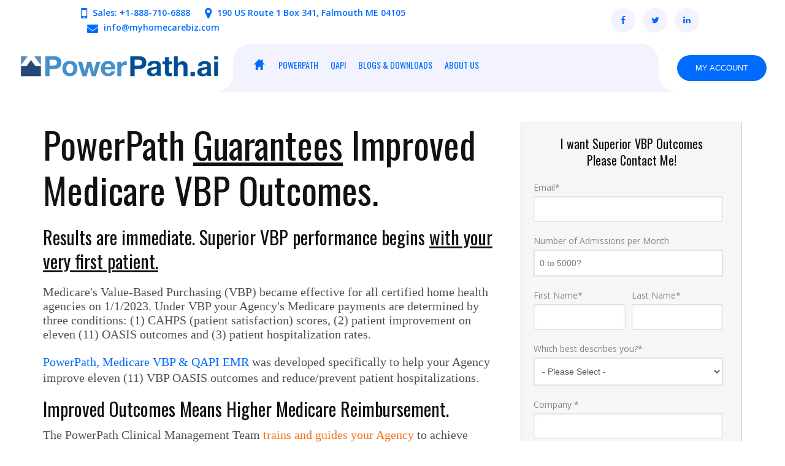

--- FILE ---
content_type: text/html; charset=UTF-8
request_url: https://go.myhomecarebiz.com/guarantee
body_size: 9281
content:
<!doctype html><!--[if lt IE 7]> <html class="no-js lt-ie9 lt-ie8 lt-ie7" lang="en" > <![endif]--><!--[if IE 7]>    <html class="no-js lt-ie9 lt-ie8" lang="en" >        <![endif]--><!--[if IE 8]>    <html class="no-js lt-ie9" lang="en" >               <![endif]--><!--[if gt IE 8]><!--><html class="no-js" lang="en"><!--<![endif]--><head>
    <meta charset="utf-8">
    <meta http-equiv="X-UA-Compatible" content="IE=edge,chrome=1">
    <meta name="author" content="Home Care Business Services">
    <meta name="description" content="PowerPath clinical pathways cut time and work by creating the Best Practice assessment, patient teaching &amp; procedures for a patient's unique diagnoses. ">
    <meta name="generator" content="HubSpot">
    <title>PowerPath Clinical Pathways Guarantee Improved OASIS VBP Outcomes</title>
    <link rel="shortcut icon" href="https://go.myhomecarebiz.com/hubfs/favicon.png">
    
<meta name="viewport" content="width=device-width, initial-scale=1">

    <script src="/hs/hsstatic/jquery-libs/static-1.1/jquery/jquery-1.7.1.js"></script>
<script>hsjQuery = window['jQuery'];</script>
    <meta property="og:description" content="PowerPath clinical pathways cut time and work by creating the Best Practice assessment, patient teaching &amp; procedures for a patient's unique diagnoses. ">
    <meta property="og:title" content="PowerPath Clinical Pathways Guarantee Improved OASIS VBP Outcomes">
    <meta name="twitter:description" content="PowerPath clinical pathways cut time and work by creating the Best Practice assessment, patient teaching &amp; procedures for a patient's unique diagnoses. ">
    <meta name="twitter:title" content="PowerPath Clinical Pathways Guarantee Improved OASIS VBP Outcomes">

    

    
    <style>
a.cta_button{-moz-box-sizing:content-box !important;-webkit-box-sizing:content-box !important;box-sizing:content-box !important;vertical-align:middle}.hs-breadcrumb-menu{list-style-type:none;margin:0px 0px 0px 0px;padding:0px 0px 0px 0px}.hs-breadcrumb-menu-item{float:left;padding:10px 0px 10px 10px}.hs-breadcrumb-menu-divider:before{content:'›';padding-left:10px}.hs-featured-image-link{border:0}.hs-featured-image{float:right;margin:0 0 20px 20px;max-width:50%}@media (max-width: 568px){.hs-featured-image{float:none;margin:0;width:100%;max-width:100%}}.hs-screen-reader-text{clip:rect(1px, 1px, 1px, 1px);height:1px;overflow:hidden;position:absolute !important;width:1px}
</style>

<link rel="stylesheet" href="https://7052064.fs1.hubspotusercontent-na1.net/hubfs/7052064/hub_generated/module_assets/1/-51827829364/1767723329911/module_icon.min.css">

  <style>
  #hs_cos_wrapper_module_1725961754743398 .icon {
  background-color:#425b76;
  border-radius:50%;
}

#hs_cos_wrapper_module_1725961754743398 .icon svg {}

  </style>

<link rel="stylesheet" href="/hs/hsstatic/AsyncSupport/static-1.501/sass/rss_post_listing.css">
    

    
    <link rel="canonical" href="https://go.myhomecarebiz.com/guarantee">

<link rel="stylesheet" id="google-fonts-css" href="http://fonts.googleapis.com/css?family=Open+Sans:300italic,400italic,600italic,700italic,800italic,400,300,600,700,800|Source+Sans+Pro:300,400,600,700,300italic,400italic,600italic,700italic&amp;subset=latin,latin-ext" type="text/css" media="all">
<link href="http://fonts.googleapis.com/css?family=Droid+Serif:400italic|Oswald" rel="stylesheet" type="text/css">
<link href="https://fonts.googleapis.com/css?family=Oswald:300,400,700" rel="stylesheet">
<link href="//maxcdn.bootstrapcdn.com/font-awesome/4.1.0/css/font-awesome.min.css" rel="stylesheet">
<script type="text/javascript" src="http://fast.fonts.net/jsapi/c950f3ee-9fbc-4ff2-8845-c365238ec562.js"></script>
<meta property="og:image" content="https://go.myhomecarebiz.com/hubfs/PowerPath-logo.png">
<meta property="og:image:width" content="360">
<meta property="og:image:height" content="92">
<meta property="og:image:alt" content="powerpath-clinical-pathways">
<meta name="twitter:image" content="https://go.myhomecarebiz.com/hubfs/PowerPath-logo.png">
<meta name="twitter:image:alt" content="powerpath-clinical-pathways">

<meta property="og:url" content="https://go.myhomecarebiz.com/guarantee">
<meta name="twitter:card" content="summary">
<link rel="stylesheet" href="//7052064.fs1.hubspotusercontent-na1.net/hubfs/7052064/hub_generated/template_assets/DEFAULT_ASSET/1767723259071/template_layout.min.css">
<link rel="stylesheet" href="https://go.myhomecarebiz.com/hubfs/hub_generated/template_assets/1/1471506679/1744280810777/template_Hs_Default_Custom_Style.min.css">
<link rel="stylesheet" href="https://go.myhomecarebiz.com/hubfs/hub_generated/template_assets/1/700657216/1744280809396/template_Myhomecarebizstyle.css">
<link rel="stylesheet" href="https://go.myhomecarebiz.com/hubfs/hub_generated/template_assets/1/4341070204/1744280812847/template_Myhomecarebiz-new.min.css">


    <link href="https://go.myhomecarebiz.com/hubfs/hub_generated/template_assets/1/2153863246/1744280811164/template_Homecare.css" rel="stylesheet" type="text/css">
<meta name="google-site-verification" content="Vi3rICZkBEL3Rq_ZrPtL_1ZJS0wdqQ2e-bCxKemFmq8">
<!-- Google tag (gtag.js) -->
<script async src="https://www.googletagmanager.com/gtag/js?id=G-950HWE3SMR"></script>
<script>
  window.dataLayer = window.dataLayer || [];
  function gtag(){dataLayer.push(arguments);}
  gtag('js', new Date());

  gtag('config', 'G-950HWE3SMR');
</script>
    

</head>
<body class="blog blogTemplate   hs-content-id-62838081072 hs-landing-page hs-page hs-content-path-guarantee hs-content-name-homebase-powerpath-guarantee  " style="">
    <div class="header-container-wrapper">
    <div class="header-container container-fluid">

<div class="row-fluid-wrapper row-depth-1 row-number-1 ">
<div class="row-fluid ">
<div class="span12 widget-span widget-type-global_group " style="" data-widget-type="global_group" data-x="0" data-w="12">
<div class="" data-global-widget-path="generated_global_groups/179198659616.html"><div class="row-fluid-wrapper row-depth-1 row-number-1 ">
<div class="row-fluid ">
<div class="span12 widget-span widget-type-raw_html myTopheader" style="" data-widget-type="raw_html" data-x="0" data-w="12">
<div class="cell-wrapper layout-widget-wrapper">
<span id="hs_cos_wrapper_module_1726927351166363" class="hs_cos_wrapper hs_cos_wrapper_widget hs_cos_wrapper_type_raw_html" style="" data-hs-cos-general-type="widget" data-hs-cos-type="raw_html"><div class="header-top">
<div class="container">
<div class="row align-items-center justify-content-center">
<div class="topbar-link">            
<ul class="list-inline mb-0">
<li><i class="fa fa-mobile" aria-hidden="true"></i>
<span>Sales: +1-888-710-6888</span>
</li>
<li><i class="fa fa-map-marker" aria-hidden="true"></i>
<span>190 US Route 1 Box 341, Falmouth ME 04105</span>
</li>
<li>
<i class="fa fa-envelope" aria-hidden="true"></i>
<a href="mailto:info@myhomecarebiz.com">info@myhomecarebiz.com</a>
</li>
</ul>
</div> 
<div class="social-icons">
<ul class="list-inline">
<li><a href="#"><i class="fa fa-facebook" aria-hidden="true"></i>
</a>
</li>
<li><a href="#"><i class="fa fa-twitter" aria-hidden="true"></i>
</a>
</li>
<li><a href="#"><i class="fa fa-linkedin" aria-hidden="true"></i>
</a> 
</li>
</ul>
</div> 
</div>
</div>
</div></span>
</div><!--end layout-widget-wrapper -->
</div><!--end widget-span -->
</div><!--end row-->
</div><!--end row-wrapper -->

<div class="row-fluid-wrapper row-depth-1 row-number-2 ">
<div class="row-fluid ">
<div class="span12 widget-span widget-type-cell blogTemplateHeader" style="" data-widget-type="cell" data-x="0" data-w="12">

<div class="row-fluid-wrapper row-depth-1 row-number-3 ">
<div class="row-fluid ">
<div class="span12 widget-span widget-type-cell header-middle" style="" data-widget-type="cell" data-x="0" data-w="12">

<div class="row-fluid-wrapper row-depth-1 row-number-4 ">
<div class="row-fluid ">
<div class="span2 widget-span widget-type-logo " style="" data-widget-type="logo" data-x="0" data-w="2">
<div class="cell-wrapper layout-widget-wrapper">
<span id="hs_cos_wrapper_module_172572036654953" class="hs_cos_wrapper hs_cos_wrapper_widget hs_cos_wrapper_type_logo" style="" data-hs-cos-general-type="widget" data-hs-cos-type="logo"><a href="//go.myhomecarebiz.com/home" id="hs-link-module_172572036654953" style="border-width:0px;border:0px;"><img src="https://go.myhomecarebiz.com/hs-fs/hubfs/Power%20Path%20copy.ai-1.png?width=3975&amp;height=510&amp;name=Power%20Path%20copy.ai-1.png" class="hs-image-widget " height="510" style="height: auto;width:3975px;border-width:0px;border:0px;" width="3975" alt="Power Path copy.ai-1" title="Power Path copy.ai-1" srcset="https://go.myhomecarebiz.com/hs-fs/hubfs/Power%20Path%20copy.ai-1.png?width=1988&amp;height=255&amp;name=Power%20Path%20copy.ai-1.png 1988w, https://go.myhomecarebiz.com/hs-fs/hubfs/Power%20Path%20copy.ai-1.png?width=3975&amp;height=510&amp;name=Power%20Path%20copy.ai-1.png 3975w, https://go.myhomecarebiz.com/hs-fs/hubfs/Power%20Path%20copy.ai-1.png?width=5963&amp;height=765&amp;name=Power%20Path%20copy.ai-1.png 5963w, https://go.myhomecarebiz.com/hs-fs/hubfs/Power%20Path%20copy.ai-1.png?width=7950&amp;height=1020&amp;name=Power%20Path%20copy.ai-1.png 7950w, https://go.myhomecarebiz.com/hs-fs/hubfs/Power%20Path%20copy.ai-1.png?width=9938&amp;height=1275&amp;name=Power%20Path%20copy.ai-1.png 9938w, https://go.myhomecarebiz.com/hs-fs/hubfs/Power%20Path%20copy.ai-1.png?width=11925&amp;height=1530&amp;name=Power%20Path%20copy.ai-1.png 11925w" sizes="(max-width: 3975px) 100vw, 3975px"></a></span></div><!--end layout-widget-wrapper -->
</div><!--end widget-span -->
<div class="span8 widget-span widget-type-cell " style="" data-widget-type="cell" data-x="2" data-w="8">

<div class="row-fluid-wrapper row-depth-1 row-number-5 ">
<div class="row-fluid ">
<div class="span12 widget-span widget-type-cell main-navs" style="" data-widget-type="cell" data-x="0" data-w="12">

<div class="row-fluid-wrapper row-depth-2 row-number-1 ">
<div class="row-fluid ">
<div class="span12 widget-span widget-type-menu main-nav" style="text-align: center;" data-widget-type="menu" data-x="0" data-w="12">
<div class="cell-wrapper layout-widget-wrapper">
<span id="hs_cos_wrapper_module_1725720874376112" class="hs_cos_wrapper hs_cos_wrapper_widget hs_cos_wrapper_type_menu" style="" data-hs-cos-general-type="widget" data-hs-cos-type="menu"><div id="hs_menu_wrapper_module_1725720874376112" class="hs-menu-wrapper active-branch flyouts hs-menu-flow-horizontal" role="navigation" data-sitemap-name="blog menus" data-menu-id="4380536191" aria-label="Navigation Menu">
 <ul role="menu">
  <li class="hs-menu-item hs-menu-depth-1" role="none"><a href="http://myhomecarebiz.com/" role="menuitem" target="_blank" rel="noopener">HOME</a></li>
  <li class="hs-menu-item hs-menu-depth-1" role="none"><a href="https://powerpath.ai" role="menuitem">PowerPath</a></li>
  <li class="hs-menu-item hs-menu-depth-1" role="none"><a href="https://go.myhomecarebiz.com/qapi" role="menuitem">QAPI</a></li>
  <li class="hs-menu-item hs-menu-depth-1" role="none"><a href="//go.myhomecarebiz.com/blog" role="menuitem" target="_blank" rel="noopener">BLOGS &amp; DOWNLOADS</a></li>
  <li class="hs-menu-item hs-menu-depth-1 hs-item-has-children" role="none"><a href="//go.myhomecarebiz.com/about-us" aria-haspopup="true" aria-expanded="false" role="menuitem" target="_blank" rel="noopener">ABOUT US</a>
   <ul role="menu" class="hs-menu-children-wrapper">
    <li class="hs-menu-item hs-menu-depth-2" role="none"><a href="https://go.myhomecarebiz.com/contact-us" role="menuitem">CONTACT US</a></li>
   </ul></li>
 </ul>
</div></span></div><!--end layout-widget-wrapper -->
</div><!--end widget-span -->
</div><!--end row-->
</div><!--end row-wrapper -->

</div><!--end widget-span -->
</div><!--end row-->
</div><!--end row-wrapper -->

<div class="row-fluid-wrapper row-depth-1 row-number-1 ">
<div class="row-fluid ">
<div class="span12 widget-span widget-type-cell " style="" data-widget-type="cell" data-x="0" data-w="12">

<div class="row-fluid-wrapper row-depth-2 row-number-1 ">
<div class="row-fluid ">
<div class="span12 widget-span widget-type-custom_widget menuIconMobile" style="" data-widget-type="custom_widget" data-x="0" data-w="12">
<div id="hs_cos_wrapper_module_1725961754743398" class="hs_cos_wrapper hs_cos_wrapper_widget hs_cos_wrapper_type_module" style="" data-hs-cos-general-type="widget" data-hs-cos-type="module">




<div class="icon-wrapper">
    <span id="hs_cos_wrapper_module_1725961754743398_" class="hs_cos_wrapper hs_cos_wrapper_widget hs_cos_wrapper_type_icon icon" style="" data-hs-cos-general-type="widget" data-hs-cos-type="icon"><svg version="1.0" xmlns="http://www.w3.org/2000/svg" viewbox="0 0 448 512" aria-hidden="true"><g id="Align Justify1_layer"><path d="M448 64c0-17.7-14.3-32-32-32H32C14.3 32 0 46.3 0 64S14.3 96 32 96H416c17.7 0 32-14.3 32-32zm0 256c0-17.7-14.3-32-32-32H32c-17.7 0-32 14.3-32 32s14.3 32 32 32H416c17.7 0 32-14.3 32-32zM0 192c0 17.7 14.3 32 32 32H416c17.7 0 32-14.3 32-32s-14.3-32-32-32H32c-17.7 0-32 14.3-32 32zM448 448c0-17.7-14.3-32-32-32H32c-17.7 0-32 14.3-32 32s14.3 32 32 32H416c17.7 0 32-14.3 32-32z" /></g></svg></span>
</div></div>

</div><!--end widget-span -->
</div><!--end row-->
</div><!--end row-wrapper -->

<div class="row-fluid-wrapper row-depth-2 row-number-2 ">
<div class="row-fluid ">
<div class="span12 widget-span widget-type-menu mobile-nav" style="" data-widget-type="menu" data-x="0" data-w="12">
<div class="cell-wrapper layout-widget-wrapper">
<span id="hs_cos_wrapper_module_1725720874376113" class="hs_cos_wrapper hs_cos_wrapper_widget hs_cos_wrapper_type_menu" style="" data-hs-cos-general-type="widget" data-hs-cos-type="menu"><div id="hs_menu_wrapper_module_1725720874376113" class="hs-menu-wrapper active-branch no-flyouts hs-menu-flow-horizontal" role="navigation" data-sitemap-name="default" data-menu-id="4380536191" aria-label="Navigation Menu">
 <ul role="menu">
  <li class="hs-menu-item hs-menu-depth-1" role="none"><a href="http://myhomecarebiz.com/" role="menuitem" target="_blank" rel="noopener">HOME</a></li>
  <li class="hs-menu-item hs-menu-depth-1" role="none"><a href="https://powerpath.ai" role="menuitem">PowerPath</a></li>
  <li class="hs-menu-item hs-menu-depth-1" role="none"><a href="https://go.myhomecarebiz.com/qapi" role="menuitem">QAPI</a></li>
  <li class="hs-menu-item hs-menu-depth-1" role="none"><a href="//go.myhomecarebiz.com/blog" role="menuitem" target="_blank" rel="noopener">BLOGS &amp; DOWNLOADS</a></li>
  <li class="hs-menu-item hs-menu-depth-1 hs-item-has-children" role="none"><a href="//go.myhomecarebiz.com/about-us" aria-haspopup="true" aria-expanded="false" role="menuitem" target="_blank" rel="noopener">ABOUT US</a>
   <ul role="menu" class="hs-menu-children-wrapper">
    <li class="hs-menu-item hs-menu-depth-2" role="none"><a href="https://go.myhomecarebiz.com/contact-us" role="menuitem">CONTACT US</a></li>
   </ul></li>
 </ul>
</div></span></div><!--end layout-widget-wrapper -->
</div><!--end widget-span -->
</div><!--end row-->
</div><!--end row-wrapper -->

</div><!--end widget-span -->
</div><!--end row-->
</div><!--end row-wrapper -->

</div><!--end widget-span -->
<div class="span2 widget-span widget-type-raw_html account-section" style="" data-widget-type="raw_html" data-x="10" data-w="2">
<div class="cell-wrapper layout-widget-wrapper">
<span id="hs_cos_wrapper_module_172572036654954" class="hs_cos_wrapper hs_cos_wrapper_widget hs_cos_wrapper_type_raw_html" style="" data-hs-cos-general-type="widget" data-hs-cos-type="raw_html"><div class="social">
<a class="account" href="javascript:sh();">My Account</a>
<!--     <a href="https://www.facebook.com/MyHomecareBiz/" target="_blank"><img src="http://cdn2.hubspot.net/hub/375308/file-2153913016-png/Images/icon-facebook.png" alt="facebook" width="18" height="18"></a>
<a href="http://twitter.com/cott_melissa" target="_blank"><img src="http://cdn2.hubspot.net/hub/375308/file-2153913021-png/Images/icon-twitter.png" alt="twitter" width="18" height="18"></a> -->
</div></span>
</div><!--end layout-widget-wrapper -->
</div><!--end widget-span -->
</div><!--end row-->
</div><!--end row-wrapper -->

</div><!--end widget-span -->
</div><!--end row-->
</div><!--end row-wrapper -->

</div><!--end widget-span -->
</div><!--end row-->
</div><!--end row-wrapper -->
</div>
</div><!--end widget-span -->
</div><!--end row-->
</div><!--end row-wrapper -->

    </div><!--end header -->
</div><!--end header wrapper -->

<div class="body-container-wrapper">
    <div class="body-container container-fluid">

<div class="row-fluid-wrapper row-depth-1 row-number-1 ">
<div class="row-fluid ">
<div class="span12 widget-span widget-type-global_group " style="display:none;" data-widget-type="global_group" data-x="0" data-w="12">
<div class="" data-global-widget-path="generated_global_groups/4554090425.html"><div class="row-fluid-wrapper row-depth-1 row-number-1 ">
<div class="row-fluid ">
<div class="span12 widget-span widget-type-cell main-navs inner-pages" style="" data-widget-type="cell" data-x="0" data-w="12">

<div class="row-fluid-wrapper row-depth-1 row-number-2 ">
<div class="row-fluid ">
<div class="span12 widget-span widget-type-menu main-nav" style="" data-widget-type="menu" data-x="0" data-w="12">
<div class="cell-wrapper layout-widget-wrapper">
<span id="hs_cos_wrapper_module_14751274445342" class="hs_cos_wrapper hs_cos_wrapper_widget hs_cos_wrapper_type_menu" style="" data-hs-cos-general-type="widget" data-hs-cos-type="menu"><div id="hs_menu_wrapper_module_14751274445342" class="hs-menu-wrapper active-branch flyouts hs-menu-flow-horizontal" role="navigation" data-sitemap-name="blog menus" data-menu-id="4380536191" aria-label="Navigation Menu">
 <ul role="menu">
  <li class="hs-menu-item hs-menu-depth-1" role="none"><a href="http://myhomecarebiz.com/" role="menuitem" target="_blank" rel="noopener">HOME</a></li>
  <li class="hs-menu-item hs-menu-depth-1" role="none"><a href="https://powerpath.ai" role="menuitem">PowerPath</a></li>
  <li class="hs-menu-item hs-menu-depth-1" role="none"><a href="https://go.myhomecarebiz.com/qapi" role="menuitem">QAPI</a></li>
  <li class="hs-menu-item hs-menu-depth-1" role="none"><a href="//go.myhomecarebiz.com/blog" role="menuitem" target="_blank" rel="noopener">BLOGS &amp; DOWNLOADS</a></li>
  <li class="hs-menu-item hs-menu-depth-1 hs-item-has-children" role="none"><a href="//go.myhomecarebiz.com/about-us" aria-haspopup="true" aria-expanded="false" role="menuitem" target="_blank" rel="noopener">ABOUT US</a>
   <ul role="menu" class="hs-menu-children-wrapper">
    <li class="hs-menu-item hs-menu-depth-2" role="none"><a href="https://go.myhomecarebiz.com/contact-us" role="menuitem">CONTACT US</a></li>
   </ul></li>
 </ul>
</div></span></div><!--end layout-widget-wrapper -->
</div><!--end widget-span -->
</div><!--end row-->
</div><!--end row-wrapper -->

</div><!--end widget-span -->
</div><!--end row-->
</div><!--end row-wrapper -->
</div>
</div><!--end widget-span -->
</div><!--end row-->
</div><!--end row-wrapper -->

<div class="row-fluid-wrapper row-depth-1 row-number-2 ">
<div class="row-fluid ">
<div class="span12 widget-span widget-type-cell container inner-pages physicianlandingPage" style="" data-widget-type="cell" data-x="0" data-w="12">

<div class="row-fluid-wrapper row-depth-1 row-number-3 ">
<div class="row-fluid ">
<div class="span8 widget-span widget-type-cell " style="" data-widget-type="cell" data-x="0" data-w="8">

<div class="row-fluid-wrapper row-depth-1 row-number-4 ">
<div class="row-fluid ">
<div class="span12 widget-span widget-type-rich_text " style="" data-widget-type="rich_text" data-x="0" data-w="12">
<div class="cell-wrapper layout-widget-wrapper">
<span id="hs_cos_wrapper_wizard_module_138400316907997189941677273720973371308" class="hs_cos_wrapper hs_cos_wrapper_widget hs_cos_wrapper_type_rich_text" style="" data-hs-cos-general-type="widget" data-hs-cos-type="rich_text"><p style="font-size: 60px; line-height: 1.15;"><span style="color: #111111; font-family: Oswald, sans-serif; background-color: transparent;">PowerPath <span style="text-decoration: underline;">Guarantees</span> Improved Medicare VBP Outcomes.</span></p>
<p style="line-height: 1.25; font-size: 30px;"><span style="color: #111111; font-family: Oswald, sans-serif; background-color: transparent;"><span style="color: #111111; font-family: Oswald, sans-serif; background-color: transparent;">Results are immediate. </span></span><span style="color: #111111; font-family: Oswald, sans-serif; background-color: transparent;"><span style="color: #111111; font-family: Oswald, sans-serif; background-color: transparent;">Superior VBP performance begins <span style="text-decoration: underline;">with your very first patient.</span></span></span></p>
<p style="line-height: 1.15;"><span style="font-family: 'Times New Roman', Times, serif; font-size: 20px;">Medicare's Value-Based Purchasing (VBP) became effective for all certified home health agencies on 1/1/2023. Under VBP your Agency's Medicare payments are determined by three conditions: (1) CAHPS (patient satisfaction) scores, (2) patient improvement on <span style="font-family: 'Times New Roman', Times, serif;">eleven (11)&nbsp;OASIS outcomes and (3) patient hospitalization rates.</span></span></p>
<p style="line-height: 1.25; font-size: 20px;"><span style="font-family: 'Times New Roman', Times, serif;"><span style="font-family: 'Times New Roman', Times, serif;"><a href="/powerpath-emr" rel="noopener" target="_blank" style="font-weight: normal;"><span style="font-family: 'Times New Roman', Times, serif;">PowerPath, Medicare VBP &amp; QAPI EMR</span><span style="font-family: Arial, Helvetica, sans-serif; font-weight: bold;"></span></a> was developed specifically to help your Agency improve</span></span><span style="font-family: 'Times New Roman', Times, serif; background-color: transparent;"> eleven (11) VBP OASIS outcomes and </span><span style="font-family: 'Times New Roman', Times, serif; background-color: transparent;">reduce/prevent patient hospitalizations. </span></p>
<h3 style="line-height: 1.25; font-size: 30px;"><span style="color: #111111; font-family: Oswald, sans-serif; background-color: transparent;"><span style="color: #111111; font-family: Oswald, sans-serif; background-color: transparent;">Improved Outcomes Means Higher Medicare Reimbursement.</span></span><span style="color: #111111; font-family: Oswald, sans-serif; background-color: transparent;"><span style="color: #111111; font-family: Oswald, sans-serif; background-color: transparent;"></span></span></h3>
<p><span style="color: #505050;"><span style="font-family: 'Times New Roman', Times, serif; background-color: transparent; font-size: 20px;"><span style="background-color: transparent;">The PowerPath Clinical Management Team<span style="font-family: 'Times New Roman', Times, serif; background-color: transparent; font-size: 20px;"><span style="background-color: transparent;"><a href="/oasis-e-training" rel="noopener" target="_blank" style="color: #505050;">&nbsp;<span style="color: #f4721b;">trains and guides your Agency</span></a></span></span> to achieve superior OASIS Outcomes and increase your Medicare reimbursement &amp; ranking on Home Health COMPARE.&nbsp;</span></span><span style="font-family: 'Times New Roman', Times, serif; background-color: transparent; font-size: 20px;"><span style="background-color: transparent;"></span></span></span></p>
<span style="color: #505050;"><img src="https://go.myhomecarebiz.com/hs-fs/hubfs/Non%20clinical%20images/red-arrow-I.png?width=115&amp;height=89&amp;name=red-arrow-I.png" alt="red-arrow-I" width="115" height="89" loading="lazy" style="height: auto; max-width: 100%; width: 115px; float: right;" srcset="https://go.myhomecarebiz.com/hs-fs/hubfs/Non%20clinical%20images/red-arrow-I.png?width=58&amp;height=45&amp;name=red-arrow-I.png 58w, https://go.myhomecarebiz.com/hs-fs/hubfs/Non%20clinical%20images/red-arrow-I.png?width=115&amp;height=89&amp;name=red-arrow-I.png 115w, https://go.myhomecarebiz.com/hs-fs/hubfs/Non%20clinical%20images/red-arrow-I.png?width=173&amp;height=134&amp;name=red-arrow-I.png 173w, https://go.myhomecarebiz.com/hs-fs/hubfs/Non%20clinical%20images/red-arrow-I.png?width=230&amp;height=178&amp;name=red-arrow-I.png 230w, https://go.myhomecarebiz.com/hs-fs/hubfs/Non%20clinical%20images/red-arrow-I.png?width=288&amp;height=223&amp;name=red-arrow-I.png 288w, https://go.myhomecarebiz.com/hs-fs/hubfs/Non%20clinical%20images/red-arrow-I.png?width=345&amp;height=267&amp;name=red-arrow-I.png 345w" sizes="(max-width: 115px) 100vw, 115px"><span style="font-family: 'Times New Roman', Times, serif; font-size: 20px;"></span></span>
<p style="text-align: left;"><span style="color: #505050; font-family: 'Times New Roman', Times, serif; background-color: transparent; font-size: 20px;"><span style="background-color: transparent;">In addition <span style="color: #f4721b;"><span style="font-family: 'Times New Roman', Times, serif; background-color: transparent; font-size: 20px;"><span style="background-color: transparent;"><span style="font-family: 'Times New Roman', Times, serif; background-color: transparent; font-size: 20px;"><span style="background-color: transparent;"><a href="/oasis-e-training" rel="noopener" target="_blank" style="color: #f4721b;">we offer daily classes</a></span></span></span></span></span><span style="font-family: 'Times New Roman', Times, serif; background-color: transparent; font-size: 20px;"><span style="background-color: transparent;"><span style="font-family: 'Times New Roman', Times, serif; background-color: transparent; font-size: 20px;"><span style="background-color: transparent;"><a href="/oasis-e-training" rel="noopener" target="_blank" style="color: #505050;">&nbsp;</a></span></span></span></span>on Case Management and OASIS-E to help you achieve superior VBP OASIS outcomes. Interested in a demonstration?&nbsp;</span></span></p>
<p>&nbsp;</p>
<ul style="font-size: 16px;">
<li style="color: #505050;"><span style="font-family: 'Times New Roman', Times, serif;"><em><a href="https://go.myhomecarebiz.com/powerpath-emr"><span style="color: #f4721b;"><span style="font-size: 18px;">PowerPath Medicare VBP &amp; QAPI EMR</span></span></a></em></span></li>
<li style="color: #505050;"><span style="font-family: 'Times New Roman', Times, serif; font-size: 18px;"><em><a href="https://go.myhomecarebiz.com/oasis-e-training"><span style="color: #f4721b;">Medicare CoP &amp; Case Management Training</span></a></em></span></li>
<li style="color: #0563c1;"><span style="font-family: 'Times New Roman', Times, serif; font-size: 18px;"><em><span style="color: windowtext;"><a href="https://go.myhomecarebiz.com/home-health-billing-services">Billing Services, Pre-Claim Review, Claims Denial Management</a></span></em></span></li>
<li style="color: #505050;"><span style="font-family: 'Times New Roman', Times, serif; font-size: 18px;"><em><a href="https://go.myhomecarebiz.com/oasisd_and_pdgm_icd_10_coding_services"><span style="color: #f4721b;">Same-Day Coding</span></a></em></span></li>
<li style="color: #505050;"><span style="font-family: 'Times New Roman', Times, serif; font-size: 18px;"><em><a href="https://go.myhomecarebiz.com/oasis-hp-review"><span style="color: #f4721b;">H&amp;P &amp; OASIS Review</span></a></em></span></li>
<li style="color: #505050;"><span style="font-family: 'Times New Roman', Times, serif; font-size: 18px;"><em><a href="https://go.myhomecarebiz.com/oasis_d_and_pdgm_clinical_best_practices"><span style="color: #f4721b;">Clinical Pathways</span></a>&nbsp;&amp;&nbsp;<a href="https://go.myhomecarebiz.com/oasisd-patient-teaching-for-every-diagnosis"><span style="color: #f4721b;">Patient Teaching Plans</span></a></em></span></li>
<li><span style="font-family: 'Times New Roman', Times, serif; font-size: 18px;"><em><span style="color: #505050;"><a href="https://go.myhomecarebiz.com/pricing"><span style="color: #f4721b;">Pricing</span></a></span></em><span style="color: #505050;">&nbsp;</span></span></li>
</ul></span>
</div><!--end layout-widget-wrapper -->
</div><!--end widget-span -->
</div><!--end row-->
</div><!--end row-wrapper -->

</div><!--end widget-span -->
<div class="span4 widget-span widget-type-cell sidebar" style="" data-widget-type="cell" data-x="8" data-w="4">

<div class="row-fluid-wrapper row-depth-1 row-number-5 ">
<div class="row-fluid ">
<div class="span12 widget-span widget-type-form " style="" data-widget-type="form" data-x="0" data-w="12">
<div class="cell-wrapper layout-widget-wrapper">
<span id="hs_cos_wrapper_module_14751361464437938" class="hs_cos_wrapper hs_cos_wrapper_widget hs_cos_wrapper_type_form" style="" data-hs-cos-general-type="widget" data-hs-cos-type="form"><h3 id="hs_cos_wrapper_module_14751361464437938_title" class="hs_cos_wrapper form-title" data-hs-cos-general-type="widget_field" data-hs-cos-type="text">I want Superior VBP Outcomes<br>Please Contact Me!</h3>

<div id="hs_form_target_module_14751361464437938"></div>









</span>
</div><!--end layout-widget-wrapper -->
</div><!--end widget-span -->
</div><!--end row-->
</div><!--end row-wrapper -->

</div><!--end widget-span -->
</div><!--end row-->
</div><!--end row-wrapper -->

</div><!--end widget-span -->
</div><!--end row-->
</div><!--end row-wrapper -->

    </div><!--end body -->
</div><!--end body wrapper -->

<div class="footer-container-wrapper">
    <div class="footer-container container-fluid">

<div class="row-fluid-wrapper row-depth-1 row-number-1 ">
<div class="row-fluid ">
<div class="span12 widget-span widget-type-global_group " style="" data-widget-type="global_group" data-x="0" data-w="12">
<div class="" data-global-widget-path="generated_global_groups/179195116579.html"><div class="row-fluid-wrapper row-depth-1 row-number-1 ">
<div class="row-fluid ">
<div class="span3 widget-span widget-type-cell " style="" data-widget-type="cell" data-x="0" data-w="3">

<div class="row-fluid-wrapper row-depth-1 row-number-2 ">
<div class="row-fluid ">
<div class="span12 widget-span widget-type-custom_widget " style="" data-widget-type="custom_widget" data-x="0" data-w="12">
<div id="hs_cos_wrapper_module_1725810242155481" class="hs_cos_wrapper hs_cos_wrapper_widget hs_cos_wrapper_type_module widget-type-linked_image" style="" data-hs-cos-general-type="widget" data-hs-cos-type="module">
    






  



<span id="hs_cos_wrapper_module_1725810242155481_" class="hs_cos_wrapper hs_cos_wrapper_widget hs_cos_wrapper_type_linked_image" style="" data-hs-cos-general-type="widget" data-hs-cos-type="linked_image"><img src="https://go.myhomecarebiz.com/hs-fs/hubfs/White-01%20copy-1.png?width=2000&amp;height=249&amp;name=White-01%20copy-1.png" class="hs-image-widget " width="2000" height="249" style="max-width: 100%; height: auto;" alt="White-01 copy-1" title="White-01 copy-1" srcset="https://go.myhomecarebiz.com/hs-fs/hubfs/White-01%20copy-1.png?width=1000&amp;height=125&amp;name=White-01%20copy-1.png 1000w, https://go.myhomecarebiz.com/hs-fs/hubfs/White-01%20copy-1.png?width=2000&amp;height=249&amp;name=White-01%20copy-1.png 2000w, https://go.myhomecarebiz.com/hs-fs/hubfs/White-01%20copy-1.png?width=3000&amp;height=374&amp;name=White-01%20copy-1.png 3000w, https://go.myhomecarebiz.com/hs-fs/hubfs/White-01%20copy-1.png?width=4000&amp;height=498&amp;name=White-01%20copy-1.png 4000w, https://go.myhomecarebiz.com/hs-fs/hubfs/White-01%20copy-1.png?width=5000&amp;height=623&amp;name=White-01%20copy-1.png 5000w, https://go.myhomecarebiz.com/hs-fs/hubfs/White-01%20copy-1.png?width=6000&amp;height=747&amp;name=White-01%20copy-1.png 6000w" sizes="(max-width: 2000px) 100vw, 2000px"></span></div>

</div><!--end widget-span -->
</div><!--end row-->
</div><!--end row-wrapper -->

<div class="row-fluid-wrapper row-depth-1 row-number-3 ">
<div class="row-fluid ">
<div class="span12 widget-span widget-type-custom_widget footerSubscribe" style="" data-widget-type="custom_widget" data-x="0" data-w="12">
<div id="hs_cos_wrapper_module_17270009694361291" class="hs_cos_wrapper hs_cos_wrapper_widget hs_cos_wrapper_type_module widget-type-form" style="" data-hs-cos-general-type="widget" data-hs-cos-type="module">


	



	<span id="hs_cos_wrapper_module_17270009694361291_" class="hs_cos_wrapper hs_cos_wrapper_widget hs_cos_wrapper_type_form" style="" data-hs-cos-general-type="widget" data-hs-cos-type="form"><h3 id="hs_cos_wrapper_module_17270009694361291_title" class="hs_cos_wrapper form-title" data-hs-cos-general-type="widget_field" data-hs-cos-type="text">Get notices of new teaching plans, careplans, downloads, OASIS-E Training … and so much more!</h3>

<div id="hs_form_target_module_17270009694361291"></div>









</span>
</div>

</div><!--end widget-span -->
</div><!--end row-->
</div><!--end row-wrapper -->

</div><!--end widget-span -->
<div class="span3 widget-span widget-type-cell connectHere sitemap" style="" data-widget-type="cell" data-x="3" data-w="3">

<div class="row-fluid-wrapper row-depth-1 row-number-4 ">
<div class="row-fluid ">
<div class="span12 widget-span widget-type-rich_text " style="" data-widget-type="rich_text" data-x="0" data-w="12">
<div class="cell-wrapper layout-widget-wrapper">
<span id="hs_cos_wrapper_module_17270006539761247" class="hs_cos_wrapper hs_cos_wrapper_widget hs_cos_wrapper_type_rich_text" style="" data-hs-cos-general-type="widget" data-hs-cos-type="rich_text"><h3>Connect Here</h3></span>
</div><!--end layout-widget-wrapper -->
</div><!--end widget-span -->
</div><!--end row-->
</div><!--end row-wrapper -->

<div class="row-fluid-wrapper row-depth-1 row-number-5 ">
<div class="row-fluid ">
<div class="span12 widget-span widget-type-custom_widget contactInformation" style="" data-widget-type="custom_widget" data-x="0" data-w="12">
<div id="hs_cos_wrapper_module_1725810339481511" class="hs_cos_wrapper hs_cos_wrapper_widget hs_cos_wrapper_type_module" style="" data-hs-cos-general-type="widget" data-hs-cos-type="module">
<div class="icon phone-icon">    
  	<i class="fa fa-phone"></i>
    <div class="contact-info">
    888-710-6888
    </div>    
</div>



<div class="icon envelope-icon">
    <i class="fa fa-envelope"></i>
    <div class="contact-info">
    <a href="mailto:info@myhomecarebiz.com">info@myhomecarebiz.com</a>
    </div>
</div>

<div class="icon home-icon">
    <i class="fa fa-home"></i>
    <div class="contact-info">
    190 US Route 1<br>
    Falmouth, ME 04105
    </div>
</div></div>

</div><!--end widget-span -->
</div><!--end row-->
</div><!--end row-wrapper -->

<div class="row-fluid-wrapper row-depth-1 row-number-6 ">
<div class="row-fluid ">
<div class="span12 widget-span widget-type-rich_text contactInformation" style="" data-widget-type="rich_text" data-x="0" data-w="12">
<div class="cell-wrapper layout-widget-wrapper">
<span id="hs_cos_wrapper_module_17270847002512135" class="hs_cos_wrapper hs_cos_wrapper_widget hs_cos_wrapper_type_rich_text" style="" data-hs-cos-general-type="widget" data-hs-cos-type="rich_text"><div class="icon home-icon"><i class="fa fa-fax" aria-hidden="true"></i>
<div class="contact-info">(207) 221-9995</div>
</div></span>
</div><!--end layout-widget-wrapper -->
</div><!--end widget-span -->
</div><!--end row-->
</div><!--end row-wrapper -->

</div><!--end widget-span -->
<div class="span3 widget-span widget-type-cell sitemap" style="" data-widget-type="cell" data-x="6" data-w="3">

<div class="row-fluid-wrapper row-depth-1 row-number-7 ">
<div class="row-fluid ">
<div class="span12 widget-span widget-type-rich_text " style="" data-widget-type="rich_text" data-x="0" data-w="12">
<div class="cell-wrapper layout-widget-wrapper">
<span id="hs_cos_wrapper_module_17270005214911151" class="hs_cos_wrapper hs_cos_wrapper_widget hs_cos_wrapper_type_rich_text" style="" data-hs-cos-general-type="widget" data-hs-cos-type="rich_text"><h3>Useful Links</h3></span>
</div><!--end layout-widget-wrapper -->
</div><!--end widget-span -->
</div><!--end row-->
</div><!--end row-wrapper -->

<div class="row-fluid-wrapper row-depth-1 row-number-8 ">
<div class="row-fluid ">
<div class="span12 widget-span widget-type-menu widget-module" style="" data-widget-type="menu" data-x="0" data-w="12">
<div class="cell-wrapper layout-widget-wrapper">
<span id="hs_cos_wrapper_module_17270005214911152" class="hs_cos_wrapper hs_cos_wrapper_widget hs_cos_wrapper_type_menu" style="" data-hs-cos-general-type="widget" data-hs-cos-type="menu"><div id="hs_menu_wrapper_module_17270005214911152" class="hs-menu-wrapper active-branch flyouts hs-menu-flow-horizontal" role="navigation" data-sitemap-name="blog menus" data-menu-id="4380536191" aria-label="Navigation Menu">
 <ul role="menu">
  <li class="hs-menu-item hs-menu-depth-1" role="none"><a href="http://myhomecarebiz.com/" role="menuitem" target="_blank" rel="noopener">HOME</a></li>
  <li class="hs-menu-item hs-menu-depth-1" role="none"><a href="https://powerpath.ai" role="menuitem">PowerPath</a></li>
  <li class="hs-menu-item hs-menu-depth-1" role="none"><a href="https://go.myhomecarebiz.com/qapi" role="menuitem">QAPI</a></li>
  <li class="hs-menu-item hs-menu-depth-1" role="none"><a href="//go.myhomecarebiz.com/blog" role="menuitem" target="_blank" rel="noopener">BLOGS &amp; DOWNLOADS</a></li>
  <li class="hs-menu-item hs-menu-depth-1 hs-item-has-children" role="none"><a href="//go.myhomecarebiz.com/about-us" aria-haspopup="true" aria-expanded="false" role="menuitem" target="_blank" rel="noopener">ABOUT US</a>
   <ul role="menu" class="hs-menu-children-wrapper">
    <li class="hs-menu-item hs-menu-depth-2" role="none"><a href="https://go.myhomecarebiz.com/contact-us" role="menuitem">CONTACT US</a></li>
   </ul></li>
 </ul>
</div></span></div><!--end layout-widget-wrapper -->
</div><!--end widget-span -->
</div><!--end row-->
</div><!--end row-wrapper -->

</div><!--end widget-span -->
<div class="span3 widget-span widget-type-cell " style="" data-widget-type="cell" data-x="9" data-w="3">

<div class="row-fluid-wrapper row-depth-1 row-number-9 ">
<div class="row-fluid ">
<div class="span12 widget-span widget-type-custom_widget " style="" data-widget-type="custom_widget" data-x="0" data-w="12">
<div id="hs_cos_wrapper_module_17258135254801184" class="hs_cos_wrapper hs_cos_wrapper_widget hs_cos_wrapper_type_module widget-type-post_listing" style="" data-hs-cos-general-type="widget" data-hs-cos-type="module">
  


<span id="hs_cos_wrapper_module_17258135254801184_" class="hs_cos_wrapper hs_cos_wrapper_widget hs_cos_wrapper_type_post_listing" style="" data-hs-cos-general-type="widget" data-hs-cos-type="post_listing"><div class="block">
  <h3>Recent Posts</h3>
  <div class="widget-module">
    <ul class="hs-hash-1888479890-1767769382923">
    </ul>
  </div>
</div>
</span></div>

</div><!--end widget-span -->
</div><!--end row-->
</div><!--end row-wrapper -->

</div><!--end widget-span -->
</div><!--end row-->
</div><!--end row-wrapper -->

<div class="row-fluid-wrapper row-depth-1 row-number-10 ">
<div class="row-fluid ">
<div class="span7 widget-span widget-type-rich_text " style="" data-widget-type="rich_text" data-x="0" data-w="7">
<div class="cell-wrapper layout-widget-wrapper">
<span id="hs_cos_wrapper_module_1725810070097380" class="hs_cos_wrapper hs_cos_wrapper_widget hs_cos_wrapper_type_rich_text" style="" data-hs-cos-general-type="widget" data-hs-cos-type="rich_text"><div class="copyright">Copyright © 2025 All Rights Reserved | PowerPath Designed by <a style="text-decoration: none;" title="Code &amp; Peddle" href="https://codeandpeddle.com/" target="_blank" rel="noopener">Code &amp; Peddle</a></div></span>
</div><!--end layout-widget-wrapper -->
</div><!--end widget-span -->
<div class="span5 widget-span widget-type-custom_widget " style="" data-widget-type="custom_widget" data-x="7" data-w="5">
<div id="hs_cos_wrapper_module_1725812163918956" class="hs_cos_wrapper hs_cos_wrapper_widget hs_cos_wrapper_type_module widget-type-rich_text" style="" data-hs-cos-general-type="widget" data-hs-cos-type="module"><span id="hs_cos_wrapper_module_1725812163918956_" class="hs_cos_wrapper hs_cos_wrapper_widget hs_cos_wrapper_type_rich_text" style="" data-hs-cos-general-type="widget" data-hs-cos-type="rich_text"><div class="social-icons">
<ul class="list-inline">
<li><a href="#"><i class="fa fa-facebook" aria-hidden="true"></i> </a></li>
<li><a href="#"><i class="fa fa-twitter" aria-hidden="true"></i> </a></li>
<li><a href="#"><i class="fa fa-linkedin" aria-hidden="true"></i> </a></li>
</ul>
</div></span></div>

</div><!--end widget-span -->
</div><!--end row-->
</div><!--end row-wrapper -->

<div class="row-fluid-wrapper row-depth-1 row-number-11 ">
<div class="row-fluid ">
<div class="span12 widget-span widget-type-raw_html " style="" data-widget-type="raw_html" data-x="0" data-w="12">
<div class="cell-wrapper layout-widget-wrapper">
<span id="hs_cos_wrapper_module_1725810070097381" class="hs_cos_wrapper hs_cos_wrapper_widget hs_cos_wrapper_type_raw_html" style="" data-hs-cos-general-type="widget" data-hs-cos-type="raw_html"><div id="dialog" class="web_dialog" style="display: none;">
<div id="head">
Please Enter Your Information         
<!--<img src="src="/img/logo-inside.png"">--->
</div>
<form action="https://secure.myhomecarebiz.com/mainpage.cfm" method="post" name="index" id="index">
<div id="but" style="padding:4%;text-align:center">     
<input name="username" class="texttype" type="text" id="name" required placeholder="username" style="font-family: arial; cursor: auto;"><br>
<input id="pass" name="password" class="texttype" type="password" required placeholder="password" style="font-family: arial; cursor: auto;" onkeypress="handleKeyPress(event,this.form)"><br>
<div id="foot" style="margin-right:6.5%; color:#ffffff; cursor:pointer;background-color:#2283c5;
text-align: center;width:20%;padding:0%;margin-bottom:3%;float:right;font-family: roboto medium;font-size: 10pt; 
font-weight: normal;"><a style="color:#FFF" class="list_cancel" onclick="javascript:npop();">Cancel</a></div>
<div id="foot" style="margin-right:2%; color:#ffffff; cursor:pointer;background-color:#2283c5;text-align: center;width:20%;padding:0%;margin-bottom:3%;float:right;font-family: roboto medium;font-size: 10pt; font-weight: normal;"> 
<a class="list_button" style="color:#FFF" onclick="form_submit();">Login</a></div>
</div>    
</form>
</div>
<script type="text/javscript">
function npop()
{
document.getElementById("overlay").style.display="none"
document.getElementById("dialog").style.display="none"
}
$(document).ready(function ()
{
$("#btnShowSimple").click(function (e)
{
ShowDialog(false);
e.preventDefault();
});
$("#btnShowModal").click(function (e)
{
alert("hello");
ShowDialog(true);
e.preventDefault();
});
$("#btnClose").click(function (e)
{
HideDialog();
e.preventDefault();
});
$("#btnSubmit").click(function (e)
{
var brand = $("#brands input:radio:checked").val();
$("#output").html("<b>Your favorite mobile brand: </b>" + brand);
HideDialog();
e.preventDefault();
});
});
function ShowDialog(modal)
{
$("#overlay").show();
$("#dialog").fadeIn(300);
if (modal)
{
$("#overlay").unbind("click");
}
else
{
$("#overlay").click(function (e)
{
HideDialog();
});
}
}
function HideDialog()
{
$("#overlay").hide();
$("#dialog").fadeOut(300);
}
</script>
<script type="text/javascript">
function sh()
{
document.getElementById("dialog").style.display="block"
}
function npop()
{
document.getElementById("dialog").style.display="none"
}
function supports_input_placeholder() { 
var i = document.createElement('input');
return 'placeholder' in i;
} 
if(!supports_input_placeholder()) {
var fields = document.getElementsByTagName('INPUT');
for(var i=0; i < fields.length; i++) { 
if(fields[i].hasAttribute('placeholder')) 
{ fields[i].defaultValue = fields[i].getAttribute('placeholder');
fields[i].onfocus = function() { 
if(this.value == this.defaultValue) this.value = '';
} 
fields[i].onblur = function() {
if(this.value == '') this.value = this.defaultValue;
}
}
}
}   
function form_submit()
{
document.getElementById('index').submit();
}
function handleKeyPress(e,form){
var key=e.keyCode || e.which;
if (key==13){
document.getElementById('index').submit();
}
}
</script>
<style>
.web_dialog_overlay
{
position: fixed;
top: 0;
right: 0;
bottom: 0;
left: 0;
height: 100%;
width: 100%;
margin: 0;
padding: 0;
background: #000000;
opacity: .15;
filter: alpha(opacity=15);
-moz-opacity: .15;
z-index: 101;
display: none;
}
.web_dialog
{
display: none;
position: fixed;
width: 37%;
height:auto;
top: 50%;
left: 50%;
margin-left: -190px;
margin-top: -100px;
background: none repeat scroll 0 0 #F7f7f7;
border: 3px solid #f5f5f5;
padding: 0px;
z-index: 102;
text-align: center;
color: #000000;
font-family: Verdana;
font-size: 10pt;
box-shadow: 0px 7px 7px #ccc;
}
.web_dialog_title
{
border-bottom: solid 2px #336699;
background-color: #336699;
padding: 4px;
color: White;
font-weight:bold;
}
.web_dialog_title a
{
color: White;
text-decoration: none;
}
.align_right
{
text-align: right;
}
#but
input
{
border: 1px solid #CFCFCF;
color: #6D6D6D;
font-family: roboto medium!important;
font-size: 11pt!important;
font-weight: normal!important;
margin: 1% 2% 3% 4%;
padding: 1.5%;
width: 91%;
}  
#head
{
color: #2283C5;
font-family: roboto;
font-size: 16pt;
font-weight: lighter;
padding: 4%;
text-align: center;
font-family: arial;
} 
#but #name{
background: url("images/clint.PNG") no-repeat scroll 100% 4px #FFFFFF;
}
#but #pass{
background:url(https://go.myhomecarebiz.com/hubfs/Images/key.png) no-repeat scroll 100% 10px #FFFFFF;
}
#foot
{
color:#ffffff; cursor:pointer;background-color:#2283c5;text-align: center;width:20%;padding:2%;margin-bottom:3%;float:right;font-family: roboto medium;font-size: 10pt; font-weight: normal;
}
</style></span>
</div><!--end layout-widget-wrapper -->
</div><!--end widget-span -->
</div><!--end row-->
</div><!--end row-wrapper -->
</div>
</div><!--end widget-span -->
</div><!--end row-->
</div><!--end row-wrapper -->

    </div><!--end footer -->
</div><!--end footer wrapper -->

    
<!-- HubSpot performance collection script -->
<script defer src="/hs/hsstatic/content-cwv-embed/static-1.1293/embed.js"></script>
<script src="/hs/hsstatic/keyboard-accessible-menu-flyouts/static-1.17/bundles/project.js"></script>
<script>
var hsVars = hsVars || {}; hsVars['language'] = 'en';
</script>

<script src="/hs/hsstatic/cos-i18n/static-1.53/bundles/project.js"></script>

    <!--[if lte IE 8]>
    <script charset="utf-8" src="https://js.hsforms.net/forms/v2-legacy.js"></script>
    <![endif]-->

<script data-hs-allowed="true" src="/_hcms/forms/v2.js"></script>

    <script data-hs-allowed="true">
        var options = {
            portalId: '375308',
            formId: '83267fa1-2379-40ff-80ae-c2945592e137',
            formInstanceId: '9830',
            
            pageId: '62838081072',
            
            region: 'na1',
            
            followUpEmailId: 62939465574,
            followUpEmailCampaignId: 199710975,
            
            
            
            notificationRecipients: 'p2ANqtz-87ZTNTDw77GZ5YLDSLGPGjGkyPS2_hqF3E_zCJ5nlaSGiMgJ5exuzN-7T_aV2td-iXkThggBRYSPCiptYWTw3MUw1jzA',
            
            
            pageName: "PowerPath Clinical Pathways Guarantee Improved OASIS VBP Outcomes",
            
            
            
            inlineMessage: "Thanks for submitting the form. Please check your email!",
            
            
            rawInlineMessage: "Thanks for submitting the form. Please check your email!",
            
            
            hsFormKey: "b3a98e45d5da8b58b9cfc228d89e7dc6",
            
            
            css: '',
            target: '#hs_form_target_module_14751361464437938',
            
            
            
            
            
            
            
            contentType: "landing-page",
            
            
            
            formsBaseUrl: '/_hcms/forms/',
            
            
            
            formData: {
                cssClass: 'hs-form stacked hs-custom-form'
            }
        };

        options.getExtraMetaDataBeforeSubmit = function() {
            var metadata = {};
            

            if (hbspt.targetedContentMetadata) {
                var count = hbspt.targetedContentMetadata.length;
                var targetedContentData = [];
                for (var i = 0; i < count; i++) {
                    var tc = hbspt.targetedContentMetadata[i];
                     if ( tc.length !== 3) {
                        continue;
                     }
                     targetedContentData.push({
                        definitionId: tc[0],
                        criterionId: tc[1],
                        smartTypeId: tc[2]
                     });
                }
                metadata["targetedContentMetadata"] = JSON.stringify(targetedContentData);
            }

            return metadata;
        };

        hbspt.forms.create(options);
    </script>


    <script data-hs-allowed="true">
        var options = {
            portalId: '375308',
            formId: '53a14049-ede2-413b-90dc-b0f7078b5c2a',
            formInstanceId: '7615',
            
            pageId: '62838081072',
            
            region: 'na1',
            
            
            
            
            pageName: "PowerPath Clinical Pathways Guarantee Improved OASIS VBP Outcomes",
            
            
            
            inlineMessage: "Thanks for submitting the form.",
            
            
            rawInlineMessage: "Thanks for submitting the form.",
            
            
            hsFormKey: "7105cc96eec4b514bc9956a3277ce777",
            
            
            css: '',
            target: '#hs_form_target_module_17270009694361291',
            
            
            
            
            
            
            
            contentType: "landing-page",
            
            
            
            formsBaseUrl: '/_hcms/forms/',
            
            
            
            formData: {
                cssClass: 'hs-form stacked hs-custom-form'
            }
        };

        options.getExtraMetaDataBeforeSubmit = function() {
            var metadata = {};
            

            if (hbspt.targetedContentMetadata) {
                var count = hbspt.targetedContentMetadata.length;
                var targetedContentData = [];
                for (var i = 0; i < count; i++) {
                    var tc = hbspt.targetedContentMetadata[i];
                     if ( tc.length !== 3) {
                        continue;
                     }
                     targetedContentData.push({
                        definitionId: tc[0],
                        criterionId: tc[1],
                        smartTypeId: tc[2]
                     });
                }
                metadata["targetedContentMetadata"] = JSON.stringify(targetedContentData);
            }

            return metadata;
        };

        hbspt.forms.create(options);
    </script>

<script src="/hs/hsstatic/AsyncSupport/static-1.501/js/post_listing_asset.js"></script>
<script>
  function hsOnReadyPopulateListingFeed_1888479890_1767769382923() {
    var options = {
      'id': "1888479890-1767769382923",
      'listing_url': "/_hcms/postlisting?blogId=569041027&maxLinks=5&listingType=recent&orderByViews=false&hs-expires=1799280000&hs-version=2&hs-signature=AJ2IBuFDS_w3zUI6BDdrhCUG_zfVLIei8g",
      'include_featured_image': false
    };
    window.hsPopulateListingFeed(options);
  }

  if (document.readyState === "complete" ||
      (document.readyState !== "loading" && !document.documentElement.doScroll)
  ) {
    hsOnReadyPopulateListingFeed_1888479890_1767769382923();
  } else {
    document.addEventListener("DOMContentLoaded", hsOnReadyPopulateListingFeed_1888479890_1767769382923);
  }
</script>


<!-- Start of HubSpot Analytics Code -->
<script type="text/javascript">
var _hsq = _hsq || [];
_hsq.push(["setContentType", "landing-page"]);
_hsq.push(["setCanonicalUrl", "https:\/\/go.myhomecarebiz.com\/guarantee"]);
_hsq.push(["setPageId", "62838081072"]);
_hsq.push(["setContentMetadata", {
    "contentPageId": 62838081072,
    "legacyPageId": "62838081072",
    "contentFolderId": null,
    "contentGroupId": null,
    "abTestId": null,
    "languageVariantId": 62838081072,
    "languageCode": null,
    
    
}]);
</script>

<script type="text/javascript" id="hs-script-loader" async defer src="/hs/scriptloader/375308.js"></script>
<!-- End of HubSpot Analytics Code -->


<script type="text/javascript">
var hsVars = {
    render_id: "c72309ff-d7a4-48cf-93d5-b4473c17e80c",
    ticks: 1767769382815,
    page_id: 62838081072,
    
    content_group_id: 0,
    portal_id: 375308,
    app_hs_base_url: "https://app.hubspot.com",
    cp_hs_base_url: "https://cp.hubspot.com",
    language: "en",
    analytics_page_type: "landing-page",
    scp_content_type: "",
    
    analytics_page_id: "62838081072",
    category_id: 1,
    folder_id: 0,
    is_hubspot_user: false
}
</script>


<script defer src="/hs/hsstatic/HubspotToolsMenu/static-1.432/js/index.js"></script>

<!-- <script src="//375308.fs1.hubspotusercontent-na1.net/hubfs/375308/hub_generated/template_assets/1/700610881/1744280809052/template_Myhomecarebizmain.js"></script>

<div id="gotop"><i class="icon-up-open-big"></i></div> -->



    <script>
 $(window).scroll(function(){
  var sticky = $('.header-container-wrapper'),
      scroll = $(window).scrollTop();

  if (scroll >= 100) sticky.addClass('fixed');
  else sticky.removeClass('fixed');
});
</script>
    <!-- Generated by the HubSpot Template Builder - template version 1.03 -->

</body></html>

--- FILE ---
content_type: text/css
request_url: https://go.myhomecarebiz.com/hubfs/hub_generated/template_assets/1/1471506679/1744280810777/template_Hs_Default_Custom_Style.min.css
body_size: -590
content:
body form.hs-form fieldset[class*="form-columns"] .hs-input[type='checkbox'],body form.hs-form fieldset[class*="form-columns"] .hs-input[type='radio']{width:auto}.parallax-section-1{background-size:cover;background-position:center center;background-attachment:fixed;background-repeat:no-repeat;background-image:url('//cdn2.hubspot.net/hub/411363/file-1183574871-jpg/TheHumanRight.jpg')}

--- FILE ---
content_type: text/css
request_url: https://go.myhomecarebiz.com/hubfs/hub_generated/template_assets/1/700657216/1744280809396/template_Myhomecarebizstyle.css
body_size: 28053
content:
/* @import url('http://example.com/example_style.css'); */

/**
 * CSS @imports must be at the top of the file.      
 * Add them above this section.                             
 */



/* ==========================================================================
   HS COS Boilerplate v1.2.1                                
   ========================================================================== */

/* This responsive framework is required for all styles. */
/* Responsive Grid */

.row-fluid {
    width: 100%;
    *zoom: 1;
}

.row-fluid:before, .row-fluid:after {
    display: table;
    content: "";
}

.row-fluid:after {
    clear: both;
}

.row-fluid [class*="span"] {
    display: block;
    float: left;
    width: 100%;
    min-height: 28px;
    margin-left: 2.127659574%;
    *margin-left: 2.0744680846382977%;
    -webkit-box-sizing: border-box;
    -moz-box-sizing: border-box;
    -ms-box-sizing: border-box;
    box-sizing: border-box;
}

.row-fluid [class*="span"]:first-child {
    margin-left: 0;
}

.row-fluid .span12 {
    width: 99.99999998999999%;
    *width: 99.94680850063828%;
}

.row-fluid .span11 {
    width: 91.489361693%;
    *width: 91.4361702036383%;
}

.row-fluid .span10 {
    width: 82.97872339599999%;
    *width: 82.92553190663828%;
}

.row-fluid .span9 {
    width: 74.468085099%;
    *width: 74.4148936096383%;
}

.row-fluid .span8 {
    width: 65.95744680199999%;
    *width: 65.90425531263828%;
}

.row-fluid .span7 {
    width: 57.446808505%;
    *width: 57.3936170156383%;
}

.row-fluid .span6 {
    width: 48.93617020799999%;
    *width: 48.88297871863829%;
}

.row-fluid .span5 {
    width: 40.425531911%;
    *width: 40.3723404216383%;
}

.row-fluid .span4 {
    width: 31.914893614%;
    *width: 31.8617021246383%;
}

.row-fluid .span3 {
    width: 23.404255317%;
    *width: 23.3510638276383%;
}

.row-fluid .span2 {
    width: 14.89361702%;
    *width: 14.8404255306383%;
}

.row-fluid .span1 {
    width: 6.382978723%;
    *width: 6.329787233638298%;
}

.container-fluid {
    *zoom: 1;
}

.container-fluid:before, .container-fluid:after {
    display: table;
    content: "";
}

.container-fluid:after {
    clear: both;
}

@media (max-width: 767px) {
    .row-fluid {
        width: 100%;
    }

    .row-fluid [class*="span"] {
        display: block;
        float: none;
        width: auto;
        margin-left: 0;
    }
}

@media (min-width: 768px) and (max-width: 1139px) {
    .row-fluid {
        width: 100%;
        *zoom: 1;
    }

    .row-fluid:before, .row-fluid:after {
        display: table;
        content: "";
    }

    .row-fluid:after {
        clear: both;
    }

    .row-fluid [class*="span"] {
        display: block;
        float: left;
        width: 100%;
        min-height: 28px;
        margin-left: 2.762430939%;
        *margin-left: 2.709239449638298%;
        -webkit-box-sizing: border-box;
        -moz-box-sizing: border-box;
        -ms-box-sizing: border-box;
        box-sizing: border-box;
    }

    .row-fluid [class*="span"]:first-child {
        margin-left: 0;
    }

    .row-fluid .span12 {
        width: 99.999999993%;
        *width: 99.9468085036383%;
    }

    .row-fluid .span11 {
        width: 91.436464082%;
        *width: 91.38327259263829%;
    }

    .row-fluid .span10 {
        width: 82.87292817100001%;
        *width: 82.8197366816383%;
    }

    .row-fluid .span9 {
        width: 74.30939226%;
        *width: 74.25620077063829%;
    }

    .row-fluid .span8 {
        width: 65.74585634900001%;
        *width: 65.6926648596383%;
    }

    .row-fluid .span7 {
        width: 57.182320438000005%;
        *width: 57.129128948638304%;
    }

    .row-fluid .span6 {
        width: 48.618784527%;
        *width: 48.5655930376383%;
    }

    .row-fluid .span5 {
        width: 40.055248616%;
        *width: 40.0020571266383%;
    }

    .row-fluid .span4 {
        width: 31.491712705%;
        *width: 31.4385212156383%;
    }

    .row-fluid .span3 {
        width: 22.928176794%;
        *width: 22.874985304638297%;
    }

    .row-fluid .span2 {
        width: 14.364640883%;
        *width: 14.311449393638298%;
    }

    .row-fluid .span1 {
        width: 5.801104972%;
        *width: 5.747913482638298%;
    }
}

@media (min-width: 1280px) {
    .row-fluid {
        width: 100%;
        *zoom: 1;
    }

    .row-fluid:before, .row-fluid:after {
        display: table;
        content: "";
    }

    .row-fluid:after {
        clear: both;
    }

    .row-fluid [class*="span"] {
        display: block;
        float: left;
        width: 100%;
        min-height: 28px;
        margin-left: 2.564102564%;
        *margin-left: 2.510911074638298%;
        -webkit-box-sizing: border-box;
        -moz-box-sizing: border-box;
        -ms-box-sizing: border-box;
        box-sizing: border-box;
    }

    .row-fluid [class*="span"]:first-child {
        margin-left: 0;
    }

    .row-fluid .span12 {
        width: 100%;
        *width: 99.94680851063829%;
    }

    .row-fluid .span11 {
        width: 91.45299145300001%;
        *width: 91.3997999636383%;
    }

    .row-fluid .span10 {
        width: 82.905982906%;
        *width: 82.8527914166383%;
    }

    .row-fluid .span9 {
        width: 74.358974359%;
        *width: 74.30578286963829%;
    }

    .row-fluid .span8 {
        width: 65.81196581200001%;
        *width: 65.7587743226383%;
    }

    .row-fluid .span7 {
        width: 57.264957265%;
        *width: 57.2117657756383%;
    }

    .row-fluid .span6 {
        width: 48.717948718%;
        *width: 48.6647572286383%;
    }

    .row-fluid .span5 {
        width: 40.170940171000005%;
        *width: 40.117748681638304%;
    }

    .row-fluid .span4 {
        width: 31.623931624%;
        *width: 31.5707401346383%;
    }

    .row-fluid .span3 {
        width: 23.076923077%;
        *width: 23.0237315876383%;
    }

    .row-fluid .span2 {
        width: 14.529914530000001%;
        *width: 14.4767230406383%;
    }

    .row-fluid .span1 {
        width: 5.982905983%;
        *width: 5.929714493638298%;
    }
}

/* Clearfix */

.clearfix {
    *zoom: 1;
}

.clearfix:before, .clearfix:after {
    display: table;
    content: "";
}

.clearfix:after {
    clear: both;
}

/* Visibilty Classes */

.hide {
    display: none;
}

.show {
    display: block;
}

.invisible {
    visibility: hidden;
}

.hidden {
    display: none;
    visibility: hidden;
}

/* Responsive Visibilty Classes */

.visible-phone {
    display: none !important;
}

.visible-tablet {
    display: none !important;
}

.hidden-desktop {
    display: none !important;
}

@media (max-width: 767px) {
    .visible-phone {
        display: inherit !important;
    }

    .hidden-phone {
        display: none !important;
    }

    .hidden-desktop {
        display: inherit !important;
    }

    .visible-desktop {
        display: none !important;
    }
}

@media (min-width: 768px) and (max-width: 1139px) {
    .visible-tablet {
        display: inherit !important;
    }

    .hidden-tablet {
        display: none !important;
    }

    .hidden-desktop {
        display: inherit !important;
    }

    .visible-desktop {
        display: none !important ;
    }
}
/* Images */
img {
    max-width: 100%;
    height: auto;
    border: 0;
    -ms-interpolation-mode: bicubic;
    vertical-align: bottom; /* Suppress the space beneath the baseline */
}

img.alignRight{
    margin: 0 0 5px 15px;
}

img.alignLeft{
    margin: 0 15px 5px 0;
}

/* Reduces min-height on bootstrap structure */
.row-fluid [class*="span"] { min-height: 1px; }

/* Blog Social Sharing */
.hs-blog-social-share .hs-blog-social-share-list {
  margin: 0;
}
.hs-blog-social-share .hs-blog-social-share-list .hs-blog-social-share-item {
  height: 30px;
}
@media (max-width: 479px){
.hs-blog-social-share .hs-blog-social-share-list .hs-blog-social-share-item:nth-child(2) {
    float: none !important; /* Stack social icons into two rows on phones */
  }
}
.hs-blog-social-share .hs-blog-social-share-list .hs-blog-social-share-item .fb-like > span{
  vertical-align: top !important; /* Aligns Facebook icon with other social media icons */
}

/* Videos */
video {
    max-width: 100%;
    height: auto;
}

/* Date Picker */
#calroot {
    width: 202px !important;
    line-height: normal;
}
#calroot,
#calroot *,
#calroot *:before,
#calroot *:after {
    -webkit-box-sizing: content-box;
    -moz-box-sizing: content-box;
    box-sizing: content-box;
}
 
#calroot select {
    min-height: 0 !important;
    padding: 1px 2px !important;
    font-family: "Lucida Grande", "Lucida Sans Unicode", "Bitstream Vera Sans", "Trebuchet MS", Verdana, sans-serif !important;
    font-size: 10px !important;
    line-height: 18px !important;
    font-weight: normal !important;
}
 
#caldays {
    margin-bottom: 4px;
}

/* Embed Container (iFrame, Object, Embed) */
.hs-responsive-embed {
    position: relative;
    height: 0;
    overflow: hidden;
    padding-top: 0;
    padding-left: 0;
    padding-right: 0;
}
.hs-responsive-embed iframe, 
.hs-responsive-embed object, 
.hs-responsive-embed embed {
    position: absolute;
    top: 0;
    left: 0;
    width: 100%;
    height: 100%;
    border: 0;
}
.hs-responsive-embed,
.hs-responsive-embed.hs-responsive-embed-youtube,
.hs-responsive-embed.hs-responsive-embed-wistia,
.hs-responsive-embed.hs-responsive-embed-vimeo {
    padding-bottom: 56.25%;
}
.hs-responsive-embed.hs-responsive-embed-instagram {
    padding-bottom: 116.01%;
}
.hs-responsive-embed.hs-responsive-embed-pinterest {
    height: auto;
    overflow: visible;
    padding: 0;
}
.hs-responsive-embed.hs-responsive-embed-pinterest iframe {
    position: static;
    width: auto;
    height: auto;
}
iframe[src^="http://www.slideshare.net/slideshow/embed_code/"] {
    width: 100%;
    max-width: 100%;
}
@media (max-width: 568px) {
    iframe {
        max-width: 100%;
    }
}

/* Forms */
textarea,
input[type="text"],
input[type="password"],
input[type="datetime"],
input[type="datetime-local"],
input[type="date"],
input[type="month"],
input[type="time"],
input[type="week"],
input[type="number"],
input[type="email"],
input[type="url"],
input[type="search"],
input[type="tel"],
input[type="color"]
select {
    display: inline-block;
    -webkit-box-sizing: border-box;
    -moz-box-sizing: border-box;
    box-sizing: border-box;
}

/* System Template Forms */
#email-prefs-form .email-edit {
    width: 100% !important;
    max-width: 507px !important;
}
#hs-pwd-widget-password {
    height: auto !important;
}

/* Menus */
.hs-menu-wrapper ul {
    padding: 0;
}

/* Horizontal Menu
   ========================================================================== */

.hs-menu-wrapper.hs-menu-flow-horizontal ul {
    list-style: none;
    margin: 0;
}
.hs-menu-wrapper.hs-menu-flow-horizontal > ul {
    display: inline-block;
}
.hs-menu-wrapper.hs-menu-flow-horizontal > ul:before {
    content: " ";
    display: table;
}
.hs-menu-wrapper.hs-menu-flow-horizontal > ul:after {
    content: " ";
    display: table;
    clear: both;
}
.hs-menu-wrapper.hs-menu-flow-horizontal > ul li.hs-menu-depth-1 {
    float: left;
}
.hs-menu-wrapper.hs-menu-flow-horizontal > ul li a {
    display: inline-block;
}
.hs-menu-wrapper.hs-menu-flow-horizontal > ul li.hs-item-has-children {
    position: relative;
}
.hs-menu-wrapper.hs-menu-flow-horizontal.flyouts > ul li.hs-item-has-children ul.hs-menu-children-wrapper {
    visibility: hidden;
    opacity: 0;
    -webkit-transition: opacity 0.4s;
    position: absolute;
    z-index: 10;
    left: 0;
}
.hs-menu-wrapper.hs-menu-flow-horizontal > ul li.hs-item-has-children ul.hs-menu-children-wrapper li a {
    display: block;
    white-space: nowrap;
}
.hs-menu-wrapper.hs-menu-flow-horizontal.flyouts > ul li.hs-item-has-children ul.hs-menu-children-wrapper li.hs-item-has-children ul.hs-menu-children-wrapper {
    left: 100%;
    top: 0;
}
.hs-menu-wrapper.hs-menu-flow-horizontal.flyouts > ul li.hs-item-has-children:hover > ul.hs-menu-children-wrapper {
    opacity: 1;
    visibility: visible;
}
.row-fluid-wrapper:last-child .hs-menu-wrapper.hs-menu-flow-horizontal > ul {
    margin-bottom: 0;
}
.hs-menu-wrapper.hs-menu-flow-horizontal.hs-menu-show-active-branch {
    position: relative;
}
.hs-menu-wrapper.hs-menu-flow-horizontal.hs-menu-show-active-branch > ul {
    margin-bottom: 0;
}
.hs-menu-wrapper.hs-menu-flow-horizontal.hs-menu-show-active-branch > ul li.hs-item-has-children {
    position: static;
}
.hs-menu-wrapper.hs-menu-flow-horizontal.hs-menu-show-active-branch > ul li.hs-item-has-children ul.hs-menu-children-wrapper {
    display: none;
}
.hs-menu-wrapper.hs-menu-flow-horizontal.hs-menu-show-active-branch > ul li.hs-item-has-children.active-branch > ul.hs-menu-children-wrapper {
    display: block;
    visibility: visible;
    opacity: 1;
}
.hs-menu-wrapper.hs-menu-flow-horizontal.hs-menu-show-active-branch > ul li.hs-item-has-children.active-branch > ul.hs-menu-children-wrapper:before {
    content: " ";
    display: table;
}
.hs-menu-wrapper.hs-menu-flow-horizontal.hs-menu-show-active-branch > ul li.hs-item-has-children.active-branch > ul.hs-menu-children-wrapper:after {
    content: " ";
    display: table;
    clear: both;
}
.hs-menu-wrapper.hs-menu-flow-horizontal.hs-menu-show-active-branch > ul li.hs-item-has-children.active-branch > ul.hs-menu-children-wrapper > li {
    float: left;
}
.hs-menu-wrapper.hs-menu-flow-horizontal.hs-menu-show-active-branch > ul li.hs-item-has-children.active-branch > ul.hs-menu-children-wrapper > li a {
    display: inline-block;
}

/* Vertical Menu
   ========================================================================== */ 

.hs-menu-wrapper.hs-menu-flow-vertical {
    width: 100%;
}
.hs-menu-wrapper.hs-menu-flow-vertical ul {
    list-style: none;
    margin: 0;
}
.hs-menu-wrapper.hs-menu-flow-vertical li a {
    display: block;
}
.hs-menu-wrapper.hs-menu-flow-vertical > ul {
    margin-bottom: 0;
}
.hs-menu-wrapper.hs-menu-flow-vertical > ul li.hs-menu-depth-1 > a {
    width: auto;
}
.hs-menu-wrapper.hs-menu-flow-vertical > ul li.hs-item-has-children {
    position: relative;
}

/* Flyouts */
.hs-menu-wrapper.hs-menu-flow-vertical.flyouts > ul li.hs-item-has-children ul.hs-menu-children-wrapper {
    visibility: hidden;
    opacity: 0;
    -webkit-transition: opacity 0.4s;
    position: absolute;
    z-index: 10;
    left: 0;
}
.hs-menu-wrapper.hs-menu-flow-vertical > ul li.hs-item-has-children ul.hs-menu-children-wrapper li a {
    display: block;
    white-space: nowrap;
}
.hs-menu-wrapper.hs-menu-flow-vertical.flyouts > ul li.hs-item-has-children ul.hs-menu-children-wrapper {
    left: 100%;
    top: 0;
}
.hs-menu-wrapper.hs-menu-flow-vertical.flyouts > ul li.hs-item-has-children:hover > ul.hs-menu-children-wrapper {
    opacity: 1;
    visibility: visible;
}


@media (max-width: 767px) {
    .hs-menu-wrapper, .hs-menu-wrapper * {
        -webkit-box-sizing: border-box;
        -moz-box-sizing: border-box;
        box-sizing: border-box;
        display: block;
        width: 100%;
    }
    .hs-menu-wrapper.hs-menu-flow-horizontal ul {
        list-style: none;
        margin: 0;
        display: block;
    }
    .hs-menu-wrapper.hs-menu-flow-horizontal > ul {
        display: block;
    }
    .hs-menu-wrapper.hs-menu-flow-horizontal > ul li.hs-menu-depth-1 {
        float: none;
    }
    .hs-menu-wrapper.hs-menu-flow-horizontal > ul li a,
    .hs-menu-wrapper.hs-menu-flow-horizontal > ul li.hs-item-has-children ul.hs-menu-children-wrapper li a,
    .hs-menu-wrapper.hs-menu-flow-horizontal.hs-menu-show-active-branch > ul li.hs-item-has-children.active-branch > ul.hs-menu-children-wrapper > li a {
        display: block;
    }

    /* Stacking Horizontal Nav for Mobile */
    .hs-menu-wrapper.hs-menu-flow-horizontal>ul li.hs-item-has-children ul.hs-menu-children-wrapper {
        visibility: visible !important;
        opacity: 1 !important;
        position: static !important;
    }
    .hs-menu-wrapper.hs-menu-flow-horizontal ul ul ul {
        padding: 0;
    }
    .hs-menu-wrapper.hs-menu-flow-horizontal>ul li.hs-item-has-children ul.hs-menu-children-wrapper li a {
        white-space: normal;
    }

    /* Stacking Vertical Nav for Mobile */
    .hs-menu-wrapper.hs-menu-flow-vertical.flyouts > ul li.hs-item-has-children ul.hs-menu-children-wrapper  {
        position: static;
        opacity: 1;
        visibility: visible;
    }
}

.hs-menu-wrapper.hs-menu-flow-vertical.no-flyouts .hs-menu-children-wrapper {
    visibility: visible;
    opacity: 1;
}
.hs-menu-wrapper.hs-menu-flow-horizontal.no-flyouts > ul li.hs-item-has-children ul.hs-menu-children-wrapper {
    display: block;
    visibility: visible;
    opacity: 1;
}

/* Space Module */
.widget-type-space {
    visibility: hidden;
}

/* Blog Author Section */
.hs-author-social-links {
    display: inline-block;
}
.hs-author-social-links a.hs-author-social-link {
    width: 24px;
    height: 24px;
    border-width: 0px;
    border: 0px;
    line-height: 24px;
    background-size: 24px 24px;
    background-repeat: no-repeat;
    display: inline-block;
    text-indent: -99999px;
}
.hs-author-social-links a.hs-author-social-link.hs-social-facebook {
    background-image: url("//static.hubspot.com/final/img/common/icons/social/facebook-24x24.png");
}
.hs-author-social-links a.hs-author-social-link.hs-social-linkedin {
    background-image: url("//static.hubspot.com/final/img/common/icons/social/linkedin-24x24.png");
}
.hs-author-social-links a.hs-author-social-link.hs-social-twitter {
    background-image: url("//static.hubspot.com/final/img/common/icons/social/twitter-24x24.png");
}
.hs-author-social-links a.hs-author-social-link.hs-social-google-plus {
    background-image: url("//static.hubspot.com/final/img/common/icons/social/googleplus-24x24.png");
}

/*
 * jQuery FlexSlider v2.0
 * http://www.woothemes.com/flexslider/
 *
 * Copyright 2012 WooThemes
 * Free to use under the GPLv2 license.
 * http://www.gnu.org/licenses/gpl-2.0.html
 *
 * Contributing author: Tyler Smith (@mbmufffin)
 */

/* Wrapper */
.hs_cos_wrapper_type_image_slider {
    display: block;
    overflow: hidden
}

/* Browser Resets */
.hs_cos_flex-container a:active,
.hs_cos_flex-slider a:active,
.hs_cos_flex-container a:focus,
.hs_cos_flex-slider a:focus  {outline: none;}
.hs_cos_flex-slides,
.hs_cos_flex-control-nav,
.hs_cos_flex-direction-nav {margin: 0; padding: 0; list-style: none;}

/* FlexSlider Necessary Styles
*********************************/
.hs_cos_flex-slider {margin: 0; padding: 0;}
.hs_cos_flex-slider .hs_cos_flex-slides > li {display: none; -webkit-backface-visibility: hidden; position: relative;} /* Hide the slides before the JS is loaded. Avoids image jumping */
.hs_cos_flex-slider .hs_cos_flex-slides img {width: 100%; display: block; border-radius: 0px;}
.hs_cos_flex-pauseplay span {text-transform: capitalize;}

/* Clearfix for the .hs_cos_flex-slides element */
.hs_cos_flex-slides:after {content: "."; display: block; clear: both; visibility: hidden; line-height: 0; height: 0;}
html[xmlns] .hs_cos_flex-slides {display: block;}
* html .hs_cos_flex-slides {height: 1%;}

/* No JavaScript Fallback */
/* If you are not using another script, such as Modernizr, make sure you
 * include js that eliminates this class on page load */

/* FlexSlider Default Theme
*********************************/
.hs_cos_flex-slider {margin: 0 0 60px; background: #fff; border: 0; position: relative; -webkit-border-radius: 4px; -moz-border-radius: 4px; -o-border-radius: 4px; border-radius: 4px; zoom: 1;}
.hs_cos_flex-viewport {max-height: 2000px; -webkit-transition: all 1s ease; -moz-transition: all 1s ease; transition: all 1s ease;}
.loading .hs_cos_flex-viewport {max-height: 300px;}
.hs_cos_flex-slider .hs_cos_flex-slides {zoom: 1;}

.carousel li {margin-right: 5px}


/* Direction Nav */
.hs_cos_flex-direction-nav {*height: 0;}
.hs_cos_flex-direction-nav a {width: 30px; height: 30px; margin: -20px 0 0; display: block; background: url(http://cdn2.hubspotqa.com/local/hub/124/file-52894-png/bg_direction_nav.png) no-repeat 0 0; position: absolute; top: 50%; z-index: 10; cursor: pointer; text-indent: -9999px; opacity: 0; -webkit-transition: all .3s ease;}
.hs_cos_flex-direction-nav .hs_cos_flex-next {background-position: 100% 0; right: -36px; }
.hs_cos_flex-direction-nav .hs_cos_flex-prev {left: -36px;}
.hs_cos_flex-slider:hover .hs_cos_flex-next {opacity: 0.8; right: 5px;}
.hs_cos_flex-slider:hover .hs_cos_flex-prev {opacity: 0.8; left: 5px;}
.hs_cos_flex-slider:hover .hs_cos_flex-next:hover, .hs_cos_flex-slider:hover .hs_cos_flex-prev:hover {opacity: 1;}
.hs_cos_flex-direction-nav .hs_cos_flex-disabled {opacity: .3!important; filter:alpha(opacity=30); cursor: default;}

/* Direction Nav for the Thumbnail Carousel */
.hs_cos_flex_thumbnavs-direction-nav {
    margin: 0px;
    padding: 0px;
    list-style: none;
    }
.hs_cos_flex_thumbnavs-direction-nav {*height: 0;}
.hs_cos_flex_thumbnavs-direction-nav a {width: 30px; height: 140px; margin: -60px 0 0; display: block; background: url(http://cdn2.hubspotqa.com/local/hub/124/file-52894-png/bg_direction_nav.png) no-repeat 0 40%; position: absolute; top: 50%; z-index: 10; cursor: pointer; text-indent: -9999px; opacity: 1; -webkit-transition: all .3s ease;}
.hs_cos_flex_thumbnavs-direction-nav .hs_cos_flex_thumbnavs-next {background-position: 100% 40%; right: 0px; }
.hs_cos_flex_thumbnavs-direction-nav .hs_cos_flex_thumbnavs-prev {left: 0px;}
.hs-cos-flex-slider-control-panel img { cursor: pointer; }
.hs-cos-flex-slider-control-panel img:hover { opacity:.8; }
.hs-cos-flex-slider-control-panel { margin-top: -30px; }



/* Control Nav */
.hs_cos_flex-control-nav {width: 100%; position: absolute; bottom: -40px; text-align: center;}
.hs_cos_flex-control-nav li {margin: 0 6px; display: inline-block; zoom: 1; *display: inline;}
.hs_cos_flex-control-paging li a {width: 11px; height: 11px; display: block; background: #666; background: rgba(0,0,0,0.5); cursor: pointer; text-indent: -9999px; -webkit-border-radius: 20px; -moz-border-radius: 20px; -o-border-radius: 20px; border-radius: 20px; box-shadow: inset 0 0 3px rgba(0,0,0,0.3);}
.hs_cos_flex-control-paging li a:hover { background: #333; background: rgba(0,0,0,0.7); }
.hs_cos_flex-control-paging li a.hs_cos_flex-active { background: #000; background: rgba(0,0,0,0.9); cursor: default; }

.hs_cos_flex-control-thumbs {margin: 5px 0 0; position: static; overflow: hidden;}
.hs_cos_flex-control-thumbs li {width: 25%; float: left; margin: 0;}
.hs_cos_flex-control-thumbs img {width: 100%; display: block; opacity: .7; cursor: pointer;}
.hs_cos_flex-control-thumbs img:hover {opacity: 1;}
.hs_cos_flex-control-thumbs .hs_cos_flex-active {opacity: 1; cursor: default;}

@media screen and (max-width: 860px) {
  .hs_cos_flex-direction-nav .hs_cos_flex-prev {opacity: 1; left: 0;}
  .hs_cos_flex-direction-nav .hs_cos_flex-next {opacity: 1; right: 0;}
}

.hs_cos_flex-slider .caption {
    background-color: black;
    position: static;
    font-size: 2em;
    line-height: 1.1em;
    color: white;
    padding: 0px 5% 0px 5%;
    width: 100%;
    top: 40%;
    text-align: center;
}

.hs_cos_flex-slider .superimpose .caption {
    color: white;
    font-size: 3em;
    line-height: 1.1em;
    position: absolute;
    padding: 0px 5% 0px 5%;
    width: 90%;
    top: 40%;
    text-align: center;
    background-color: transparent;
}

@media all and (max-width: 400px) {
    .hs_cos_flex-slider .superimpose .caption {
        background-color: black;
        position: static;
        font-size: 2em;
        line-height: 1.1em;
        color: white;
        width: 90%;
        padding: 0px 5% 0px 5%;
        top: 40%;
        text-align: center;
    }
}

.hs_cos_flex-slider h1,
.hs_cos_flex-slider h2,
.hs_cos_flex-slider h3,
.hs_cos_flex-slider h4,
.hs_cos_flex-slider h5,
.hs_cos_flex-slider h6,
.hs_cos_flex-slider p {
    color: white;
}

/* Thumbnail only version of the gallery */
.hs-gallery-thumbnails li {
    display: inline-block;
    margin: 0px;
    padding: 0px;
    margin-right:-4px;
}
.hs-gallery-thumbnails.fixed-height li img {
    max-height: 150px;
    margin: 0px;
    padding: 0px;
    border-width: 0px;
}


/* responsive pre elements */

pre {
    overflow-x: auto;
}

/* responsive pre tables */

table pre {
    white-space: pre-wrap;
}

/* adding minimal spacing for blog comments */
.comment {
    margin: 10px 0 10px 0;
}

/* make sure lines with no whitespace don't interefere with layout */
.hs_cos_wrapper_type_rich_text,
.hs_cos_wrapper_type_text,
.hs_cos_wrapper_type_header,
.hs_cos_wrapper_type_section_header,
.hs_cos_wrapper_type_raw_html,
.hs_cos_wrapper_type_raw_jinja,
.hs_cos_wrapper_type_page_footer {
    word-wrap: break-word;
}
/*
 FONTELLO
 -------------------------------------------------------
*/
@font-face {
  font-family: 'fontello';
  src: url('//cdn2.hubspot.net/hub/375308/file-700001978-eot/Fonts/fontello.eot');
  src: url('//cdn2.hubspot.net/hub/375308/file-700001978-eot/Fonts/fontello.eot?#iefix') format('embedded-opentype'),
       url('//cdn2.hubspot.net/hub/375308/file-700001973-woff/Fonts/fontello.woff') format('woff'),
       url('//cdn2.hubspot.net/hub/375308/file-699996913-ttf/Fonts/fontello.ttf') format('truetype'),
       url('//cdn2.hubspot.net/hub/375308/file-699996918-svg/Fonts/fontello.svg?#fontello') format('svg');
  font-weight: normal;
  font-style: normal;
}

[class^='icon-']:before,
[class*='icon-']:before,
.top-search-bt .icon:before,
#top-menu ul li .arrow:before,
.responsive-menu-switch:before,
.quick-contact-wrapper .switch:before,
.ls-fullwidth .ls-nav-prev:before,
.ls-fullwidth .ls-nav-next:before,
.the-carousel-list .bx-wrapper .bx-next:before,
.the-carousel-list .bx-wrapper .bx-prev:before,
.bx-slider .bx-wrapper .bx-next:before,
.bx-slider .bx-wrapper .bx-prev:before,
.shortcode-accordion .acc-item .tog .icon:before,
.shortcode-toggle .tog-item .tog .icon:before,
.shortcode-message-box .close .icon:before,
.shortcode-twitter-carousel .bx-controls-direction a:before {
  font-family: 'fontello';
  font-style: normal;
  font-weight: normal;
  speak: none;
  display: inline-block;
  text-decoration: inherit;
  width: 1em;
  text-align: center;
  font-variant: normal;
  text-transform: none;
  line-height: 1em;
}

.icon-spin1:before { content: '\e601'; } /* '' */
.icon-search:before { content: '\e891'; } /* '' */
.icon-spin3:before { content: '\e603'; } /* '' */
.icon-spin4:before { content: '\e604'; } /* '' */
.icon-spin5:before { content: '\e605'; } /* '' */
.icon-spin6:before { content: '\e606'; } /* '' */
.icon-mail:before { content: '\e804'; } /* '' */
.icon-mail-alt:before { content: '\e805'; } /* '' */
.icon-code:before { content: '\e896'; } /* '' */
.icon-menu:before { content: '\e86d'; } /* '' */
.icon-down-dir:before { content: '\e800'; } /* '' */
.icon-up-dir:before { content: '\e801'; } /* '' */
.icon-left-dir:before { content: '\e802'; } /* '' */
.icon-right-dir:before { content: '\e803'; } /* '' */
.icon-smile:before { content: '\e807'; } /* '' */
.icon-frown:before { content: '\e806'; } /* '' */
.icon-vkontakte:before { content: '\e759'; } /* '' */
.icon-audio:before { content: '\e774'; } /* '' */
.icon-gallery:before { content: '\e763'; } /* '' */
.icon-check:before { content: '\e808'; } /* '' */
.icon-cancel:before { content: '\e809'; } /* '' */
.icon-plus:before { content: '\e80a'; } /* '' */
.icon-minus:before { content: '\e80b'; } /* '' */
.icon-link:before { content: '\e762'; } /* '' */
.icon-export:before { content: '\e86b'; } /* '' */
.icon-pencil:before { content: '\e765'; } /* '' */
.icon-docs:before { content: '\e764'; } /* '' */
.icon-popup:before { content: '\e80c'; } /* '' */
.icon-down-open:before { content: '\e80d'; } /* '' */
.icon-left-open:before { content: '\e80e'; } /* '' */
.icon-right-open:before { content: '\e80f'; } /* '' */
.icon-up-open:before { content: '\e810'; } /* '' */
.icon-down-open-mini:before { content: '\e811'; } /* '' */
.icon-left-open-mini:before { content: '\e812'; } /* '' */
.icon-right-open-mini:before { content: '\e813'; } /* '' */
.icon-up-open-mini:before { content: '\e814'; } /* '' */
.icon-down-open-big:before { content: '\e700'; } /* '' */
.icon-left-open-big:before { content: '\e701'; } /* '' */
.icon-right-open-big:before { content: '\e702'; } /* '' */
.icon-up-open-big:before { content: '\e703'; } /* '' */
.icon-play:before { content: '\e766'; } /* '' */
.icon-stop:before { content: '\e767'; } /* '' */
.icon-pause:before { content: '\e768'; } /* '' */
.icon-record:before { content: '\e769'; } /* '' */
.icon-to-end:before { content: '\e770'; } /* '' */
.icon-to-start:before { content: '\e771'; } /* '' */
.icon-fast-forward:before { content: '\e772'; } /* '' */
.icon-fast-backward:before { content: '\e773'; } /* '' */
.icon-lastfm:before { content: '\e777'; } /* '' */
.icon-spotify:before { content: '\e776'; } /* '' */
.icon-behance:before { content: '\e761'; } /* '' */
.icon-heart:before { content: '\e704'; } /* '' */
.icon-heart-filled:before { content: '\e705'; } /* '' */
.icon-star:before { content: '\e706'; } /* '' */
.icon-star-filled:before { content: '\e707'; } /* '' */
.icon-user-outline:before { content: '\e708'; } /* '' */
.icon-user:before { content: '\e709'; } /* '' */
.icon-cancel-alt:before { content: '\e878'; } /* '' */
.icon-home-outline:before { content: '\e87c'; } /* '' */
.icon-lock:before { content: '\e87b'; } /* '' */
.icon-pin-outline:before { content: '\e87a'; } /* '' */
.icon-tag:before { content: '\e86c'; } /* '' */
.icon-thumbs-up:before { content: '\e87d'; } /* '' */
.icon-thumbs-down:before { content: '\e87e'; } /* '' */
.icon-reply-outline:before { content: '\e87f'; } /* '' */
.icon-reply:before { content: '\e881'; } /* '' */
.icon-forward-outline:before { content: '\e880'; } /* '' */
.icon-forward:before { content: '\e882'; } /* '' */
.icon-export-outline:before { content: '\e877'; } /* '' */
.icon-export-1:before { content: '\e883'; } /* '' */
.icon-comment:before { content: '\e874'; } /* '' */
.icon-chat-alt:before { content: '\e875'; } /* '' */
.icon-contacts:before { content: '\e876'; } /* '' */
.icon-address:before { content: '\e884'; } /* '' */
.icon-location:before { content: '\e865'; } /* '' */
.icon-doc-text:before { content: '\e879'; } /* '' */
.icon-folder:before { content: '\e885'; } /* '' */
.icon-box-1:before { content: '\e871'; } /* '' */
.icon-cog-outline:before { content: '\e886'; } /* '' */
.icon-basket:before { content: '\e887'; } /* '' */
.icon-spin2:before { content: '\e602'; } /* '' */
.icon-popup-1:before { content: '\e888'; } /* '' */
.icon-down-small:before { content: '\e889'; } /* '' */
.icon-left-small:before { content: '\e88a'; } /* '' */
.icon-right-small:before { content: '\e88b'; } /* '' */
.icon-up-small:before { content: '\e88c'; } /* '' */
.icon-check-outline:before { content: '\e88d'; } /* '' */
.icon-check-1:before { content: '\e88e'; } /* '' */
.icon-quote-left:before { content: '\e872'; } /* '' */
.icon-quote-right:before { content: '\e873'; } /* '' */
.icon-clock:before { content: '\e88f'; } /* '' */
.icon-volume-off:before { content: '\e892'; } /* '' */
.icon-volume-down:before { content: '\e893'; } /* '' */
.icon-volume-up:before { content: '\e894'; } /* '' */
.icon-globe-1:before { content: '\e895'; } /* '' */
.icon-squares:before { content: '\e710'; } /* '' */
.icon-help-circled-alt:before { content: '\e899'; } /* '' */
.icon-info-circled-alt:before { content: '\e89a'; } /* '' */
.icon-globe:before { content: '\e890'; } /* '' */
.icon-grocery-store:before { content: '\e711'; } /* '' */
.icon-duckduckgo:before { content: '\e712'; } /* '' */
.icon-aim:before { content: '\e713'; } /* '' */
.icon-delicious:before { content: '\e714'; } /* '' */
.icon-paypal:before { content: '\e715'; } /* '' */
.icon-flattr:before { content: '\e716'; } /* '' */
.icon-android:before { content: '\e717'; } /* '' */
.icon-smashmag:before { content: '\e718'; } /* '' */
.icon-gplus:before { content: '\e719'; } /* '' */
.icon-wikipedia:before { content: '\e720'; } /* '' */
.icon-stumbleupon:before { content: '\e721'; } /* '' */
.icon-fivehundredpx:before { content: '\e722'; } /* '' */
.icon-pinterest:before { content: '\e723'; } /* '' */
.icon-bitcoin:before { content: '\e724'; } /* '' */
.icon-w3c:before { content: '\e725'; } /* '' */
.icon-html5:before { content: '\e726'; } /* '' */
.icon-call:before { content: '\e727'; } /* '' */
.icon-ninetyninedesigns:before { content: '\e728'; } /* '' */
.icon-forrst:before { content: '\e729'; } /* '' */
.icon-digg:before { content: '\e730'; } /* '' */
.icon-reddit:before { content: '\e731'; } /* '' */
.icon-appstore:before { content: '\e732'; } /* '' */
.icon-dribbble:before { content: '\e733'; } /* '' */
.icon-evernote:before { content: '\e734'; } /* '' */
.icon-flickr:before { content: '\e735'; } /* '' */
.icon-viadeo:before { content: '\e736'; } /* '' */
.icon-linkedin:before { content: '\e737'; } /* '' */
.icon-plancast:before { content: '\e738'; } /* '' */
.icon-rss:before { content: '\e739'; } /* '' */
.icon-skype:before { content: '\e740'; } /* '' */
.icon-twitter-bird:before { content: '\e741'; } /* '' */
.icon-youtube:before { content: '\e742'; } /* '' */
.icon-vimeo:before { content: '\e743'; } /* '' */
.icon-amazon:before { content: '\e744'; } /* '' */
.icon-dropbox:before { content: '\e745'; } /* '' */
.icon-facebook:before { content: '\e746'; } /* '' */
.icon-github:before { content: '\e747'; } /* '' */
.icon-itunes:before { content: '\e748'; } /* '' */
.icon-songkick:before { content: '\e749'; } /* '' */
.icon-soundcloud:before { content: '\e750'; } /* '' */
.icon-tumblr:before { content: '\e751'; } /* '' */
.icon-wordpress:before { content: '\e752'; } /* '' */
.icon-cart:before { content: '\e753'; } /* '' */
.icon-drupal:before { content: '\e754'; } /* '' */
.icon-buffer:before { content: '\e755'; } /* '' */
.icon-twitter:before { content: '\e756'; } /* '' */
.icon-icq:before { content: '\e757'; } /* '' */
.icon-blogger:before { content: '\e775'; } /* '' */
.icon-deviantart:before { content: '\e815'; } /* '' */
.icon-jabber:before { content: '\e760'; } /* '' */
.icon-instagram:before { content: '\e870'; } /* '' */
.icon-box:before { content: '\e758'; } /* '' */
.icon-image:before { content: '\e867'; } /* '' */
.icon-th:before { content: '\e868'; } /* '' */
.icon-ok-circled2:before { content: '\e86a'; } /* '' */
.icon-cancel-circled2:before { content: '\e86f'; } /* '' */
.icon-bookmark:before { content: '\e898'; } /* '' */
.icon-bookmark-empty:before { content: '\e897'; } /* '' */
.icon-cog:before { content: '\e86e'; } /* '' */
.icon-video:before { content: '\e89b'; } /* '' */
.icon-lightbulb:before { content: '\e869'; } /* '' */




/*
 FONT AWESOME
 -------------------------------------------------------
*/
@font-face {
  font-family: 'font-awesome';
  src: url('//cdn2.hubspot.net/hub/375308/file-704764580-eot/Fonts/font-awesome.eot');
  src: url('//cdn2.hubspot.net/hub/375308/file-704764580-eot/Fonts/font-awesome.eot?#iefix') format('embedded-opentype'),
       url('//cdn2.hubspot.net/hub/375308/file-703598967-woff/Fonts/font-awesome.woff') format('woff'),
       url('//cdn2.hubspot.net/hub/375308/file-704764585-ttf/Fonts/font-awesome.ttf') format('truetype'),
       url('//cdn2.hubspot.net/hub/375308/file-704764570-svg/Fonts/font-awesome.svg?#font-awesome') format('svg');
  font-weight: normal;
  font-style: normal;
}

[class^='awesome-']:before,
[class*='awesome-']:before {
  font-family: 'font-awesome';
  font-style: normal;
  font-weight: normal;
  speak: none;
  display: inline-block;
  text-decoration: inherit;
  width: 1em;
  text-align: center;
  font-variant: normal;
  text-transform: none;
  line-height: 1em;
}

.awesome-glass:before { content: '\e800'; } /* '' */
.awesome-lemon:before { content: '\e948'; } /* '' */
.awesome-search:before { content: '\e802'; } /* '' */
.awesome-mail:before { content: '\e803'; } /* '' */
.awesome-mail-alt:before { content: '\e804'; } /* '' */
.awesome-heart:before { content: '\e805'; } /* '' */
.awesome-heart-empty:before { content: '\e806'; } /* '' */
.awesome-star:before { content: '\e807'; } /* '' */
.awesome-star-empty:before { content: '\e808'; } /* '' */
.awesome-star-half:before { content: '\e809'; } /* '' */
.awesome-star-half-alt:before { content: '\e80a'; } /* '' */
.awesome-user:before { content: '\e80b'; } /* '' */
.awesome-users:before { content: '\e80c'; } /* '' */
.awesome-male:before { content: '\e80d'; } /* '' */
.awesome-female:before { content: '\e80e'; } /* '' */
.awesome-video:before { content: '\e80f'; } /* '' */
.awesome-videocam:before { content: '\e810'; } /* '' */
.awesome-picture:before { content: '\e811'; } /* '' */
.awesome-camera:before { content: '\e812'; } /* '' */
.awesome-camera-alt:before { content: '\e813'; } /* '' */
.awesome-th-large:before { content: '\e814'; } /* '' */
.awesome-th:before { content: '\e600'; } /* '' */
.awesome-th-list:before { content: '\e601'; } /* '' */
.awesome-ok:before { content: '\e602'; } /* '' */
.awesome-ok-circled:before { content: '\e603'; } /* '' */
.awesome-ok-circled2:before { content: '\e604'; } /* '' */
.awesome-ok-squared:before { content: '\e605'; } /* '' */
.awesome-cancel:before { content: '\e606'; } /* '' */
.awesome-cancel-circled:before { content: '\e607'; } /* '' */
.awesome-cancel-circled2:before { content: '\e608'; } /* '' */
.awesome-plus:before { content: '\e609'; } /* '' */
.awesome-plus-circled:before { content: '\e610'; } /* '' */
.awesome-plus-squared:before { content: '\e611'; } /* '' */
.awesome-plus-squared-small:before { content: '\e612'; } /* '' */
.awesome-minus:before { content: '\e613'; } /* '' */
.awesome-minus-circled:before { content: '\e614'; } /* '' */
.awesome-minus-squared:before { content: '\e616'; } /* '' */
.awesome-minus-squared-alt:before { content: '\e615'; } /* '' */
.awesome-minus-squared-small:before { content: '\e617'; } /* '' */
.awesome-help:before { content: '\e618'; } /* '' */
.awesome-help-circled:before { content: '\e619'; } /* '' */
.awesome-info-circled:before { content: '\e620'; } /* '' */
.awesome-info:before { content: '\e621'; } /* '' */
.awesome-home:before { content: '\e622'; } /* '' */
.awesome-link:before { content: '\e623'; } /* '' */
.awesome-unlink:before { content: '\e624'; } /* '' */
.awesome-link-ext:before { content: '\e625'; } /* '' */
.awesome-link-ext-alt:before { content: '\e626'; } /* '' */
.awesome-attach:before { content: '\e627'; } /* '' */
.awesome-lock:before { content: '\e628'; } /* '' */
.awesome-lock-open:before { content: '\e629'; } /* '' */
.awesome-lock-open-alt:before { content: '\e630'; } /* '' */
.awesome-pin:before { content: '\e632'; } /* '' */
.awesome-eye:before { content: '\e633'; } /* '' */
.awesome-eye-off:before { content: '\e634'; } /* '' */
.awesome-tag:before { content: '\e635'; } /* '' */
.awesome-tags:before { content: '\e636'; } /* '' */
.awesome-bookmark:before { content: '\e637'; } /* '' */
.awesome-bookmark-empty:before { content: '\e638'; } /* '' */
.awesome-flag:before { content: '\e639'; } /* '' */
.awesome-flag-empty:before { content: '\e640'; } /* '' */
.awesome-flag-checkered:before { content: '\e641'; } /* '' */
.awesome-thumbs-up:before { content: '\e642'; } /* '' */
.awesome-thumbs-down:before { content: '\e643'; } /* '' */
.awesome-thumbs-up-alt:before { content: '\e644'; } /* '' */
.awesome-thumbs-down-alt:before { content: '\e645'; } /* '' */
.awesome-download:before { content: '\e646'; } /* '' */
.awesome-upload:before { content: '\e647'; } /* '' */
.awesome-download-cloud:before { content: '\e648'; } /* '' */
.awesome-upload-cloud:before { content: '\e649'; } /* '' */
.awesome-reply:before { content: '\e650'; } /* '' */
.awesome-reply-all:before { content: '\e651'; } /* '' */
.awesome-forward:before { content: '\e652'; } /* '' */
.awesome-quote-left:before { content: '\e653'; } /* '' */
.awesome-quote-right:before { content: '\e654'; } /* '' */
.awesome-code:before { content: '\e655'; } /* '' */
.awesome-export:before { content: '\e656'; } /* '' */
.awesome-export-alt:before { content: '\e657'; } /* '' */
.awesome-pencil:before { content: '\e658'; } /* '' */
.awesome-pencil-squared:before { content: '\e659'; } /* '' */
.awesome-edit:before { content: '\e660'; } /* '' */
.awesome-print:before { content: '\e661'; } /* '' */
.awesome-retweet:before { content: '\e662'; } /* '' */
.awesome-keyboard:before { content: '\e663'; } /* '' */
.awesome-gamepad:before { content: '\e664'; } /* '' */
.awesome-comment:before { content: '\e665'; } /* '' */
.awesome-chat:before { content: '\e666'; } /* '' */
.awesome-comment-empty:before { content: '\e667'; } /* '' */
.awesome-chat-empty:before { content: '\e668'; } /* '' */
.awesome-bell:before { content: '\e669'; } /* '' */
.awesome-bell-alt:before { content: '\e670'; } /* '' */
.awesome-attention-alt:before { content: '\e671'; } /* '' */
.awesome-attention:before { content: '\e672'; } /* '' */
.awesome-attention-circled:before { content: '\e673'; } /* '' */
.awesome-location:before { content: '\e674'; } /* '' */
.awesome-direction:before { content: '\e675'; } /* '' */
.awesome-compass:before { content: '\e676'; } /* '' */
.awesome-trash:before { content: '\e677'; } /* '' */
.awesome-doc:before { content: '\e678'; } /* '' */
.awesome-docs:before { content: '\e679'; } /* '' */
.awesome-doc-text:before { content: '\e680'; } /* '' */
.awesome-doc-inv:before { content: '\e865'; } /* '' */
.awesome-doc-text-inv:before { content: '\e866'; } /* '' */
.awesome-folder:before { content: '\e867'; } /* '' */
.awesome-folder-open:before { content: '\e868'; } /* '' */
.awesome-folder-empty:before { content: '\e869'; } /* '' */
.awesome-folder-open-empty:before { content: '\e86a'; } /* '' */
.awesome-box:before { content: '\e86b'; } /* '' */
.awesome-rss:before { content: '\e86c'; } /* '' */
.awesome-rss-squared:before { content: '\e86d'; } /* '' */
.awesome-phone:before { content: '\e86e'; } /* '' */
.awesome-phone-squared:before { content: '\e86f'; } /* '' */
.awesome-menu:before { content: '\e870'; } /* '' */
.awesome-cog:before { content: '\e871'; } /* '' */
.awesome-cog-alt:before { content: '\e872'; } /* '' */
.awesome-wrench:before { content: '\e873'; } /* '' */
.awesome-basket:before { content: '\e874'; } /* '' */
.awesome-calendar:before { content: '\e875'; } /* '' */
.awesome-calendar-empty:before { content: '\e876'; } /* '' */
.awesome-login:before { content: '\e877'; } /* '' */
.awesome-logout:before { content: '\e878'; } /* '' */
.awesome-mic:before { content: '\e879'; } /* '' */
.awesome-mute:before { content: '\e87a'; } /* '' */
.awesome-volume-off:before { content: '\e87b'; } /* '' */
.awesome-volume-down:before { content: '\e87c'; } /* '' */
.awesome-volume-up:before { content: '\e87d'; } /* '' */
.awesome-headphones:before { content: '\e87e'; } /* '' */
.awesome-clock:before { content: '\e87f'; } /* '' */
.awesome-lightbulb:before { content: '\e880'; } /* '' */
.awesome-block:before { content: '\e881'; } /* '' */
.awesome-resize-full:before { content: '\e882'; } /* '' */
.awesome-resize-full-alt:before { content: '\e883'; } /* '' */
.awesome-resize-small:before { content: '\e884'; } /* '' */
.awesome-resize-vertical:before { content: '\e885'; } /* '' */
.awesome-resize-horizontal:before { content: '\e886'; } /* '' */
.awesome-move:before { content: '\e887'; } /* '' */
.awesome-zoom-in:before { content: '\e888'; } /* '' */
.awesome-zoom-out:before { content: '\e889'; } /* '' */
.awesome-down-circled2:before { content: '\e88a'; } /* '' */
.awesome-up-circled2:before { content: '\e88b'; } /* '' */
.awesome-left-circled2:before { content: '\e88c'; } /* '' */
.awesome-right-circled2:before { content: '\e88d'; } /* '' */
.awesome-down-dir:before { content: '\e88e'; } /* '' */
.awesome-up-dir:before { content: '\e88f'; } /* '' */
.awesome-left-dir:before { content: '\e890'; } /* '' */
.awesome-right-dir:before { content: '\e891'; } /* '' */
.awesome-down-open:before { content: '\e892'; } /* '' */
.awesome-left-open:before { content: '\e893'; } /* '' */
.awesome-right-open:before { content: '\e894'; } /* '' */
.awesome-up-open:before { content: '\e895'; } /* '' */
.awesome-angle-left:before { content: '\e896'; } /* '' */
.awesome-angle-right:before { content: '\e897'; } /* '' */
.awesome-angle-up:before { content: '\e898'; } /* '' */
.awesome-angle-down:before { content: '\e899'; } /* '' */
.awesome-angle-circled-left:before { content: '\e89a'; } /* '' */
.awesome-angle-circled-right:before { content: '\e89b'; } /* '' */
.awesome-angle-circled-up:before { content: '\e89c'; } /* '' */
.awesome-angle-circled-down:before { content: '\e89d'; } /* '' */
.awesome-angle-double-left:before { content: '\e89e'; } /* '' */
.awesome-angle-double-right:before { content: '\e89f'; } /* '' */
.awesome-angle-double-up:before { content: '\e8a0'; } /* '' */
.awesome-angle-double-down:before { content: '\e8a1'; } /* '' */
.awesome-down:before { content: '\e8a2'; } /* '' */
.awesome-left:before { content: '\e8a3'; } /* '' */
.awesome-right:before { content: '\e8a4'; } /* '' */
.awesome-up:before { content: '\e8a5'; } /* '' */
.awesome-down-big:before { content: '\e8a6'; } /* '' */
.awesome-left-big:before { content: '\e8a7'; } /* '' */
.awesome-right-big:before { content: '\e8a8'; } /* '' */
.awesome-up-big:before { content: '\e8a9'; } /* '' */
.awesome-right-hand:before { content: '\e8aa'; } /* '' */
.awesome-left-hand:before { content: '\e8ab'; } /* '' */
.awesome-up-hand:before { content: '\e8ac'; } /* '' */
.awesome-down-hand:before { content: '\e8ad'; } /* '' */
.awesome-left-circled:before { content: '\e8ae'; } /* '' */
.awesome-right-circled:before { content: '\e8af'; } /* '' */
.awesome-up-circled:before { content: '\e8b0'; } /* '' */
.awesome-down-circled:before { content: '\e8b1'; } /* '' */
.awesome-cw:before { content: '\e8b2'; } /* '' */
.awesome-ccw:before { content: '\e8b3'; } /* '' */
.awesome-arrows-cw:before { content: '\e8b4'; } /* '' */
.awesome-level-up:before { content: '\e8b5'; } /* '' */
.awesome-level-down:before { content: '\e8b6'; } /* '' */
.awesome-shuffle:before { content: '\e8b7'; } /* '' */
.awesome-music:before { content: '\e801'; } /* '' */
.awesome-expand:before { content: '\e8b9'; } /* '' */
.awesome-collapse:before { content: '\e8ba'; } /* '' */
.awesome-expand-right:before { content: '\e8bb'; } /* '' */
.awesome-collapse-left:before { content: '\e8bc'; } /* '' */
.awesome-play:before { content: '\e8bd'; } /* '' */
.awesome-play-circled:before { content: '\e8be'; } /* '' */
.awesome-play-circled2:before { content: '\e8bf'; } /* '' */
.awesome-stop:before { content: '\e8c0'; } /* '' */
.awesome-pause:before { content: '\e8c1'; } /* '' */
.awesome-to-end:before { content: '\e8c2'; } /* '' */
.awesome-to-end-alt:before { content: '\e8c3'; } /* '' */
.awesome-to-start:before { content: '\e8c4'; } /* '' */
.awesome-to-start-alt:before { content: '\e8c5'; } /* '' */
.awesome-fast-fw:before { content: '\e8c6'; } /* '' */
.awesome-fast-bw:before { content: '\e8c7'; } /* '' */
.awesome-eject:before { content: '\e8db'; } /* '' */
.awesome-target:before { content: '\e8da'; } /* '' */
.awesome-signal:before { content: '\e8d9'; } /* '' */
.awesome-award:before { content: '\e8d8'; } /* '' */
.awesome-desktop:before { content: '\e8d7'; } /* '' */
.awesome-laptop:before { content: '\e8d6'; } /* '' */
.awesome-tablet:before { content: '\e8d5'; } /* '' */
.awesome-mobile:before { content: '\e8d4'; } /* '' */
.awesome-inbox:before { content: '\e8d3'; } /* '' */
.awesome-globe:before { content: '\e8d2'; } /* '' */
.awesome-sun:before { content: '\e8d1'; } /* '' */
.awesome-cloud:before { content: '\e8d0'; } /* '' */
.awesome-flash:before { content: '\e8cf'; } /* '' */
.awesome-moon:before { content: '\e8cd'; } /* '' */
.awesome-umbrella:before { content: '\e8ce'; } /* '' */
.awesome-flight:before { content: '\e8cc'; } /* '' */
.awesome-fighter-jet:before { content: '\e8cb'; } /* '' */
.awesome-leaf:before { content: '\e8ca'; } /* '' */
.awesome-font:before { content: '\e8c9'; } /* '' */
.awesome-bold:before { content: '\e8c8'; } /* '' */
.awesome-italic:before { content: '\e8dc'; } /* '' */
.awesome-text-height:before { content: '\e8dd'; } /* '' */
.awesome-text-width:before { content: '\e8de'; } /* '' */
.awesome-align-left:before { content: '\e8df'; } /* '' */
.awesome-align-center:before { content: '\e8e0'; } /* '' */
.awesome-align-right:before { content: '\e8eb'; } /* '' */
.awesome-align-justify:before { content: '\e8ec'; } /* '' */
.awesome-list:before { content: '\e8ed'; } /* '' */
.awesome-indent-left:before { content: '\e8ee'; } /* '' */
.awesome-indent-right:before { content: '\e8ef'; } /* '' */
.awesome-list-bullet:before { content: '\e8fa'; } /* '' */
.awesome-list-numbered:before { content: '\e8fb'; } /* '' */
.awesome-strike:before { content: '\e8fc'; } /* '' */
.awesome-underline:before { content: '\e8fd'; } /* '' */
.awesome-superscript:before { content: '\e906'; } /* '' */
.awesome-subscript:before { content: '\e907'; } /* '' */
.awesome-table:before { content: '\e908'; } /* '' */
.awesome-columns:before { content: '\e909'; } /* '' */
.awesome-crop:before { content: '\e90a'; } /* '' */
.awesome-scissors:before { content: '\e90b'; } /* '' */
.awesome-paste:before { content: '\e8e5'; } /* '' */
.awesome-briefcase:before { content: '\e8e4'; } /* '' */
.awesome-suitcase:before { content: '\e8e3'; } /* '' */
.awesome-ellipsis:before { content: '\e8e2'; } /* '' */
.awesome-ellipsis-vert:before { content: '\e8e1'; } /* '' */
.awesome-off:before { content: '\e8f4'; } /* '' */
.awesome-road:before { content: '\e8f3'; } /* '' */
.awesome-list-alt:before { content: '\e8f2'; } /* '' */
.awesome-qrcode:before { content: '\e8f1'; } /* '' */
.awesome-barcode:before { content: '\e8f0'; } /* '' */
.awesome-book:before { content: '\e901'; } /* '' */
.awesome-ajust:before { content: '\e900'; } /* '' */
.awesome-tint:before { content: '\e8ff'; } /* '' */
.awesome-check:before { content: '\e8fe'; } /* '' */
.awesome-check-empty:before { content: '\e911'; } /* '' */
.awesome-circle:before { content: '\e910'; } /* '' */
.awesome-circle-empty:before { content: '\e90f'; } /* '' */
.awesome-dot-circled:before { content: '\e90e'; } /* '' */
.awesome-asterisk:before { content: '\e90d'; } /* '' */
.awesome-gift:before { content: '\e90c'; } /* '' */
.awesome-fire:before { content: '\e8e6'; } /* '' */
.awesome-magnet:before { content: '\e8e7'; } /* '' */
.awesome-chart-bar:before { content: '\e8e8'; } /* '' */
.awesome-ticket:before { content: '\e8e9'; } /* '' */
.awesome-credit-card:before { content: '\e8ea'; } /* '' */
.awesome-floppy:before { content: '\e8f5'; } /* '' */
.awesome-megaphone:before { content: '\e8f6'; } /* '' */
.awesome-hdd:before { content: '\e8f7'; } /* '' */
.awesome-key:before { content: '\e8f8'; } /* '' */
.awesome-fork:before { content: '\e8f9'; } /* '' */
.awesome-rocket:before { content: '\e902'; } /* '' */
.awesome-bug:before { content: '\e903'; } /* '' */
.awesome-certificate:before { content: '\e904'; } /* '' */
.awesome-tasks:before { content: '\e905'; } /* '' */
.awesome-filter:before { content: '\e912'; } /* '' */
.awesome-beaker:before { content: '\e913'; } /* '' */
.awesome-magic:before { content: '\e914'; } /* '' */
.awesome-truck:before { content: '\e915'; } /* '' */
.awesome-money:before { content: '\e916'; } /* '' */
.awesome-euro:before { content: '\e917'; } /* '' */
.awesome-pound:before { content: '\e95d'; } /* '' */
.awesome-dollar:before { content: '\e95c'; } /* '' */
.awesome-rupee:before { content: '\e95b'; } /* '' */
.awesome-yen:before { content: '\e95a'; } /* '' */
.awesome-rouble:before { content: '\e958'; } /* '' */
.awesome-try:before { content: '\e953'; } /* '' */
.awesome-won:before { content: '\e94e'; } /* '' */
.awesome-bitcoin:before { content: '\e949'; } /* '' */
.awesome-sort:before { content: '\e944'; } /* '' */
.awesome-sort-down:before { content: '\e940'; } /* '' */
.awesome-sort-up:before { content: '\e93c'; } /* '' */
.awesome-sort-alt-up:before { content: '\e938'; } /* '' */
.awesome-sort-alt-down:before { content: '\e934'; } /* '' */
.awesome-sort-name-up:before { content: '\e933'; } /* '' */
.awesome-sort-name-down:before { content: '\e91d'; } /* '' */
.awesome-sort-number-up:before { content: '\e91c'; } /* '' */
.awesome-sort-number-down:before { content: '\e91b'; } /* '' */
.awesome-hammer:before { content: '\e91a'; } /* '' */
.awesome-gauge:before { content: '\e919'; } /* '' */
.awesome-sitemap:before { content: '\e918'; } /* '' */
.awesome-spinner:before { content: '\e95e'; } /* '' */
.awesome-coffee:before { content: '\e95f'; } /* '' */
.awesome-food:before { content: '\e960'; } /* '' */
.awesome-beer:before { content: '\e961'; } /* '' */
.awesome-user-md:before { content: '\e959'; } /* '' */
.awesome-stethoscope:before { content: '\e954'; } /* '' */
.awesome-ambulance:before { content: '\e94f'; } /* '' */
.awesome-medkit:before { content: '\e94a'; } /* '' */
.awesome-h-sigh:before { content: '\e945'; } /* '' */
.awesome-hospital:before { content: '\e942'; } /* '' */
.awesome-building:before { content: '\e93d'; } /* '' */
.awesome-smile:before { content: '\e939'; } /* '' */
.awesome-frown:before { content: '\e935'; } /* '' */
.awesome-meh:before { content: '\e932'; } /* '' */
.awesome-anchor:before { content: '\e91e'; } /* '' */
.awesome-terminal:before { content: '\e91f'; } /* '' */
.awesome-eraser:before { content: '\e920'; } /* '' */
.awesome-puzzle:before { content: '\e921'; } /* '' */
.awesome-shield:before { content: '\e922'; } /* '' */
.awesome-extinguisher:before { content: '\e923'; } /* '' */
.awesome-bullseye:before { content: '\e966'; } /* '' */
.awesome-wheelchair:before { content: '\e965'; } /* '' */
.awesome-adn:before { content: '\e964'; } /* '' */
.awesome-android:before { content: '\e963'; } /* '' */
.awesome-apple:before { content: '\e962'; } /* '' */
.awesome-bitbucket:before { content: '\e955'; } /* '' */
.awesome-bitbucket-squared:before { content: '\e950'; } /* '' */
.awesome-css3:before { content: '\e94b'; } /* '' */
.awesome-dribbble:before { content: '\e946'; } /* '' */
.awesome-dropbox:before { content: '\e941'; } /* '' */
.awesome-facebook:before { content: '\e93e'; } /* '' */
.awesome-facebook-squared:before { content: '\e93a'; } /* '' */
.awesome-flickr:before { content: '\e936'; } /* '' */
.awesome-foursquare:before { content: '\e931'; } /* '' */
.awesome-github:before { content: '\e92e'; } /* '' */
.awesome-github-squared:before { content: '\e92c'; } /* '' */
.awesome-github-circled:before { content: '\e927'; } /* '' */
.awesome-gittip:before { content: '\e926'; } /* '' */
.awesome-gplus-squared:before { content: '\e925'; } /* '' */
.awesome-gplus:before { content: '\e924'; } /* '' */
.awesome-html5:before { content: '\e967'; } /* '' */
.awesome-instagramm:before { content: '\e968'; } /* '' */
.awesome-linkedin-squared:before { content: '\e969'; } /* '' */
.awesome-linux:before { content: '\e96a'; } /* '' */
.awesome-linkedin:before { content: '\e96b'; } /* '' */
.awesome-maxcdn:before { content: '\e956'; } /* '' */
.awesome-pagelines:before { content: '\e951'; } /* '' */
.awesome-pinterest-circled:before { content: '\e94c'; } /* '' */
.awesome-pinterest-squared:before { content: '\e947'; } /* '' */
.awesome-renren:before { content: '\e943'; } /* '' */
.awesome-skype:before { content: '\e93f'; } /* '' */
.awesome-stackexchange:before { content: '\e93b'; } /* '' */
.awesome-stackoverflow:before { content: '\e937'; } /* '' */
.awesome-trello:before { content: '\e930'; } /* '' */
.awesome-tumblr:before { content: '\e92f'; } /* '' */
.awesome-tumblr-squared:before { content: '\e92d'; } /* '' */
.awesome-twitter-squared:before { content: '\e928'; } /* '' */
.awesome-twitter:before { content: '\e929'; } /* '' */
.awesome-vimeo-squared:before { content: '\e92a'; } /* '' */
.awesome-vkontakte:before { content: '\e92b'; } /* '' */
.awesome-weibo:before { content: '\e970'; } /* '' */
.awesome-windows:before { content: '\e96f'; } /* '' */
.awesome-xing:before { content: '\e96e'; } /* '' */
.awesome-xing-squared:before { content: '\e96d'; } /* '' */
.awesome-youtube:before { content: '\e96c'; } /* '' */
.awesome-youtube-squared:before { content: '\e957'; } /* '' */
.awesome-youtube-play:before { content: '\e952'; } /* '' */
.awesome-blank:before { content: '\e94d'; } /* '' */
.awesome-exchange:before { content: '\e8b8'; } /* '' */





/*
 ELUSIVE
 -------------------------------------------------------
*/
@font-face {
  font-family: 'elusive';
  src: url('//cdn2.hubspot.net/hub/375308/file-704764685-eot/Fonts/elusive.eot');
  src: url('//cdn2.hubspot.net/hub/375308/file-704764685-eot/Fonts/elusive.eot?#iefix') format('embedded-opentype'),
       url('//cdn2.hubspot.net/hub/375308/file-700002078-woff/Fonts/elusive.woff') format('woff'),
       url('//cdn2.hubspot.net/hub/375308/file-700002073-ttf/Fonts/elusive.ttf') format('truetype'),
       url('//cdn2.hubspot.net/hub/375308/file-704764690-svg/Fonts/elusive.svg?#elusive') format('svg');
  font-weight: normal;
  font-style: normal;
}

[class^='elusive-']:before,
[class*='elusive-']:before {
  font-family: 'elusive';
  font-style: normal;
  font-weight: normal;
  speak: none;
  display: inline-block;
  text-decoration: inherit;
  width: 1em;
  text-align: center;
  font-variant: normal;
  text-transform: none;
  line-height: 1em;
}

.elusive-glass:before { content: '\e800'; } /* '' */
.elusive-youtube:before { content: '\e90e'; } /* '' */
.elusive-search:before { content: '\e802'; } /* '' */
.elusive-search-circled:before { content: '\e803'; } /* '' */
.elusive-mail:before { content: '\e804'; } /* '' */
.elusive-mail-circled:before { content: '\e805'; } /* '' */
.elusive-heart:before { content: '\e806'; } /* '' */
.elusive-heart-circled:before { content: '\e807'; } /* '' */
.elusive-heart-empty:before { content: '\e808'; } /* '' */
.elusive-star:before { content: '\e809'; } /* '' */
.elusive-star-circled:before { content: '\e80a'; } /* '' */
.elusive-star-empty:before { content: '\e80b'; } /* '' */
.elusive-user:before { content: '\e80c'; } /* '' */
.elusive-group:before { content: '\e80d'; } /* '' */
.elusive-group-circled:before { content: '\e80e'; } /* '' */
.elusive-torso:before { content: '\e80f'; } /* '' */
.elusive-video:before { content: '\e810'; } /* '' */
.elusive-video-circled:before { content: '\e811'; } /* '' */
.elusive-video-alt:before { content: '\e812'; } /* '' */
.elusive-videocam:before { content: '\e813'; } /* '' */
.elusive-video-chat:before { content: '\e619'; } /* '' */
.elusive-picture:before { content: '\e618'; } /* '' */
.elusive-camera:before { content: '\e617'; } /* '' */
.elusive-photo:before { content: '\e616'; } /* '' */
.elusive-photo-circled:before { content: '\e615'; } /* '' */
.elusive-th-large:before { content: '\e614'; } /* '' */
.elusive-th:before { content: '\e613'; } /* '' */
.elusive-th-list:before { content: '\e612'; } /* '' */
.elusive-view-mode:before { content: '\e611'; } /* '' */
.elusive-ok:before { content: '\e610'; } /* '' */
.elusive-ok-circled:before { content: '\e609'; } /* '' */
.elusive-ok-circled2:before { content: '\e608'; } /* '' */
.elusive-cancel:before { content: '\e607'; } /* '' */
.elusive-cancel-circled:before { content: '\e606'; } /* '' */
.elusive-cancel-circled2:before { content: '\e605'; } /* '' */
.elusive-plus:before { content: '\e604'; } /* '' */
.elusive-plus-circled:before { content: '\e603'; } /* '' */
.elusive-minus:before { content: '\e602'; } /* '' */
.elusive-minus-circled:before { content: '\e601'; } /* '' */
.elusive-help:before { content: '\e814'; } /* '' */
.elusive-help-circled:before { content: '\e620'; } /* '' */
.elusive-info-circled:before { content: '\e621'; } /* '' */
.elusive-home:before { content: '\e622'; } /* '' */
.elusive-home-circled:before { content: '\e623'; } /* '' */
.elusive-website:before { content: '\e624'; } /* '' */
.elusive-website-circled:before { content: '\e625'; } /* '' */
.elusive-attach:before { content: '\e626'; } /* '' */
.elusive-attach-circled:before { content: '\e627'; } /* '' */
.elusive-lock:before { content: '\e628'; } /* '' */
.elusive-lock-circled:before { content: '\e629'; } /* '' */
.elusive-lock-open:before { content: '\e630'; } /* '' */
.elusive-lock-open-alt:before { content: '\e632'; } /* '' */
.elusive-eye:before { content: '\e631'; } /* '' */
.elusive-eye-off:before { content: '\e633'; } /* '' */
.elusive-tag:before { content: '\e634'; } /* '' */
.elusive-tags:before { content: '\e635'; } /* '' */
.elusive-bookmark:before { content: '\e636'; } /* '' */
.elusive-bookmark-empty:before { content: '\e637'; } /* '' */
.elusive-flag:before { content: '\e638'; } /* '' */
.elusive-flag-circled:before { content: '\e639'; } /* '' */
.elusive-thumbs-up:before { content: '\e659'; } /* '' */
.elusive-thumbs-down:before { content: '\e658'; } /* '' */
.elusive-download:before { content: '\e657'; } /* '' */
.elusive-download-alt:before { content: '\e656'; } /* '' */
.elusive-upload:before { content: '\e655'; } /* '' */
.elusive-share:before { content: '\e654'; } /* '' */
.elusive-quote:before { content: '\e653'; } /* '' */
.elusive-quote-circled:before { content: '\e652'; } /* '' */
.elusive-export:before { content: '\e651'; } /* '' */
.elusive-pencil:before { content: '\e650'; } /* '' */
.elusive-pencil-circled:before { content: '\e649'; } /* '' */
.elusive-edit:before { content: '\e648'; } /* '' */
.elusive-edit-circled:before { content: '\e647'; } /* '' */
.elusive-edit-alt:before { content: '\e646'; } /* '' */
.elusive-print:before { content: '\e645'; } /* '' */
.elusive-retweet:before { content: '\e644'; } /* '' */
.elusive-comment:before { content: '\e643'; } /* '' */
.elusive-comment-alt:before { content: '\e642'; } /* '' */
.elusive-bell:before { content: '\e641'; } /* '' */
.elusive-warning:before { content: '\e640'; } /* '' */
.elusive-exclamation:before { content: '\e660'; } /* '' */
.elusive-error:before { content: '\e661'; } /* '' */
.elusive-error-alt:before { content: '\e662'; } /* '' */
.elusive-location:before { content: '\e663'; } /* '' */
.elusive-location-circled:before { content: '\e664'; } /* '' */
.elusive-compass:before { content: '\e665'; } /* '' */
.elusive-compass-circled:before { content: '\e666'; } /* '' */
.elusive-trash:before { content: '\e667'; } /* '' */
.elusive-trash-circled:before { content: '\e668'; } /* '' */
.elusive-doc:before { content: '\e669'; } /* '' */
.elusive-doc-circled:before { content: '\e670'; } /* '' */
.elusive-doc-new:before { content: '\e671'; } /* '' */
.elusive-doc-new-circled:before { content: '\e672'; } /* '' */
.elusive-folder:before { content: '\e673'; } /* '' */
.elusive-folder-circled:before { content: '\e674'; } /* '' */
.elusive-folder-close:before { content: '\e675'; } /* '' */
.elusive-folder-open:before { content: '\e676'; } /* '' */
.elusive-rss:before { content: '\e677'; } /* '' */
.elusive-phone:before { content: '\e678'; } /* '' */
.elusive-phone-circled:before { content: '\e679'; } /* '' */
.elusive-cog:before { content: '\e877'; } /* '' */
.elusive-cog-circled:before { content: '\e876'; } /* '' */
.elusive-cogs:before { content: '\e875'; } /* '' */
.elusive-wrench:before { content: '\e874'; } /* '' */
.elusive-wrench-circled:before { content: '\e873'; } /* '' */
.elusive-basket:before { content: '\e872'; } /* '' */
.elusive-basket-circled:before { content: '\e871'; } /* '' */
.elusive-calendar:before { content: '\e870'; } /* '' */
.elusive-calendar-circled:before { content: '\e86f'; } /* '' */
.elusive-mic:before { content: '\e86e'; } /* '' */
.elusive-mic-circled:before { content: '\e86d'; } /* '' */
.elusive-volume-off:before { content: '\e86c'; } /* '' */
.elusive-volume-down:before { content: '\e86b'; } /* '' */
.elusive-volume:before { content: '\e86a'; } /* '' */
.elusive-volume-up:before { content: '\e869'; } /* '' */
.elusive-headphones:before { content: '\e868'; } /* '' */
.elusive-clock:before { content: '\e867'; } /* '' */
.elusive-clock-circled:before { content: '\e866'; } /* '' */
.elusive-lightbulb:before { content: '\e865'; } /* '' */
.elusive-lightbulb-alt:before { content: '\e680'; } /* '' */
.elusive-block:before { content: '\e878'; } /* '' */
.elusive-resize-full:before { content: '\e879'; } /* '' */
.elusive-resize-full-alt:before { content: '\e87a'; } /* '' */
.elusive-resize-small:before { content: '\e87b'; } /* '' */
.elusive-resize-vertical:before { content: '\e87c'; } /* '' */
.elusive-resize-horizontal:before { content: '\e87d'; } /* '' */
.elusive-move:before { content: '\e87e'; } /* '' */
.elusive-zoom-in:before { content: '\e87f'; } /* '' */
.elusive-zoom-out:before { content: '\e880'; } /* '' */
.elusive-down-open:before { content: '\e881'; } /* '' */
.elusive-left-open:before { content: '\e882'; } /* '' */
.elusive-right-open:before { content: '\e883'; } /* '' */
.elusive-up-open:before { content: '\e884'; } /* '' */
.elusive-down:before { content: '\e885'; } /* '' */
.elusive-left:before { content: '\e886'; } /* '' */
.elusive-music:before { content: '\e801'; } /* '' */
.elusive-up:before { content: '\e888'; } /* '' */
.elusive-down-circled:before { content: '\e889'; } /* '' */
.elusive-left-circled:before { content: '\e88a'; } /* '' */
.elusive-right-circled:before { content: '\e88b'; } /* '' */
.elusive-up-circled:before { content: '\e89f'; } /* '' */
.elusive-down-hand:before { content: '\e89e'; } /* '' */
.elusive-left-hand:before { content: '\e89d'; } /* '' */
.elusive-right-hand:before { content: '\e89c'; } /* '' */
.elusive-up-hand:before { content: '\e89b'; } /* '' */
.elusive-cw:before { content: '\e89a'; } /* '' */
.elusive-cw-circled:before { content: '\e899'; } /* '' */
.elusive-arrows-cw:before { content: '\e898'; } /* '' */
.elusive-shuffle:before { content: '\e897'; } /* '' */
.elusive-play:before { content: '\e896'; } /* '' */
.elusive-play-circled:before { content: '\e895'; } /* '' */
.elusive-play-circled2:before { content: '\e894'; } /* '' */
.elusive-stop:before { content: '\e893'; } /* '' */
.elusive-stop-circled:before { content: '\e892'; } /* '' */
.elusive-pause:before { content: '\e891'; } /* '' */
.elusive-pause-circled:before { content: '\e890'; } /* '' */
.elusive-record:before { content: '\e88f'; } /* '' */
.elusive-eject:before { content: '\e88e'; } /* '' */
.elusive-backward:before { content: '\e88d'; } /* '' */
.elusive-backward-circled:before { content: '\e88c'; } /* '' */
.elusive-fast-backward:before { content: '\e8a0'; } /* '' */
.elusive-fast-forward:before { content: '\e8a1'; } /* '' */
.elusive-forward:before { content: '\e8a2'; } /* '' */
.elusive-forward-circled:before { content: '\e8a3'; } /* '' */
.elusive-step-backward:before { content: '\e8a4'; } /* '' */
.elusive-step-forward:before { content: '\e8a5'; } /* '' */
.elusive-target:before { content: '\e8a6'; } /* '' */
.elusive-signal:before { content: '\e8a7'; } /* '' */
.elusive-desktop:before { content: '\e8a8'; } /* '' */
.elusive-desktop-circled:before { content: '\e8a9'; } /* '' */
.elusive-laptop:before { content: '\e8aa'; } /* '' */
.elusive-laptop-circled:before { content: '\e8ab'; } /* '' */
.elusive-network:before { content: '\e8ac'; } /* '' */
.elusive-inbox:before { content: '\e8ad'; } /* '' */
.elusive-inbox-circled:before { content: '\e8ae'; } /* '' */
.elusive-inbox-alt:before { content: '\e8af'; } /* '' */
.elusive-globe:before { content: '\e8b0'; } /* '' */
.elusive-globe-alt:before { content: '\e8b1'; } /* '' */
.elusive-cloud:before { content: '\e8b2'; } /* '' */
.elusive-cloud-circled:before { content: '\e8b3'; } /* '' */
.elusive-flight:before { content: '\e8c7'; } /* '' */
.elusive-leaf:before { content: '\e8c6'; } /* '' */
.elusive-font:before { content: '\e8c5'; } /* '' */
.elusive-fontsize:before { content: '\e8c4'; } /* '' */
.elusive-bold:before { content: '\e8c3'; } /* '' */
.elusive-italic:before { content: '\e8c2'; } /* '' */
.elusive-text-height:before { content: '\e8c1'; } /* '' */
.elusive-text-width:before { content: '\e8c0'; } /* '' */
.elusive-align-left:before { content: '\e8bf'; } /* '' */
.elusive-align-center:before { content: '\e8be'; } /* '' */
.elusive-align-right:before { content: '\e8bd'; } /* '' */
.elusive-align-justify:before { content: '\e8bc'; } /* '' */
.elusive-list:before { content: '\e8bb'; } /* '' */
.elusive-indent-left:before { content: '\e8ba'; } /* '' */
.elusive-indent-right:before { content: '\e8b9'; } /* '' */
.elusive-briefcase:before { content: '\e8b8'; } /* '' */
.elusive-off:before { content: '\e8b7'; } /* '' */
.elusive-road:before { content: '\e8b6'; } /* '' */
.elusive-qrcode:before { content: '\e8b5'; } /* '' */
.elusive-barcode:before { content: '\e8b4'; } /* '' */
.elusive-braille:before { content: '\e8c8'; } /* '' */
.elusive-book:before { content: '\e8c9'; } /* '' */
.elusive-adjust:before { content: '\e8ca'; } /* '' */
.elusive-tint:before { content: '\e8cb'; } /* '' */
.elusive-check:before { content: '\e8cc'; } /* '' */
.elusive-check-empty:before { content: '\e8cd'; } /* '' */
.elusive-asterisk:before { content: '\e8ce'; } /* '' */
.elusive-gift:before { content: '\e8cf'; } /* '' */
.elusive-fire:before { content: '\e8d0'; } /* '' */
.elusive-magnet:before { content: '\e8d1'; } /* '' */
.elusive-chart:before { content: '\e8d2'; } /* '' */
.elusive-chart-circled:before { content: '\e8d3'; } /* '' */
.elusive-credit-card:before { content: '\e8d4'; } /* '' */
.elusive-megaphone:before { content: '\e8d5'; } /* '' */
.elusive-clipboard:before { content: '\e8d6'; } /* '' */
.elusive-hdd:before { content: '\e8d7'; } /* '' */
.elusive-key:before { content: '\e8d8'; } /* '' */
.elusive-certificate:before { content: '\e8d9'; } /* '' */
.elusive-tasks:before { content: '\e8da'; } /* '' */
.elusive-filter:before { content: '\e8db'; } /* '' */
.elusive-gauge:before { content: '\e8ef'; } /* '' */
.elusive-smiley:before { content: '\e8ee'; } /* '' */
.elusive-smiley-circled:before { content: '\e8ed'; } /* '' */
.elusive-address-book:before { content: '\e8ec'; } /* '' */
.elusive-address-book-alt:before { content: '\e8eb'; } /* '' */
.elusive-asl:before { content: '\e8ea'; } /* '' */
.elusive-glasses:before { content: '\e8e9'; } /* '' */
.elusive-hearing-impaired:before { content: '\e8e8'; } /* '' */
.elusive-iphone-home:before { content: '\e8e7'; } /* '' */
.elusive-person:before { content: '\e8e6'; } /* '' */
.elusive-adult:before { content: '\e8e5'; } /* '' */
.elusive-child:before { content: '\e8e4'; } /* '' */
.elusive-blind:before { content: '\e8e3'; } /* '' */
.elusive-guidedog:before { content: '\e8e2'; } /* '' */
.elusive-accessibility:before { content: '\e8e1'; } /* '' */
.elusive-universal-access:before { content: '\e8e0'; } /* '' */
.elusive-male:before { content: '\e8df'; } /* '' */
.elusive-female:before { content: '\e8de'; } /* '' */
.elusive-behance:before { content: '\e8dd'; } /* '' */
.elusive-blogger:before { content: '\e8dc'; } /* '' */
.elusive-cc:before { content: '\e8f0'; } /* '' */
.elusive-css:before { content: '\e8f1'; } /* '' */
.elusive-delicious:before { content: '\e8f2'; } /* '' */
.elusive-deviantart:before { content: '\e8f3'; } /* '' */
.elusive-digg:before { content: '\e8f4'; } /* '' */
.elusive-dribbble:before { content: '\e8f5'; } /* '' */
.elusive-facebook:before { content: '\e8f6'; } /* '' */
.elusive-flickr:before { content: '\e8f7'; } /* '' */
.elusive-foursquare:before { content: '\e8f8'; } /* '' */
.elusive-friendfeed:before { content: '\e8f9'; } /* '' */
.elusive-friendfeed-rect:before { content: '\e8fa'; } /* '' */
.elusive-github:before { content: '\e8fb'; } /* '' */
.elusive-github-text:before { content: '\e8fc'; } /* '' */
.elusive-googleplus:before { content: '\e8fd'; } /* '' */
.elusive-instagram:before { content: '\e8fe'; } /* '' */
.elusive-linkedin:before { content: '\e8ff'; } /* '' */
.elusive-path:before { content: '\e901'; } /* '' */
.elusive-picasa:before { content: '\e900'; } /* '' */
.elusive-pinterest:before { content: '\e902'; } /* '' */
.elusive-reddit:before { content: '\e903'; } /* '' */
.elusive-skype:before { content: '\e904'; } /* '' */
.elusive-slideshare:before { content: '\e905'; } /* '' */
.elusive-stackoverflow:before { content: '\e906'; } /* '' */
.elusive-stumbleupon:before { content: '\e907'; } /* '' */
.elusive-twitter:before { content: '\e908'; } /* '' */
.elusive-tumblr:before { content: '\e909'; } /* '' */
.elusive-vimeo:before { content: '\e90a'; } /* '' */
.elusive-vkontakte:before { content: '\e90b'; } /* '' */
.elusive-w3c:before { content: '\e90c'; } /* '' */
.elusive-wordpress:before { content: '\e90d'; } /* '' */
.elusive-right:before { content: '\e887'; } /* '' */






/*
 ENTYPO
 -------------------------------------------------------
*/
@font-face {
  font-family: 'entypo';
  src: url('//cdn2.hubspot.net/hub/375308/file-704764735-eot/Fonts/entypo.eot');
  src: url('//cdn2.hubspot.net/hub/375308/file-704764735-eot/Fonts/entypo.eot?#iefix') format('embedded-opentype'),
       url('//cdn2.hubspot.net/hub/375308/file-704764740-woff/Fonts/entypo.woff') format('woff'),
       url('//cdn2.hubspot.net/hub/375308/file-704764800-ttf/Fonts/entypo.ttf') format('truetype'),
       url('//cdn2.hubspot.net/hub/375308/file-696035074-svg/Fonts/entypo.svg?#entypo') format('svg');
  font-weight: normal;
  font-style: normal;
}

[class^='entypo-']:before,
[class*='entypo-']:before {
  font-family: 'entypo';
  font-style: normal;
  font-weight: normal;
  speak: none;
  display: inline-block;
  text-decoration: inherit;
  width: 1em;
  text-align: center;
  font-variant: normal;
  text-transform: none;
  line-height: 1em;
}

.entypo-note:before { content: '\e800'; } /* '' */
.entypo-logo-db:before { content: '\e91b'; } /* '' */
.entypo-music:before { content: '\e802'; } /* '' */
.entypo-search:before { content: '\e803'; } /* '' */
.entypo-flashlight:before { content: '\e804'; } /* '' */
.entypo-mail:before { content: '\e805'; } /* '' */
.entypo-heart:before { content: '\e806'; } /* '' */
.entypo-heart-empty:before { content: '\e807'; } /* '' */
.entypo-star:before { content: '\e808'; } /* '' */
.entypo-star-empty:before { content: '\e809'; } /* '' */
.entypo-user:before { content: '\e80a'; } /* '' */
.entypo-users:before { content: '\e80b'; } /* '' */
.entypo-user-add:before { content: '\e80c'; } /* '' */
.entypo-video:before { content: '\e80d'; } /* '' */
.entypo-picture:before { content: '\e80e'; } /* '' */
.entypo-camera:before { content: '\e80f'; } /* '' */
.entypo-layout:before { content: '\e810'; } /* '' */
.entypo-menu:before { content: '\e811'; } /* '' */
.entypo-check:before { content: '\e812'; } /* '' */
.entypo-cancel:before { content: '\e813'; } /* '' */
.entypo-cancel-circled:before { content: '\e619'; } /* '' */
.entypo-cancel-squared:before { content: '\e618'; } /* '' */
.entypo-plus:before { content: '\e617'; } /* '' */
.entypo-plus-circled:before { content: '\e616'; } /* '' */
.entypo-plus-squared:before { content: '\e615'; } /* '' */
.entypo-minus:before { content: '\e614'; } /* '' */
.entypo-minus-circled:before { content: '\e613'; } /* '' */
.entypo-minus-squared:before { content: '\e612'; } /* '' */
.entypo-help:before { content: '\e611'; } /* '' */
.entypo-help-circled:before { content: '\e610'; } /* '' */
.entypo-info:before { content: '\e609'; } /* '' */
.entypo-info-circled:before { content: '\e608'; } /* '' */
.entypo-back:before { content: '\e607'; } /* '' */
.entypo-home:before { content: '\e606'; } /* '' */
.entypo-link:before { content: '\e605'; } /* '' */
.entypo-attach:before { content: '\e604'; } /* '' */
.entypo-lock:before { content: '\e603'; } /* '' */
.entypo-lock-open:before { content: '\e602'; } /* '' */
.entypo-eye:before { content: '\e601'; } /* '' */
.entypo-tag:before { content: '\e814'; } /* '' */
.entypo-bookmark:before { content: '\e620'; } /* '' */
.entypo-bookmarks:before { content: '\e621'; } /* '' */
.entypo-flag:before { content: '\e622'; } /* '' */
.entypo-thumbs-up:before { content: '\e623'; } /* '' */
.entypo-thumbs-down:before { content: '\e624'; } /* '' */
.entypo-download:before { content: '\e625'; } /* '' */
.entypo-upload:before { content: '\e626'; } /* '' */
.entypo-upload-cloud:before { content: '\e627'; } /* '' */
.entypo-reply:before { content: '\e628'; } /* '' */
.entypo-reply-all:before { content: '\e629'; } /* '' */
.entypo-forward:before { content: '\e630'; } /* '' */
.entypo-quote:before { content: '\e631'; } /* '' */
.entypo-code:before { content: '\e632'; } /* '' */
.entypo-export:before { content: '\e633'; } /* '' */
.entypo-pencil:before { content: '\e634'; } /* '' */
.entypo-feather:before { content: '\e635'; } /* '' */
.entypo-print:before { content: '\e636'; } /* '' */
.entypo-retweet:before { content: '\e637'; } /* '' */
.entypo-keyboard:before { content: '\e638'; } /* '' */
.entypo-comment:before { content: '\e639'; } /* '' */
.entypo-chat:before { content: '\e659'; } /* '' */
.entypo-bell:before { content: '\e658'; } /* '' */
.entypo-attention:before { content: '\e657'; } /* '' */
.entypo-alert:before { content: '\e656'; } /* '' */
.entypo-vcard:before { content: '\e655'; } /* '' */
.entypo-address:before { content: '\e654'; } /* '' */
.entypo-location:before { content: '\e653'; } /* '' */
.entypo-map:before { content: '\e652'; } /* '' */
.entypo-direction:before { content: '\e651'; } /* '' */
.entypo-compass:before { content: '\e650'; } /* '' */
.entypo-cup:before { content: '\e649'; } /* '' */
.entypo-trash:before { content: '\e648'; } /* '' */
.entypo-doc:before { content: '\e647'; } /* '' */
.entypo-docs:before { content: '\e646'; } /* '' */
.entypo-doc-landscape:before { content: '\e645'; } /* '' */
.entypo-doc-text:before { content: '\e644'; } /* '' */
.entypo-doc-text-inv:before { content: '\e643'; } /* '' */
.entypo-newspaper:before { content: '\e642'; } /* '' */
.entypo-book-open:before { content: '\e641'; } /* '' */
.entypo-book:before { content: '\e640'; } /* '' */
.entypo-folder:before { content: '\e660'; } /* '' */
.entypo-archive:before { content: '\e661'; } /* '' */
.entypo-box:before { content: '\e662'; } /* '' */
.entypo-rss:before { content: '\e663'; } /* '' */
.entypo-phone:before { content: '\e664'; } /* '' */
.entypo-cog:before { content: '\e665'; } /* '' */
.entypo-tools:before { content: '\e666'; } /* '' */
.entypo-share:before { content: '\e667'; } /* '' */
.entypo-shareable:before { content: '\e668'; } /* '' */
.entypo-basket:before { content: '\e671'; } /* '' */
.entypo-bag:before { content: '\e670'; } /* '' */
.entypo-calendar:before { content: '\e669'; } /* '' */
.entypo-login:before { content: '\e672'; } /* '' */
.entypo-logout:before { content: '\e673'; } /* '' */
.entypo-mic:before { content: '\e674'; } /* '' */
.entypo-mute:before { content: '\e675'; } /* '' */
.entypo-sound:before { content: '\e676'; } /* '' */
.entypo-volume:before { content: '\e677'; } /* '' */
.entypo-clock:before { content: '\e678'; } /* '' */
.entypo-hourglass:before { content: '\e679'; } /* '' */
.entypo-lamp:before { content: '\e89f'; } /* '' */
.entypo-light-down:before { content: '\e89a'; } /* '' */
.entypo-light-up:before { content: '\e897'; } /* '' */
.entypo-adjust:before { content: '\e894'; } /* '' */
.entypo-block:before { content: '\e891'; } /* '' */
.entypo-resize-full:before { content: '\e88e'; } /* '' */
.entypo-resize-small:before { content: '\e88d'; } /* '' */
.entypo-popup:before { content: '\e888'; } /* '' */
.entypo-publish:before { content: '\e885'; } /* '' */
.entypo-window:before { content: '\e87e'; } /* '' */
.entypo-arrow-combo:before { content: '\e87d'; } /* '' */
.entypo-down-circled:before { content: '\e87c'; } /* '' */
.entypo-left-circled:before { content: '\e879'; } /* '' */
.entypo-right-circled:before { content: '\e876'; } /* '' */
.entypo-up-circled:before { content: '\e873'; } /* '' */
.entypo-down-open:before { content: '\e870'; } /* '' */
.entypo-left-open:before { content: '\e867'; } /* '' */
.entypo-right-open:before { content: '\e866'; } /* '' */
.entypo-up-open:before { content: '\e865'; } /* '' */
.entypo-down-open-mini:before { content: '\e680'; } /* '' */
.entypo-left-open-mini:before { content: '\e89c'; } /* '' */
.entypo-right-open-mini:before { content: '\e89b'; } /* '' */
.entypo-up-open-mini:before { content: '\e898'; } /* '' */
.entypo-down-open-big:before { content: '\e895'; } /* '' */
.entypo-left-open-big:before { content: '\e892'; } /* '' */
.entypo-right-open-big:before { content: '\e88f'; } /* '' */
.entypo-up-open-big:before { content: '\e88c'; } /* '' */
.entypo-down:before { content: '\e889'; } /* '' */
.entypo-left:before { content: '\e886'; } /* '' */
.entypo-right:before { content: '\e87f'; } /* '' */
.entypo-up:before { content: '\e880'; } /* '' */
.entypo-down-dir:before { content: '\e881'; } /* '' */
.entypo-left-dir:before { content: '\e87a'; } /* '' */
.entypo-right-dir:before { content: '\e877'; } /* '' */
.entypo-up-dir:before { content: '\e874'; } /* '' */
.entypo-down-bold:before { content: '\e871'; } /* '' */
.entypo-left-bold:before { content: '\e868'; } /* '' */
.entypo-right-bold:before { content: '\e869'; } /* '' */
.entypo-up-bold:before { content: '\e86a'; } /* '' */
.entypo-down-thin:before { content: '\e86b'; } /* '' */
.entypo-left-thin:before { content: '\e89d'; } /* '' */
.entypo-right-thin:before { content: '\e89e'; } /* '' */
.entypo-note-beamed:before { content: '\e801'; } /* '' */
.entypo-ccw:before { content: '\e896'; } /* '' */
.entypo-cw:before { content: '\e893'; } /* '' */
.entypo-arrows-ccw:before { content: '\e890'; } /* '' */
.entypo-level-down:before { content: '\e88b'; } /* '' */
.entypo-level-up:before { content: '\e88a'; } /* '' */
.entypo-shuffle:before { content: '\e887'; } /* '' */
.entypo-loop:before { content: '\e884'; } /* '' */
.entypo-switch:before { content: '\e883'; } /* '' */
.entypo-play:before { content: '\e882'; } /* '' */
.entypo-stop:before { content: '\e87b'; } /* '' */
.entypo-pause:before { content: '\e878'; } /* '' */
.entypo-record:before { content: '\e875'; } /* '' */
.entypo-to-end:before { content: '\e872'; } /* '' */
.entypo-to-start:before { content: '\e86f'; } /* '' */
.entypo-fast-forward:before { content: '\e86e'; } /* '' */
.entypo-fast-backward:before { content: '\e86d'; } /* '' */
.entypo-progress-0:before { content: '\e86c'; } /* '' */
.entypo-progress-1:before { content: '\e8a0'; } /* '' */
.entypo-progress-2:before { content: '\e8a1'; } /* '' */
.entypo-progress-3:before { content: '\e8a2'; } /* '' */
.entypo-target:before { content: '\e8a3'; } /* '' */
.entypo-palette:before { content: '\e8a4'; } /* '' */
.entypo-list:before { content: '\e8af'; } /* '' */
.entypo-list-add:before { content: '\e8b0'; } /* '' */
.entypo-signal:before { content: '\e8b1'; } /* '' */
.entypo-trophy:before { content: '\e8b2'; } /* '' */
.entypo-battery:before { content: '\e8b3'; } /* '' */
.entypo-back-in-time:before { content: '\e8c6'; } /* '' */
.entypo-monitor:before { content: '\e8c7'; } /* '' */
.entypo-mobile:before { content: '\e8ca'; } /* '' */
.entypo-network:before { content: '\e8cb'; } /* '' */
.entypo-cd:before { content: '\e8cc'; } /* '' */
.entypo-inbox:before { content: '\e8cd'; } /* '' */
.entypo-install:before { content: '\e8cf'; } /* '' */
.entypo-globe:before { content: '\e8d1'; } /* '' */
.entypo-cloud:before { content: '\e8da'; } /* '' */
.entypo-cloud-thunder:before { content: '\e8db'; } /* '' */
.entypo-flash:before { content: '\e8a9'; } /* '' */
.entypo-moon:before { content: '\e8a8'; } /* '' */
.entypo-flight:before { content: '\e8a7'; } /* '' */
.entypo-paper-plane:before { content: '\e8a6'; } /* '' */
.entypo-leaf:before { content: '\e8a5'; } /* '' */
.entypo-lifebuoy:before { content: '\e8b8'; } /* '' */
.entypo-mouse:before { content: '\e8b7'; } /* '' */
.entypo-briefcase:before { content: '\e8b6'; } /* '' */
.entypo-suitcase:before { content: '\e8b5'; } /* '' */
.entypo-dot:before { content: '\e8b4'; } /* '' */
.entypo-dot-2:before { content: '\e8c9'; } /* '' */
.entypo-dot-3:before { content: '\e8c8'; } /* '' */
.entypo-brush:before { content: '\e8c5'; } /* '' */
.entypo-magnet:before { content: '\e8c4'; } /* '' */
.entypo-infinity:before { content: '\e8c3'; } /* '' */
.entypo-erase:before { content: '\e8ce'; } /* '' */
.entypo-chart-pie:before { content: '\e8d0'; } /* '' */
.entypo-chart-line:before { content: '\e8d2'; } /* '' */
.entypo-chart-bar:before { content: '\e8d9'; } /* '' */
.entypo-chart-area:before { content: '\e8d8'; } /* '' */
.entypo-tape:before { content: '\e8aa'; } /* '' */
.entypo-graduation-cap:before { content: '\e8ab'; } /* '' */
.entypo-language:before { content: '\e8ac'; } /* '' */
.entypo-ticket:before { content: '\e8ad'; } /* '' */
.entypo-water:before { content: '\e8ae'; } /* '' */
.entypo-droplet:before { content: '\e8b9'; } /* '' */
.entypo-air:before { content: '\e8ba'; } /* '' */
.entypo-credit-card:before { content: '\e8bb'; } /* '' */
.entypo-floppy:before { content: '\e8bc'; } /* '' */
.entypo-clipboard:before { content: '\e8bd'; } /* '' */
.entypo-megaphone:before { content: '\e8be'; } /* '' */
.entypo-database:before { content: '\e8bf'; } /* '' */
.entypo-drive:before { content: '\e8c0'; } /* '' */
.entypo-bucket:before { content: '\e8c1'; } /* '' */
.entypo-thermometer:before { content: '\e8c2'; } /* '' */
.entypo-key:before { content: '\e8d5'; } /* '' */
.entypo-flow-cascade:before { content: '\e8d4'; } /* '' */
.entypo-flow-branch:before { content: '\e8d3'; } /* '' */
.entypo-flow-tree:before { content: '\e8d6'; } /* '' */
.entypo-flow-line:before { content: '\e8d7'; } /* '' */
.entypo-flow-parallel:before { content: '\e8ef'; } /* '' */
.entypo-rocket:before { content: '\e8ee'; } /* '' */
.entypo-gauge:before { content: '\e8ed'; } /* '' */
.entypo-traffic-cone:before { content: '\e8ec'; } /* '' */
.entypo-cc:before { content: '\e8eb'; } /* '' */
.entypo-cc-by:before { content: '\e8ea'; } /* '' */
.entypo-cc-nc:before { content: '\e8e9'; } /* '' */
.entypo-cc-nc-eu:before { content: '\e8e8'; } /* '' */
.entypo-cc-nc-jp:before { content: '\e8e7'; } /* '' */
.entypo-cc-sa:before { content: '\e8e6'; } /* '' */
.entypo-cc-nd:before { content: '\e8e5'; } /* '' */
.entypo-cc-pd:before { content: '\e8e4'; } /* '' */
.entypo-cc-zero:before { content: '\e8e3'; } /* '' */
.entypo-cc-share:before { content: '\e8e2'; } /* '' */
.entypo-cc-remix:before { content: '\e8e1'; } /* '' */
.entypo-github:before { content: '\e8e0'; } /* '' */
.entypo-github-circled:before { content: '\e8df'; } /* '' */
.entypo-flickr:before { content: '\e8de'; } /* '' */
.entypo-flickr-circled:before { content: '\e8dd'; } /* '' */
.entypo-vimeo:before { content: '\e8dc'; } /* '' */
.entypo-vimeo-circled:before { content: '\e8f0'; } /* '' */
.entypo-twitter:before { content: '\e8f1'; } /* '' */
.entypo-twitter-circled:before { content: '\e8f2'; } /* '' */
.entypo-facebook:before { content: '\e8f3'; } /* '' */
.entypo-facebook-circled:before { content: '\e8f4'; } /* '' */
.entypo-facebook-squared:before { content: '\e8f5'; } /* '' */
.entypo-gplus:before { content: '\e8f6'; } /* '' */
.entypo-gplus-circled:before { content: '\e8f7'; } /* '' */
.entypo-pinterest:before { content: '\e8f8'; } /* '' */
.entypo-pinterest-circled:before { content: '\e8f9'; } /* '' */
.entypo-tumblr:before { content: '\e8fa'; } /* '' */
.entypo-tumblr-circled:before { content: '\e8fb'; } /* '' */
.entypo-linkedin:before { content: '\e8fc'; } /* '' */
.entypo-linkedin-circled:before { content: '\e8fd'; } /* '' */
.entypo-dribbble:before { content: '\e8fe'; } /* '' */
.entypo-dribbble-circled:before { content: '\e8ff'; } /* '' */
.entypo-stumbleupon:before { content: '\e900'; } /* '' */
.entypo-stumbleupon-circled:before { content: '\e901'; } /* '' */
.entypo-lastfm:before { content: '\e902'; } /* '' */
.entypo-lastfm-circled:before { content: '\e903'; } /* '' */
.entypo-rdio:before { content: '\e917'; } /* '' */
.entypo-rdio-circled:before { content: '\e916'; } /* '' */
.entypo-spotify:before { content: '\e915'; } /* '' */
.entypo-spotify-circled:before { content: '\e914'; } /* '' */
.entypo-qq:before { content: '\e913'; } /* '' */
.entypo-instagram:before { content: '\e912'; } /* '' */
.entypo-dropbox:before { content: '\e911'; } /* '' */
.entypo-evernote:before { content: '\e910'; } /* '' */
.entypo-flattr:before { content: '\e90f'; } /* '' */
.entypo-skype:before { content: '\e90e'; } /* '' */
.entypo-skype-circled:before { content: '\e90d'; } /* '' */
.entypo-renren:before { content: '\e90c'; } /* '' */
.entypo-sina-weibo:before { content: '\e90b'; } /* '' */
.entypo-paypal:before { content: '\e90a'; } /* '' */
.entypo-picasa:before { content: '\e909'; } /* '' */
.entypo-soundcloud:before { content: '\e908'; } /* '' */
.entypo-mixi:before { content: '\e907'; } /* '' */
.entypo-behance:before { content: '\e906'; } /* '' */
.entypo-google-circles:before { content: '\e905'; } /* '' */
.entypo-vkontakte:before { content: '\e904'; } /* '' */
.entypo-smashing:before { content: '\e918'; } /* '' */
.entypo-sweden:before { content: '\e919'; } /* '' */
.entypo-db-shape:before { content: '\e91a'; } /* '' */
.entypo-up-thin:before { content: '\e899'; } /* '' */





/*
 LINECONS
 -------------------------------------------------------
*/
@font-face {
  font-family: 'linecons';
  src: url('//cdn2.hubspot.net/hub/375308/file-704769830-eot/Fonts/linecons.eot');
  src: url('//cdn2.hubspot.net/hub/375308/file-704769830-eot/Fonts/linecons.eot?#iefix') format('embedded-opentype'),
       url('//cdn2.hubspot.net/hub/375308/file-700007113-woff/Fonts/linecons.woff') format('woff'),
       url('//cdn2.hubspot.net/hub/375308/file-700007118-ttf/Fonts/linecons.ttf') format('truetype'),
       url('//cdn2.hubspot.net/hub/375308/file-700007123-svg/Fonts/linecons.svg?#linecons') format('svg');
  font-weight: normal;
  font-style: normal;
}

[class^='linecons-']:before,
[class*='linecons-']:before {
  font-family: 'linecons';
  font-style: normal;
  font-weight: normal;
  speak: none;
  display: inline-block;
  text-decoration: inherit;
  width: 1em;
  text-align: center;
  font-variant: normal;
  text-transform: none;
  line-height: 1em;
}

.linecons-music:before { content: '\e800'; } /* '' */
.linecons-wallet:before { content: '\e658'; } /* '' */
.linecons-mail:before { content: '\e802'; } /* '' */
.linecons-heart:before { content: '\e803'; } /* '' */
.linecons-star:before { content: '\e804'; } /* '' */
.linecons-user:before { content: '\e805'; } /* '' */
.linecons-videocam:before { content: '\e806'; } /* '' */
.linecons-camera:before { content: '\e807'; } /* '' */
.linecons-photo:before { content: '\e808'; } /* '' */
.linecons-attach:before { content: '\e809'; } /* '' */
.linecons-lock:before { content: '\e80a'; } /* '' */
.linecons-eye:before { content: '\e80b'; } /* '' */
.linecons-tag:before { content: '\e80c'; } /* '' */
.linecons-thumbs-up:before { content: '\e80d'; } /* '' */
.linecons-pencil:before { content: '\e80e'; } /* '' */
.linecons-comment:before { content: '\e80f'; } /* '' */
.linecons-location:before { content: '\e810'; } /* '' */
.linecons-cup:before { content: '\e811'; } /* '' */
.linecons-trash:before { content: '\e812'; } /* '' */
.linecons-doc:before { content: '\e813'; } /* '' */
.linecons-note:before { content: '\e649'; } /* '' */
.linecons-cog:before { content: '\e648'; } /* '' */
.linecons-params:before { content: '\e647'; } /* '' */
.linecons-calendar:before { content: '\e646'; } /* '' */
.linecons-search:before { content: '\e801'; } /* '' */
.linecons-clock:before { content: '\e644'; } /* '' */
.linecons-lightbulb:before { content: '\e643'; } /* '' */
.linecons-tv:before { content: '\e642'; } /* '' */
.linecons-desktop:before { content: '\e641'; } /* '' */
.linecons-mobile:before { content: '\e640'; } /* '' */
.linecons-cd:before { content: '\e639'; } /* '' */
.linecons-inbox:before { content: '\e638'; } /* '' */
.linecons-globe:before { content: '\e637'; } /* '' */
.linecons-cloud:before { content: '\e636'; } /* '' */
.linecons-paper-plane:before { content: '\e635'; } /* '' */
.linecons-fire:before { content: '\e634'; } /* '' */
.linecons-graduation-cap:before { content: '\e633'; } /* '' */
.linecons-megaphone:before { content: '\e632'; } /* '' */
.linecons-database:before { content: '\e631'; } /* '' */
.linecons-key:before { content: '\e814'; } /* '' */
.linecons-beaker:before { content: '\e650'; } /* '' */
.linecons-truck:before { content: '\e651'; } /* '' */
.linecons-money:before { content: '\e652'; } /* '' */
.linecons-food:before { content: '\e653'; } /* '' */
.linecons-shop:before { content: '\e654'; } /* '' */
.linecons-diamond:before { content: '\e655'; } /* '' */
.linecons-t-shirt:before { content: '\e656'; } /* '' */
.linecons-sound:before { content: '\e645'; } /* '' */





/*
 TYPICONS
 -------------------------------------------------------
*/
@font-face {
  font-family: 'typicons';
  src: url('//cdn2.hubspot.net/hub/375308/file-704769865-eot/Fonts/typicons.eot');
  src: url('//cdn2.hubspot.net/hub/375308/file-704769865-eot/Fonts/typicons.eot?#iefix') format('embedded-opentype'),
       url('//cdn2.hubspot.net/hub/375308/file-704769875-woff/Fonts/typicons.woff') format('woff'),
       url('//cdn2.hubspot.net/hub/375308/file-700007158-ttf/Fonts/typicons.ttf') format('truetype'),
       url('//cdn2.hubspot.net/hub/375308/file-696035159-svg/Fonts/typicons.svg?#typicons') format('svg');
  font-weight: normal;
  font-style: normal;
}

[class^='typicons-']:before,
[class*='typicons-']:before {
  font-family: 'typicons';
  font-style: normal;
  font-weight: normal;
  speak: none;
  display: inline-block;
  text-decoration: inherit;
  width: 1em;
  text-align: center;
  font-variant: normal;
  text-transform: none;
  line-height: 1em;
}

.typicons-music-outline:before { content: '\e800'; } /* '' */
.typicons-vimeo:before { content: '\e933'; } /* '' */
.typicons-search-outline:before { content: '\e802'; } /* '' */
.typicons-search:before { content: '\e803'; } /* '' */
.typicons-mail:before { content: '\e804'; } /* '' */
.typicons-heart:before { content: '\e805'; } /* '' */
.typicons-heart-filled:before { content: '\e806'; } /* '' */
.typicons-star:before { content: '\e807'; } /* '' */
.typicons-star-filled:before { content: '\e808'; } /* '' */
.typicons-user-outline:before { content: '\e809'; } /* '' */
.typicons-user:before { content: '\e80a'; } /* '' */
.typicons-users-outline:before { content: '\e80b'; } /* '' */
.typicons-users:before { content: '\e80c'; } /* '' */
.typicons-user-add-outline:before { content: '\e80d'; } /* '' */
.typicons-user-add:before { content: '\e80e'; } /* '' */
.typicons-user-delete-outline:before { content: '\e80f'; } /* '' */
.typicons-user-delete:before { content: '\e810'; } /* '' */
.typicons-video:before { content: '\e811'; } /* '' */
.typicons-videocam-outline:before { content: '\e812'; } /* '' */
.typicons-videocam:before { content: '\e813'; } /* '' */
.typicons-picture-outline:before { content: '\e814'; } /* '' */
.typicons-picture:before { content: '\e601'; } /* '' */
.typicons-camera-outline:before { content: '\e602'; } /* '' */
.typicons-camera:before { content: '\e603'; } /* '' */
.typicons-th-outline:before { content: '\e604'; } /* '' */
.typicons-th:before { content: '\e605'; } /* '' */
.typicons-th-large-outline:before { content: '\e606'; } /* '' */
.typicons-th-large:before { content: '\e607'; } /* '' */
.typicons-th-list-outline:before { content: '\e608'; } /* '' */
.typicons-th-list:before { content: '\e609'; } /* '' */
.typicons-ok-outline:before { content: '\e610'; } /* '' */
.typicons-ok:before { content: '\e611'; } /* '' */
.typicons-cancel-outline:before { content: '\e612'; } /* '' */
.typicons-cancel:before { content: '\e613'; } /* '' */
.typicons-cancel-alt:before { content: '\e614'; } /* '' */
.typicons-cancel-alt-filled:before { content: '\e615'; } /* '' */
.typicons-cancel-circled-outline:before { content: '\e616'; } /* '' */
.typicons-cancel-circled:before { content: '\e617'; } /* '' */
.typicons-plus-outline:before { content: '\e618'; } /* '' */
.typicons-plus:before { content: '\e619'; } /* '' */
.typicons-minus-outline:before { content: '\e639'; } /* '' */
.typicons-minus:before { content: '\e638'; } /* '' */
.typicons-divide-outline:before { content: '\e637'; } /* '' */
.typicons-divide:before { content: '\e636'; } /* '' */
.typicons-eq-outline:before { content: '\e635'; } /* '' */
.typicons-eq:before { content: '\e634'; } /* '' */
.typicons-info-outline:before { content: '\e633'; } /* '' */
.typicons-info:before { content: '\e632'; } /* '' */
.typicons-home-outline:before { content: '\e631'; } /* '' */
.typicons-home:before { content: '\e630'; } /* '' */
.typicons-link-outline:before { content: '\e629'; } /* '' */
.typicons-link:before { content: '\e628'; } /* '' */
.typicons-attach-outline:before { content: '\e627'; } /* '' */
.typicons-attach:before { content: '\e626'; } /* '' */
.typicons-lock:before { content: '\e625'; } /* '' */
.typicons-lock-filled:before { content: '\e624'; } /* '' */
.typicons-lock-open:before { content: '\e623'; } /* '' */
.typicons-lock-open-filled:before { content: '\e622'; } /* '' */
.typicons-pin-outline:before { content: '\e621'; } /* '' */
.typicons-pin:before { content: '\e620'; } /* '' */
.typicons-eye-outline:before { content: '\e640'; } /* '' */
.typicons-eye:before { content: '\e641'; } /* '' */
.typicons-tag:before { content: '\e642'; } /* '' */
.typicons-tags:before { content: '\e643'; } /* '' */
.typicons-bookmark:before { content: '\e644'; } /* '' */
.typicons-flag:before { content: '\e645'; } /* '' */
.typicons-flag-filled:before { content: '\e646'; } /* '' */
.typicons-thumbs-up:before { content: '\e647'; } /* '' */
.typicons-thumbs-down:before { content: '\e648'; } /* '' */
.typicons-download-outline:before { content: '\e649'; } /* '' */
.typicons-download:before { content: '\e650'; } /* '' */
.typicons-upload-outline:before { content: '\e651'; } /* '' */
.typicons-upload:before { content: '\e652'; } /* '' */
.typicons-upload-cloud-outline:before { content: '\e653'; } /* '' */
.typicons-upload-cloud:before { content: '\e654'; } /* '' */
.typicons-reply-outline:before { content: '\e655'; } /* '' */
.typicons-reply:before { content: '\e656'; } /* '' */
.typicons-forward-outline:before { content: '\e657'; } /* '' */
.typicons-forward:before { content: '\e658'; } /* '' */
.typicons-code-outline:before { content: '\e659'; } /* '' */
.typicons-code:before { content: '\e681'; } /* '' */
.typicons-export-outline:before { content: '\e680'; } /* '' */
.typicons-export:before { content: '\e679'; } /* '' */
.typicons-pencil:before { content: '\e678'; } /* '' */
.typicons-pen:before { content: '\e677'; } /* '' */
.typicons-feather:before { content: '\e676'; } /* '' */
.typicons-edit:before { content: '\e675'; } /* '' */
.typicons-print:before { content: '\e674'; } /* '' */
.typicons-comment:before { content: '\e673'; } /* '' */
.typicons-chat:before { content: '\e672'; } /* '' */
.typicons-chat-alt:before { content: '\e671'; } /* '' */
.typicons-bell:before { content: '\e670'; } /* '' */
.typicons-attention:before { content: '\e669'; } /* '' */
.typicons-attention-filled:before { content: '\e668'; } /* '' */
.typicons-warning-empty:before { content: '\e665'; } /* '' */
.typicons-warning:before { content: '\e664'; } /* '' */
.typicons-contacts:before { content: '\e663'; } /* '' */
.typicons-vcard:before { content: '\e662'; } /* '' */
.typicons-address:before { content: '\e661'; } /* '' */
.typicons-location-outline:before { content: '\e660'; } /* '' */
.typicons-location:before { content: '\e682'; } /* '' */
.typicons-map:before { content: '\e865'; } /* '' */
.typicons-direction-outline:before { content: '\e866'; } /* '' */
.typicons-direction:before { content: '\e867'; } /* '' */
.typicons-compass:before { content: '\e868'; } /* '' */
.typicons-trash:before { content: '\e869'; } /* '' */
.typicons-doc:before { content: '\e86a'; } /* '' */
.typicons-doc-text:before { content: '\e86b'; } /* '' */
.typicons-doc-add:before { content: '\e86c'; } /* '' */
.typicons-doc-remove:before { content: '\e86d'; } /* '' */
.typicons-news:before { content: '\e86e'; } /* '' */
.typicons-folder:before { content: '\e86f'; } /* '' */
.typicons-folder-add:before { content: '\e870'; } /* '' */
.typicons-folder-delete:before { content: '\e871'; } /* '' */
.typicons-archive:before { content: '\e872'; } /* '' */
.typicons-box:before { content: '\e873'; } /* '' */
.typicons-rss-outline:before { content: '\e874'; } /* '' */
.typicons-rss:before { content: '\e875'; } /* '' */
.typicons-phone-outline:before { content: '\e876'; } /* '' */
.typicons-phone:before { content: '\e877'; } /* '' */
.typicons-menu-outline:before { content: '\e88a'; } /* '' */
.typicons-menu:before { content: '\e88b'; } /* '' */
.typicons-cog-outline:before { content: '\e889'; } /* '' */
.typicons-cog:before { content: '\e888'; } /* '' */
.typicons-wrench-outline:before { content: '\e887'; } /* '' */
.typicons-wrench:before { content: '\e886'; } /* '' */
.typicons-basket:before { content: '\e885'; } /* '' */
.typicons-calendar-outlilne:before { content: '\e884'; } /* '' */
.typicons-calendar:before { content: '\e883'; } /* '' */
.typicons-mic-outline:before { content: '\e882'; } /* '' */
.typicons-mic:before { content: '\e881'; } /* '' */
.typicons-volume-off:before { content: '\e880'; } /* '' */
.typicons-volume-low:before { content: '\e87f'; } /* '' */
.typicons-volume-middle:before { content: '\e87e'; } /* '' */
.typicons-volume-high:before { content: '\e87d'; } /* '' */
.typicons-headphones:before { content: '\e87c'; } /* '' */
.typicons-clock:before { content: '\e87b'; } /* '' */
.typicons-wristwatch:before { content: '\e87a'; } /* '' */
.typicons-stopwatch:before { content: '\e879'; } /* '' */
.typicons-lightbulb:before { content: '\e878'; } /* '' */
.typicons-block-outline:before { content: '\e88c'; } /* '' */
.typicons-block:before { content: '\e88d'; } /* '' */
.typicons-resize-full-outline:before { content: '\e88e'; } /* '' */
.typicons-resize-full:before { content: '\e88f'; } /* '' */
.typicons-resize-normal-outline:before { content: '\e890'; } /* '' */
.typicons-resize-normal:before { content: '\e891'; } /* '' */
.typicons-move-outline:before { content: '\e892'; } /* '' */
.typicons-move:before { content: '\e893'; } /* '' */
.typicons-popup:before { content: '\e894'; } /* '' */
.typicons-zoom-in-outline:before { content: '\e895'; } /* '' */
.typicons-zoom-in:before { content: '\e896'; } /* '' */
.typicons-zoom-out-outline:before { content: '\e897'; } /* '' */
.typicons-zoom-out:before { content: '\e898'; } /* '' */
.typicons-popup-1:before { content: '\e899'; } /* '' */
.typicons-music:before { content: '\e801'; } /* '' */
.typicons-left-open:before { content: '\e89b'; } /* '' */
.typicons-right-open-outline:before { content: '\e89c'; } /* '' */
.typicons-right-open:before { content: '\e89d'; } /* '' */
.typicons-down:before { content: '\e89e'; } /* '' */
.typicons-left:before { content: '\e89f'; } /* '' */
.typicons-right:before { content: '\e8b3'; } /* '' */
.typicons-up:before { content: '\e8b2'; } /* '' */
.typicons-down-outline:before { content: '\e8b1'; } /* '' */
.typicons-left-outline:before { content: '\e8b0'; } /* '' */
.typicons-right-outline:before { content: '\e8af'; } /* '' */
.typicons-up-outline:before { content: '\e8ae'; } /* '' */
.typicons-down-small:before { content: '\e8ad'; } /* '' */
.typicons-left-small:before { content: '\e8ac'; } /* '' */
.typicons-right-small:before { content: '\e8ab'; } /* '' */
.typicons-up-small:before { content: '\e8aa'; } /* '' */
.typicons-cw-outline:before { content: '\e8a9'; } /* '' */
.typicons-cw:before { content: '\e8a8'; } /* '' */
.typicons-arrows-cw-outline:before { content: '\e8a7'; } /* '' */
.typicons-arrows-cw:before { content: '\e8a6'; } /* '' */
.typicons-loop-outline:before { content: '\e8a5'; } /* '' */
.typicons-loop:before { content: '\e8a4'; } /* '' */
.typicons-loop-alt-outline:before { content: '\e8a3'; } /* '' */
.typicons-loop-alt:before { content: '\e8a2'; } /* '' */
.typicons-shuffle:before { content: '\e8a1'; } /* '' */
.typicons-play-outline:before { content: '\e8a0'; } /* '' */
.typicons-play:before { content: '\e8b4'; } /* '' */
.typicons-stop-outline:before { content: '\e8b5'; } /* '' */
.typicons-stop:before { content: '\e8b6'; } /* '' */
.typicons-pause-outline:before { content: '\e8b7'; } /* '' */
.typicons-pause:before { content: '\e8b8'; } /* '' */
.typicons-fast-fw-outline:before { content: '\e8b9'; } /* '' */
.typicons-fast-fw:before { content: '\e8ba'; } /* '' */
.typicons-rewind-outline:before { content: '\e8bb'; } /* '' */
.typicons-rewind:before { content: '\e8bc'; } /* '' */
.typicons-record-outline:before { content: '\e8bd'; } /* '' */
.typicons-record:before { content: '\e8be'; } /* '' */
.typicons-eject-outline:before { content: '\e8bf'; } /* '' */
.typicons-eject:before { content: '\e8c0'; } /* '' */
.typicons-eject-alt-outline:before { content: '\e8c1'; } /* '' */
.typicons-eject-alt:before { content: '\e8c2'; } /* '' */
.typicons-bat1:before { content: '\e8c3'; } /* '' */
.typicons-bat2:before { content: '\e8c4'; } /* '' */
.typicons-bat3:before { content: '\e8c5'; } /* '' */
.typicons-bat4:before { content: '\e8c6'; } /* '' */
.typicons-bat-charge:before { content: '\e8c7'; } /* '' */
.typicons-plug:before { content: '\e8db'; } /* '' */
.typicons-target-outline:before { content: '\e8da'; } /* '' */
.typicons-target:before { content: '\e8d9'; } /* '' */
.typicons-wifi-outline:before { content: '\e8d8'; } /* '' */
.typicons-wifi:before { content: '\e8d7'; } /* '' */
.typicons-desktop:before { content: '\e8d6'; } /* '' */
.typicons-laptop:before { content: '\e8d5'; } /* '' */
.typicons-tablet:before { content: '\e8d4'; } /* '' */
.typicons-mobile:before { content: '\e8d3'; } /* '' */
.typicons-contrast:before { content: '\e8d2'; } /* '' */
.typicons-globe-outline:before { content: '\e8d0'; } /* '' */
.typicons-globe:before { content: '\e8cf'; } /* '' */
.typicons-globe-alt-outline:before { content: '\e8d1'; } /* '' */
.typicons-globe-alt:before { content: '\e8ce'; } /* '' */
.typicons-sun:before { content: '\e8cd'; } /* '' */
.typicons-sun-filled:before { content: '\e8cc'; } /* '' */
.typicons-cloud:before { content: '\e8cb'; } /* '' */
.typicons-flash-outline:before { content: '\e8ca'; } /* '' */
.typicons-flash:before { content: '\e8c9'; } /* '' */
.typicons-moon:before { content: '\e8c8'; } /* '' */
.typicons-waves-outline:before { content: '\e8dc'; } /* '' */
.typicons-waves:before { content: '\e8dd'; } /* '' */
.typicons-rain:before { content: '\e8de'; } /* '' */
.typicons-cloud-sun:before { content: '\e8df'; } /* '' */
.typicons-drizzle:before { content: '\e8e0'; } /* '' */
.typicons-snow:before { content: '\e8e1'; } /* '' */
.typicons-cloud-flash:before { content: '\e8e2'; } /* '' */
.typicons-cloud-wind:before { content: '\e8e3'; } /* '' */
.typicons-wind:before { content: '\e8e4'; } /* '' */
.typicons-plane-outline:before { content: '\e8e5'; } /* '' */
.typicons-plane:before { content: '\e8e6'; } /* '' */
.typicons-leaf:before { content: '\e8e7'; } /* '' */
.typicons-lifebuoy:before { content: '\e8e8'; } /* '' */
.typicons-briefcase:before { content: '\e8e9'; } /* '' */
.typicons-brush:before { content: '\e8ea'; } /* '' */
.typicons-pipette:before { content: '\e8eb'; } /* '' */
.typicons-power-outline:before { content: '\e8ec'; } /* '' */
.typicons-power:before { content: '\e8ed'; } /* '' */
.typicons-check-outline:before { content: '\e8ee'; } /* '' */
.typicons-check:before { content: '\e8ef'; } /* '' */
.typicons-gift:before { content: '\e903'; } /* '' */
.typicons-temperatire:before { content: '\e902'; } /* '' */
.typicons-chart-outline:before { content: '\e901'; } /* '' */
.typicons-chart:before { content: '\e900'; } /* '' */
.typicons-chart-alt-outline:before { content: '\e8ff'; } /* '' */
.typicons-chart-alt:before { content: '\e8fe'; } /* '' */
.typicons-chart-bar-outline:before { content: '\e8fd'; } /* '' */
.typicons-chart-bar:before { content: '\e8fc'; } /* '' */
.typicons-chart-pie-outline:before { content: '\e8fb'; } /* '' */
.typicons-chart-pie:before { content: '\e8fa'; } /* '' */
.typicons-ticket:before { content: '\e8f9'; } /* '' */
.typicons-credit-card:before { content: '\e8f8'; } /* '' */
.typicons-clipboard:before { content: '\e8f7'; } /* '' */
.typicons-database:before { content: '\e8f6'; } /* '' */
.typicons-key-outline:before { content: '\e8f5'; } /* '' */
.typicons-key:before { content: '\e8f4'; } /* '' */
.typicons-flow-split:before { content: '\e8f3'; } /* '' */
.typicons-flow-merge:before { content: '\e8f2'; } /* '' */
.typicons-flow-parallel:before { content: '\e8f1'; } /* '' */
.typicons-flow-cross:before { content: '\e8f0'; } /* '' */
.typicons-certificate-outline:before { content: '\e904'; } /* '' */
.typicons-certificate:before { content: '\e905'; } /* '' */
.typicons-scissors-outline:before { content: '\e906'; } /* '' */
.typicons-scissors:before { content: '\e907'; } /* '' */
.typicons-flask:before { content: '\e908'; } /* '' */
.typicons-wine:before { content: '\e909'; } /* '' */
.typicons-coffee:before { content: '\e90a'; } /* '' */
.typicons-beer:before { content: '\e90b'; } /* '' */
.typicons-anchor-outline:before { content: '\e90c'; } /* '' */
.typicons-anchor:before { content: '\e90d'; } /* '' */
.typicons-puzzle-outline:before { content: '\e90e'; } /* '' */
.typicons-puzzle:before { content: '\e90f'; } /* '' */
.typicons-tree:before { content: '\e910'; } /* '' */
.typicons-calculator:before { content: '\e911'; } /* '' */
.typicons-infinity-outline:before { content: '\e912'; } /* '' */
.typicons-infinity:before { content: '\e913'; } /* '' */
.typicons-pi-outline:before { content: '\e914'; } /* '' */
.typicons-pi:before { content: '\e915'; } /* '' */
.typicons-at:before { content: '\e916'; } /* '' */
.typicons-at-circled:before { content: '\e917'; } /* '' */
.typicons-looped-square-outline:before { content: '\e92b'; } /* '' */
.typicons-looped-square-interest:before { content: '\e92a'; } /* '' */
.typicons-sort-alphabet-outline:before { content: '\e929'; } /* '' */
.typicons-sort-alphabet:before { content: '\e928'; } /* '' */
.typicons-sort-numeric-outline:before { content: '\e927'; } /* '' */
.typicons-sort-numeric:before { content: '\e926'; } /* '' */
.typicons-dribbble-circled:before { content: '\e925'; } /* '' */
.typicons-dribbble:before { content: '\e924'; } /* '' */
.typicons-facebook-circled:before { content: '\e923'; } /* '' */
.typicons-facebook:before { content: '\e922'; } /* '' */
.typicons-flickr-circled:before { content: '\e921'; } /* '' */
.typicons-flickr:before { content: '\e920'; } /* '' */
.typicons-github-circled:before { content: '\e91f'; } /* '' */
.typicons-github:before { content: '\e91e'; } /* '' */
.typicons-lastfm-circled:before { content: '\e91d'; } /* '' */
.typicons-lastfm:before { content: '\e91b'; } /* '' */
.typicons-linkedin-circled:before { content: '\e91c'; } /* '' */
.typicons-linkedin:before { content: '\e91a'; } /* '' */
.typicons-pinterest-circled:before { content: '\e919'; } /* '' */
.typicons-pinterest:before { content: '\e918'; } /* '' */
.typicons-skype-outline:before { content: '\e92c'; } /* '' */
.typicons-skype:before { content: '\e92d'; } /* '' */
.typicons-tumbler-circled:before { content: '\e92e'; } /* '' */
.typicons-tumbler:before { content: '\e92f'; } /* '' */
.typicons-twitter-circled:before { content: '\e931'; } /* '' */
.typicons-twitter:before { content: '\e930'; } /* '' */
.typicons-vimeo-circled:before { content: '\e932'; } /* '' */
.typicons-left-open-outline:before { content: '\e89a'; } /* '' */





/*
 ZOCIAL
 -------------------------------------------------------
*/
@font-face {
  font-family: 'zocial';
  src: url('../fonts/zocial.eot');
  src: url('../fonts/zocial.eot?#iefix') format('embedded-opentype'),
       url('../fonts/zocial.woff') format('woff'),
       url('../fonts/zocial.ttf') format('truetype'),
       url('../fonts/zocial.svg?#zocial') format('svg');
  font-weight: normal;
  font-style: normal;
}

[class^='zocial-']:before,
[class*='zocial-']:before {
  font-family: 'zocial';
  font-style: normal;
  font-weight: normal;
  speak: none;
  display: inline-block;
  text-decoration: inherit;
  width: 1em;
  text-align: center;
  font-variant: normal;
  text-transform: none;
  line-height: 1em;
}

.zocial-duckduckgo:before { content: '\e800'; } /* '' */
.zocial-lkdto:before { content: '\e866'; } /* '' */
.zocial-delicious:before { content: '\e802'; } /* '' */
.zocial-paypal:before { content: '\e803'; } /* '' */
.zocial-flattr:before { content: '\e804'; } /* '' */
.zocial-android:before { content: '\e805'; } /* '' */
.zocial-eventful:before { content: '\e807'; } /* '' */
.zocial-smashmag:before { content: '\e806'; } /* '' */
.zocial-gplus:before { content: '\e808'; } /* '' */
.zocial-wikipedia:before { content: '\e809'; } /* '' */
.zocial-lanyrd:before { content: '\e80a'; } /* '' */
.zocial-calendar:before { content: '\e80b'; } /* '' */
.zocial-stumbleupon:before { content: '\e80c'; } /* '' */
.zocial-fivehundredpx:before { content: '\e80d'; } /* '' */
.zocial-pinterest:before { content: '\e80e'; } /* '' */
.zocial-bitcoin:before { content: '\e80f'; } /* '' */
.zocial-w3c:before { content: '\e810'; } /* '' */
.zocial-foursquare:before { content: '\e811'; } /* '' */
.zocial-html5:before { content: '\e812'; } /* '' */
.zocial-ie:before { content: '\e813'; } /* '' */
.zocial-call:before { content: '\e619'; } /* '' */
.zocial-grooveshark:before { content: '\e618'; } /* '' */
.zocial-ninetyninedesigns:before { content: '\e617'; } /* '' */
.zocial-forrst:before { content: '\e616'; } /* '' */
.zocial-digg:before { content: '\e615'; } /* '' */
.zocial-spotify:before { content: '\e614'; } /* '' */
.zocial-reddit:before { content: '\e613'; } /* '' */
.zocial-guest:before { content: '\e612'; } /* '' */
.zocial-gowalla:before { content: '\e611'; } /* '' */
.zocial-appstore:before { content: '\e610'; } /* '' */
.zocial-blogger:before { content: '\e609'; } /* '' */
.zocial-cc:before { content: '\e608'; } /* '' */
.zocial-dribbble:before { content: '\e607'; } /* '' */
.zocial-evernote:before { content: '\e606'; } /* '' */
.zocial-flickr:before { content: '\e605'; } /* '' */
.zocial-google:before { content: '\e604'; } /* '' */
.zocial-viadeo:before { content: '\e603'; } /* '' */
.zocial-instapaper:before { content: '\e602'; } /* '' */
.zocial-weibo:before { content: '\e601'; } /* '' */
.zocial-klout:before { content: '\e814'; } /* '' */
.zocial-linkedin:before { content: '\e620'; } /* '' */
.zocial-meetup:before { content: '\e621'; } /* '' */
.zocial-vk:before { content: '\e622'; } /* '' */
.zocial-plancast:before { content: '\e623'; } /* '' */
.zocial-disqus:before { content: '\e624'; } /* '' */
.zocial-rss:before { content: '\e625'; } /* '' */
.zocial-skype:before { content: '\e626'; } /* '' */
.zocial-twitter:before { content: '\e627'; } /* '' */
.zocial-youtube:before { content: '\e628'; } /* '' */
.zocial-vimeo:before { content: '\e629'; } /* '' */
.zocial-windows:before { content: '\e630'; } /* '' */
.zocial-aim:before { content: '\e801'; } /* '' */
.zocial-yahoo:before { content: '\e632'; } /* '' */
.zocial-chrome:before { content: '\e633'; } /* '' */
.zocial-email:before { content: '\e634'; } /* '' */
.zocial-macstore:before { content: '\e635'; } /* '' */
.zocial-myspace:before { content: '\e636'; } /* '' */
.zocial-podcast:before { content: '\e637'; } /* '' */
.zocial-amazon:before { content: '\e638'; } /* '' */
.zocial-steam:before { content: '\e639'; } /* '' */
.zocial-cloudapp:before { content: '\e659'; } /* '' */
.zocial-dropbox:before { content: '\e658'; } /* '' */
.zocial-ebay:before { content: '\e657'; } /* '' */
.zocial-facebook:before { content: '\e656'; } /* '' */
.zocial-github:before { content: '\e655'; } /* '' */
.zocial-github-circled:before { content: '\e654'; } /* '' */
.zocial-googleplay:before { content: '\e653'; } /* '' */
.zocial-itunes:before { content: '\e652'; } /* '' */
.zocial-plurk:before { content: '\e651'; } /* '' */
.zocial-songkick:before { content: '\e650'; } /* '' */
.zocial-lastfm:before { content: '\e649'; } /* '' */
.zocial-gmail:before { content: '\e648'; } /* '' */
.zocial-pinboard:before { content: '\e647'; } /* '' */
.zocial-openid:before { content: '\e646'; } /* '' */
.zocial-quora:before { content: '\e645'; } /* '' */
.zocial-soundcloud:before { content: '\e644'; } /* '' */
.zocial-tumblr:before { content: '\e643'; } /* '' */
.zocial-eventasaurus:before { content: '\e642'; } /* '' */
.zocial-wordpress:before { content: '\e641'; } /* '' */
.zocial-yelp:before { content: '\e640'; } /* '' */
.zocial-intensedebate:before { content: '\e670'; } /* '' */
.zocial-eventbrite:before { content: '\e671'; } /* '' */
.zocial-scribd:before { content: '\e672'; } /* '' */
.zocial-posterous:before { content: '\e673'; } /* '' */
.zocial-stripe:before { content: '\e674'; } /* '' */
.zocial-opentable:before { content: '\e675'; } /* '' */
.zocial-cart:before { content: '\e676'; } /* '' */
.zocial-print:before { content: '\e677'; } /* '' */
.zocial-angellist:before { content: '\e678'; } /* '' */
.zocial-instagram:before { content: '\e679'; } /* '' */
.zocial-dwolla:before { content: '\e680'; } /* '' */
.zocial-appnet:before { content: '\e681'; } /* '' */
.zocial-statusnet:before { content: '\e682'; } /* '' */
.zocial-acrobat:before { content: '\e683'; } /* '' */
.zocial-drupal:before { content: '\e684'; } /* '' */
.zocial-buffer:before { content: '\e685'; } /* '' */
.zocial-pocket:before { content: '\e686'; } /* '' */
.zocial-bitbucket:before { content: '\e687'; } /* '' */
.zocial-lego:before { content: '\e688'; } /* '' */
.zocial-login:before { content: '\e689'; } /* '' */
.zocial-stackoverflow:before { content: '\e690'; } /* '' */
.zocial-hackernews:before { content: '\e865'; } /* '' */
.zocial-xing:before { content: '\e631'; } /* '' */

/* These includes are optional, but helpful. */
/* HTML 5 Reset */

article, aside, details, figcaption, figure, footer, header, hgroup, nav, section {
    display: block;
}

audio, canvas, video {
    display: inline-block;
    *display: inline;
    *zoom: 1;
}

audio:not([controls]) {
    display: none;
}

/* Support migrations from wordpress */

.wp-float-left {
    float: left;
    margin: 0 20px 20px 0;
}

.wp-float-right {
    float: right;
    margin: 0 0 20px 20px;
}

/* Responsive Google Maps */

#map_canvas img, .google-maps img {
    max-width: none;
}

/* line height fix for reCaptcha theme */
#recaptcha_table td {line-height: 0;}
.recaptchatable #recaptcha_response_field {min-height: 0;line-height: 12px;}

 



/* ==========================================================================
   Index:                                                

    - Variables
    - Macros
    - Base
    - Typography
    - Structure
    - Header
    - Custom Menu Primary
    - Mobile Menu
    - Content
    - Blog
    - Forms
    - Buttons
    - Footer
    - Mobile
    - Custom Styles
 
   ========================================================================== */


/* ==========================================================================
   Variables                                               
   ========================================================================== */


/**
 * Find the most consistently used font styles, colors, and container widths 
 * for your site and assign them to the jinja variables below for easy use 
 * and reference. 
 *
 * Apply the variable as shown below.  Ignore the jingja comment tags.
 *
 * 
 */

/* Colors */
    /*  */
    /*  */
    /*  */
    /*  */
    /*  */
    /*  */

/* Typography */
            /*  */
                         /*  */
                          /*  */
 /*  */

/* Containers */
 /* Used on '.page-center' in 'Base' and in the 'Portrait tablet to landscape and desktop' media query */





/* ==========================================================================
   Macros                                                  
   ========================================================================== */


/** 
 * Create jinja macros for CSS3 properties that need browser prefixes.
 *
 * Apply the style as shown below.  Ignore the jinja comment tags. 
 *
 * 
*/

 

/** 
 * Example of how to apply the above macro (ignore the jinja comment tags):
 *
 * a {
 *    color: red;
 *    font-size: 12px;
 *     
 * }
 */





/* ==========================================================================
   Base                                                    
   ========================================================================== */


/** 
 * Box Sizing
 * 
 * Applies a natural box layout model to all elements so that width and padding 
 * are essentially combined, making responsive styles easier to manage.
 */
*, *:before, *:after {
  -moz-box-sizing: border-box; -webkit-box-sizing: border-box; box-sizing: border-box;
}

/* Custom fonts */
/* ex. @font-face {}; */
/* all @import calls need to be done at the top on line 1 */

html, body {
    min-height: 100%;
    margin: 0;
    padding: 0;
} 

html {
    font-size: 62.5%;
}

/* Website background color and default font styles can go here */
body {
  background: #fff;
  color: #696969;
  font-family: 'Source Sans','Helvetica Neue',Helvetica,Arial,sans-serif;
  font-size: 1.5em;
  line-height: 1.8;
  -webkit-font-smoothing: antialiased;
}

/**
 * Page Center
 *
 * Apply this class to full-width modules.
 */
.container-fluid .row-fluid .page-center {
  float: none;
  max-width: 1170px;
  margin: 0 auto;
}

a { color: #555555; text-decoration: none;}
a:hover, a:focus { color: #18C08F; text-decoration: none;}

/* Highlighted Text */
::-moz-selection {
    color: #fff;
    background: #696969;
    text-shadow: none;
}
::selection {
    color: #fff;
    background: #696969;
    text-shadow: none;
}





/* ==========================================================================
   Typography
   ========================================================================== */


/* Basic text */
p {margin: 0 0 20px;} 
small {font-size: 85%;}
strong {font-weight: bold;}
em {font-style: italic;}
cite {}
code {
    margin-bottom: 20px;
    background: none repeat scroll 0 0 #F9F9F9;
    border: 1px solid #E2E2E2;
    color: #555555;
    padding: 10px 15px;
    font-family: 'Consolas','Monaco','Courier',serif;
    font-size: 0.8em;
    line-height: 1.5;
    }
    
pre {
    margin-bottom: 20px;
    border: 1px solid #E2E2E2;
    padding: 15px 20px;
    white-space: pre-wrap;
    word-wrap: break-word;
    }

sup, sub {
  position: relative;
  font-size: 75%;
  line-height: 0;
  vertical-align: baseline;
}

sup { top: -0.5em; }
sub { bottom: -0.25em; }

/* Headings */
h1, h2, h3, h4, h5, h6 {margin-top: 0;margin-bottom: 10px;}
h1 a, h2 a, h3 a, h4 a, h5 a, h6 a {}

h1 {
    font-family: 'Open Sans','Helvetica Neue',Helvetica,Arial,sans-serif;
    font-size: 2em;
    font-weight: normal;
    text-transform: none;  
    line-height: 45px;
}

h2 {
    font-family: 'Open Sans','Helvetica Neue',Helvetica,Arial,sans-serif;
    font-size: 1.6em;
    font-weight: normal;
    text-transform: none;
}

h3 {
    font-family: 'Open Sans','Helvetica Neue',Helvetica,Arial,sans-serif;
    font-size: 1.2em;
    font-weight: normal;
    text-transform: none;
}

h4 {
    font-family: 'Open Sans','Helvetica Neue',Helvetica,Arial,sans-serif;
    font-size: 1.067em;
    font-weight: normal;
    text-transform: none;
}

h5 {
    font-family: 'Open Sans','Helvetica Neue',Helvetica,Arial,sans-serif;
    font-size: 0.933em;
    font-weight: normal;
    text-transform: none;
}

h6 {
    font-family: 'Open Sans','Helvetica Neue',Helvetica,Arial,sans-serif;
    font-size: 0.867em;
    font-weight: normal;
    text-transform: none;
}

/* Lists */
ul, ol {padding: 0;margin: 0 0 0 15px;}
ul ul, ul ol, ol ol, ol ul {}


li {}

ul.unstyled, ol.unstyled {
    list-style: none;
    margin: 0;
    padding: 0;
}

ul.inline, ol.inline {}
ul.inline > li, ol.inline > li {}

/* Quotes */
blockquote {
    margin-bottom: 20px;
    font-size: 0.933em;
    font-style: italic;
    padding: 15px 20px;
    border-color: #E2E2E2;
    border-style: solid;
    border-width: 1px 1px 1px 3px;
    color: #AAAAAA;
    quotes: none;
    }
    
blockquote p {}
blockquote small {}
blockquote small:before {}

q:before, q:after, blockquote:before, blockquote:after {}





/* ==========================================================================
   Structure                                               
   ========================================================================== */


/* The outer wrappers of your website */
.header-container-wrapper, 
.body-container-wrapper, 
.footer-container-wrapper {}

/* The inner wrappers of your website */
.header-container, 
.body-container, 
.footer-container {}





/* ==========================================================================
   Header
   ========================================================================== */


.header-container-wrapper {}
.header-container {width: 100%!important;}

/* Logo styling */
.header-container .hs_cos_wrapper_type_logo {}
.header-container .hs_cos_wrapper_type_logo a {}
.header-container .hs_cos_wrapper_type_logo a img {}
.headerScroll {
    z-index: 9999;
}




/* ==========================================================================
   Custom Menu Primary
   ========================================================================== */


  /* Set ul background color */
  /*  Set li background Color */
  /*  Set link Color */
  /*  Set link Hover Color */
  .custom-menu-primary {position: relative;}
  /* Parent List */
  .custom-menu-primary .hs-menu-wrapper > ul{ 
      background:white;
    float: right;
    padding-top: 6px;
    margin-right: -8px;
    position: relative;
  }
  .custom-menu-primary .hs-menu-wrapper > ul > li{
      background:;
  }
  .custom-menu-primary .hs-menu-wrapper > ul > li > a{
    color:#555555;
    padding: 29px 20px;
    font-family: 'Open Sans','Helvetica Neue',Helvetica,Arial,sans-serif;
    font-size: 0.867em;
    font-weight: bold;
    text-transform: uppercase;
    -webkit-transition: all 0.25s ease 0s;
    -moz-transition: all 0.25s ease 0s;
    -o-transition: all 0.25s ease 0s;
    -ms-transition: all 0.25s ease 0s;
    transition: all 0.25s ease 0s;  
    text-decoration: none;
  }
  
  .custom-menu-primary .hs-menu-wrapper > ul > li > a:hover {
    color:#FFFFFF;
    background-color:  #18C08F;
  }

  /* Child List */
  .custom-menu-primary .hs-menu-wrapper > ul ul{}
  .custom-menu-primary .hs-menu-wrapper > ul ul li{
      background:;
  }
  .custom-menu-primary .hs-menu-wrapper > ul ul li a{
    color:#555555;
  }
  .custom-menu-primary .hs-menu-wrapper > ul ul li a:hover{
    color:#FFFFFF;
  }

  /* Override max width on menu links */
  .custom-menu-primary .hs-menu-wrapper > ul li a, 
  .hs-menu-wrapper.hs-menu-flow-horizontal > ul li.hs-item-has-children ul.hs-menu-children-wrapper li a{
    overflow: visible !important;
    max-width: none !important;
    width: auto!important;
  }




/* ==========================================================================
   Mobile Menu - Hubspot Standard Toggle Menu
   ========================================================================== */


/**
 * Special Note
 *
 * When the menu is open, a class of .mobile-open is applied to the body. You can 
 * use this for custom styling on any element when the menu is in the open position.                     
 */

  .mobile-trigger, .child-trigger{
      display: none; /* Hide button on Desktop */
  }

@media (max-width: 980px){

  /* Variables
     ========================================================================== */

    /* Set Mobile Menu Background Color */
       /* Set Link Color */
  /* Set Link Hover Color */


  /* Menu Reset - Remove styling from desktop version of custom-menu-primary */
  /* Place any additional CSS you want removed from the mobile menu in this reset */
  .custom-menu-primary,
  .custom-menu-primary .hs-menu-wrapper > ul,
  .custom-menu-primary .hs-menu-wrapper > ul li,
  .custom-menu-primary .hs-menu-wrapper > ul li a{
    display: block;
    float: none;
    position: relative;
    top: auto;
    right: auto;
    left: auto;
    bottom: auto;
    padding: 0px;
    margin: 0px;
    background-image: none;
    background-color: transparent;
    border: 0px;
    -webkit-border-radius: 0px;
    -moz-border-radius: 0px;
    border-radius: 0px;
    -webkit-box-shadow: none;
    -moz-box-shadow:    none;
    box-shadow:         none; 
    max-width: none;
    width: 100%;
    height: auto;
    line-height: 1;  
    font-weight: normal;
    text-decoration: none;
    text-indent: 0px;
    text-align: left;
    color:#555555;
    }


  /* Toggle Button
     ========================================================================== */

  .mobile-trigger{
      display: inline-block !important; /* Hide button on Desktop */
      cursor: pointer; /* Mouse pointer type on hover */
      position: absolute; /*******************************************/
      top: -60px;          /* Position Button at top right of screen  */
      right: 10px;        /*******************************************/
      width: auto; /* Button width */
      height: auto; /* Button height */      
      z-index: 99999999999; /* Z-index to keep button on top of other layers */
      -webkit-transition: background-color 0.2s linear; /* Button color transition effect */
      font-size: 16px;
      font-weight: normal;
      text-align: left;
      text-transform: uppercase;
  }

  .mobile-trigger:hover{
      text-decoration: none; /* Removes link text underline on button */
      color:#ffffff;
  }

  .mobile-trigger span{
      display: inline;
  }

  .mobile-trigger span:before{
      position: absolute;
      content: 'Menu'; /* Change the text on the closed toggle button */
  }

  .mobile-trigger span:after{
      position: relative;
      right: 2px;
      content: 'Close'; /* Change the text on the open toggle button */
      background-color: white;
      opacity: 0;
      transition: opacity .4s ease-in-out;
      -moz-transition: opacity .4s ease-in-out;
      -webkit-transition: opacity .4s ease-in-out; 
  }

  /* Change button when menu is open */
  .mobile-open .mobile-trigger{
      -webkit-transition:background-color 0.2s linear; /* Button color transition effect */
      -moz-transition:background-color 0.2s linear; /* Button color transition effect */
      transition:background-color 0.2s linear; /* Button color transition effect */
      background: transparent; /* Changes button background to be slightly darker than open menu color */  
  }

  .mobile-open .mobile-trigger span:after{
     opacity: 1; 
  }


  /* Toggle Button Icon & Animations
     ========================================================================== */

  .mobile-trigger i{
      display: inline;
      position: relative;
      top: -5px;
      margin-left: 0;
      -webkit-transition-duration: 0s;
      -webkit-transition-delay: .2s;
      -moz-transition-duration: 0s;
      -moz-transition-delay: .2s;
      transition-duration: 0s;
      transition-delay: .2s;
  }
  .mobile-trigger i:before, .mobile-trigger i:after{
      position: absolute;
      content: '';
  }
  .mobile-trigger i, .mobile-trigger i:before, .mobile-trigger i:after{
      width: 15px; /* Icon line width */
      height: 2px; /* Icon line height */
      background-color: #555555; /* Icon color */
      display: inline-block;
  }
  .mobile-trigger i:before{
      margin-top: -6px; /* Position top line */
      -webkit-transition-property: margin, -webkit-transform;
      -webkit-transition-duration: .2s;
      -webkit-transition-delay: .2s, 0;
  }
  .mobile-trigger i:after{
      margin-top: 6px; /* Position bottom line */
      -webkit-transition-property: margin, -webkit-transform;
      -webkit-transition-duration: .2s;
      -webkit-transition-delay: .2s, 0;
  }
  .mobile-open .mobile-trigger i{
      background-color: rgba(0,0,0,0.0);
      -webkit-transition-delay: .2s;
  }
  .mobile-open .mobile-trigger i:before{
      margin-top: 0;
      -webkit-transform: rotate(45deg);
      -ms-transform: rotate(45deg);
      transform: rotate(45deg);
      -webkit-transition-delay: 0, .2s;
  }
  .mobile-open .mobile-trigger i:after{
      margin-top: 0;
      -webkit-transform: rotate(-45deg);
      -ms-transform: rotate(-45deg);
      transform: rotate(-45deg);
      -webkit-transition-delay: 0, .2s;
  }

  /* Child Toggle Button
     ========================================================================== */

  .child-trigger{
      display: block !important; /* Hide button on Desktop */
      cursor: pointer; /* Mouse pointer type on hover */
      position: absolute;
      top: 0px;
      right: 0px;
      width: 55px !important; /* Button width */
      min-width: 55px !important;
      height: 45px !important; /* Button height */  
      padding: 0 !important;
      border-left: 1px dotted rgba(255, 255, 255, .20);
  }
  .child-trigger:hover{
      text-decoration: none;
  }


  /* Child Toggle Button Icon & Animations
     ========================================================================== */

  .child-trigger span{
      position: relative;
      top: 50%; /* Centers icon inside button */
      margin: 0 auto !important;
      -webkit-transition-duration: .2s;
      -moz-transition-duration: .2s;
      transition-duration: .2s;
  }
  .child-trigger span:after{
      position: absolute;
      content: '';
  }
  .child-trigger span, .child-trigger span:after{
      width: 10px; /* Icon line width */
      height: 1px; /* Icon line height */
      background-color:#555555; /* Icon color */
      display: block;
  }
  .child-trigger span:after{
      -webkit-transform: rotate(-90deg);
       -ms-transform: rotate(-90deg);
      transform: rotate(-90deg);
       -webkit-transition-duration: .2s;
       -moz-transition-duration: .2s;
      transition-duration: .2s;
  }
  .child-trigger.child-open span:after{
      -webkit-transform: rotate(-180deg);
       -ms-transform: rotate(-180deg);
      transform: rotate(-180deg);
       -webkit-transition-duration: .2s;
       -moz-transition-duration: .2s;
      transition-duration: .2s;
  }
  .child-trigger.child-open span{
      -webkit-transform: rotate(180deg);
       -ms-transform: rotate(180deg);
      transform: rotate(180deg);
       -webkit-transition-duration: .2s;
       -moz-transition-duration: .2s;
      transition-duration: .2s;
  }
  
  
    .mobile-trigger a.responsive-menu-switch {
    display: inline-block;
    font-size: 0.875em;
    height: 35px!important;
    line-height: 33px;
    text-align: center;
    transition: all 0.25s ease 0s;
    width: 35px!important;
    line-height: 1em;
    width: 1em;
    background: none repeat scroll 0 0 #F5F5F5;
    border: 1px solid #E2E2E2;
    color: #C5C5C5;
    padding-top: 10px;
    }
    
    .mobile-trigger a.responsive-menu-switch:hover {
    background: none repeat scroll 0 0 #FFFFFF;
    color: #18C08F;
    }
    
    .mobile-trigger a.responsive-menu-switch:before {
    content: '\e86d';
    }
    
    .mobile-open .mobile-trigger a.responsive-menu-switch:before {
    content: '\e86f';
    }
    

    
  /* Menu Styles on Mobile Devices
     ========================================================================== */  


  /* Hide menu on mobile */
  .custom-menu-primary.js-enabled .hs-menu-wrapper,
  .custom-menu-primary.js-enabled .hs-menu-children-wrapper{
      display: none;
  }  

  /* Make child lists appear below parent items */
  .custom-menu-primary ul.hs-menu-children-wrapper{
      visibility: visible !important;
      opacity: 1 !important;
      position: static !important;
      display: none;
  }

  /* Mobile Menu Styles */
  .custom-menu-primary.js-enabled .hs-menu-wrapper{
      position: absolute; /**************************************************************/
      left: 0px;          /**************************************************************/                                              
      width: 100%;   
  }
  .custom-menu-primary .hs-menu-wrapper{
      padding: 0 0 0 0; /* Padding to add room for close button */
      background-color: white; /* Menu background color set off global mobile-menuColor variable */
      width: 100%; /* Full screen width */
      z-index: 8888;
  }

   /* Level 1 Menu List Styles */
  .custom-menu-primary .hs-menu-wrapper > ul > li{
      position: relative;
   }
  .custom-menu-primary .hs-menu-wrapper > ul > li a{
      font-size: 13px; /* Font size of top level list items */
      line-height: 45px;
      overflow: visible;
      font-weight: bold;
  }

  /* Level 1 and Higher Menu List Styles */
  .custom-menu-primary .hs-menu-wrapper > ul li{
      border-top: 1px dotted rgba(255, 255, 255, .35); /* Adds transparent dark highlights to top of top level list items */
  }
  .custom-menu-primary .hs-menu-wrapper >  ul li a{
      padding: 0 10px;
      color:#555555; /* link color set by global mobile-aColor variable */
  }
  .custom-menu-primary .hs-menu-wrapper > ul li a:hover{
      color:#ffffff; /* link hover color set by global mobile-aColorHover variable */
  }

  /* Level 2 and Higher Menu List Styles */
  .custom-menu-primary .hs-menu-wrapper > ul ul li{
     background-color: rgba(255, 255, 255, .08);
  }
  .custom-menu-primary .hs-menu-wrapper > ul ul li a{
      text-indent: 10px; /* Indent Child lists */
      font-size: 16px; /* Font size of child lists */
  }

  /* Level 3 and Higher Menu List Styles */
  .custom-menu-primary .hs-menu-wrapper > ul ul ul li a{
      text-indent: 30px; /* Indent Child lists */
  }
  .custom-menu-primary .hs-menu-wrapper > ul ul ul ul li a{
      text-indent: 50px; /* Indent Child lists */
  }
}




/* ==========================================================================
   Content                                                 
   ========================================================================== */


.body-container-wrapper {}
.body-container {}


.body-container .page-center {padding: 80px 11px;}


/* ==========================================================================
   Blog                                               
   ========================================================================== */


/* Blog Post */
body.hs-blog-post {}

/* Blog Listing */
body.hs-blog-listing {}


/* Blog Content Column
   ========================================================================== */

.blog-content-column {}

/* Use this to style the main wrapper for the blog listing pages */
.blog-listing-wrapper {}

/* Use this to style the main wrapper for the blog post pages */
.blog-post-wrapper {}

/* Blog Title */
.hs-blog-header h1 a{}

/* Blog Post Title */
.post-header h2 a {}

/* Blog Author and Avatar */
#hubspot-author_data {}
#hubspot-author_data a.author-link {}
.hs-author-avatar {}
.hs-author-avatar img {}

/* Use this to set up different styling for your blog posts */
.blog-listing-wrapper .post-listing .post-item {padding-bottom: 20px;margin-bottom: 20px;}
.blog-listing-wrapper .post-listing .post-item .post-body {}
.blog-post-wrapper .post-body {}

/* Post Featured Image on Listings Page */
.hs-featured-image-wrapper {}
.hs-featured-image-wrapper .hs-featured-image-link {}
.hs-featured-image-wrapper .hs-featured-image-link img.hs-featured-image{
    border-width: 0;
    max-height: 170px;
    max-width: 210px;
    height: auto;
    width: auto;
   /* display: inline-block !important; */ /* commented out by HubSpot Support on 11/9/16 */ 
    float: right;
    margin: 20px 0 20px 20px;
}

/* Read More Link */
a.more-link {
background: none repeat scroll 0 0 #18C08F;
color: #FFFFFF;
border: medium none;
height: 45px;
line-height: 45px;
padding: 0 20px;
font-weight: bold;
font-family: 'Source Sans','Helvetica Neue',Helvetica,Arial,sans-serif;
font-size: 1em;
cursor: pointer;

border-radius: 0;
vertical-align: baseline;
display: inline-block;
margin: 10px 0;

-webkit-transition: background-color 0.3s ease 0s, border 0.3s ease 0s, color 0.3s ease 0s;
-moz-transition: background-color 0.3s ease 0s, border 0.3s ease 0s, color 0.3s ease 0s;
-o-transition: background-color 0.3s ease 0s, border 0.3s ease 0s, color 0.3s ease 0s;
-ms-transition: background-color 0.3s ease 0s, border 0.3s ease 0s, color 0.3s ease 0s;
transition: background-color 0.3s ease 0s, border 0.3s ease 0s, color 0.3s ease 0s;
}


a.more-link:hover { 
background: none repeat scroll 0 0 #F2F2F2;
color: #696969;
}

/* Blog Topics List */
#hubspot-topic_data {}
#hubspot-topic_data a.topic-link {}

/** 
 * Blog Social Sharing icons
 *
 * Overrides defaults to better align icons and prevent overlapping 
 */

.hs-blog-social-share {
  padding: 10px 0 0 0;
  border-top: 1px solid #cccccc;
  border-bottom: 1px solid #cccccc;
  height: auto;
}

/** 
 * Blog Commments 
 *
 * Custom styles are listed below, as the COS does not provide default styles.
 */

#comments-listing {
    border-bottom: 1px solid #ccc;
    margin-bottom: 30px;
    margin-top: 30px;
}
.comment {
    margin: 10px 0;
    border-top: 1px solid #ccc;
    padding: 15px 0;
}
.comment-date { font-size: 13px; text-align: right; }
.comment-from { font-weight: bold; }
.comment-body { padding: 10px 0; }

/* Pagination */
.blog-pagination {}
.blog-pagination .previous-posts-link {}
.blog-pagination .all-posts-link {}
.blog-pagination .next-posts-link {}



/* Blog Sidebar
   ========================================================================== */

.blog-sidebar {}

/* Blog Modules */
.blog-sidebar .widget-span {margin-bottom: 20px;}




/* ==========================================================================
   Forms
   ========================================================================== */


/* All Global Forms
   ========================================================================== */

/* Form Field */
body .hs-form-field {margin-bottom: 20px;}

body .hs-form ul.inputs-list,
body .hs-form ul.inputs-list > li {
list-style: none;
margin: 0;
padding: 0;
}

/* Descriptions */
body .hs-field-desc {}

/* Labels */
body label {
display: block;
color: #696969;
margin-bottom: 5px;    
font-size: 0.933em;    
}

body .hs-form-field > label {}

/* One Line Inputs */
body input[type="text"],
body input[type="password"], 
body input[type="datetime"], 
body input[type="datetime-local"], 
body input[type="date"], 
body input[type="month"], 
body input[type="time"], 
body input[type="week"], 
body input[type="number"], 
body input[type="email"], 
body input[type="url"], 
body input[type="search"], 
body input[type="tel"], 
body input[type="color"],
body input[type="file"],
body textarea,
body select {
    width: 100%;
    background: none repeat scroll 0 0 #FFFFFF;
    border: 2px solid #E2E2E2;
    color: #555555;
    padding: 12px 8px;
    font-family: 'Source Sans','Helvetica Neue',Helvetica,Arial,sans-serif;
    font-size: 1em;
	-webkit-transition: background-color 0.3s ease 0s, border 0.3s ease 0s, color 0.3s ease 0s;
	-moz-transition: background-color 0.3s ease 0s, border 0.3s ease 0s, color 0.3s ease 0s;
	-o-transition: background-color 0.3s ease 0s, border 0.3s ease 0s, color 0.3s ease 0s;
	-ms-transition: background-color 0.3s ease 0s, border 0.3s ease 0s, color 0.3s ease 0s;
	transition: background-color 0.3s ease 0s, border 0.3s ease 0s, color 0.3s ease 0s;
	line-height: normal;
	border-radius: 0;
}

body input[type="text"]:focus,
body input[type="password"]:focus, 
body input[type="datetime"]:focus, 
body input[type="datetime-local"]:focus, 
body input[type="date"]:focus, 
body input[type="month"]:focus, 
body input[type="time"]:focus, 
body input[type="week"]:focus, 
body input[type="number"]:focus, 
body input[type="email"]:focus, 
body input[type="url"]:focus, 
body input[type="search"]:focus, 
body input[type="tel"]:focus, 
body input[type="color"]:focus,
body input[type="file"]:focus,
body textarea:focus,
body select:focus {
    background: none repeat scroll 0 0 #FFFFFF;
    border: 2px solid #18C08F;
    color: #333333;    
}

/* Separate Styles for Multiple Line Inputs */
body textarea {}
body textarea:focus {}

/* Separate Styles for Drop Downs */
body select {}
body select:focus {}

/* Multiple Selection Inputs */
body form.hs-form .hs-form-field ul.inputs-list li input {}
body input[type="radio"] {}
body input[type="checkbox"] {}

/* Required */
body input:focus:required:invalid, 
body textarea:focus:required:invalid, 
body select:focus:required:invalid {}

body input:focus:required:invalid:focus, 
body textarea:focus:required:invalid:focus, 
body select:focus:required:invalid:focus {}

/* Placeholder Text */
::-webkit-input-placeholder { /* Webkit Browsers */
   /* color: #555;
   opacity: 1; */
}

:-moz-placeholder { /* Firefox 18- */
   /* color: #555;
   opacity: 1; */
}
::-moz-placeholder { /* Firefox 19+ */
   /* color: #555;
   opacity: 1; */
}
:-ms-input-placeholder { /* IE10 */
   /* color: #555;
   opacity: 1; */
}


/* Form Module
   ========================================================================== */

/* Form Field */
.hs_cos_wrapper_type_form .hs-form-field {}

/* Descriptions */
.hs_cos_wrapper_type_form .hs-field-desc {}

/* Labels */
.hs_cos_wrapper_type_form label {}
.hs_cos_wrapper_type_form .hs-form-field > label {}

/* One Line Inputs */
.hs_cos_wrapper_type_form input[type="text"],
.hs_cos_wrapper_type_form input[type="password"], 
.hs_cos_wrapper_type_form input[type="datetime"], 
.hs_cos_wrapper_type_form input[type="datetime-local"], 
.hs_cos_wrapper_type_form input[type="date"], 
.hs_cos_wrapper_type_form input[type="month"], 
.hs_cos_wrapper_type_form input[type="time"], 
.hs_cos_wrapper_type_form input[type="week"], 
.hs_cos_wrapper_type_form input[type="number"], 
.hs_cos_wrapper_type_form input[type="email"], 
.hs_cos_wrapper_type_form input[type="url"], 
.hs_cos_wrapper_type_form input[type="search"], 
.hs_cos_wrapper_type_form input[type="tel"], 
.hs_cos_wrapper_type_form input[type="color"],
.hs_cos_wrapper_type_form input[type="file"],
.hs_cos_wrapper_type_form textarea,
.hs_cos_wrapper_type_form select {}

.hs_cos_wrapper_type_form input[type="text"]:focus,
.hs_cos_wrapper_type_form input[type="password"]:focus, 
.hs_cos_wrapper_type_form input[type="datetime"]:focus, 
.hs_cos_wrapper_type_form input[type="datetime-local"]:focus, 
.hs_cos_wrapper_type_form input[type="date"]:focus, 
.hs_cos_wrapper_type_form input[type="month"]:focus, 
.hs_cos_wrapper_type_form input[type="time"]:focus, 
.hs_cos_wrapper_type_form input[type="week"]:focus, 
.hs_cos_wrapper_type_form input[type="number"]:focus, 
.hs_cos_wrapper_type_form input[type="email"]:focus, 
.hs_cos_wrapper_type_form input[type="url"]:focus, 
.hs_cos_wrapper_type_form input[type="search"]:focus, 
.hs_cos_wrapper_type_form input[type="tel"]:focus, 
.hs_cos_wrapper_type_form input[type="color"]:focus,
.hs_cos_wrapper_type_form input[type="file"]:focus,
.hs_cos_wrapper_type_form textarea:focus,
.hs_cos_wrapper_type_form select:focus {}

/* Separate Styles for Multiple Line Inputs */
.hs_cos_wrapper_type_form textarea {}
.hs_cos_wrapper_type_form textarea:focus {}

/* Separate Styles for Drop Downs */
.hs_cos_wrapper_type_form select {}
.hs_cos_wrapper_type_form select:focus {}

/* Multiple Selection Inputs */
.hs_cos_wrapper_type_form form.hs-form .hs-form-field ul.inputs-list li input {}
.hs_cos_wrapper_type_form input[type="radio"] {}
.hs_cos_wrapper_type_form input[type="checkbox"] {}


/* Blog Comment Form
   ========================================================================== */

/* Label */
#comment-form .hs-form-field > label {}
#comment-form label {}

/* Inputs */
#comment-form input[type="text"] {}
#comment-form input[type="text"]:focus {}

#comment-form textarea {}
#comment-form textarea:focus {}

#comment-form input[type="checkbox"] {}

/* Error */
body .hs-common-error-message {}


/* Blog Subscription Form
   ========================================================================== */

/* Label */
#hs_form_target_blog_subscription .hs-form-field > label {}
#hs_form_target_blog_subscription label {}

/* Inputs */
#hs_form_target_blog_subscription input[type="email"] {}
#hs_form_target_blog_subscription input[type="email"]:focus {}

#hs_form_target_blog_subscription input[type="radio"] {}


/* Google Search Form
   ========================================================================== */

/* Label */
.widget-type-google_search label {}

/* Input */
.widget-type-google_search input[type="text"] {}
.widget-type-google_search input[type="focus"] {}


/* Multi Column Form
   ========================================================================== */

body .hs-form fieldset.form-columns-1 {}
body .hs-form fieldset.form-columns-1 .hs-form-field {}

body .hs-form fieldset.form-columns-2 {}
body .hs-form fieldset.form-columns-2 .hs-form-field {}

body .hs-form fieldset.form-columns-3 {}
body .hs-form fieldset.form-columns-3 .hs-form-field {}

/* Multiple Selection Inputs */
body form.hs-form .hs-form-field ul.inputs-list li input {}
body input[type="radio"] {}
body input[type="checkbox"] {}
body form.hs-form fieldset { max-width: none; }
body form.hs-form fieldset .hs-form-field { padding: 0 10px 0 0; }
body form.hs-form fieldset[class*="form-columns"] .input { margin-right: 0; }
body form.hs-form fieldset[class*="form-columns"] .hs-input { width: 100%; }
body form.hs-form fieldset.form-columns-3 .hs-form-field { width: 33.33%; }

@media (max-width: 400px) {

  body form.hs-form fieldset .hs-form-field { 
    padding: 0; 
  }
  body form.hs-form fieldset.form-columns-3 .hs-form-field,
  body form.hs-form .form-columns-2 .hs-form-field .hs-input, 
  body form.hs-form .form-columns-3 .hs-form-field .hs-input {
    width: 100%;
  }

}




/* ==========================================================================
   Buttons                                              
   ========================================================================== */


/* All Global Buttons (Excluding CTAs)
   ========================================================================== */

body .hs-button.primary,
body input[type="submit"],
body input[type="button"] {
background: none repeat scroll 0 0 #18C08F;
color: #FFFFFF;
border: medium none;
height: 45px;
line-height: 45px;
padding: 0 20px;
font-weight: bold;
font-family: 'Source Sans','Helvetica Neue',Helvetica,Arial,sans-serif;
font-size: 1em;
cursor: pointer;

border-radius: 0;
vertical-align: baseline;
display: inline-block;
margin-bottom: 20px;

-webkit-transition: background-color 0.3s ease 0s, border 0.3s ease 0s, color 0.3s ease 0s;
-moz-transition: background-color 0.3s ease 0s, border 0.3s ease 0s, color 0.3s ease 0s;
-o-transition: background-color 0.3s ease 0s, border 0.3s ease 0s, color 0.3s ease 0s;
-ms-transition: background-color 0.3s ease 0s, border 0.3s ease 0s, color 0.3s ease 0s;
transition: background-color 0.3s ease 0s, border 0.3s ease 0s, color 0.3s ease 0s;
}

body .hs-button.primary:hover,
body input[type="submit"]:hover,
body input[type="button"]:hover {
background: none repeat scroll 0 0 #F2F2F2;
color: #696969;    
}

body .hs-button.primary:focus,
body input[type="submit"]:focus,
body input[type="button"]:focus {}


/* Form Module Button
   ========================================================================== */

.hs_cos_wrapper_type_form .hs-button.primary.large {}
.hs_cos_wrapper_type_form .hs-button.primary.large:hover {}
.hs_cos_wrapper_type_form .hs-button.primary.large:focus {}


/* Blog Comment Button
   ========================================================================== */
#add-comment-button.hs-button.primary {}
#add-comment-button.hs-button.primary:hover {}
#add-comment-button.hs-button.primary:focus {}


/* Blog Subscription Button
   ========================================================================== */
#hs_form_target_blog_subscription .hs-button.primary.large {}
#hs_form_target_blog_subscription .hs-button.primary.large:hover {}
#hs_form_target_blog_subscription .hs-button.primary.large:focus {}


/* Google Search Button
   ========================================================================== */
.widget-type-google_search .hs-button.primary {}
.widget-type-google_search .hs-button.primary:hover {}
.widget-type-google_search .hs-button.primary:focus {}


/* CTA Buttons
   ========================================================================== */

/** 
 * Override global CTA styles by wrapping the CTA module in a module group 
 * that has an ID, and use that ID to prefix your CTA selector. Example shown below.
 *
 * All overriding properties require !important tags. 
*/
#module-group-ID .cta_button {}
#module-group-ID .cta_button:hover {}
#module-group-ID .cta_button:focus {}





/* ==========================================================================
   Footer
   ========================================================================== */


.footer-container-wrapper {}
.footer-container {}





/* ==========================================================================
   Mobile                                                 
   ========================================================================== */
     

/* Screen sizes smaller than site maxWidth (.page-center)
   ========================================================================== */

@media (max-width: 1170px) {}


/* Landscape tablet and smaller devices
   ========================================================================== */

@media (max-width: 767px) {
    .custom-menu-primary.js-enabled {}
    
    }
     

/* Landscape phones and smaller devices
   ========================================================================== */

@media (max-width: 479px) {}

@media (max-width: 450px) {
.mobile-trigger {
float: right;
margin-bottom: 23px;
margin-right: 10px;
margin-top: 22px;
position: static;
}

.custom-menu-primary.js-enabled .hs-menu-wrapper {margin-top: 60px!important;} 


.headerScroll .mobile-trigger {
float: none;
margin: 0;
position: absolute;
}

.headerScroll .custom-menu-primary.js-enabled .hs-menu-wrapper {
margin-top: 0!important;    
}

}


.headerScroll {
    position: fixed;
    background: #fff;
    border-bottom: 1px solid #E2E2E2;
    box-shadow: 0 3px 10px 0 rgba(0,0,0,0.05);
    -o-box-shadow: 0 3px 10px 0 rgba(0,0,0,0.05);
    -moz-box-shadow: 0 3px 10px 0 rgba(0,0,0,0.05);
    -webkit-box-shadow: 0 3px 10px 0 rgba(0,0,0,0.05);
    -webkit-transition: height .25s ease;
    -moz-transition: height .25s ease;
    -o-transition: height .25s ease;
    -ms-transition: height .25s ease;
    transition: height .25s ease;
}
.headerScroll .custom_logo {padding: 8px 0 6px 8px !important;}
.headerScroll .custom_logo a img {
    width: auto !important; 
    height: 35px !important;
    -webkit-transition: height .25s ease;
    -moz-transition: height .25s ease;
    -o-transition: height .25s ease;
    -ms-transition: height .25s ease;
    transition: height .25s ease;
}
@media (min-width: 980px) {
.headerScroll .custom-menu-primary ul {padding-top: 0px !important;}
.headerScroll .custom-menu-primary ul li a {line-height: 13px !important; padding: 19px 20px !important;}
}
.header-bottom {position: relative;}

@media (max-width: 980px){
    .custom-menu-primary {
    width: 100%!important;
left: 0px!important;
margin-left: 0px!important;
}

}

/* ==========================================================================
   Custom Styles
   ========================================================================== */

/**
 * The include below remains at the bottom of the stylesheet so that custom
 * styles will override base styles.
 *
 * The styles from the include below are custom and miscellaneous styles 
 * that do not pertain to any sections in CompanyStyle.css.
 */

/**
 * CompanyCustom.css     
 *
 * All custom and miscellaneous styles that do not pertain to any available
 * sections in CompanyStyle.css.                           
 */



/* ==========================================================================
   Index:                                                

    - Components
    - Template Module Classes
    - Unique pages
    - Micellaneous
    - Mobile
 
   ========================================================================== */


/* ==========================================================================
   Components                                               
   ========================================================================== */


/* Ex. Additional Menus aside from the Main Nav */

/* Breadcrumb */
.hs-breadcrumb-menu {
color: white;
float: right;
font-size: 13px;
padding-top: 8px;
margin-right: -8px;
}

.hs-breadcrumb-menu:before {
content: "You are here:";
float: left;
padding-top: 10px;
}

.hs-breadcrumb-menu li {padding-left: 4px;}
.hs-breadcrumb-menu li a {color: white;}

.hs-breadcrumb-menu-divider:before {
content: " - ";
padding: 0;
}

/* Ex. Extra Container Wrappers */

/* Ex. Extra Button Styles */

/* Ex. Social Media Icons */

/* Ex. Callouts */


/* Header - Top */
.header-top {
background: none repeat scroll 0 0 #F5F5F5;
border-bottom: 1px solid #E2E2E2;
}

.header-top .top-text {float: left;padding: 3px 0;margin-left: 8px;}

.header-top .top-text span {
font-size: 0.8em;
padding-right: 15px;
}

.top-text span .icon {
color: #B5B5B5;    
font-size: 11px;
margin-right: 10px;
}

.top-text span.work-time {
border-left: 1px solid #E5E5E5;
padding-left: 15px;    
}

/* Header - Courtesy Links */
#courtesy-links {float: right;margin-right: -8px;}
#courtesy-links .top-login {float: left;line-height: 33px;}

#courtesy-links .social-icons {float: left;border-right: 1px solid #E2E2E2;}
#courtesy-links .social-icons a {
display: inline-block;
font-size: 0.933em;
position: relative;
text-align: center;
width: 41px;
line-height: 33px;
font-weight: bold;
border-left: 1px solid #E2E2E2;
color: #B5B5B5;
}

#courtesy-links .social-icons a:hover {
background: none repeat scroll 0 0 #FFFFFF;
color: #18C08F;
}

#courtesy-links .top-login {
background-color 0.3s ease 0s, border 0.3s ease 0s, color 0.3s ease 0s;
border-left: 1px solid #E2E2E2;
font-size: 15px;
font-weight: bold;
padding: 0 4px;
}

#courtesy-links .top-login a {text-decoration: none;color: #B5B5B5;}


/* Header - Logo */
.custom_logo {padding: 12px 0 6px 8px;}

/* Content - Page Title */
.page-title {background: #39404A;}
.page-title > div {margin: 0 auto;max-width: 1170px;}

.page-title > div .entry-title {
background: none repeat scroll 0 0 #18C08F;
color: #FFFFFF;
float: left;
padding: 0 50px;
margin: 0 8px;
text-transform: uppercase;
font-size: 16px;
line-height: 56px;
font-weight: bold;
}

.page-title > div .entry-title i {
padding-right: 16px;
font-size: 24px;
line-height: 58px;
}

/* Footer - Copyright */
.copyright {padding: 15px 8px;}
.copyright a {text-decoration: none;}


/* Go to Top */
#gotop {
bottom: 80px;
cursor: pointer;
display: none;
position: fixed;
right: 10px;
transition: all 0.5s ease 0s;
background: url("//cdn2.hubspot.net/hub/375308/file-703759497-png/Layout/transparent.png") repeat scroll 0 0 rgba(0, 0, 0, 0);
color: #FFFFFF;
font-size: 1.867em;
height: 60px;
line-height: 60px;
text-align: center;
width: 60px;
z-index: 999;
}

#gotop:hover {
background: #18C08F;
}


/* ==========================================================================
   Template Module Classes                                               
   ========================================================================== */


/* Site Pages
   ========================================================================== */

/* Full Width Template */
.full-width-template .full-width{}

/* Three Column Template */
.three-column-template{}
.three-column-template .left-column{}
.three-column-template .center-column{}
.three-column-template .sidebar{}

/* Two Column Template */
.two-column-template{}
.two-column-template .left-column{}
.two-column-template .sidebar{}


/* Landing Pages
   ========================================================================== */

/* Full Width Template */
.full-width-template-landing-page .full-width{}

/*Thank You Flex Template */
.thank-you-template{}
.thank-you-template .left-column{}
.thank-you-template .sidebar{}

/*Three Column Template */
.three-column-template-landing-page{}
.three-column-template-landing-page .left-column{}
.three-column-template-landing-page .center-column{}
.three-column-template-landing-page .sidebar-form{}

/* Two Column Template */
.two-column-template-landing-page{}
.two-column-template-landing-page .left-column{}
.two-column-template-landing-page .sidebar-form{}





/* ==========================================================================
   Unique Pages                                             
   ========================================================================== */


/* Ex. Homepage */

/* Ex. Contact Us */

/* Ex. About Us */





/* ==========================================================================
   Miscellaneous                                             
   ========================================================================== */


/* Ex. Fancybox Plugin Overrides */

/* Ex. Twitter Feed Overrides */

/* Ex. Any 3rd Party Plugin/Code Overrides */





/* ==========================================================================
   Mobile                                                 
   ========================================================================== */


/* Large Desktop
   ========================================================================== */
@media (min-width: 1200px) {}

@media (max-width: 980px) {
    .top-text {margin-left: 10px;}
    #courtesy-links {margin-right: 10px;margin-left: -10px;}
    
    .page-title > div .entry-title {margin: 0;}
    
    .header-top .top-text {margin: 0 0 0 10px;}
    
    .header-container-wrapper .widget-type-global_group  .page-center .widget-type-global_widget {width: 100%!important;}
    .custom_logo {
    padding-left: 10px;
    padding-right: 10px;
    }
    
    .custom_logo a {padding-left: 2px;}
    
    .copyright {text-align: center;padding-left: 0;}
    
    
    }

@media (min-width: 768px) and (max-width: 980px) {
    .header-container-wrapper .widget-type-global_group .page-center .widget-type-global_widget {
    width: 80%!important;
    position: relative;
    z-index: 99;
    }
    
    
    .mobile-open .mobile-trigger {
    background: none repeat scroll 0 0 rgba(0, 0, 0, 0);
    position: absolute;
    transition: background-color 0.2s linear 0s;
    }
    
    }

/* Landscape phone to portrait tablet
   ========================================================================== */
@media (max-width: 767px) {
    .header-top .top-text {
    text-align: center;
    line-height: 33px;
    margin: 0;
    padding: 0 10px;
    border-bottom: 1px solid #E2E2E2;
    }
    
    #courtesy-links {float: none;margin: 0 10px;clear: both;text-align: center;}
    #courtesy-links .top-login {float: left;}
    #courtesy-links .social-icons {float: none;display: inline-block;border-right: medium none;}
    #courtesy-links .social-icons a {border-left: medium none;}
    
    .page-title > div .entry-title {width: 100%;text-align: center;}
    .page-title > div .entry-title i {display: none;}
    
    .page-title .widget-type-menu {
    float: none;
    height: auto;
    line-height: 1.8;
    padding: 10px 0;
    text-align: center;
    clear: both;
    }

    .row-fluid [class*="span"] {width: 100%!important;margin: 0!important;}
}
     

/* Landscape phones and down
   ========================================================================== */
@media (max-width: 480px) {}


/* iPhone
   ========================================================================== */
@media (max-width: 320px) {}

--- FILE ---
content_type: text/css
request_url: https://go.myhomecarebiz.com/hubfs/hub_generated/template_assets/1/4341070204/1744280812847/template_Myhomecarebiz-new.min.css
body_size: 4504
content:
img{max-width:100%;border:0;-ms-interpolation-mode:bicubic;vertical-align:bottom}video{max-width:100%;height:auto}.hs-responsive-embed{position:relative;height:auto;overflow:hidden;padding-top:0;padding-left:0;padding-right:0}.hs-responsive-embed iframe,.hs-responsive-embed object,.hs-responsive-embed embed{width:100%;height:100%;border:0}.hs-responsive-embed,.hs-responsive-embed.hs-responsive-embed-youtube,.hs-responsive-embed.hs-responsive-embed-wistia,.hs-responsive-embed.hs-responsive-embed-vimeo{padding-bottom:2%}.hs-responsive-embed.hs-responsive-embed-instagram{padding-bottom:116.01%}.hs-responsive-embed.hs-responsive-embed-pinterest{height:auto;overflow:visible;padding:0}.hs-responsive-embed.hs-responsive-embed-pinterest iframe{position:static;width:auto;height:auto}iframe[src^="http://www.slideshare.net/slideshow/embed_code/"]{width:100%;max-width:100%}@media(max-width:568px){iframe{max-width:100%}}textarea,input[type="text"],input[type="password"],input[type="datetime"],input[type="datetime-local"],input[type="date"],input[type="month"],input[type="time"],input[type="week"],input[type="number"],input[type="email"],input[type="url"],input[type="search"],input[type="tel"],input[type="color"],select{padding:6px;display:inline-block;width:100%;-webkit-box-sizing:border-box;-moz-box-sizing:border-box;box-sizing:border-box}.hs-menu-wrapper ul{padding:0}.hs-menu-wrapper.hs-menu-flow-horizontal ul{list-style:none;margin:0}.hs-menu-wrapper.hs-menu-flow-horizontal>ul{display:inline-block;margin-bottom:20px}.hs-menu-wrapper.hs-menu-flow-horizontal>ul:before{content:" ";display:table}.hs-menu-wrapper.hs-menu-flow-horizontal>ul:after{content:" ";display:table;clear:both}.hs-menu-wrapper.hs-menu-flow-horizontal>ul li.hs-menu-depth-1{float:left}.hs-menu-wrapper.hs-menu-flow-horizontal>ul li a{display:inline-block;padding:10px 20px;white-space:nowrap;max-width:140px;overflow:hidden;text-overflow:ellipsis;text-decoration:none}.hs-menu-wrapper.hs-menu-flow-horizontal>ul li.hs-item-has-children{position:relative}.hs-menu-wrapper.hs-menu-flow-horizontal>ul li.hs-item-has-children ul.hs-menu-children-wrapper{visibility:hidden;opacity:0;-webkit-transition:opacity .4s;position:absolute;z-index:10;left:0}.hs-menu-wrapper.hs-menu-flow-horizontal>ul li.hs-item-has-children ul.hs-menu-children-wrapper li a{display:block;white-space:nowrap;width:140px;overflow:hidden;text-overflow:ellipsis}.hs-menu-wrapper.hs-menu-flow-horizontal>ul li.hs-item-has-children ul.hs-menu-children-wrapper li.hs-item-has-children ul.hs-menu-children-wrapper{left:180px;top:0}.hs-menu-wrapper.hs-menu-flow-horizontal>ul li.hs-item-has-children:hover>ul.hs-menu-children-wrapper{opacity:1;visibility:visible}.row-fluid-wrapper:last-child .hs-menu-wrapper.hs-menu-flow-horizontal>ul{margin-bottom:0}.hs-menu-wrapper.hs-menu-flow-horizontal.hs-menu-show-active-branch{position:relative;margin-bottom:20px;min-height:7em}.hs-menu-wrapper.hs-menu-flow-horizontal.hs-menu-show-active-branch>ul{margin-bottom:0}.hs-menu-wrapper.hs-menu-flow-horizontal.hs-menu-show-active-branch>ul li.hs-item-has-children{position:static}.hs-menu-wrapper.hs-menu-flow-horizontal.hs-menu-show-active-branch>ul li.hs-item-has-children ul.hs-menu-children-wrapper{display:none}.hs-menu-wrapper.hs-menu-flow-horizontal.hs-menu-show-active-branch>ul li.hs-item-has-children.active-branch>ul.hs-menu-children-wrapper{display:block;visibility:visible;opacity:1}.hs-menu-wrapper.hs-menu-flow-horizontal.hs-menu-show-active-branch>ul li.hs-item-has-children.active-branch>ul.hs-menu-children-wrapper:before{content:" ";display:table}.hs-menu-wrapper.hs-menu-flow-horizontal.hs-menu-show-active-branch>ul li.hs-item-has-children.active-branch>ul.hs-menu-children-wrapper:after{content:" ";display:table;clear:both}.hs-menu-wrapper.hs-menu-flow-horizontal.hs-menu-show-active-branch>ul li.hs-item-has-children.active-branch>ul.hs-menu-children-wrapper>li{float:left}.hs-menu-wrapper.hs-menu-flow-horizontal.hs-menu-show-active-branch>ul li.hs-item-has-children.active-branch>ul.hs-menu-children-wrapper>li a{display:inline-block;padding:10px 20px;white-space:nowrap;max-width:140px;width:auto;overflow:hidden;text-overflow:ellipsis;text-decoration:none}.hs-menu-wrapper.hs-menu-flow-vertical{width:100%}.hs-menu-wrapper.hs-menu-flow-vertical ul{list-style:none;margin:0}.hs-menu-wrapper.hs-menu-flow-vertical li a{display:block;white-space:nowrap;width:140px;overflow:hidden;text-overflow:ellipsis}.hs-menu-wrapper.hs-menu-flow-vertical>ul{margin-bottom:20px}.hs-menu-wrapper.hs-menu-flow-vertical>ul li.hs-menu-depth-1>a{width:auto}.hs-menu-wrapper.hs-menu-flow-vertical>ul li a{padding:10px 20px;text-decoration:none}.hs-menu-wrapper.hs-menu-flow-vertical>ul li.hs-item-has-children{position:relative}.hs-menu-wrapper.hs-menu-flow-vertical>ul li.hs-item-has-children ul.hs-menu-children-wrapper{visibility:hidden;opacity:0;-webkit-transition:opacity .4s;position:absolute;z-index:10;top:0;left:180px}.hs-menu-wrapper.hs-menu-flow-vertical>ul li.hs-item-has-children:hover>ul.hs-menu-children-wrapper{opacity:1;visibility:visible}.hs-menu-wrapper.hs-menu-flow-vertical.hs-menu-show-active-branch li a{min-width:140px;width:auto}.hs-menu-wrapper.hs-menu-flow-vertical.hs-menu-show-active-branch>ul{max-width:100%;overflow:hidden}.hs-menu-wrapper.hs-menu-flow-vertical.hs-menu-show-active-branch>ul li.hs-item-has-children ul.hs-menu-children-wrapper{display:none}.hs-menu-wrapper.hs-menu-flow-vertical.hs-menu-show-active-branch>ul li.hs-item-has-children.active-branch>ul.hs-menu-children-wrapper,.hs-menu-wrapper.hs-menu-flow-vertical.hs-menu-show-active-branch>ul li.hs-item-has-children.active-branch>ul.hs-menu-children-wrapper>li.hs-item-has-children>ul.hs-menu-children-wrapper{display:block;visibility:visible;opacity:1;position:static}.hs-menu-wrapper.hs-menu-flow-vertical.hs-menu-show-active-branch li.hs-menu-depth-2>a{padding-left:4em}.hs-menu-wrapper.hs-menu-flow-vertical.hs-menu-show-active-branch li.hs-menu-depth-3>a{padding-left:6em}.hs-menu-wrapper.hs-menu-flow-vertical.hs-menu-show-active-branch li.hs-menu-depth-4>a{padding-left:8em}.hs-menu-wrapper.hs-menu-flow-vertical.hs-menu-show-active-branch li.hs-menu-depth-5>a{padding-left:140px}.hs-menu-wrapper.hs-menu-not-show-active-branch li.hs-menu-depth-1 ul{box-shadow:0px 1px 3px rgba(0,0,0,0.18);-webkit-box-shadow:0px 1px 3px rgba(0,0,0,0.18);-moz-box-shadow:0px 1px 3px rgba(0,0,0,0.18)}@media(max-width:568px){.hs-menu-wrapper,.hs-menu-wrapper *{-webkit-box-sizing:border-box;-moz-box-sizing:border-box;box-sizing:border-box;display:block;width:100%}.hs-menu-wrapper.hs-menu-flow-horizontal ul{list-style:none;margin:0;display:block}.hs-menu-wrapper.hs-menu-flow-horizontal>ul{display:block}.hs-menu-wrapper.hs-menu-flow-horizontal>ul li.hs-menu-depth-1{float:none}.hs-menu-wrapper.hs-menu-flow-horizontal>ul li a,.hs-menu-wrapper.hs-menu-flow-horizontal>ul li.hs-item-has-children ul.hs-menu-children-wrapper li a,.hs-menu-wrapper.hs-menu-flow-horizontal.hs-menu-show-active-branch>ul li.hs-item-has-children.active-branch>ul.hs-menu-children-wrapper>li a{display:block;max-width:100%;width:100%}}.hs-menu-wrapper.hs-menu-flow-vertical.no-flyouts>ul li.hs-item-has-children ul.hs-menu-children-wrapper,.hs-menu-wrapper.hs-menu-flow-horizontal.no-flyouts>ul li.hs-item-has-children ul.hs-menu-children-wrapper{visibility:visible;opacity:1}.widget-type-space{visibility:hidden}.hs-author-listing-header{margin:0 0 .75em 0}.hs-author-social-links{display:inline-block}.hs-author-social-links a.hs-author-social-link{width:24px;height:24px;border-width:0px;border:0px;line-height:24px;background-size:24px 24px;background-repeat:no-repeat;display:inline-block;text-indent:-99999px}.hs-author-social-links a.hs-author-social-link.hs-social-facebook{background-image:url("//static.hubspot.com/final/img/common/icons/social/facebook-24x24.png")}.hs-author-social-links a.hs-author-social-link.hs-social-linkedin{background-image:url("//static.hubspot.com/final/img/common/icons/social/linkedin-24x24.png")}.hs-author-social-links a.hs-author-social-link.hs-social-twitter{background-image:url("//static.hubspot.com/final/img/common/icons/social/twitter-24x24.png")}.hs-author-social-links a.hs-author-social-link.hs-social-google-plus{background-image:url("//static.hubspot.com/final/img/common/icons/social/googleplus-24x24.png")}.hs_cos_wrapper_type_image_slider{display:block;overflow:hidden}.hs_cos_flex-container a:active,.hs_cos_flex-slider a:active,.hs_cos_flex-container a:focus,.hs_cos_flex-slider a:focus{outline:0}.hs_cos_flex-slides,.hs_cos_flex-control-nav,.hs_cos_flex-direction-nav{margin:0;padding:0;list-style:none}.hs_cos_flex-slider{margin:0;padding:0}.hs_cos_flex-slider .hs_cos_flex-slides>li{display:none;-webkit-backface-visibility:hidden;position:relative}.hs_cos_flex-slider .hs_cos_flex-slides img{width:100%;display:block;border-radius:0px}.hs_cos_flex-pauseplay span{text-transform:capitalize}.hs_cos_flex-slides:after{content:".";display:block;clear:both;visibility:hidden;line-height:0;height:0}html[xmlns] .hs_cos_flex-slides{display:block}* html .hs_cos_flex-slides{height:1%}.hs_cos_flex-slider{margin:0 0 60px;background:#fff;border:0;position:relative;-webkit-border-radius:4px;-moz-border-radius:4px;-o-border-radius:4px;border-radius:4px;zoom:1}.hs_cos_flex-viewport{max-height:2000px;-webkit-transition:all 1s ease;-moz-transition:all 1s ease;transition:all 1s ease}.loading .hs_cos_flex-viewport{max-height:300px}.hs_cos_flex-slider .hs_cos_flex-slides{zoom:1}.carousel li{margin-right:5px}.hs_cos_flex-direction-nav{*height:0}.hs_cos_flex-direction-nav a{width:30px;height:30px;margin:-20px 0 0;display:block;background:url(//static.hsappstatic.net/content_shared_assets/static-1.3935/img/bg_direction_nav.png) no-repeat 0 0;position:absolute;top:50%;z-index:10;cursor:pointer;text-indent:-9999px;opacity:0;-webkit-transition:all .3s ease}.hs_cos_flex-direction-nav .hs_cos_flex-next{background-position:100% 0;right:-36px}.hs_cos_flex-direction-nav .hs_cos_flex-prev{left:-36px}.hs_cos_flex-slider:hover .hs_cos_flex-next{opacity:.8;right:5px}.hs_cos_flex-slider:hover .hs_cos_flex-prev{opacity:.8;left:5px}.hs_cos_flex-slider:hover .hs_cos_flex-next:hover,.hs_cos_flex-slider:hover .hs_cos_flex-prev:hover{opacity:1}.hs_cos_flex-direction-nav .hs_cos_flex-disabled{opacity:.3 !important;filter:alpha(opacity=30);cursor:default}.hs_cos_flex_thumbnavs-direction-nav{margin:0px;padding:0px;list-style:none}.hs_cos_flex_thumbnavs-direction-nav{*height:0}.hs_cos_flex_thumbnavs-direction-nav a{width:30px;height:140px;margin:-60px 0 0;display:block;background:url(//static.hsappstatic.net/content_shared_assets/static-1.3935/img/bg_direction_nav.png) no-repeat 0 40%;position:absolute;top:50%;z-index:10;cursor:pointer;text-indent:-9999px;opacity:1;-webkit-transition:all .3s ease}.hs_cos_flex_thumbnavs-direction-nav .hs_cos_flex_thumbnavs-next{background-position:100% 40%;right:0px}.hs_cos_flex_thumbnavs-direction-nav .hs_cos_flex_thumbnavs-prev{left:0px}.hs-cos-flex-slider-control-panel img{cursor:pointer}.hs-cos-flex-slider-control-panel img:hover{opacity:.8}.hs-cos-flex-slider-control-panel{margin-top:-30px}.hs_cos_flex-control-nav{width:100%;position:absolute;bottom:-40px;text-align:center}.hs_cos_flex-control-nav li{margin:0 6px;display:inline-block;zoom:1;*display:inline}.hs_cos_flex-control-paging li a{width:11px;height:11px;display:block;background:#666;background:rgba(0,0,0,0.5);cursor:pointer;text-indent:-9999px;-webkit-border-radius:20px;-moz-border-radius:20px;-o-border-radius:20px;border-radius:20px;box-shadow:inset 0 0 3px rgba(0,0,0,0.3)}.hs_cos_flex-control-paging li a:hover{background:#333;background:rgba(0,0,0,0.7)}.hs_cos_flex-control-paging li a.hs_cos_flex-active{background:#000;background:rgba(0,0,0,0.9);cursor:default}.hs_cos_flex-control-thumbs{margin:5px 0 0;position:static;overflow:hidden}.hs_cos_flex-control-thumbs li{width:25%;float:left;margin:0}.hs_cos_flex-control-thumbs img{width:100%;display:block;opacity:.7;cursor:pointer}.hs_cos_flex-control-thumbs img:hover{opacity:1}.hs_cos_flex-control-thumbs .hs_cos_flex-active{opacity:1;cursor:default}@media screen and (max-width:860px){.hs_cos_flex-direction-nav .hs_cos_flex-prev{opacity:1;left:0}.hs_cos_flex-direction-nav .hs_cos_flex-next{opacity:1;right:0}}.hs_cos_flex-slider .caption{background-color:rgba(0,0,0,0.5);position:absolute;font-size:2em;line-height:1.1em;color:white;padding:0px 5% 0px 5%;width:100%;bottom:0;text-align:center}.hs_cos_flex-slider .superimpose .caption{color:white;font-size:3em;line-height:1.1em;position:absolute;padding:0px 5% 0px 5%;width:90%;top:40%;text-align:center;background-color:transparent}@media all and (max-width:400px){.hs_cos_flex-slider .superimpose .caption{background-color:black;position:static;font-size:2em;line-height:1.1em;color:white;width:90%;padding:0px 5% 0px 5%;top:40%;text-align:center}#recaptcha_area table#recaptcha_table{width:300px !important}#recaptcha_area table#recaptcha_table .recaptcha_r1_c1{width:300px !important}#recaptcha_area table#recaptcha_table .recaptcha_r4_c4{width:67px !important}#recaptcha_area table#recaptcha_table #recaptcha_image{width:280px !important}}.hs_cos_flex-slider h1,.hs_cos_flex-slider h2,.hs_cos_flex-slider h3,.hs_cos_flex-slider h4,.hs_cos_flex-slider h5,.hs_cos_flex-slider h6,.hs_cos_flex-slider p{color:white}.hs-gallery-thumbnails li{display:inline-block;margin:0px;padding:0px;margin-right:-4px}.hs-gallery-thumbnails.fixed-height li img{max-height:150px;margin:0px;padding:0px;border-width:0px}pre{overflow-x:auto}table pre{white-space:pre-wrap}.comment{margin:10px 0 10px 0}.hs_cos_wrapper_type_rich_text,.hs_cos_wrapper_type_text,.hs_cos_wrapper_type_header,.hs_cos_wrapper_type_section_header,.hs_cos_wrapper_type_raw_html,.hs_cos_wrapper_type_raw_jinja,.hs_cos_wrapper_type_page_footer{word-wrap:break-word}article,aside,details,figcaption,figure,footer,header,hgroup,nav,section{display:block}audio,canvas,video{display:inline-block;*display:inline;*zoom:1}audio:not([controls]){display:none}.wp-float-left{float:left;margin:0 20px 20px 0}.wp-float-right{float:right;margin:0 0 20px 20px}#map_canvas img,.google-maps img{max-width:none}#recaptcha_table td{line-height:0}.recaptchatable #recaptcha_response_field{min-height:0;line-height:12px}body{background:#f6f6f6 none repeat scroll 0 0;font-family:open sans !important}.header-container-wrapper{background:#fff none repeat scroll 0 0;max-width:100% !important;width:100% !important}.header-container-wrapper .header-container{padding:0}.header-middle{float:none !important;margin:0 auto !important;max-width:1140px}.top-contact{background:#458fcd none repeat scroll 0 0;color:#fff;float:left;font-family:open sans;font-size:14px;padding:9px 0;width:100%}.top-contact .container{font-size:13px;margin:0 auto;max-width:1180px;padding:0 20px}.top-contact .container div{display:inline-block}.top-contact .container div:nth-child(2){float:right}.top-contact i{font-weight:bold;margin:0 !important;padding:6px}.top-contact a{text-decoration:none;color:#fff}.header-middle .widget-type-logo{padding:20px 0 20px 0;max-width:350px}.header-middle .account-section{margin-bottom:16px;margin-left:0 !important;margin-right:0 !important;margin-top:15px !important}.main-navs{background:#26324a none repeat scroll 0 0;margin:0 0 40px !important}.main-nav ul{display:block !important}.main-navs .widget-type-menu.main-nav{background:rgba(0,0,0,0) none repeat scroll 0 0 !important;margin:0 auto !important;max-width:1140px !important}.main-nav ul li:first-child a{background:#458fcd none repeat scroll 0 0;width:54px !important}.main-nav ul li a{display:block !important;height:auto !important;line-height:inherit !important;max-width:inherit !important;padding:20px 15px 14px !important;width:auto !important}.main-nav ul li a:hover{background:#458fcd none repeat scroll 0 0 !important;box-shadow:0 0 !important;color:#fff}.blog-header h1{background:#26324a none repeat scroll 0 0;border:0 none !important;color:#fff !important;font-size:22px !important;font-weight:bold !important;margin:0 !important;padding:15px 12px 11px 19px !important;position:relative;text-transform:capitalize !important}.blog-header h1::before{background:#458fcd none repeat scroll 0 0;content:"";display:block;height:100%;left:0;position:absolute;top:0;width:5px}.blog-header{margin:0 !important}.blog-content .post-item:first-child{margin-top:0}.blog-content .post-item{background:#fff none repeat scroll 0 0;box-shadow:1px 1px 2px #dedcdc;margin-top:30px;padding:17px}.blog-content .post-item .hs-featured-image-wrapper{border:1px solid #f2f2f2}.blog-content .post-details .post-title{font-family:open sans;font-size:20px;font-weight:bold}.blog-content .post-details .post-title a{color:#26324a !important}.sidebar-right .block h3{background:#26324a none repeat scroll 0 0;border:0 none !important;color:#fff !important;font-size:22px !important;font-weight:bold !important;margin:0 !important;padding:15px 12px 11px 19px !important;position:relative;text-transform:capitalize !important}.sidebar-right .block h3::before{background:#458fcd none repeat scroll 0 0;content:"";display:block;height:100%;left:0;position:absolute;top:0;width:5px}.sidebar-right .widget-module{background:#fff none repeat scroll 0 0;box-shadow:1px 1px 2px #dedcdc;margin:0 0 20px;padding:16px}.blog-content .blog-pagination{background:#fff none repeat scroll 0 0;border-color:#26324a;padding:12px}.blog-pagination a:hover{background:#458fcd none repeat scroll 0 0}.blog-content .img-comments{background:#458fcd none repeat scroll 0 0}.widget-type-cell.cos_two_column-right{max-width:1140px}.footer-container-wrapper .footer-container{margin:0 auto !important;max-width:1120px !important}.footer-container-wrapper .footer-container h3{border-bottom:1px solid #fff !important;font-family:open sans;font-size:16px;font-weight:bold;padding:0 0 20px !important}.footer-container .widget-module a{color:#fff !important}.footer-container-wrapper{background:#458fcd none repeat scroll 0 0 !important;max-width:100% !important;width:100% !important}.footer-container .hs-rss-title{color:#fff;font-family:open sans;font-size:13px !important}.footer-container .hs_email.field.hs-form-field span{color:#fff}.footer-container .feedreader_box .hs-rss-item.hs-with-featured-image:first-child{border:medium none;padding-top:0}.footer-container .feedreader_box .hs-rss-item.hs-with-featured-image{border-top:1px solid #fff;padding-top:17px}.footer-container .widget-module li{background:rgba(0,0,0,0) url("//cdn2.hubspot.net/hubfs/375308/Images/li-arrow-1.png") no-repeat scroll 0 12px !important;border-top:1px solid #fff !important;padding:6px 0 7px 15px !important}.footer-container .widget-module li:first-child{border-top:0 none !important}.footer-container label{color:#fff;font-family:open sans;font-weight:bold}.footer-container .hs-input{background:#fff none repeat scroll 0 0 !important;border:0 none !important;padding:16px 10px}.footer-container .hs-button.primary.large{background:#26324a none repeat scroll 0 0;border:medium none;font-size:15px;font-weight:normal}.footer-container .span12.widget-span.widget-type-rich_text{border-color:#fff}.footer-container .hs_cos_wrapper{color:#fff}.home-navigations .main-navs{margin:0 !important}.HomepageHeader{position:relative}.video-overlay{background:rgba(0,0,0,0.4) none repeat scroll 0 0;bottom:0;left:0;position:absolute;right:0;top:0}.HomepageHeader video{display:block}.HomepageHeader-hgroup{left:50%;position:absolute;text-align:center;text-shadow:0 0 30px rgba(8,58,61,0.2);top:50%;transform:translate(-50%,-30%);width:100%}.HomepageHeader h1{color:#fff !important;margin:0;font:bold 72px/1 "open sans" !important}.products{margin:0 !important;text-align:center}.ProductBox{border:1px solid #e1e1e1;border-radius:5px;display:inline-block !important;float:none !important;margin:0 1% 3.5% !important;min-height:225px !important;padding:0;text-align:center;vertical-align:top;width:31% !important}.ProductBox h3{background:#fff none repeat scroll 0 0;color:rgba(58,78,97,0.8) !important;display:inline-block;font:17px/1.3 "Oswald",sans-serif !important;margin-bottom:0 !important;padding:0 15px;position:relative;text-transform:uppercase;top:-11px}.ProductBox h2{font:bold 23px/1.2 "open sans" !important;margin-bottom:10px !important;margin-top:-1px !important;padding:5px 20px}.ProductBox h4{color:#555 !important;font-family:"open sans" !important;font-size:15px !important;line-height:21px !important;margin-bottom:20px !important;min-height:60px;padding:0 6%}.LearnMoreContainer{bottom:0;left:0;position:relative;right:0}.big_title .LearnMoreContainer{margin-top:-24px}.ProductBox .Btn{background-color:#26b756;box-shadow:0 1px 1px rgba(0,0,0,0.25);color:#fff;padding:6px 20px}.Btn{background-color:#015991;border-radius:2px;color:#fff;display:inline-block;font-family:Arial,Helvetica,sans-serif;font-size:15px;font-weight:700;line-height:1.2;margin-bottom:2px;padding:9px 30px;position:relative;text-align:center;transition-duration:.2s;transition-property:background-color,color;transition-timing-function:ease}body.hs-landing-page{background:#fff none repeat scroll 0 0}.container.products-main{float:none !important;margin:0 auto !important;max-width:1170px !important;padding:60px 0 0}.header-container .account-section .social a{border-radius:50%;color:#fff !important;display:inline-block;font-size:19px;height:30px !important;line-height:30px;padding:2px;text-align:center;width:30px !important}.header-container .account-section{margin:21px 0 0 !important}.header-container .account-section .social a.account{color:#26324a !important;font-size:13px;font-weight:bold;height:auto !important;width:inherit !important}.header-container .account-section .social a img{display:none !important}.header-container .account-section .social a:nth-child(2)::before{content:"\f09a";display:inline-block;font:normal normal normal 14px/1 FontAwesome;font-size:inherit;text-rendering:auto;-webkit-font-smoothing:antialiased;-moz-osx-font-smoothing:grayscale}.header-container .account-section .social a:nth-child(2){background:#45589b}.header-container .account-section .social a:nth-child(3)::before{content:"\f099";display:inline-block;font:normal normal normal 14px/1 FontAwesome;font-size:inherit;text-rendering:auto;-webkit-font-smoothing:antialiased;-moz-osx-font-smoothing:grayscale}.header-container .account-section .social a:nth-child(3){background:#4aa8e0}.header-container .account-section .social a:nth-child(4)::before{content:"\f0d5";display:inline-block;font:normal normal normal 14px/1 FontAwesome;font-size:inherit;text-rendering:auto;-webkit-font-smoothing:antialiased;-moz-osx-font-smoothing:grayscale}.header-container .account-section .social a:nth-child(4){background:#333230}.container.inner-pages{float:none !important;margin:0 auto !important;max-width:1180px;padding:0 20px}h2 span,h3 span,h2 span strong,h3 span strong,h2 strong,h3 strong{color:red}.container.inner-pages ul li{color:#505050;font-family:"Open Sans" !important;font-size:16px;padding:3px 0}.container.inner-pages ul li strong{color:red;font-weight:inherit !important}.sidebar .widget-type-form{background:#f6f6f6 none repeat scroll 0 0;border:1px solid #ccc;padding:20px 20px 10px !important}.sidebar .widget-type-form h3{margin:0 0 20px;text-align:center}.sidebar .widget-type-form label{color:#888787 !important;font-family:open sans;font-size:14px;margin:0 0 3px}.sidebar .widget-type-form .hs-input[type="text"],.sidebar .widget-type-form .hs-input[type="email"],.sidebar .widget-type-form .hs-input[type="tel"]{border-radius:2px;box-shadow:0}.sidebar .widget-type-form input[type="submit"]{background:#26324a none repeat scroll 0 0;font-size:18px;font-weight:normal;width:100%}.footer-container .widget-type-blog_subscribe label{display:none}.footer-container-wrapper .footer-container .sitemap .span12{border:medium none;padding:0}.footer-container-wrapper .footer-container .sitemap h3{text-align:left}.footer-container-wrapper .footer-container .sitemap li a{padding:0 !important;text-transform:capitalize !important}.footer-container-wrapper .footer-container .sitemap li:last-child{border:medium none !important}.footer-container-wrapper .footer-container .sitemap li{border-bottom:1px solid #fff !important;border-top:0 none !important;padding:6px 0 3px 14px !important;width:100%}.sidebar .widget-type-form input[type="text"],.sidebar .widget-type-form input[type="email"],.sidebar .widget-type-form input[type="tel"]{border:1px solid #e0e0e0 !important;border-radius:3px;box-shadow:0}.footer-container .hs-button.primary.large:hover,.footer-container .hs-rss-title:hover,.ProductBox .Btn:hover{color:#fff}.home-navigations.no-navigation .hs-menu-item a{visibility:hidden !important}.no-nav-page .account-section{display:none !important}.custom-btn-section{margin-top:25px}.custom-btn-section .cta_button.banner-btn{color:#fff}.custom-video-page .main-navs{margin-bottom:0px !important}.custom-video-page .HomepageHeader.inner-page-video{margin-bottom:60px !important}.cta_button.banner-btn{background:transparent !important;border-radius:4px !important;outline:none !important;margin:14px 0px !important;padding:12px 65px !important;font-family:'Oswald' !important;text-shadow:none !important;box-sizing:border-box !important;border:2px solid #fff !important;box-shadow:0px 2px 8px 0px rgba(0,0,0,0.25) !important;font-size:22px;color:#fff}.cta_button.banner-btn:hover{background:#458fcd !important;border:2px solid #458fcd !important}.custom-error-page .hs-form .hs-input{outline:0;display:inline-block;width:80%}.custom-error-page .hs-form .hs-input:focus{border-color:#26324a}.custom-error-page .widget-type-google_search .hs-button.primary{background:#26324a none repeat scroll 0 0;border:medium none;font-size:15px;font-weight:normal}.custom-error-page .widget-type-google_search .hs-button.primary:hover{color:#fff}.error-page-header .main-navs{margin:0px !important}.custom-error-page{padding:20px !important}@media(max-width:1199px){.HomepageHeader-hgroup{transform:translate(-50%,-50%) !important}.HomepageHeader h1{font-size:54px !important;line-height:54px !important;margin-bottom:10px !important}.cta_button.banner-btn{padding:12px 30px !important;font-size:20px !important;display:inline-block !important}}@media(max-width:991px){.HomepageHeader h1{font-size:40px !important;line-height:40px !important}.cta_button.banner-btn{padding:10px 20px !important;font-size:18px !important;display:inline-block !important}}@media(max-width:767px){.header-container .widget-type-logo{max-width:300px !important}.HomepageHeader h1{font-size:28px !important;line-height:28px !important}.cta_button.banner-btn{padding:8px 16px !important;font-size:16px !important;display:inline-block !important;margin:10px 0 0 !important}}@media(max-width:480px){.HomepageHeader h1{font-size:20px !important;line-height:20px !important;margin-bottom:0px !important}}

--- FILE ---
content_type: text/css
request_url: https://go.myhomecarebiz.com/hubfs/hub_generated/template_assets/1/2153863246/1744280811164/template_Homecare.css
body_size: 11744
content:
/* --------------------------------------------------
HUBSPOT FILES
-------------------------------------------------- */
/* Responsive Grid */

.row-fluid {
    width: 100%;
    *zoom: 1;
}

.row-fluid:before, .row-fluid:after {
    display: table;
    content: "";
}

.row-fluid:after {
    clear: both;
}

.row-fluid [class*="span"] {
    display: block;
    float: left;
    width: 100%;
    min-height: 28px;
    margin-left: 2.127659574%;
    *margin-left: 2.0744680846382977%;
    -webkit-box-sizing: border-box;
    -moz-box-sizing: border-box;
    -ms-box-sizing: border-box;
    box-sizing: border-box;
}

.row-fluid [class*="span"]:first-child {
    margin-left: 0;
}

.row-fluid .span12 {
    width: 99.99999998999999%;
    *width: 99.94680850063828%;
}

.row-fluid .span11 {
    width: 91.489361693%;
    *width: 91.4361702036383%;
}

.row-fluid .span10 {
    width: 82.97872339599999%;
    *width: 82.92553190663828%;
}

.row-fluid .span9 {
    width: 74.468085099%;
    *width: 74.4148936096383%;
}

.row-fluid .span8 {
    width: 65.95744680199999%;
    *width: 65.90425531263828%;
}

.row-fluid .span7 {
    width: 57.446808505%;
    *width: 57.3936170156383%;
}

.row-fluid .span6 {
    width: 48.93617020799999%;
    *width: 48.88297871863829%;
}

.row-fluid .span5 {
    width: 40.425531911%;
    *width: 40.3723404216383%;
}

.row-fluid .span4 {
    width: 31.914893614%;
    *width: 31.8617021246383%;
}

.row-fluid .span3 {
    width: 23.404255317%;
    *width: 23.3510638276383%;
}

.row-fluid .span2 {
    width: 14.89361702%;
    *width: 14.8404255306383%;
}

.row-fluid .span1 {
    width: 6.382978723%;
    *width: 6.329787233638298%;
}

.container-fluid {
    *zoom: 1;
}

.container-fluid:before, .container-fluid:after {
    display: table;
    content: "";
}

.container-fluid:after {
    clear: both;
}

@media (max-width: 767px) {
    .row-fluid {
        width: 100%;
    }

    .row-fluid [class*="span"] {
        display: block;
        float: none;
        width: auto;
        margin-left: 0;
    }
}

@media (min-width: 768px) and (max-width: 1139px) {
    .row-fluid {
        width: 100%;
        *zoom: 1;
    }

    .row-fluid:before, .row-fluid:after {
        display: table;
        content: "";
    }

    .row-fluid:after {
        clear: both;
    }

    .row-fluid [class*="span"] {
        display: block;
        float: left;
        width: 100%;
        min-height: 28px;
        margin-left: 2.762430939%;
        *margin-left: 2.709239449638298%;
        -webkit-box-sizing: border-box;
        -moz-box-sizing: border-box;
        -ms-box-sizing: border-box;
        box-sizing: border-box;
    }

    .row-fluid [class*="span"]:first-child {
        margin-left: 0;
    }

    .row-fluid .span12 {
        width: 99.999999993%;
        *width: 99.9468085036383%;
    }

    .row-fluid .span11 {
        width: 91.436464082%;
        *width: 91.38327259263829%;
    }

    .row-fluid .span10 {
        width: 82.87292817100001%;
        *width: 82.8197366816383%;
    }

    .row-fluid .span9 {
        width: 74.30939226%;
        *width: 74.25620077063829%;
    }

    .row-fluid .span8 {
        width: 65.74585634900001%;
        *width: 65.6926648596383%;
    }

    .row-fluid .span7 {
        width: 57.182320438000005%;
        *width: 57.129128948638304%;
    }

    .row-fluid .span6 {
        width: 48.618784527%;
        *width: 48.5655930376383%;
    }

    .row-fluid .span5 {
        width: 40.055248616%;
        *width: 40.0020571266383%;
    }

    .row-fluid .span4 {
        width: 31.491712705%;
        *width: 31.4385212156383%;
    }

    .row-fluid .span3 {
        width: 22.928176794%;
        *width: 22.874985304638297%;
    }

    .row-fluid .span2 {
        width: 14.364640883%;
        *width: 14.311449393638298%;
    }

    .row-fluid .span1 {
        width: 5.801104972%;
        *width: 5.747913482638298%;
    }
}

@media (min-width: 1280px) {
    .row-fluid {
        width: 100%;
        *zoom: 1;
    }

    .row-fluid:before, .row-fluid:after {
        display: table;
        content: "";
    }

    .row-fluid:after {
        clear: both;
    }

    .row-fluid [class*="span"] {
        display: block;
        float: left;
        width: 100%;
        min-height: 28px;
        margin-left: 2.564102564%;
        *margin-left: 2.510911074638298%;
        -webkit-box-sizing: border-box;
        -moz-box-sizing: border-box;
        -ms-box-sizing: border-box;
        box-sizing: border-box;
    }

    .row-fluid [class*="span"]:first-child {
        margin-left: 0;
    }

    .row-fluid .span12 {
        width: 100%;
        *width: 99.94680851063829%;
    }

    .row-fluid .span11 {
        width: 91.45299145300001%;
        *width: 91.3997999636383%;
    }

    .row-fluid .span10 {
        width: 82.905982906%;
        *width: 82.8527914166383%;
    }

    .row-fluid .span9 {
        width: 74.358974359%;
        *width: 74.30578286963829%;
    }

    .row-fluid .span8 {
        width: 65.81196581200001%;
        *width: 65.7587743226383%;
    }

    .row-fluid .span7 {
        width: 57.264957265%;
        *width: 57.2117657756383%;
    }

    .row-fluid .span6 {
        width: 48.717948718%;
        *width: 48.6647572286383%;
    }

    .row-fluid .span5 {
        width: 40.170940171000005%;
        *width: 40.117748681638304%;
    }

    .row-fluid .span4 {
        width: 31.623931624%;
        *width: 31.5707401346383%;
    }

    .row-fluid .span3 {
        width: 23.076923077%;
        *width: 23.0237315876383%;
    }

    .row-fluid .span2 {
        width: 14.529914530000001%;
        *width: 14.4767230406383%;
    }

    .row-fluid .span1 {
        width: 5.982905983%;
        *width: 5.929714493638298%;
    }
}

/* Clearfix */

.clearfix {
    *zoom: 1;
}

.clearfix:before, .clearfix:after {
    display: table;
    content: "";
}

.clearfix:after {
    clear: both;
}

/* Visibilty Classes */

.hide {
    display: none;
}

.show {
    display: block;
}

.invisible {
    visibility: hidden;
}

.hidden {
    display: none;
    visibility: hidden;
}

/* Responsive Visibilty Classes */

.visible-phone {
    display: none !important;
}

.visible-tablet {
    display: none !important;
}

.hidden-desktop {
    display: none !important;
}

@media (max-width: 767px) {
    .visible-phone {
        display: inherit !important;
    }

    .hidden-phone {
        display: none !important;
    }

    .hidden-desktop {
        display: inherit !important;
    }

    .visible-desktop {
        display: none !important;
    }
}

@media (min-width: 768px) and (max-width: 1139px) {
    .visible-tablet {
        display: inherit !important;
    }

    .hidden-tablet {
        display: none !important;
    }

    .hidden-desktop {
        display: inherit !important;
    }

    .visible-desktop {
        display: none !important ;
    }
}


/* --------------------------------------------------
TEMPLATE
-------------------------------------------------- */
body {
    border: 0 none;
    padding: 0 !important;
    margin: 0;
    font: 14px/160% 'HelveticaNeueW01-55Roma',sans-serif;
    color: #505050;
    -webkit-font-smoothing: antialiased; /* Fix for webkit rendering */
}
.body-container-wrapper {
    margin: 0 auto;
    max-width: 100%;
    overflow: hidden;
    width: 100%;
    position: relative;
}
.body-container {
    padding: 0 0 55px;
}
.cpclassicnofooter .body-container {
    padding: 0 0 125px;
}

/* --------------------------------------------------
HEADER
-------------------------------------------------- */
.header-container-wrapper {
    width: 90%;
    max-width: 1120px;
    margin: 0 auto;
}
.header-container {
    padding: 34px 0 22px;
}
.header-container .widget-type-logo {
    float: left;
    width: auto;
}
.header-container .widget-type-raw_html {
    float: right;
    width: auto;
    margin: 0;
    text-align: right;
}
.header-container p {
    margin: 0 0 3px;
}
.header-container p a {
    color: #f4721b;
    text-decoration: none;
    -webkit-transition: all 0.3s ease;
    -moz-transition: all 0.3s ease;
    -ms-transition: all 0.3s ease;
    -o-transition: all 0.3s ease;
    transition: all 0.3s ease;
}
.header-container p a:hover {
    color: #fc924b;
}
.header-container i {
    margin: 0 7px 0 0;
}
.header-container .social a.account {
    display: inline-block;
    opacity: 1 !important;
    color: #26324a;
    line-height: 18px;
    text-decoration: none;
    margin: 0 17px 0 0;
}
.header-container .social a {
    margin: 0 0 0 8px;
    font-family: 'HelveticaNeueW01-75Bold',sans-serif;
    -webkit-transition: all 0.3s ease;
    -moz-transition: all 0.3s ease;
    -ms-transition: all 0.3s ease;
    -o-transition: all 0.3s ease;
    transition: all 0.3s ease;
}
.header-container .social a:hover {
    opacity: 0.55;
}
.header-container .social img {
    vertical-align: middle;
}

/* MOBILE HEADER */
.body-container .mobile-header {
    display: none;
}


/* --------------------------------------------------
NAVIGATION
-------------------------------------------------- */
/* HUBSPOT DEFAULTS */
/* horizontal */
.hs-menu-wrapper ul {
    padding: 0;
}
.hs-menu-wrapper.hs-menu-flow-horizontal ul {
    list-style: none;
    margin: 0;
}
/*.hs-menu-wrapper.hs-menu-flow-horizontal > ul {
    display: inline-block;
    margin-bottom: 20px;
}*/
.hs-menu-wrapper.hs-menu-flow-horizontal > ul:before {
    content: " ";
    display: table;
}
.hs-menu-wrapper.hs-menu-flow-horizontal > ul:after {
    content: " ";
    display: table;
    clear: both;
}
.hs-menu-wrapper.hs-menu-flow-horizontal > ul li.hs-menu-depth-1 {
    float: left;
}
.hs-menu-wrapper.hs-menu-flow-horizontal > ul li a {
    /*display: inline-block;
    padding: 10px 20px;
    white-space: nowrap;
    max-width: 140px;
    overflow: hidden;
    text-overflow: ellipsis;
    text-decoration: none;*/
    white-space: nowrap;
    overflow: hidden;
    text-overflow: ellipsis;
    text-decoration: none;
}
.hs-menu-wrapper.hs-menu-flow-horizontal > ul li.hs-item-has-children {
    position: relative;
}
.hs-menu-wrapper.hs-menu-flow-horizontal > ul li.hs-item-has-children ul.hs-menu-children-wrapper {
    visibility: hidden;
    opacity: 0;
    -webkit-transition: opacity 0.4s;
    position: absolute;
    z-index: 10;
    left: 0;
}
.hs-menu-wrapper.hs-menu-flow-horizontal > ul li.hs-item-has-children ul.hs-menu-children-wrapper li a {
    display: block;
    white-space: nowrap;
    width: 140px;
    overflow: hidden;
    text-overflow: ellipsis;
}
.hs-menu-wrapper.hs-menu-flow-horizontal > ul li.hs-item-has-children ul.hs-menu-children-wrapper li.hs-item-has-children ul.hs-menu-children-wrapper {
    left: 180px;
    top: 0;
}
.hs-menu-wrapper.hs-menu-flow-horizontal > ul li.hs-item-has-children:hover > ul.hs-menu-children-wrapper {
    opacity: 1;
    visibility: visible;
}
.row-fluid-wrapper:last-child .hs-menu-wrapper.hs-menu-flow-horizontal > ul {
    margin-bottom: 0;
}
.hs-menu-wrapper.hs-menu-flow-horizontal.hs-menu-show-active-branch {
    position: relative;
    margin-bottom: 20px;
    min-height: 7em;
}
.hs-menu-wrapper.hs-menu-flow-horizontal.hs-menu-show-active-branch > ul {
    margin-bottom: 0;
}
.hs-menu-wrapper.hs-menu-flow-horizontal.hs-menu-show-active-branch > ul li.hs-item-has-children {
    position: static;
}
.hs-menu-wrapper.hs-menu-flow-horizontal.hs-menu-show-active-branch > ul li.hs-item-has-children ul.hs-menu-children-wrapper {
    display: none;
}
.hs-menu-wrapper.hs-menu-flow-horizontal.hs-menu-show-active-branch > ul li.hs-item-has-children.active-branch > ul.hs-menu-children-wrapper {
    display: block;
    visibility: visible;
    opacity: 1;
}
.hs-menu-wrapper.hs-menu-flow-horizontal.hs-menu-show-active-branch > ul li.hs-item-has-children.active-branch > ul.hs-menu-children-wrapper:before {
    content: " ";
    display: table;
}
.hs-menu-wrapper.hs-menu-flow-horizontal.hs-menu-show-active-branch > ul li.hs-item-has-children.active-branch > ul.hs-menu-children-wrapper:after {
    content: " ";
    display: table;
    clear: both;
}
.hs-menu-wrapper.hs-menu-flow-horizontal.hs-menu-show-active-branch > ul li.hs-item-has-children.active-branch > ul.hs-menu-children-wrapper > li {
    float: left;
}
.hs-menu-wrapper.hs-menu-flow-horizontal.hs-menu-show-active-branch > ul li.hs-item-has-children.active-branch > ul.hs-menu-children-wrapper > li a {
    display: inline-block;
    padding: 10px 20px;
    white-space: nowrap;
    max-width: 140px;
    width: auto;
    overflow: hidden;
    text-overflow: ellipsis;
    text-decoration: none;
}

/* vertical */
.hs-menu-wrapper.hs-menu-flow-vertical {
    width: 100%;
}
.hs-menu-wrapper.hs-menu-flow-vertical ul {
    list-style: none;
    margin: 0;
}
.hs-menu-wrapper.hs-menu-flow-vertical li a {
    display: block;
    white-space: nowrap;
    width: 140px;
    overflow: hidden;
    text-overflow: ellipsis;
}
.hs-menu-wrapper.hs-menu-flow-vertical > ul {
    margin-bottom: 20px;
}
.hs-menu-wrapper.hs-menu-flow-vertical > ul li.hs-menu-depth-1 > a {
    width: auto;
}
.hs-menu-wrapper.hs-menu-flow-vertical > ul li a {
    padding: 10px 20px;
    text-decoration: none;
}
.hs-menu-wrapper.hs-menu-flow-vertical > ul li.hs-item-has-children {
    position: relative;
}
.hs-menu-wrapper.hs-menu-flow-vertical > ul li.hs-item-has-children ul.hs-menu-children-wrapper {
    visibility: hidden;
    opacity: 0;
    -webkit-transition: opacity 0.4s;
    position: absolute;
    z-index: 10;
    top: 0;
    left: 180px;
}
.hs-menu-wrapper.hs-menu-flow-vertical > ul li.hs-item-has-children:hover > ul.hs-menu-children-wrapper {
    opacity: 1;
    visibility: visible;
}
.hs-menu-wrapper.hs-menu-flow-vertical.hs-menu-show-active-branch li a {
    min-width: 140px;
    width: auto;
}
.hs-menu-wrapper.hs-menu-flow-vertical.hs-menu-show-active-branch > ul {
    max-width: 100%;
    overflow: hidden;
}
.hs-menu-wrapper.hs-menu-flow-vertical.hs-menu-show-active-branch > ul li.hs-item-has-children ul.hs-menu-children-wrapper {
    display: none;
}
.hs-menu-wrapper.hs-menu-flow-vertical.hs-menu-show-active-branch > ul li.hs-item-has-children.active-branch > ul.hs-menu-children-wrapper,
.hs-menu-wrapper.hs-menu-flow-vertical.hs-menu-show-active-branch > ul li.hs-item-has-children.active-branch > ul.hs-menu-children-wrapper > li.hs-item-has-children > ul.hs-menu-children-wrapper {
    display: block;
    visibility: visible;
    opacity: 1;
    position: static;
}
.hs-menu-wrapper.hs-menu-flow-vertical.hs-menu-show-active-branch li.hs-menu-depth-2 > a {
    padding-left: 4em;
}
.hs-menu-wrapper.hs-menu-flow-vertical.hs-menu-show-active-branch li.hs-menu-depth-3 > a {
    padding-left: 6em;
}
.hs-menu-wrapper.hs-menu-flow-vertical.hs-menu-show-active-branch li.hs-menu-depth-4 > a {
    padding-left: 8em;
}
.hs-menu-wrapper.hs-menu-flow-vertical.hs-menu-show-active-branch li.hs-menu-depth-5 > a {
    padding-left: 140px;
}
.hs-menu-wrapper.hs-menu-not-show-active-branch li.hs-menu-depth-1 ul {
    box-shadow: 0px 1px 3px rgba(0, 0, 0, 0.18);
    -webkit-box-shadow: 0px 1px 3px rgba(0, 0, 0, 0.18);
    -moz-box-shadow: 0px 1px 3px rgba(0, 0, 0, 0.18);
}

/* MAIN NAV */
.widget-type-menu.main-nav {
    width: 100%;
    text-align: center;
    margin: 0 auto 32px !important;
    float: none;
    font-family: 'Oswald',sans-serif;
    background: url(//cdn2.hubspot.net/hub/375308/file-2156212159-png/Images/menu-gradient.png) 0 0 repeat-x #26324a;
}
.main-nav .hs-menu-depth-1 > a {
    display: block;
    color: #fff;
    text-transform: uppercase;
    line-height: 56px;
    padding: 0 20px;
}
.main-nav .hs-menu-depth-1.active-branch > a, .main-nav .hs-menu-depth-1:hover > a {
    background: url(//cdn2.hubspot.net/hub/375308/file-2157301800-png/Images/menu-active-gradient.png) repeat-x #364b75;
	color: #fff;
    box-shadow: inset 0px 0px 10px rgba(0,0,0,0.5);
	-moz-box-shadow: inset 0px 0px 10px rgba(0,0,0,0.5);
	-webkit-box-shadow: inset 0px 0px 10px rgba(0,0,0,0.5);
}
.main-nav .hs-menu-depth-1:first-child > a {
    width: 44px;
    text-indent: -9999px;
    position: relative;
}
.main-nav .hs-menu-depth-1:first-child > a:before {
    width: 25px;
    height: 24px;
    position: absolute;
    left: 50%;
    top: 50%;
    margin-top: -12px;
    margin-left: -12.5px;
    content: "";
    background: url(//cdn2.hubspot.net/hub/375308/file-2157427085-png/Images/home-icon2.png) no-repeat;
}

/* MOBILE NAV */
.widget-type-menu.mobile-nav {
    display: none;
    background: #26324a;
    margin: 0 auto 40px !important;
    max-width: 460px;
}
.mobile-nav .cell-wrapper {
    padding: 20px;
}
.mobile-nav .hs-menu-wrapper > ul {
    display: none;
}
.mobile-nav select {
    width: 100%;
    height: 25px;
    text-transform: uppercase;
}


/* --------------------------------------------------
LAYOUT
-------------------------------------------------- */
/* TWO COLUMN RIGHT */
.widget-type-cell.cos_two_column-right {
    width: 90%;
    max-width: 1120px;
    margin: 0 auto !important;
    float: none;
}
.cos_two_column-right .cos_col2 {
    overflow: hidden;
}


/* --------------------------------------------------
TYPOGRAPHY
-------------------------------------------------- */
/* HEADERS */
.body-container h1 {
    color: #111;
    font: 30px/1.3em 'Oswald',sans-serif;
    margin: 0 0 15px;
}
.body-container h2 {
    color: #111;
    font: 25px/1.35em 'Oswald',sans-serif;
    margin: 0 0 15px;
}
.body-container h3 {
    color: #111;
    font: 20px/1.35em 'Oswald',sans-serif;
    margin: 0 0 13px;
}
.body-container h4 {
    color: #111;
    font: 20px/1.25em 'Oswald',sans-serif;
    margin: 0 0 15px;
}
.body-container h5 {
    color: #111;
    font: 16px/1.25em 'Oswald',sans-serif;
    margin: 0 0 15px;
} 
.body-container h6 {
    color: #111;
    font: 15px/1.25em 'Oswald',sans-serif;
    margin: 0 0 15px;
}
.body-container h1 a, .body-container h2 a, .body-container h3 a, .body-container h4 a, .body-container h5 a, .body-container h6 a {
    color: #111;
}

/* GENERAL */
.body-container p {
    margin: 0 0 19.5px;
}
.body-container a {
    color: #f4721b;
    text-decoration: none;
    -webkit-transition: all 0.3s ease;
    -moz-transition: all 0.3s ease;
    -ms-transition: all 0.3s ease;
    -o-transition: all 0.3s ease;
    transition: all 0.3s ease;
}
.body-container a:hover {
    color: #fc924b;
}
pre {
    overflow-x: auto;
}
table pre {
    white-space: pre-wrap;
}

/* MEDIA */
img {
    max-width: 100%;
    height: auto;
    border: 0;
    -ms-interpolation-mode: bicubic;
    vertical-align: bottom; /* Suppress the space beneath the baseline */
}
video {
    max-width: 100%;
    height: auto;
}
.hs-responsive-embed {
    position: relative;
    height: 0;
    overflow: hidden;
    padding-top: 0;
    padding-left: 0;
    padding-right: 0;
}
.hs-responsive-embed iframe, .hs-responsive-embed object, .hs-responsive-embed embed {
    position: absolute;
    top: 0;
    left: 0;
    width: 100%;
    height: 100%;
    border: 0;
}
.hs-responsive-embed,
.hs-responsive-embed.hs-responsive-embed-youtube,
.hs-responsive-embed.hs-responsive-embed-wistia,
.hs-responsive-embed.hs-responsive-embed-vimeo {
    padding-bottom: 56.25%;
}
.hs-responsive-embed.hs-responsive-embed-instagram {
    padding-bottom: 116.01%;
}
.hs-responsive-embed.hs-responsive-embed-pinterest {
    height: auto;
    overflow: visible;
    padding: 0;
}
.hs-responsive-embed.hs-responsive-embed-pinterest iframe {
    position: static;
    width: auto;
    height: auto;
}
iframe[src^="http://www.slideshare.net/slideshow/embed_code/"] {
    width: 100%;
    max-width: 100%;
}


/* --------------------------------------------------
BLOG
-------------------------------------------------- */
/* GENERAL */
.hs-author-listing-header {
    margin: 0 0 .75em 0;
}
.blog-header {
    margin: 0 0 52px;
}
.blog-header h1 {
    text-transform: uppercase;
    border-bottom: 3px solid #313131;
    margin: 0;
    padding: 0 0 3px;
    font-size: 40px;
    font-weight:normal !important;
}
p#hubspot-author_data {
    font: italic 15px 'Droid Serif',serif;
    color: #9b9b9b;
    margin: 0;
}
p#hubspot-author_data a {
    color: #9b9b9b;
}

/* SINGLE */
.hs-author-social-links {
    display: inline-block;
}
.hs-author-social-links a.hs-author-social-link {
    width: 24px;
    height: 24px;
    border-width: 0px;
    border: 0px;
    line-height: 24px;
    background-size: 24px 24px;
    background-repeat: no-repeat;
    display: inline-block;
    text-indent: -99999px;
}
.hs-author-social-links a.hs-author-social-link.hs-social-facebook {
    background-image: url("//static.hubspot.com/final/img/common/icons/social/facebook-24x24.png");
}
.hs-author-social-links a.hs-author-social-link.hs-social-linkedin {
    background-image: url("//static.hubspot.com/final/img/common/icons/social/linkedin-24x24.png");
}
.hs-author-social-links a.hs-author-social-link.hs-social-twitter {
    background-image: url("//static.hubspot.com/final/img/common/icons/social/twitter-24x24.png");
}
.hs-author-social-links a.hs-author-social-link.hs-social-google-plus {
    background-image: url("//static.hubspot.com/final/img/common/icons/social/googleplus-24x24.png");
}
body.hs-blog-post .post-header {
    border-bottom: 3px solid #313131;
    padding: 0 0 8px;
    margin: 0px 0 33px;
}
body.hs-blog-post .post-header h2 {
    font-size: 30px;
    margin: 0 0 11px;
}
.blog-author {
    background: #f5f5f5;
    min-height: 0 !important;
    margin: 40px 0 0;
}
.blog-author .content {
    padding: 18px
}
.blog-author .author-details {
    margin: 0 0 20px;
}
.blog-author .author-details h4 {
    margin: 0 0 5px;
}
.blog-author .author-description {
    overflow: hidden;
}
.blog-author .author-description img {
    max-width: 80px;
    float: left;
}
.blog-author .author-description .text {
    margin-left: 100px;
}
.post-tags {
    margin: 30px 0 0 !important;
}

/* LISTING */
.post-item {
    margin: 45px 0 0;
    overflow: hidden;
}
.post-item:first-child {
    margin: 0;
}
.hs-featured-image-wrapper {
    float: left;
    width: 304px;
    height: 187px;
    position: relative;
}
.hs-featured-image-link {
    position: absolute;
    width: 100%;
    height: 100%;
    top: 0;
    left: 0;
}
.hs-featured-image {
    float: none;
    margin: 0;
    max-width: 100%;
    display: none;
}
.img-comments {
    position: absolute;
    bottom: 0;
    right: 0;
    background: #cf2121;
    color: #fff !important;
    padding: 3px 8px;
    font-size: 11px;
}
.post-item .hs-featured-image-wrapper + .post-details {
    margin-left: 330px;
}
.post-details {
    overflow: hidden;
}
.post-details h1, .post-details h2, .post-details h3, .post-details h4 {
    font: 14px/160% 'HelveticaNeueW01-55Roma',sans-serif;
}
.post-details img {
    display: none;
}
.body-container h2.post-title {
    font: 25px/1.35em 'Oswald',sans-serif;
    margin: 0 0 12px;
}
.post-details h2 a {
    color: #1f1f1f;
}
.post-details h2 a:hover {
    color: #9c9c9c;
}
.post-details p {
    margin: 0 0 15px;
}
.post-item p#hubspot-author_data {
    font-weight: bold;
    font-style: normal;
    font-size: 12px;
    font-family: 'HelveticaNeueW01-65Medi',sans-serif;
    color: #9b9b9b;
    margin: 13px 0 0;
}
.post-item p + p#hubspot-author_data {
    margin: 0;
}
.post-item p#hubspot-author_data a {
    color: #9b9b9b;
}
.post-item .hs-featured-image-wrapper + .post-details .custom_listing_comments {
    display: none;
}
.blog-pagination {
    border-top: 3px solid #313131;
    margin: 40px 0 0;
    padding: 20px 0 0;
    overflow: hidden;
}
.blog-pagination .right {
    float: right;
}
.blog-pagination a {
    display: inline-block;
    padding: 7px 10px;
    background: #f5f5f5;
    color: #7b7b7b;
}
.sidebar-right .block h3 {
    font-weight:normal !important;
}
.blog-pagination a:hover {
    color: #fff;
    background: #cf2121;
}
a + .next-posts-link {
    margin-left: 10px;
}
.post-listing-simple .post-item {
    margin: 15px 0 0;
}
h2.post-listing-simple {
    font-size: 20px;
}
.post-listing-simple + .blog-pagination {
    display: none;
}

/* SIDEBAR */
body.blog .sidebar > div {
    margin: 40px 0 0;
}
body.blog .sidebar > div:first-child {
    margin: 0;
}
body.blog .sidebar .widget-type-raw_jinja {
    display: none;
}
.block > h3 {
    text-transform: uppercase;
    color: #f4721b;
    border-bottom: 3px solid #313131;
    padding: 0 0 9px;
    margin: 0 0 18px;
}
.block > h3 i {
    color: #313131;
    font-size: 25px;
    margin: 0 0 0 10px;
}
.widget-module ul {
    margin: 0;
    padding: 0;
    list-style: none;
}
.widget-module li {
    border-top: 1px solid #e6e6e6;
    padding: 6px 0 7px 15px;
    background: url(//cdn2.hubspot.net/hub/375308/file-2156120666-png/Images/li-arrow.png) no-repeat 0 12px;
}
.widget-module li:first-child {
    padding-top: 0;
    background-position: 0 7px;
    border: none;
}
.widget-module a {
    color: #1f1f1f;
}
.widget-module a:hover {
    color: #9c9c9c;
}

/* COMMENTS */
.widget-type-blog_comments {
    margin: 50px 0 0;
}
.widget-type-blog_comments > h3 {
    border-bottom: 3px solid #313131;
    padding: 0 0 9px;
    margin: 0 0 25px;
}
.hs-blog-listing .widget-type-blog_comments, .hs-blog-listing .blog-author {
    display: none;
}


/* --------------------------------------------------
FORMS
-------------------------------------------------- */
textarea, 
input[type="text"],
input[type="password"],
input[type="datetime"],
input[type="datetime-local"],
input[type="date"],
input[type="month"],
input[type="time"],
input[type="week"],
input[type="number"],
input[type="email"],
input[type="url"],
input[type="search"],
input[type="tel"],
input[type="color"]
select {
    padding: 6px;
    display: inline-block;
    width: 100%;
    color: #888;
    -webkit-box-sizing: border-box;
    -moz-box-sizing: border-box;
    box-sizing: border-box;
}
.hs-form-field {
    margin: 0 0 22px;
}
.hs-form label {
    font-family:'HelveticaNeueW01-65Medi',sans-serif;
}
.hs-form-field label {
    display: inline-block;
    margin: 0 0 11px;
}
.hs-form input[type=text], .hs-form input[type=email] {
    border: 1px solid #e3e3e3;
    -webkit-border-radius: 2px;
    border-radius: 2px;
    -webkit-box-shadow: #ececec 0px 1px 4px inset, #f7f7f7 -5px -5px 0px 0px, #f7f7f7 5px 5px 0px 0px, #f7f7f7 5px 0px 0px 0px, #f7f7f7 0px 5px 0px 0px, #f7f7f7 5px -5px 0px 0px, #f7f7f7 -5px 5px 0px 0px;
    box-shadow: #ececec 0px 1px 4px inset, #f7f7f7 -5px -5px 0px 0px, #f7f7f7 5px 5px 0px 0px, #f7f7f7 5px 0px 0px 0px, #f7f7f7 0px 5px 0px 0px, #f7f7f7 5px -5px 0px 0px, #f7f7f7 -5px 5px 0px 0px;
}
.hs-form textarea {
    min-height: 100px;
    border: 1px solid #e3e3e3;
    -webkit-border-radius: 2px;
    border-radius: 2px;
    -webkit-box-shadow: #ececec 0px 1px 4px inset, #f7f7f7 -5px -5px 0px 0px, #f7f7f7 5px 5px 0px 0px, #f7f7f7 5px 0px 0px 0px, #f7f7f7 0px 5px 0px 0px, #f7f7f7 5px -5px 0px 0px, #f7f7f7 -5px 5px 0px 0px;
    box-shadow: #ececec 0px 1px 4px inset, #f7f7f7 -5px -5px 0px 0px, #f7f7f7 5px 5px 0px 0px, #f7f7f7 5px 0px 0px 0px, #f7f7f7 0px 5px 0px 0px, #f7f7f7 5px -5px 0px 0px, #f7f7f7 -5px 5px 0px 0px;
}
.hs-form input[type=text]:focus, .hs-form input[type=email]:focus, .hs-form textarea:focus {
    outline: 0;
}
.hs-form ul {
    list-style: none;
    margin: 0;
}
.hs-form .hs-button {
    cursor: pointer;
    padding: 9px 13px;
    display: inline-block;
    font-size: 12px; 
	font-weight: bold;
    color: #fff;
	background: url(//cdn2.hubspot.net/hub/375308/file-2152609338-png/Images/button-shadow.png);
    background-color: #ce2121;
    border: 1px solid #a51a1a;
    -webkit-appearance: none;
}
.custom-form {
    box-shadow: 1px 1px 2px 1px #dedcdc;
    margin: 0 0 20px;
    padding: 16px;
}

.custom-form .hs-form .hs-button {
    background: #26324a none repeat scroll 0 0;
    border: none;
    outline:none;
}
/* --------------------------------------------------
FLEXSLIDER
-------------------------------------------------- */
/* Wrapper */
.hs_cos_wrapper_type_image_slider {
    display: block;
    overflow: hidden
}

/* Browser Resets */
.hs_cos_flex-container a:active,
.hs_cos_flex-slider a:active,
.hs_cos_flex-container a:focus,
.hs_cos_flex-slider a:focus  {outline: none;}
.hs_cos_flex-slides,
.hs_cos_flex-control-nav,
.hs_cos_flex-direction-nav {margin: 0; padding: 0; list-style: none;}

/* FlexSlider Necessary Styles
*********************************/
.hs_cos_flex-slider {margin: 0; padding: 0;}
.hs_cos_flex-slider .hs_cos_flex-slides {background: none}
.hs_cos_flex-slider .hs_cos_flex-slides > li {display: none; -webkit-backface-visibility: hidden; position: relative;} /* Hide the slides before the JS is loaded. Avoids image jumping */
.hs_cos_flex-slider .hs_cos_flex-slides img {width: 100%; height: auto; display: block; border-radius: 0px;}
.hs_cos_flex-pauseplay span {text-transform: capitalize;}

/* Clearfix for the .hs_cos_flex-slides element */
.hs_cos_flex-slides:after {content: "."; display: block; clear: both; visibility: hidden; line-height: 0; height: 0;}
html[xmlns] .hs_cos_flex-slides {display: block;}
* html .hs_cos_flex-slides {height: 1%;}

/* No JavaScript Fallback */
/* If you are not using another script, such as Modernizr, make sure you
 * include js that eliminates this class on page load */
.no-js .hs_cos_flex-slides > li:first-child {display: block;}


/* FlexSlider Default Theme
*********************************/
.hs_cos_flex-slider {margin: 0 0 60px; background: #fff; border: 0; position: relative; -webkit-border-radius: 4px; -moz-border-radius: 4px; -o-border-radius: 4px; border-radius: 4px; zoom: 1;}
.hs_cos_flex-viewport {max-height: 2000px; -webkit-transition: all 1s ease; -moz-transition: all 1s ease; transition: all 1s ease;}
.loading .hs_cos_flex-viewport {max-height: 300px;}
.hs_cos_flex-slider .hs_cos_flex-slides {zoom: 1;}

.carousel li {margin-right: 5px}

/* Direction Nav */
.hs_cos_flex-direction-nav {*height: 0;}
.hs_cos_flex-direction-nav a {width: 30px; height: 30px; margin: -20px 0 0; display: block; background: url(http://cdn2.hubspotqa.com/local/hub/124/file-52894-png/bg_direction_nav.png) no-repeat 0 0; position: absolute; top: 50%; z-index: 10; cursor: pointer; text-indent: -9999px; opacity: 0; -webkit-transition: all .3s ease;}
.hs_cos_flex-direction-nav .hs_cos_flex-next {background-position: 100% 0; right: -36px; }
.hs_cos_flex-direction-nav .hs_cos_flex-prev {left: -36px;}
.hs_cos_flex-slider:hover .hs_cos_flex-next {opacity: 0.8; right: 5px;}
.hs_cos_flex-slider:hover .hs_cos_flex-prev {opacity: 0.8; left: 5px;}
.hs_cos_flex-slider:hover .hs_cos_flex-next:hover, .hs_cos_flex-slider:hover .hs_cos_flex-prev:hover {opacity: 1;}
.hs_cos_flex-direction-nav .hs_cos_flex-disabled {opacity: .3!important; filter:alpha(opacity=30); cursor: default;}

/* Direction Nav for the Thumbnail Carousel */
.hs_cos_flex_thumbnavs-direction-nav { 
    margin: 0px;
    padding: 0px;
    list-style: none;
    }
.hs_cos_flex_thumbnavs-direction-nav {*height: 0;}
.hs_cos_flex_thumbnavs-direction-nav a {width: 30px; height: 140px; margin: -60px 0 0; display: block; background: url(http://cdn2.hubspotqa.com/local/hub/124/file-52894-png/bg_direction_nav.png) no-repeat 0 40%; position: absolute; top: 50%; z-index: 10; cursor: pointer; text-indent: -9999px; opacity: 1; -webkit-transition: all .3s ease;}
.hs_cos_flex_thumbnavs-direction-nav .hs_cos_flex_thumbnavs-next {background-position: 100% 40%; right: 0px; }
.hs_cos_flex_thumbnavs-direction-nav .hs_cos_flex_thumbnavs-prev {left: 0px;}
.hs-cos-flex-slider-control-panel img { cursor: pointer; }
.hs-cos-flex-slider-control-panel img:hover { opacity:.8; }
.hs-cos-flex-slider-control-panel { margin-top: -30px; }

/* Control Nav */
.hs_cos_flex-control-nav {width: 100%; position: absolute; bottom: -40px; text-align: center;}
.hs_cos_flex-control-nav li {margin: 0 6px; display: inline-block; zoom: 1; *display: inline;}
.hs_cos_flex-control-paging li a {width: 11px; height: 11px; display: block; background: #666; background: rgba(0,0,0,0.5); cursor: pointer; text-indent: -9999px; -webkit-border-radius: 20px; -moz-border-radius: 20px; -o-border-radius: 20px; border-radius: 20px; box-shadow: inset 0 0 3px rgba(0,0,0,0.3);}
.hs_cos_flex-control-paging li a:hover { background: #333; background: rgba(0,0,0,0.7); }
.hs_cos_flex-control-paging li a.hs_cos_flex-active { background: #000; background: rgba(0,0,0,0.9); cursor: default; }

.hs_cos_flex-control-thumbs {margin: 5px 0 0; position: static; overflow: hidden;}
.hs_cos_flex-control-thumbs li {width: 25%; float: left; margin: 0;}
.hs_cos_flex-control-thumbs img {width: 100%; display: block; opacity: .7; cursor: pointer;}
.hs_cos_flex-control-thumbs img:hover {opacity: 1;}
.hs_cos_flex-control-thumbs .hs_cos_flex-active {opacity: 1; cursor: default;}

@media screen and (max-width: 860px) {
  .hs_cos_flex-direction-nav .hs_cos_flex-prev {opacity: 1; left: 0;}
  .hs_cos_flex-direction-nav .hs_cos_flex-next {opacity: 1; right: 0;}
}

.hs_cos_flex-slider .caption {
    background-color: black;
    position: static;
    font-size: 2em;
    line-height: 1.1em;
    color: white;
    padding: 0px 5% 0px 5%;
    width: 90%;
    top: 40%;
    text-align: center;
}

.hs_cos_flex-slider .superimpose .caption {
    color: white;
    font-size: 3em;
    line-height: 1.1em;
    position: absolute;
    padding: 0px 5% 0px 5%;
    width: 90%;
    top: 40%;
    text-align: center;
    background-color: transparent;
}

@media all and (max-width: 400px) {
    .hs_cos_flex-slider .superimpose .caption {
        background-color: black;
        position: static;
        font-size: 2em;
        line-height: 1.1em;
        color: white;
        width: 90%;
        padding: 0px 5% 0px 5%;
        top: 40%;
        text-align: center;
    }
}

.hs_cos_flex-slider h1,
.hs_cos_flex-slider h2,
.hs_cos_flex-slider h3,
.hs_cos_flex-slider h4,
.hs_cos_flex-slider h5,
.hs_cos_flex-slider h6,
.hs_cos_flex-slider p {
    color: white;
}

/* Thumbnail only version of the gallery */
.hs-gallery-thumbnails li {
    display: inline-block; 
    margin: 0px;
    padding: 0px;
    margin-right:-4px;
}
.hs-gallery-thumbnails.fixed-height li img {
    max-height: 150px;
    margin: 0px;
    padding: 0px;
    border-width: 0px; 
}
.vex-content.hs-gallery .hs_cos_flex-slides li div.caption {
    font-size: inherit;
    line-height: inherit;
    top: auto;
    padding: 2% 5% 2.5%;
}


/* --------------------------------------------------
MODULES
-------------------------------------------------- */
/* SEARCH */
.hs_cos_wrapper_type_google_search label, .hs_cos_wrapper_type_google_search .hs-button {
    display: none;
}
.hs_cos_wrapper_type_google_search input[type=text] {
    background: url(//cdn2.hubspot.net/hub/375308/file-2157718207-png/Images/search-button.png) no-repeat 96% center;
}


/* --------------------------------------------------
CUSTOM STYLES
-------------------------------------------------- */
.body-container .tabber-tabs {
    list-style: none;
    padding: 0 0 7px;
    margin: 0;
    border-bottom: 3px solid #313131;
}
.tabber-tabs > li {
    float: left;
    border-left: 1px solid #e6e6e6;
    -webkit-box-sizing: border-box;
    -moz-box-sizing: border-box;
    box-sizing: border-box;
}
.tabber-tabs > li:first-child {
    border-left: none;
}
.tabber-tabs > li > a {
    color: #a7a7a7;
    padding: 0 14px;
    display: block;
    text-transform: uppercase;
    font: 15px 'Oswald',sans-serif;
}
.tabber-tabs > .active > a {}
.tabber-content {}
.tabber-content .block h3{ display:none }
.tabber-content .hs-rss-item.hs-with-featured-image .hs-rss-item-image-wrapper {
    display: block;
    float: left;
    width: 75px;
    background: #eee;
    padding: 3px;
}
.tabber-content .hs-rss-item.hs-with-featured-image .hs-rss-item-text {
    width: 165px;
    float: right;
    padding-right: 0;
}
.tabber-content .hs-rss-title {
    color: #1f1f1f;
    font: 18px 'Oswald',sans-serif;
    padding-top: 0;
    margin-bottom: 0;
}


/* --------------------------------------------------
PAGE EDITOR
-------------------------------------------------- */
.hs_cos_widget_drop_target {
    clear: both;
}


/* --------------------------------------------------
FOOTER
-------------------------------------------------- */
.footer-container-wrapper {
    background: #0b0b0b;
    width: 100%;
    max-width: 1180px;
    margin: 0 auto;
}
.footer-container {
    padding: 53px 30px 0;
    color: #fff;
}
.cos_footer > div:first-child {
    margin: 0 0 53px;
}
.footer-container h3 {
    color: #fff;
    font: 20px/1.35em 'Oswald',sans-serif;
    margin: 0 0 26px;
    text-transform: uppercase;
}
.footer-container a {
    color: #fff;
    text-decoration: none;
    -webkit-transition: all 0.3s ease;
    -moz-transition: all 0.3s ease;
    -ms-transition: all 0.3s ease;
    -o-transition: all 0.3s ease;
    transition: all 0.3s ease;
}
.footer-container a:hover {
    color: #aaa;
}
.footer-container .hs-rss-item.hs-with-featured-image .hs-rss-item-image-wrapper {
    display: block;
    float: left;
    width: 75px;
    background: #3a3a3a;
    padding: 3px;
}
.footer-container .hs-rss-item.hs-with-featured-image .hs-rss-item-text {
    width: 165px;
    float: right;
    padding-right: 0;
}
.footer-container .hs-rss-title {
    font: 18px 'Oswald',sans-serif;
    padding-top: 0;
    margin-bottom: 0;
}
.footer-container .block > h3 {
    padding: 0;
    border: none;
}
.footer-container .widget-module ul {
    list-style: none;
    margin: 0;
    padding: 0;
}
.footer-container .widget-module li {
    border-top: 1px solid #353535;
    padding: 6px 0 7px 15px;
    background: url(http://ignitehostings.com/client/homecarebiz/wp-content/themes/worldwide-v1-02/images/icon/light/li-arrow.png) no-repeat 0px 12px;
}
.footer-container .widget-module li:first-child {
    padding-top: 0;
    background-position: 0px 7px;
    border: none;
}
.footer-container label {
    color: #919191;
}
.footer-container .hs-form-field {
    margin: 0 0 15px;
}
.footer-container .hs-form input[type=text], .footer-container .hs-form input[type=email], .footer-container .hs-form textarea {
    background: #282828;
    border: 1px solid #848484;
    -webkit-box-shadow: none;
    box-shadow: none;
}
.footer-container .widget-type-rich_text {
    text-align: center;
    color: #999;
    border-top: 1px solid #353535;
    padding: 20px 0 26px;
}


/* --------------------------------------------------
RESPONSIVE
-------------------------------------------------- */
@media (max-width: 1180px) {
    .footer-container .hs-rss-item.hs-with-featured-image .hs-rss-item-image-wrapper {
        display: none;
    }
    .footer-container .hs-rss-item {
        margin-bottom: 10px;
    }
    .footer-container .hs-rss-item.hs-with-featured-image .hs-rss-item-text {
        width: 100%;
        float: none;
    }
}

@media (max-width: 1024px) {
    .hs-featured-image-wrapper {
        width: 187px;
        height: 187px;
    }
    .post-item .hs-featured-image-wrapper+.post-details {
        margin-left: 213px;
    }
}

@media (max-width: 840px) {
    .header-container .widget-type-logo {
        max-width: 350px;
    }
}

@media (max-width: 767px) {
    .header-container {
        padding: 20px 0 35px;
    }
    .header-container .widget-type-logo {
        width: 100%;
        max-width: none;
        text-align: center;
        margin: 0 0 20px;
    }
    .header-container .widget-type-raw_html {
        float: none;
        width: 100%;
        text-align: center;
    }
    .widget-type-menu.main-nav {
        display: none;
    }
    .widget-type-menu.mobile-nav {
        display: block;
    }
    .cos_col2 {
        margin: 0 0 40px;
    }
    .hs-featured-image-wrapper {
        float: right;
        width: auto;
        max-width: 50%;
        height: auto;
        margin: 0 0 10px 20px;
        background: none !important;
    }
    .hs-featured-image-link {
        position: static;
    }
    .hs-featured-image {
        display: block;
    }
    .post-item .hs-featured-image-wrapper+.post-details {
        margin-left: 0;
    }
    .sidebar .widget-type-linked_image {
        max-width: 50%;
    }
    .footer-container .span3 {
        margin: 30px 0 0
    }
    .footer-container .span3:first-child {
        margin: 0
    }
}

@media (max-width: 568px) {
    iframe {
        max-width: 100%;
    }
}

@media (max-width: 480px) {
    .hs-featured-image-wrapper {
        float: none;
        max-width: none;
        margin: 0 0 15px;
    }
    .sidebar .widget-type-linked_image {
        max-width: 100%;
    }
}

/*new css starts */

.blogTemplateHeader .widget-type-menu.main-nav {
    background: none !important;
    margin-bottom: 0 !important;
    min-height: inherit;
}
 
.blogTemplateHeader .span8.widget-span.widget-type-cell {
    margin: 0;
}
.blogTemplateHeader .span8.widget-span.widget-type-cell {
    margin: 0;
    width: auto;
    flex: 1;
}

.blogTemplateHeader .row-number-3 > .row-fluid {
    display: flex;
    align-items: center;
}
.blogTemplateHeader .row-number-3 > .row-fluid .span8 {
    margin: 0;
}
.blogBannerGroup .row-number-2 img.hs-image-widget {
    height: 500px !important;
    object-fit: cover;
}
.blogBannerGroup .row-number-4 {
    position: absolute;
    left: 50%;
    transform: translateX(-50%);
       top: 50%;
}
.blogBannerGroup .row-number-3 {
    position: absolute;
    width: 100%;
    height: 100%;
    background: #000000bd;
    left: 0;
    top: 0;
    display: flex;
    align-items: center;
    justify-content: center;
}
.blogBannerGroup .row-number-3>.row-fluid {
    margin-bottom: auto;
    margin-top: 140px;
}
.blogBannerGroup {
    position: relative;
}
.blogBannerGroup .row-number-3 p.secondary-header, .blogBannerGroup .row-number-3 h1 {
    text-align: center;
    color: #fff;
}
.blogBannerGroup .row-number-3 p.secondary-header {
    max-width: 600px;
    margin: auto;
    font-size: 18px;
    line-height: 1.6;
}
.blogBannerGroup .row-number-3 h1 {
    font-size: 36px;
    font-weight: 600;
}
body.blog.blogTemplate .header-container {
    padding: 0;
}
body.blog.blogTemplate .header-container-wrapper {
    position: relative;
    z-index: 99;    width: 100%;
    max-width: inherit;
    padding: 0 30px;
}
body.blog.blogTemplate .body-container-wrapper {
    position: relative;
/*     top: -104px; */
  top:0;
      width: 100%;
    max-width: 100%;
    padding: 0 30px !important;
}
.blog.blogTemplate .body-container-wrapper {
    padding-top: 0 !important;
}
.blogTemplateHeader a.account {
    color: #006bff !important;
}
.blogTemplateHeader ul[role="menu"] a {
    padding:5px 12px;
}

.blogTemplateHeader ul[role="menu"] li:hover a {
    background: none !important;
    box-shadow: none !important;
}
.blogTemplateHeader .main-nav ul[role=menu] li a {
color: #006bff !important;
    background: #f3f3ff !important;
    box-shadow: none !important;
    font-weight: 500;
    padding: 0px 10px !important;
    line-height: 1.4 !important;    max-width: inherit;
}
.blogTemplateHeader .hs-menu-flow-horizontal > ul[role=menu] > li.hs-menu-item {
    margin: 0;
    /* line-height: 1; */
}
.blogTemplateHeader .widget-type-raw_html.account-section {
    padding-bottom: 0;
    margin-top: 5px !important;
    padding-left: 30px;
    border-radius: 0 0 0 30px;
    background: #fff;
    z-index: 9;
    display: flex;
    align-items: center;
}
.blogTemplateHeader .widget-type-raw_html.account-section a.account {
    margin: 0;
    background: #006bff !important;
    color: #fff !important;
    padding: 12px 30px;
    position: relative;
    border: 0;
    z-index: 9;
    display: inline-block;
    cursor: pointer;
    outline: none;
    text-decoration: none;
    font-size: 13px;
    text-transform: uppercase;
    font-weight: 500;
    border-radius: 100px;
}
.blogTemplateHeader .hs-menu-flow-horizontal > ul[role=menu] {
    margin-bottom: 0 !important;
    padding-left: 0;
    background: none;
}
.blogWrapper .row-fluid .span3.sidebar-right {
    display: none;
}
.blogWrapper .row-fluid .span9.cos_col2.main {
    width: 100%;
}
.blogWrapper .blog-section .post-listing {
    display: flex;
    flex-wrap: wrap;
    padding: 0px;
}
.blogWrapper .span9.main .post-listing .post-item {
    display: flex;
    flex-direction: column;
    margin-bottom: 40px;
    margin-top: 0;
    padding: 10px;
    width: 31.33%;
    background: #fff;
    margin-left: 1%;
    margin-right: 1%;
    border-radius: 6px;
   box-shadow: rgba(100, 100, 111, 0.2) 0px 7px 29px 0px;
}
.blogWrapper .span9.main .post-listing .post-item .post-details {
    margin-left: 0;
    margin-top: 15px;    
  flex: 1;
}
.blogWrapper .span9.main .post-listing .post-item .post-details {
    display: flex;
    flex-direction: column;
}
.blogWrapper .span9.main .post-listing .post-item .post-details p#hubspot-author_data {
    margin-top: auto !important;
}
.blogWrapper .hs-featured-image-wrapper {
    border-radius: 8px;width: 100%;
}

.blogWrapper h2.post-title {
    font-size: 20px;
    font-weight: 600;
    color: #000 !important;
    font-family: 'Open Sans', 'Helvetica Neue', Helvetica, Arial, sans-serif;
}
.blogWrapper h2.post-title + h2 {
    font-size: 16px !important;
    font-weight: 600;
    margin-bottom: 5px;
    line-height: 1.2;
}
.blogWrapper .post-details p {
    font-size: 15px !important;
    line-height: 1.3;
    margin-bottom: 10px;
}
.blogWrapper .post-details p span {
    font-size: 15px !important;
}
.blogWrapper .post-details p#hubspot-author_data {
    font-size: 14px !important;
    font-weight: 500;
}
.bannerSearch form {
    width: 550px;
    overflow: hidden;
}
.bannerSearch form .hs_email.hs-email {
    width: 80%;
    float: left;
    margin: 0;
    background: none;
}
.bannerSearch form .hs_email.hs-email label {
    margin-bottom: 5px;
    color: #fff;
}
.bannerSearch form .hs_email.hs-email input {
    box-shadow: none;
    border-radius: 4px 0 0 4px;
    border: 2px solid transparent;
}
.bannerSearch form .hs_error_rollup {
    display: none;
}
.bannerSearch form .hs_submit.hs-submit {
    float: right;
    padding-top: 0;
    width: 20%;
    position: relative;
    top: 27.2px;
    left: -1px;
}
.bannerSearch form .hs_submit.hs-submit input.hs-button {
background: #006bff;
    border-radius: 0 4px 4px 0;
    height: 44px;
    line-height: 44px;
    color: #fff;
    display: block;
    border: solid 1px #006bff;
}

.topicsListTop .block h3 {
    display: none;
}
.topicsListTop .widget-module ul {
    display: flex; 
}
.topicsListTop .widget-module ul li { 
    border: 0;
    margin-right: 15px;
    padding-top: 6px;
    background: none;
    padding-left: 5px;
  position:relative;
}
.topicsListTop .widget-module {
    padding: 20px 00px 2px;
    overflow-x: auto;
    padding-bottom: 2px;
    margin-bottom: 10px;
    padding-top: 0;
}
.topicsListTop .widget-module ul li a {
    white-space: nowrap;
  font-size:13px;
}
.topicsListTop .widget-module ul li:after {
    content: '|';
    position: absolute;
    right: -13px;
    font-weight: bold;
    color: #000;
}
.topicsListTop .widget-module ul li:last-child:after {
  content: '';
}
body.blog.blogTemplate .footer-container-wrapper {
    max-width: 100%;
    padding: 20px;
    
    background: #fff !important;
    font-family: open sans !important;
      text-shadow: none;
}
body.blogTemplate ul.list-inline li::before{display:none;}
body.blog.blogTemplate .footer-container-wrapper .footer-container.container-fluid {
/*     background: #0c0f16; */
  background-color: #26324a;
    border-radius: 15px;
      background-image: url(https://375308.fs1.hubspotusercontent-na1.net/hubfs/375308/pattern-02.png);
  max-width: 100% !important;   
}
.blogTemplate .footer-container .sitemap ul {
    background: none;
}
body.blogTemplate ul.list-inline::before
.blogTemplate .footer-container-wrapper .row-fluid-wrapper.row-number-1 {
    max-width: 1440px;
    margin: auto;
}
.blogTemplate .sitemap .widget-span.widget-type-rich_text {
    margin-top: 0;
    padding-top: 0;
    border-top: 0;
    text-align: left;
}
 
 .span3.widget-span.widget-type-cell.connectHere.sitemap {
    padding-left: 30px;
}
body.blogTemplate .footer-container .span12.widget-span.widget-type-global_group .copyright a {
    color: #006bff;
}
.blog-section.blogdetailPage {
    position: relative;
    z-index: 99;
    top: -185px;
    background: #fff; 
}
.blogTemplate * {
    box-sizing: border-box;
}
body.blogTemplate .footer-container .span12.widget-span.widget-type-global_group .copyright {
    color: #fff;padding: 17px 0;
}
.blogTemplate .footer-container .widget-type-menu ul li {
width: 100%;
    padding-left: 0 !important;
    line-height: 1.1 !important;
    border-bottom: 0 !important;
    border: 0;
    padding-bottom: 10px !important;
    font-size: 16px !important;
    padding-top: 0 !important;
}
.blogTemplate .footer-container .widget-type-menu ul li a {
    text-transform: uppercase !important;
    display: block;
    width: 100%;
    max-width: inherit;    color: #fff;
    padding: 0;
}
.blogTemplate .footer-container .sitemap{
}
.blogTemplate .span12.widget-span.widget-type-raw_jinja {
    min-height: inherit;
}

body.blog.blogTemplate .footer-container-wrapper .row-fluid-wrapper.row-depth-1.row-number-6 .widget-type-raw_html {
    min-height: inherit;
}
.contactInformation .icon .contact-info br{display:none;}
.blueText .page-header >* {
    color: #006bff;
}
body.blogTemplate .footer-container .span12.widget-span.widget-type-global_group .row-number-4 {
    padding-top: 0;
}
body.blogTemplate .footer-container .span12.widget-span.widget-type-global_group .row-number-4 .icon {
    display: flex;
    align-items: center;
    margin: 10px 0;
}
body.blogTemplate .footer-container .span12.widget-span.widget-type-global_group .row-number-4 .icon i.fa {
    margin-right: 10px;
    margin-bottom: auto;
    margin-top: 5px;
}
body.blogTemplate .footer-container h3 {
    padding-bottom: 0 !important;
    border-bottom: 0 !important;
    font-weight: 400 !important;
}
body.blogTemplate .footer-container .span12.widget-span.widget-type-global_group .row-number-3 img.hs-image-widget {
    max-width: 290px !important;
    display: block;
    max-height: 60px;
}
body.blogTemplate .footer-container .span12.widget-span.widget-type-global_group .row-number-7 li.hs-postlisting-item {
    padding-left: 0;
    border: 0; 
    line-height: 26px;
    border-bottom: 0;
    border: 0;
    padding-bottom: 14px;
    font-size: 16px;
}
body.blogTemplate .footer-container .span12.widget-span.widget-type-global_group .sitemap .span12.widget-type-rich_text {
    padding-bottom: 0;
}
body.blogTemplate .footer-container .span12.widget-span.widget-type-global_group .row-number-4 .icon {
    display: flex;
    align-items: center;
    line-height: 1.6;
    border-bottom: 0;
    border: 0;
    padding-bottom: 14px;
    font-size: 16px;
}
body.blogTemplate .footer-container .span12.widget-span.widget-type-global_group .row-number-8 .span6.widget-span.widget-type-rich_text {
    text-align: left;
}
body.blogTemplate .footer-container .span12.widget-span.widget-type-global_group .row-number-8 .span6.widget-span.widget-type-custom_widget div.widget-type-rich_text {
    text-align: right;
}
body.blogTemplate .footer-container .span12.widget-span.widget-type-global_group .row-number-9 .span12.widget-span.widget-type-raw_html ,
body.blogTemplate .footer-container .span12.widget-span.widget-type-global_group .row-number-10 .span12.widget-span.widget-type-raw_html {
    min-height: inherit;
}
body.blogTemplate .footer-container .span12.widget-span.widget-type-global_group .span4:last-of-type {
    margin-left: 0;
    margin-bottom: 40px;
}
body.blogTemplate .footer-container .span12.widget-span.widget-type-global_group .row-number-8 .span6.widget-span.widget-type-custom_widget div.widget-type-rich_text p {
    margin-bottom: 0;
}
.span12.widget-span.blogWrapper {
    padding-top: 40px;
}
body.blogTemplate .footer-container .span12.widget-span.widget-type-global_group .span4:last-of-type {
    margin-left: 0;
    margin-bottom: 40px;
}
.span6.widget-span.widget-type-custom_widget {
    margin-left: 0;
}
.header-container .hs_cos_wrapper_type_logo a img {
    max-width: 200px;
}
.header-container .hs_cos_wrapper_type_logo a{display:'block'}
.blogTemplate .span12.widget-span.widget-type-blog_content.blog-content {
    margin-top: 20px;
}
.blogTemplate .body-container .post-details p a {
    color: #006bff;
}
.blogTemplate .img-comments{
background:#006bff;
}

.blueText .page-header>h2 {
    font-size: 28px;
}
.blogTemplate .blog-pagination a:hover {
    background: #006bff;
}
 
.blogTemplate:has(.blogdetailPage) .row-depth-1.row-number-5 .blogWrapper {
    position: relative;
    top: -100px;
    background: #fff;
    padding-top: 10px;
}
.blogdetailPage .section.post-header {
    padding-bottom: 20px;
}
.blog-section.blogdetailPage .section.post-header {
    padding-left: 15px;
    padding-right: 15px;
    border-color: #006bff;
}
.blog-section.blogdetailPage .section.post-body {
    padding: 0 10px;
}
.blogTemplate .body-container p a {
    color: #006bff !important;
}
.blogTemplate .body-container #hs_cos_wrapper_post_body p a.cta_button  {
    background: #006bff !important;
    color: #fff;
}
 
.blogdetailPage .section.post-header h1 {
    color: #006bff;
    text-align: center;
}
.blogdetailPage .section.post-header p#hubspot-author_data {
    text-align: center;
}
.span12.menuIconMobile {
    display: none;
}
.expand {
 display: block !important; 
}
.blogTemplateHeader .row-number-4 > .row-fluid .span8 {
      padding: 25px 20px;
    margin-top: 5px;
    box-sizing: border-box;
    position: relative;
    display: flex;
    justify-content: flex-start; */
    margin-top: 0;
    align-items: center;
    height: 79px;
}
.blogTemplateHeader .main-nav .hs-menu-depth-1:first-child > a{
  width:44px !important;
}
.blogTemplateHeader .row-number-4 > .row-fluid .span8 [class*="span"] {
    min-height: inherit !important;
}

.blogTemplateHeader .row-number-4 > .row-fluid .span8::before {
    position: absolute;
    content: '';
    width: 100%;
    height: 100%;
    background: #f3f3ff; 
    z-index: 0;
    border-radius: 30px 30px 0 0;    left: 0;
    bottom: 0;
}
.blogTemplateHeader .row-number-4 > .row-fluid .span8::after {
    position: absolute;
    content: '';
    width: 114%;
    left: 50%;
    bottom: 0;
    height: 40px;
    background: #f3f3ff;
    transform: translateX(-50%);
    z-index: 0;
}
.blogTemplateHeader .widget-type-menu.main-nav .cell-wrapper {
    min-height: 30px;
    background: #f3f3ff ;
}
body.blog.blogTemplate .header-container-wrapper {
    background: #fff;
}
.blogTemplateHeader .row-number-4 > .row-fluid .span8 > .row-fluid-wrapper {
    position: relative;
    z-index: 9;
}

body.blog.blogTemplate .header-container .hs_cos_wrapper_type_logo a img{max-width:330px;}

body.blog.blogTemplate .header-container .hs_cos_wrapper_type_logo a{    display: block;
    border: 0 !important;
    outline: none !important;
    padding-right: 20px;}
.blogTemplateHeader .row-fluid-wrapper.row-depth-1.row-number-1 .span12 {
    min-height: inherit;
}
.myTopheader.widget-type-raw_html {
    width: 100%;
    float: left;
}
.myTopheader .header-top {
    background: none;
    border: 0;
    padding: 10px 0;
}
.myTopheader .row.align-items-center.justify-content-center {
    display: flex;
    align-items: center;
    justify-content: center;
}
.topbar-link {
    color: #006bff;
    font-weight: 500;
    width: 58.33%;
}
ul.list-inline li {
    list-style: none;
    display: inline-block;    
  font-family: 'Open Sans', 'Helvetica Neue', Helvetica, Arial, sans-serif;
    font-weight: 600;
    font-size: 14px;
}
.social-icons {
    width: 25%;
}
.blogTemplateHeader .span12 > .row-fluid-wrapper > .row-fluid {
    display: flex;
}
.topbar-link li {
    display: inline-block;
    margin: 0;
    padding: 0 10px;
    font-size: 14px;
}
.topbar-link li:first-child {
    padding-left: 0;
}
.topbar-link i {
    margin-right: 5px;
    color: #006BFF;
    font-size: 24px;
    vertical-align: middle;
}
.topbar-link ul.list-inline.mb-0 {
    text-align: left;
    margin-left: 0;
      margin: 0;
    padding: 0;
}
.myTopheader .header-top ul.list-inline {
    margin: 0;
    padding: 0;
}
.topbar-link li a {
    color: #006bff;
}
.topbar-link i.fa.fa-map-marker {
    font-size: 20px;
}
.topbar-link i.fa.fa-envelope {
    font-size: 18px;
}
.social-icons li {
    display: inline-block;
    list-style: none;
    padding: 0;
    margin: 0 8px 0 0;
}
.social-icons li a {
    display: inline-block;
    border-radius: 50%;
    height: 40px;
    width: 40px;
    line-height: 40px;
    font-size: 14px;
    text-align: center;
    margin: 0;
    border: 0;
    background: #f3f3ff;
    color: #006bff;
    -webkit-transition: all .3s ease;
    -o-transition: all .3s ease;
    transition: all .3s ease;
}
.social-icons li a:hover {
    background: #006bff;
    color: #ffffff;
}
.social-icons li a i.fa {
    margin: 0;
}
body.blog.blogTemplate .header-container-wrapper.fixed {
    position: fixed;
    left: 0px;
    top: 0;
    width: 100%;
    transition: all 500ms ease;
    -moz-transition: all 500ms ease;
    -webkit-transition: all 500ms ease;
    -ms-transition: all 500ms ease;
    -o-transition: all 500ms ease;
    background-color: #fff;
    box-shadow: 0 25px 70px rgba(0, 0, 0, 0.07);
    -ms-animation-name: smoothScroll;
    -moz-animation-name: smoothScroll;
    -op-animation-name: smoothScroll;
    -webkit-animation-name: smoothScroll;
    animation-name: smoothScroll;
    -ms-animation-duration: 500ms;
    -moz-animation-duration: 500ms;
    -op-animation-duration: 500ms;
    -webkit-animation-duration: 500ms;
    animation-duration: 500ms;
    -ms-animation-timing-function: linear;
    -moz-animation-timing-function: linear;
    -op-animation-timing-function: linear;
    -webkit-animation-timing-function: linear;
    animation-timing-function: linear;
    -ms-animation-iteration-count: 1;
    -moz-animation-iteration-count: 1;
    -op-animation-iteration-count: 1;
    -webkit-animation-iteration-count: 1;
    animation-iteration-count: 1; 
}
 @keyframes smoothScroll {
    0% {
       opacity: 0;
       transform: translateY(-20px);
      
/*     transform: translateY(-65px); */
    }
    100% {
       opacity: 1;
       transform: translateY(0);
/*       transform: translateY(-55px); */
    }
 }

.blogTemplateHeader .main-nav .hs-menu-depth-1:first-child > a::before {
    background: url(https://375308.fs1.hubspotusercontent-na1.net/hubfs/375308/home-icon2-blue.png);
    background-size: 19px !important;
    background-position: center !important;
    background-repeat: no-repeat !important;
}
body.blog.blogTemplate .header-container-wrapper.fixed .myTopheader {
    display: none;
}
.blogTemplateHeader .row-number-4 > .row-fluid .widget-type-logo {
    position: relative;
    z-index: 1;
    border-radius: 30px;
    background: #fff; 
      display: flex;
    align-items: center;
    padding: 0;
    overflow: hidden;
}
.blogTemplateHeader .row-number-4 > .row-fluid .widget-type-logo:after {
    position: absolute;
    content: '';
    width: 100%;
    height: 100%;
    background: #ffffff;
    border-radius: 30px;
    bottom: -7px;
    z-index: -1;
}
.myTopheader .header-top .container {
    max-width: 1440px;
    margin: auto;padding-left: 0;
    padding-right: 0;
}

body.blogTemplate .footer-container .span12.widget-span.widget-type-global_group h3 {
    font-family: 'Open Sans', 'Helvetica Neue', Helvetica, Arial, sans-serif;
    text-transform: inherit;
    font-size: 26px;
    letter-spacing: 1px;
    font-weight: 600;
    margin-bottom: 20px;
}
.footerSubscribe h3 {
    font-size: 16px !important;
    line-height: 26px;
    letter-spacing: 0 !important;
    margin-bottom: 1.9em !important;
    margin-top: 1em;
}

.bannerSearch .submitted-message {
    color: #fff;
}
.footerSubscribe .hs-form-field > label {
    display: none;
}
.footerSubscribe .hs-form-field label.hs-error-msg {
    color: #fff;
}
.footerSubscribe .hs-form-field input {
    background: #fff !important;
    border-radius: 20px !important;    padding: 10px;
    height: 43px;
}
.footerSubscribe .hs_submit input.hs-button.primary.large {
background: #006bff;
    border-radius: 100px;
    color: #fff !important;
    text-transform: uppercase;
    font-size: 15px;
    font-weight: normal;
    height: 45px;
    line-height: 45px;
    padding: 0 20px;
    font-family: 'Source Sans', 'Helvetica Neue', Helvetica, Arial, sans-serif;
}
.contactInformation > div {
    display: flex;
    flex-direction: column;
}
.contactInformation .icon {
    align-items: center;
    font-size: 16px;
    line-height: 26px;
    display: flex;
    color: #fff;
  padding:5px
}
.contactInformation .icon i.fa {
    margin-right: 10px;
    font-size: 20px;
    width: 30px;
    text-align: center;
}
body.blogTemplate .footer-container .span12.widget-span.widget-type-global_group li.hs-postlisting-item {
    padding-left: 0 !important;
    padding-bottom: 0 !important;  padding-top: 0 !important;    background: none !important;
    border: 0 !important;
}
body.blogTemplate .footer-container .span12.widget-span.widget-type-global_group li.hs-postlisting-item a {
    font-size: 16px;
    line-height: 26px;
}
 
body.blogTemplate .footer-container .span12.widget-span.widget-type-global_group .row-depth-1.row-number-10 .span6.widget-span {
    border-top: 0;
    text-align: left;
    padding: 0;
}
body.blogTemplate .footer-container .span12.widget-span.widget-type-global_group .row-depth-1.row-number-10 .span6.widget-span div.widget-type-rich_text {
    padding: 0;
    text-align: right;
}
body.blogTemplate .footer-container .span12.widget-span.widget-type-global_group .row-depth-1.row-number-10>.row-fluid {
    display: flex;
    align-items: center;
    font-size: 16px;
}
body.blogTemplate .footer-container .span12.widget-span.widget-type-global_group .row-depth-1.row-number-10 .span5.widget-span .social-icons {
    width: 100%;
}
body.blogTemplate .footer-container .span12.widget-span.widget-type-global_group .row-depth-1.row-number-10>.row-fluid .span7.widget-span.widget-type-rich_text {
    display: flex;
    align-items: center;
    border: 0;
}
body.blogTemplate .footer-container .span12.widget-span.widget-type-global_group .row-depth-1.row-number-10>.row-fluid .span7.widget-span.widget-type-rich_text p {
    margin: 0;
}
body.blogTemplate .footer-container .span12.widget-span.widget-type-global_group .row-depth-1.row-number-10>.row-fluid .span5.widget-span ul.list-inline {
    margin: 0;
    text-align: right;
}
body.blogTemplate .footer-container .span12.widget-span.widget-type-global_group .row-depth-1.row-number-11 .span12,
body.blogTemplate .footer-container .span12.widget-span.widget-type-global_group .row-depth-1.row-number-12 .span12{
    min-height: inherit;
}
body.blogTemplate .footer-container .span12.widget-span.widget-type-global_group .span7.widget-span.widget-type-rich_text {
    text-align: left;
}
body.blogTemplate .footer-container .span12.widget-span.widget-type-global_group .social-icons {
    width: 100%;
    text-align: right;
}
body.blogTemplate .footer-container .span12.widget-span.widget-type-global_group .row-fluid-wrapper.row-depth-1.row-number-11 {
    padding-top: 20px;
}
.blogTemplateHeader .header-middle {
    max-width: 100%;
} 
.physicianlandingPage {
    padding-top: 50px !important;
}
.blogTemplateHeader .row-number-4 > .row-fluid .span8 .main-navs {
    margin-bottom: 0 !important;
}
body.blog.blogTemplate .row-number-1 {
    max-width: inherit;
      padding: 0;
}
body.blog.blogTemplate .header-container .row-number-2 {
    background: #fff !important;
    box-shadow: none !important;
}
body.blog.blogTemplate .header-container .row-number-2::after{opacity:0;}
































@media (max-width:1024px){
  body.blogTemplate .footer-container .span12.widget-span.widget-type-global_group .row-number-3 img.hs-image-widget{
    max-width: 190px !important;
  }
  .blogTemplate .footer-container-wrapper .row-fluid-wrapper.row-number-1 {
    max-width: 100%;
}
  body.blog.blogTemplate .header-container-wrapper{
  width:98%;
  }
  .blogTemplateHeader ul[role=menu] a {
    padding: 5px 5px;
}
 .span12.widget-span.widget-type-cell.cos_two_column-right.blogWrapper {
    padding-left: 10px;
    padding-right: 10px;
} 
  
  
}
@media (max-width:767px){
  .blogWrapper .span9.main .post-listing .post-item{
    width: 48%;
  }
 .blogWrapper .post-item .hs-featured-image-wrapper{
    max-width: 100%;
    margin-left: 0;
   height:200px;
  }
  .blogWrapper .post-item .hs-featured-image-wrapper img {
    height: 200px;
    width: 100%;
    max-width: inherit;
    max-height: inherit;
    margin: 0;
    border-radius: 6px;
    object-fit: cover;
}
  .blogTemplate .blog-pagination {
    padding-left: 15px;
    padding-right: 15px;
    border-color: #006bff;
}
 body.blogTemplate .footer-container .span12.widget-span.widget-type-global_group .span4.widget-span.widget-type-cell {
    margin-bottom: 20px !important;
}
  body.blogTemplate .footer-container .span12.widget-span.widget-type-global_group .span4.widget-span.widget-type-cell h3 {
    margin-bottom: 5px;
}
 body.blogTemplate .footer-container .span12.widget-span.widget-type-global_group ul.hs-menu-children-wrapper a {
    padding-top: 12px;
    padding-bottom: 0;
}
body.blogTemplate .footer-container .span12.widget-span.widget-type-global_group .row-number-8 .span6.widget-span.widget-type-custom_widget div.widget-type-rich_text p {
    margin-bottom: 0;
    text-align: left;
}
  body.blogTemplate .footer-container .span12.widget-span.widget-type-global_group .row-number-8 .span6.widget-span.widget-type-rich_text,
  body.blogTemplate .footer-container .span12.widget-span.widget-type-global_group .row-number-8 .span6 div.widget-type-rich_text{
    text-align: left;
    padding: 10px 0;
}
  .blogTemplate .footer-container-wrapper .row-number-10 .span12.widget-span.widget-type-raw_html {
    min-height: 10px;
}
.blogTemplate .body-container {
    padding-bottom: 0;
}  
  .mobile-nav .cell-wrapper{padding:0;} 
  .span12.menuIconMobile {
    display: block;
}
  .span12.widget-span.widget-type-cell.main-navs {
    min-height: inherit;
}
 .span12.menuIconMobile {
    position: absolute;
    right: 10px;
    text-align: right;
    top: 13px;
    background: #006bff;
    width: 40px !important;
    height: 40px;
    padding-top: 5px;
} 
 .span12.menuIconMobile span.hs_cos_wrapper.icon {
    margin: auto;
    display: flex;
    align-items: center;
    justify-content: center;
    background: #006bff !important;
} 
  .mobile-nav .hs-menu-wrapper > ul {
    display: none;
    position: absolute;
    right: -6px;
    width: 210px;
    top: 70px;
    background: #006bff;
    padding: 10px;
}
   .blogTemplate  .header-container .hs_cos_wrapper_type_logo {
    display: block;
    text-align: left;
    padding-left: 10px;
}
}

@media (max-width:620px){
  .span2.account-section{display:none;}
  .bannerSearch form {
    overflow: hidden;
    width:300px;
}
  .blogWrapper .span9.main .post-listing .post-item{
    
    width: 100%;
    margin: auto;
    margin-bottom: 30px;
    max-width: 370px;
    margin-top: 10px;
  }
  .bannerSearch form .hs_email.hs-email{
    width: 70%;
  }
  .bannerSearch form .hs_submit.hs-submit{
      width: 30%;
  }
  .blogWrapper .blueText .page-header>h2 {
    text-align: center;
}
  .topicsListTop .widget-module ul {
    display: flex;
    flex-direction: column;
}
  .topicsListTop .widget-module ul li:after{
  content:'';
  }
  .topicsListTop .widget-module ul{
    margin-bottom: 30px;
  }
  .topicsListTop .widget-module ul li{
    text-align: center;
    margin-right: 0;
  }
  .blogTemplate .sitemap .widget-span.widget-type-rich_text{
    padding-bottom:5px;
  }
 body.blogTemplate .footer-container .span12.widget-span.widget-type-global_group .row-number-8 a {
    display: inline-block;
}
  .topicsListTop .widget-module ul li a{
    font-size: 14px;
  }
  .blogTemplate:has(.blogdetailPage) .row-depth-1.row-number-5 .blogWrapper{    top: 0;
  }
  
  .bannerSearch form .hs_submit.hs-submit input.hs-button{
  padding:0 10px;
  }
  .blogWrapper .blueText .page-header>h2 {
        text-align: center;
        margin-bottom: 20px;
    }
  .blogTemplate .body-container #hs_cos_wrapper_post_body p a.cta_button span br {
    display: none;
}
.blogTemplate .body-container #hs_cos_wrapper_post_body p a.cta_button span {
    font-size: initial !important;display: block;
}
 .blogTemplate .body-container #hs_cos_wrapper_post_body p a.cta_button {
    background: #006bff !important;
    color: #fff;
    margin: 0 !important;
    font-size: 10px !important;
    padding: 10px !important;
    line-height: 1.3 !important;
    margin: 10px 0 !important;
} 
  
  .blogTemplate .body-container h2 {
    padding-left: 0 !important;
}
  .blogTemplate .body-container p {
    font-size: 16px !important;
}
  
}

--- FILE ---
content_type: text/css
request_url: https://go.myhomecarebiz.com/hubfs/hub_generated/template_assets/1/700657216/1744280809396/template_Myhomecarebizstyle.css
body_size: 28052
content:
/* @import url('http://example.com/example_style.css'); */

/**
 * CSS @imports must be at the top of the file.      
 * Add them above this section.                             
 */



/* ==========================================================================
   HS COS Boilerplate v1.2.1                                
   ========================================================================== */

/* This responsive framework is required for all styles. */
/* Responsive Grid */

.row-fluid {
    width: 100%;
    *zoom: 1;
}

.row-fluid:before, .row-fluid:after {
    display: table;
    content: "";
}

.row-fluid:after {
    clear: both;
}

.row-fluid [class*="span"] {
    display: block;
    float: left;
    width: 100%;
    min-height: 28px;
    margin-left: 2.127659574%;
    *margin-left: 2.0744680846382977%;
    -webkit-box-sizing: border-box;
    -moz-box-sizing: border-box;
    -ms-box-sizing: border-box;
    box-sizing: border-box;
}

.row-fluid [class*="span"]:first-child {
    margin-left: 0;
}

.row-fluid .span12 {
    width: 99.99999998999999%;
    *width: 99.94680850063828%;
}

.row-fluid .span11 {
    width: 91.489361693%;
    *width: 91.4361702036383%;
}

.row-fluid .span10 {
    width: 82.97872339599999%;
    *width: 82.92553190663828%;
}

.row-fluid .span9 {
    width: 74.468085099%;
    *width: 74.4148936096383%;
}

.row-fluid .span8 {
    width: 65.95744680199999%;
    *width: 65.90425531263828%;
}

.row-fluid .span7 {
    width: 57.446808505%;
    *width: 57.3936170156383%;
}

.row-fluid .span6 {
    width: 48.93617020799999%;
    *width: 48.88297871863829%;
}

.row-fluid .span5 {
    width: 40.425531911%;
    *width: 40.3723404216383%;
}

.row-fluid .span4 {
    width: 31.914893614%;
    *width: 31.8617021246383%;
}

.row-fluid .span3 {
    width: 23.404255317%;
    *width: 23.3510638276383%;
}

.row-fluid .span2 {
    width: 14.89361702%;
    *width: 14.8404255306383%;
}

.row-fluid .span1 {
    width: 6.382978723%;
    *width: 6.329787233638298%;
}

.container-fluid {
    *zoom: 1;
}

.container-fluid:before, .container-fluid:after {
    display: table;
    content: "";
}

.container-fluid:after {
    clear: both;
}

@media (max-width: 767px) {
    .row-fluid {
        width: 100%;
    }

    .row-fluid [class*="span"] {
        display: block;
        float: none;
        width: auto;
        margin-left: 0;
    }
}

@media (min-width: 768px) and (max-width: 1139px) {
    .row-fluid {
        width: 100%;
        *zoom: 1;
    }

    .row-fluid:before, .row-fluid:after {
        display: table;
        content: "";
    }

    .row-fluid:after {
        clear: both;
    }

    .row-fluid [class*="span"] {
        display: block;
        float: left;
        width: 100%;
        min-height: 28px;
        margin-left: 2.762430939%;
        *margin-left: 2.709239449638298%;
        -webkit-box-sizing: border-box;
        -moz-box-sizing: border-box;
        -ms-box-sizing: border-box;
        box-sizing: border-box;
    }

    .row-fluid [class*="span"]:first-child {
        margin-left: 0;
    }

    .row-fluid .span12 {
        width: 99.999999993%;
        *width: 99.9468085036383%;
    }

    .row-fluid .span11 {
        width: 91.436464082%;
        *width: 91.38327259263829%;
    }

    .row-fluid .span10 {
        width: 82.87292817100001%;
        *width: 82.8197366816383%;
    }

    .row-fluid .span9 {
        width: 74.30939226%;
        *width: 74.25620077063829%;
    }

    .row-fluid .span8 {
        width: 65.74585634900001%;
        *width: 65.6926648596383%;
    }

    .row-fluid .span7 {
        width: 57.182320438000005%;
        *width: 57.129128948638304%;
    }

    .row-fluid .span6 {
        width: 48.618784527%;
        *width: 48.5655930376383%;
    }

    .row-fluid .span5 {
        width: 40.055248616%;
        *width: 40.0020571266383%;
    }

    .row-fluid .span4 {
        width: 31.491712705%;
        *width: 31.4385212156383%;
    }

    .row-fluid .span3 {
        width: 22.928176794%;
        *width: 22.874985304638297%;
    }

    .row-fluid .span2 {
        width: 14.364640883%;
        *width: 14.311449393638298%;
    }

    .row-fluid .span1 {
        width: 5.801104972%;
        *width: 5.747913482638298%;
    }
}

@media (min-width: 1280px) {
    .row-fluid {
        width: 100%;
        *zoom: 1;
    }

    .row-fluid:before, .row-fluid:after {
        display: table;
        content: "";
    }

    .row-fluid:after {
        clear: both;
    }

    .row-fluid [class*="span"] {
        display: block;
        float: left;
        width: 100%;
        min-height: 28px;
        margin-left: 2.564102564%;
        *margin-left: 2.510911074638298%;
        -webkit-box-sizing: border-box;
        -moz-box-sizing: border-box;
        -ms-box-sizing: border-box;
        box-sizing: border-box;
    }

    .row-fluid [class*="span"]:first-child {
        margin-left: 0;
    }

    .row-fluid .span12 {
        width: 100%;
        *width: 99.94680851063829%;
    }

    .row-fluid .span11 {
        width: 91.45299145300001%;
        *width: 91.3997999636383%;
    }

    .row-fluid .span10 {
        width: 82.905982906%;
        *width: 82.8527914166383%;
    }

    .row-fluid .span9 {
        width: 74.358974359%;
        *width: 74.30578286963829%;
    }

    .row-fluid .span8 {
        width: 65.81196581200001%;
        *width: 65.7587743226383%;
    }

    .row-fluid .span7 {
        width: 57.264957265%;
        *width: 57.2117657756383%;
    }

    .row-fluid .span6 {
        width: 48.717948718%;
        *width: 48.6647572286383%;
    }

    .row-fluid .span5 {
        width: 40.170940171000005%;
        *width: 40.117748681638304%;
    }

    .row-fluid .span4 {
        width: 31.623931624%;
        *width: 31.5707401346383%;
    }

    .row-fluid .span3 {
        width: 23.076923077%;
        *width: 23.0237315876383%;
    }

    .row-fluid .span2 {
        width: 14.529914530000001%;
        *width: 14.4767230406383%;
    }

    .row-fluid .span1 {
        width: 5.982905983%;
        *width: 5.929714493638298%;
    }
}

/* Clearfix */

.clearfix {
    *zoom: 1;
}

.clearfix:before, .clearfix:after {
    display: table;
    content: "";
}

.clearfix:after {
    clear: both;
}

/* Visibilty Classes */

.hide {
    display: none;
}

.show {
    display: block;
}

.invisible {
    visibility: hidden;
}

.hidden {
    display: none;
    visibility: hidden;
}

/* Responsive Visibilty Classes */

.visible-phone {
    display: none !important;
}

.visible-tablet {
    display: none !important;
}

.hidden-desktop {
    display: none !important;
}

@media (max-width: 767px) {
    .visible-phone {
        display: inherit !important;
    }

    .hidden-phone {
        display: none !important;
    }

    .hidden-desktop {
        display: inherit !important;
    }

    .visible-desktop {
        display: none !important;
    }
}

@media (min-width: 768px) and (max-width: 1139px) {
    .visible-tablet {
        display: inherit !important;
    }

    .hidden-tablet {
        display: none !important;
    }

    .hidden-desktop {
        display: inherit !important;
    }

    .visible-desktop {
        display: none !important ;
    }
}
/* Images */
img {
    max-width: 100%;
    height: auto;
    border: 0;
    -ms-interpolation-mode: bicubic;
    vertical-align: bottom; /* Suppress the space beneath the baseline */
}

img.alignRight{
    margin: 0 0 5px 15px;
}

img.alignLeft{
    margin: 0 15px 5px 0;
}

/* Reduces min-height on bootstrap structure */
.row-fluid [class*="span"] { min-height: 1px; }

/* Blog Social Sharing */
.hs-blog-social-share .hs-blog-social-share-list {
  margin: 0;
}
.hs-blog-social-share .hs-blog-social-share-list .hs-blog-social-share-item {
  height: 30px;
}
@media (max-width: 479px){
.hs-blog-social-share .hs-blog-social-share-list .hs-blog-social-share-item:nth-child(2) {
    float: none !important; /* Stack social icons into two rows on phones */
  }
}
.hs-blog-social-share .hs-blog-social-share-list .hs-blog-social-share-item .fb-like > span{
  vertical-align: top !important; /* Aligns Facebook icon with other social media icons */
}

/* Videos */
video {
    max-width: 100%;
    height: auto;
}

/* Date Picker */
#calroot {
    width: 202px !important;
    line-height: normal;
}
#calroot,
#calroot *,
#calroot *:before,
#calroot *:after {
    -webkit-box-sizing: content-box;
    -moz-box-sizing: content-box;
    box-sizing: content-box;
}
 
#calroot select {
    min-height: 0 !important;
    padding: 1px 2px !important;
    font-family: "Lucida Grande", "Lucida Sans Unicode", "Bitstream Vera Sans", "Trebuchet MS", Verdana, sans-serif !important;
    font-size: 10px !important;
    line-height: 18px !important;
    font-weight: normal !important;
}
 
#caldays {
    margin-bottom: 4px;
}

/* Embed Container (iFrame, Object, Embed) */
.hs-responsive-embed {
    position: relative;
    height: 0;
    overflow: hidden;
    padding-top: 0;
    padding-left: 0;
    padding-right: 0;
}
.hs-responsive-embed iframe, 
.hs-responsive-embed object, 
.hs-responsive-embed embed {
    position: absolute;
    top: 0;
    left: 0;
    width: 100%;
    height: 100%;
    border: 0;
}
.hs-responsive-embed,
.hs-responsive-embed.hs-responsive-embed-youtube,
.hs-responsive-embed.hs-responsive-embed-wistia,
.hs-responsive-embed.hs-responsive-embed-vimeo {
    padding-bottom: 56.25%;
}
.hs-responsive-embed.hs-responsive-embed-instagram {
    padding-bottom: 116.01%;
}
.hs-responsive-embed.hs-responsive-embed-pinterest {
    height: auto;
    overflow: visible;
    padding: 0;
}
.hs-responsive-embed.hs-responsive-embed-pinterest iframe {
    position: static;
    width: auto;
    height: auto;
}
iframe[src^="http://www.slideshare.net/slideshow/embed_code/"] {
    width: 100%;
    max-width: 100%;
}
@media (max-width: 568px) {
    iframe {
        max-width: 100%;
    }
}

/* Forms */
textarea,
input[type="text"],
input[type="password"],
input[type="datetime"],
input[type="datetime-local"],
input[type="date"],
input[type="month"],
input[type="time"],
input[type="week"],
input[type="number"],
input[type="email"],
input[type="url"],
input[type="search"],
input[type="tel"],
input[type="color"]
select {
    display: inline-block;
    -webkit-box-sizing: border-box;
    -moz-box-sizing: border-box;
    box-sizing: border-box;
}

/* System Template Forms */
#email-prefs-form .email-edit {
    width: 100% !important;
    max-width: 507px !important;
}
#hs-pwd-widget-password {
    height: auto !important;
}

/* Menus */
.hs-menu-wrapper ul {
    padding: 0;
}

/* Horizontal Menu
   ========================================================================== */

.hs-menu-wrapper.hs-menu-flow-horizontal ul {
    list-style: none;
    margin: 0;
}
.hs-menu-wrapper.hs-menu-flow-horizontal > ul {
    display: inline-block;
}
.hs-menu-wrapper.hs-menu-flow-horizontal > ul:before {
    content: " ";
    display: table;
}
.hs-menu-wrapper.hs-menu-flow-horizontal > ul:after {
    content: " ";
    display: table;
    clear: both;
}
.hs-menu-wrapper.hs-menu-flow-horizontal > ul li.hs-menu-depth-1 {
    float: left;
}
.hs-menu-wrapper.hs-menu-flow-horizontal > ul li a {
    display: inline-block;
}
.hs-menu-wrapper.hs-menu-flow-horizontal > ul li.hs-item-has-children {
    position: relative;
}
.hs-menu-wrapper.hs-menu-flow-horizontal.flyouts > ul li.hs-item-has-children ul.hs-menu-children-wrapper {
    visibility: hidden;
    opacity: 0;
    -webkit-transition: opacity 0.4s;
    position: absolute;
    z-index: 10;
    left: 0;
}
.hs-menu-wrapper.hs-menu-flow-horizontal > ul li.hs-item-has-children ul.hs-menu-children-wrapper li a {
    display: block;
    white-space: nowrap;
}
.hs-menu-wrapper.hs-menu-flow-horizontal.flyouts > ul li.hs-item-has-children ul.hs-menu-children-wrapper li.hs-item-has-children ul.hs-menu-children-wrapper {
    left: 100%;
    top: 0;
}
.hs-menu-wrapper.hs-menu-flow-horizontal.flyouts > ul li.hs-item-has-children:hover > ul.hs-menu-children-wrapper {
    opacity: 1;
    visibility: visible;
}
.row-fluid-wrapper:last-child .hs-menu-wrapper.hs-menu-flow-horizontal > ul {
    margin-bottom: 0;
}
.hs-menu-wrapper.hs-menu-flow-horizontal.hs-menu-show-active-branch {
    position: relative;
}
.hs-menu-wrapper.hs-menu-flow-horizontal.hs-menu-show-active-branch > ul {
    margin-bottom: 0;
}
.hs-menu-wrapper.hs-menu-flow-horizontal.hs-menu-show-active-branch > ul li.hs-item-has-children {
    position: static;
}
.hs-menu-wrapper.hs-menu-flow-horizontal.hs-menu-show-active-branch > ul li.hs-item-has-children ul.hs-menu-children-wrapper {
    display: none;
}
.hs-menu-wrapper.hs-menu-flow-horizontal.hs-menu-show-active-branch > ul li.hs-item-has-children.active-branch > ul.hs-menu-children-wrapper {
    display: block;
    visibility: visible;
    opacity: 1;
}
.hs-menu-wrapper.hs-menu-flow-horizontal.hs-menu-show-active-branch > ul li.hs-item-has-children.active-branch > ul.hs-menu-children-wrapper:before {
    content: " ";
    display: table;
}
.hs-menu-wrapper.hs-menu-flow-horizontal.hs-menu-show-active-branch > ul li.hs-item-has-children.active-branch > ul.hs-menu-children-wrapper:after {
    content: " ";
    display: table;
    clear: both;
}
.hs-menu-wrapper.hs-menu-flow-horizontal.hs-menu-show-active-branch > ul li.hs-item-has-children.active-branch > ul.hs-menu-children-wrapper > li {
    float: left;
}
.hs-menu-wrapper.hs-menu-flow-horizontal.hs-menu-show-active-branch > ul li.hs-item-has-children.active-branch > ul.hs-menu-children-wrapper > li a {
    display: inline-block;
}

/* Vertical Menu
   ========================================================================== */ 

.hs-menu-wrapper.hs-menu-flow-vertical {
    width: 100%;
}
.hs-menu-wrapper.hs-menu-flow-vertical ul {
    list-style: none;
    margin: 0;
}
.hs-menu-wrapper.hs-menu-flow-vertical li a {
    display: block;
}
.hs-menu-wrapper.hs-menu-flow-vertical > ul {
    margin-bottom: 0;
}
.hs-menu-wrapper.hs-menu-flow-vertical > ul li.hs-menu-depth-1 > a {
    width: auto;
}
.hs-menu-wrapper.hs-menu-flow-vertical > ul li.hs-item-has-children {
    position: relative;
}

/* Flyouts */
.hs-menu-wrapper.hs-menu-flow-vertical.flyouts > ul li.hs-item-has-children ul.hs-menu-children-wrapper {
    visibility: hidden;
    opacity: 0;
    -webkit-transition: opacity 0.4s;
    position: absolute;
    z-index: 10;
    left: 0;
}
.hs-menu-wrapper.hs-menu-flow-vertical > ul li.hs-item-has-children ul.hs-menu-children-wrapper li a {
    display: block;
    white-space: nowrap;
}
.hs-menu-wrapper.hs-menu-flow-vertical.flyouts > ul li.hs-item-has-children ul.hs-menu-children-wrapper {
    left: 100%;
    top: 0;
}
.hs-menu-wrapper.hs-menu-flow-vertical.flyouts > ul li.hs-item-has-children:hover > ul.hs-menu-children-wrapper {
    opacity: 1;
    visibility: visible;
}


@media (max-width: 767px) {
    .hs-menu-wrapper, .hs-menu-wrapper * {
        -webkit-box-sizing: border-box;
        -moz-box-sizing: border-box;
        box-sizing: border-box;
        display: block;
        width: 100%;
    }
    .hs-menu-wrapper.hs-menu-flow-horizontal ul {
        list-style: none;
        margin: 0;
        display: block;
    }
    .hs-menu-wrapper.hs-menu-flow-horizontal > ul {
        display: block;
    }
    .hs-menu-wrapper.hs-menu-flow-horizontal > ul li.hs-menu-depth-1 {
        float: none;
    }
    .hs-menu-wrapper.hs-menu-flow-horizontal > ul li a,
    .hs-menu-wrapper.hs-menu-flow-horizontal > ul li.hs-item-has-children ul.hs-menu-children-wrapper li a,
    .hs-menu-wrapper.hs-menu-flow-horizontal.hs-menu-show-active-branch > ul li.hs-item-has-children.active-branch > ul.hs-menu-children-wrapper > li a {
        display: block;
    }

    /* Stacking Horizontal Nav for Mobile */
    .hs-menu-wrapper.hs-menu-flow-horizontal>ul li.hs-item-has-children ul.hs-menu-children-wrapper {
        visibility: visible !important;
        opacity: 1 !important;
        position: static !important;
    }
    .hs-menu-wrapper.hs-menu-flow-horizontal ul ul ul {
        padding: 0;
    }
    .hs-menu-wrapper.hs-menu-flow-horizontal>ul li.hs-item-has-children ul.hs-menu-children-wrapper li a {
        white-space: normal;
    }

    /* Stacking Vertical Nav for Mobile */
    .hs-menu-wrapper.hs-menu-flow-vertical.flyouts > ul li.hs-item-has-children ul.hs-menu-children-wrapper  {
        position: static;
        opacity: 1;
        visibility: visible;
    }
}

.hs-menu-wrapper.hs-menu-flow-vertical.no-flyouts .hs-menu-children-wrapper {
    visibility: visible;
    opacity: 1;
}
.hs-menu-wrapper.hs-menu-flow-horizontal.no-flyouts > ul li.hs-item-has-children ul.hs-menu-children-wrapper {
    display: block;
    visibility: visible;
    opacity: 1;
}

/* Space Module */
.widget-type-space {
    visibility: hidden;
}

/* Blog Author Section */
.hs-author-social-links {
    display: inline-block;
}
.hs-author-social-links a.hs-author-social-link {
    width: 24px;
    height: 24px;
    border-width: 0px;
    border: 0px;
    line-height: 24px;
    background-size: 24px 24px;
    background-repeat: no-repeat;
    display: inline-block;
    text-indent: -99999px;
}
.hs-author-social-links a.hs-author-social-link.hs-social-facebook {
    background-image: url("//static.hubspot.com/final/img/common/icons/social/facebook-24x24.png");
}
.hs-author-social-links a.hs-author-social-link.hs-social-linkedin {
    background-image: url("//static.hubspot.com/final/img/common/icons/social/linkedin-24x24.png");
}
.hs-author-social-links a.hs-author-social-link.hs-social-twitter {
    background-image: url("//static.hubspot.com/final/img/common/icons/social/twitter-24x24.png");
}
.hs-author-social-links a.hs-author-social-link.hs-social-google-plus {
    background-image: url("//static.hubspot.com/final/img/common/icons/social/googleplus-24x24.png");
}

/*
 * jQuery FlexSlider v2.0
 * http://www.woothemes.com/flexslider/
 *
 * Copyright 2012 WooThemes
 * Free to use under the GPLv2 license.
 * http://www.gnu.org/licenses/gpl-2.0.html
 *
 * Contributing author: Tyler Smith (@mbmufffin)
 */

/* Wrapper */
.hs_cos_wrapper_type_image_slider {
    display: block;
    overflow: hidden
}

/* Browser Resets */
.hs_cos_flex-container a:active,
.hs_cos_flex-slider a:active,
.hs_cos_flex-container a:focus,
.hs_cos_flex-slider a:focus  {outline: none;}
.hs_cos_flex-slides,
.hs_cos_flex-control-nav,
.hs_cos_flex-direction-nav {margin: 0; padding: 0; list-style: none;}

/* FlexSlider Necessary Styles
*********************************/
.hs_cos_flex-slider {margin: 0; padding: 0;}
.hs_cos_flex-slider .hs_cos_flex-slides > li {display: none; -webkit-backface-visibility: hidden; position: relative;} /* Hide the slides before the JS is loaded. Avoids image jumping */
.hs_cos_flex-slider .hs_cos_flex-slides img {width: 100%; display: block; border-radius: 0px;}
.hs_cos_flex-pauseplay span {text-transform: capitalize;}

/* Clearfix for the .hs_cos_flex-slides element */
.hs_cos_flex-slides:after {content: "."; display: block; clear: both; visibility: hidden; line-height: 0; height: 0;}
html[xmlns] .hs_cos_flex-slides {display: block;}
* html .hs_cos_flex-slides {height: 1%;}

/* No JavaScript Fallback */
/* If you are not using another script, such as Modernizr, make sure you
 * include js that eliminates this class on page load */

/* FlexSlider Default Theme
*********************************/
.hs_cos_flex-slider {margin: 0 0 60px; background: #fff; border: 0; position: relative; -webkit-border-radius: 4px; -moz-border-radius: 4px; -o-border-radius: 4px; border-radius: 4px; zoom: 1;}
.hs_cos_flex-viewport {max-height: 2000px; -webkit-transition: all 1s ease; -moz-transition: all 1s ease; transition: all 1s ease;}
.loading .hs_cos_flex-viewport {max-height: 300px;}
.hs_cos_flex-slider .hs_cos_flex-slides {zoom: 1;}

.carousel li {margin-right: 5px}


/* Direction Nav */
.hs_cos_flex-direction-nav {*height: 0;}
.hs_cos_flex-direction-nav a {width: 30px; height: 30px; margin: -20px 0 0; display: block; background: url(http://cdn2.hubspotqa.com/local/hub/124/file-52894-png/bg_direction_nav.png) no-repeat 0 0; position: absolute; top: 50%; z-index: 10; cursor: pointer; text-indent: -9999px; opacity: 0; -webkit-transition: all .3s ease;}
.hs_cos_flex-direction-nav .hs_cos_flex-next {background-position: 100% 0; right: -36px; }
.hs_cos_flex-direction-nav .hs_cos_flex-prev {left: -36px;}
.hs_cos_flex-slider:hover .hs_cos_flex-next {opacity: 0.8; right: 5px;}
.hs_cos_flex-slider:hover .hs_cos_flex-prev {opacity: 0.8; left: 5px;}
.hs_cos_flex-slider:hover .hs_cos_flex-next:hover, .hs_cos_flex-slider:hover .hs_cos_flex-prev:hover {opacity: 1;}
.hs_cos_flex-direction-nav .hs_cos_flex-disabled {opacity: .3!important; filter:alpha(opacity=30); cursor: default;}

/* Direction Nav for the Thumbnail Carousel */
.hs_cos_flex_thumbnavs-direction-nav {
    margin: 0px;
    padding: 0px;
    list-style: none;
    }
.hs_cos_flex_thumbnavs-direction-nav {*height: 0;}
.hs_cos_flex_thumbnavs-direction-nav a {width: 30px; height: 140px; margin: -60px 0 0; display: block; background: url(http://cdn2.hubspotqa.com/local/hub/124/file-52894-png/bg_direction_nav.png) no-repeat 0 40%; position: absolute; top: 50%; z-index: 10; cursor: pointer; text-indent: -9999px; opacity: 1; -webkit-transition: all .3s ease;}
.hs_cos_flex_thumbnavs-direction-nav .hs_cos_flex_thumbnavs-next {background-position: 100% 40%; right: 0px; }
.hs_cos_flex_thumbnavs-direction-nav .hs_cos_flex_thumbnavs-prev {left: 0px;}
.hs-cos-flex-slider-control-panel img { cursor: pointer; }
.hs-cos-flex-slider-control-panel img:hover { opacity:.8; }
.hs-cos-flex-slider-control-panel { margin-top: -30px; }



/* Control Nav */
.hs_cos_flex-control-nav {width: 100%; position: absolute; bottom: -40px; text-align: center;}
.hs_cos_flex-control-nav li {margin: 0 6px; display: inline-block; zoom: 1; *display: inline;}
.hs_cos_flex-control-paging li a {width: 11px; height: 11px; display: block; background: #666; background: rgba(0,0,0,0.5); cursor: pointer; text-indent: -9999px; -webkit-border-radius: 20px; -moz-border-radius: 20px; -o-border-radius: 20px; border-radius: 20px; box-shadow: inset 0 0 3px rgba(0,0,0,0.3);}
.hs_cos_flex-control-paging li a:hover { background: #333; background: rgba(0,0,0,0.7); }
.hs_cos_flex-control-paging li a.hs_cos_flex-active { background: #000; background: rgba(0,0,0,0.9); cursor: default; }

.hs_cos_flex-control-thumbs {margin: 5px 0 0; position: static; overflow: hidden;}
.hs_cos_flex-control-thumbs li {width: 25%; float: left; margin: 0;}
.hs_cos_flex-control-thumbs img {width: 100%; display: block; opacity: .7; cursor: pointer;}
.hs_cos_flex-control-thumbs img:hover {opacity: 1;}
.hs_cos_flex-control-thumbs .hs_cos_flex-active {opacity: 1; cursor: default;}

@media screen and (max-width: 860px) {
  .hs_cos_flex-direction-nav .hs_cos_flex-prev {opacity: 1; left: 0;}
  .hs_cos_flex-direction-nav .hs_cos_flex-next {opacity: 1; right: 0;}
}

.hs_cos_flex-slider .caption {
    background-color: black;
    position: static;
    font-size: 2em;
    line-height: 1.1em;
    color: white;
    padding: 0px 5% 0px 5%;
    width: 100%;
    top: 40%;
    text-align: center;
}

.hs_cos_flex-slider .superimpose .caption {
    color: white;
    font-size: 3em;
    line-height: 1.1em;
    position: absolute;
    padding: 0px 5% 0px 5%;
    width: 90%;
    top: 40%;
    text-align: center;
    background-color: transparent;
}

@media all and (max-width: 400px) {
    .hs_cos_flex-slider .superimpose .caption {
        background-color: black;
        position: static;
        font-size: 2em;
        line-height: 1.1em;
        color: white;
        width: 90%;
        padding: 0px 5% 0px 5%;
        top: 40%;
        text-align: center;
    }
}

.hs_cos_flex-slider h1,
.hs_cos_flex-slider h2,
.hs_cos_flex-slider h3,
.hs_cos_flex-slider h4,
.hs_cos_flex-slider h5,
.hs_cos_flex-slider h6,
.hs_cos_flex-slider p {
    color: white;
}

/* Thumbnail only version of the gallery */
.hs-gallery-thumbnails li {
    display: inline-block;
    margin: 0px;
    padding: 0px;
    margin-right:-4px;
}
.hs-gallery-thumbnails.fixed-height li img {
    max-height: 150px;
    margin: 0px;
    padding: 0px;
    border-width: 0px;
}


/* responsive pre elements */

pre {
    overflow-x: auto;
}

/* responsive pre tables */

table pre {
    white-space: pre-wrap;
}

/* adding minimal spacing for blog comments */
.comment {
    margin: 10px 0 10px 0;
}

/* make sure lines with no whitespace don't interefere with layout */
.hs_cos_wrapper_type_rich_text,
.hs_cos_wrapper_type_text,
.hs_cos_wrapper_type_header,
.hs_cos_wrapper_type_section_header,
.hs_cos_wrapper_type_raw_html,
.hs_cos_wrapper_type_raw_jinja,
.hs_cos_wrapper_type_page_footer {
    word-wrap: break-word;
}
/*
 FONTELLO
 -------------------------------------------------------
*/
@font-face {
  font-family: 'fontello';
  src: url('//cdn2.hubspot.net/hub/375308/file-700001978-eot/Fonts/fontello.eot');
  src: url('//cdn2.hubspot.net/hub/375308/file-700001978-eot/Fonts/fontello.eot?#iefix') format('embedded-opentype'),
       url('//cdn2.hubspot.net/hub/375308/file-700001973-woff/Fonts/fontello.woff') format('woff'),
       url('//cdn2.hubspot.net/hub/375308/file-699996913-ttf/Fonts/fontello.ttf') format('truetype'),
       url('//cdn2.hubspot.net/hub/375308/file-699996918-svg/Fonts/fontello.svg?#fontello') format('svg');
  font-weight: normal;
  font-style: normal;
}

[class^='icon-']:before,
[class*='icon-']:before,
.top-search-bt .icon:before,
#top-menu ul li .arrow:before,
.responsive-menu-switch:before,
.quick-contact-wrapper .switch:before,
.ls-fullwidth .ls-nav-prev:before,
.ls-fullwidth .ls-nav-next:before,
.the-carousel-list .bx-wrapper .bx-next:before,
.the-carousel-list .bx-wrapper .bx-prev:before,
.bx-slider .bx-wrapper .bx-next:before,
.bx-slider .bx-wrapper .bx-prev:before,
.shortcode-accordion .acc-item .tog .icon:before,
.shortcode-toggle .tog-item .tog .icon:before,
.shortcode-message-box .close .icon:before,
.shortcode-twitter-carousel .bx-controls-direction a:before {
  font-family: 'fontello';
  font-style: normal;
  font-weight: normal;
  speak: none;
  display: inline-block;
  text-decoration: inherit;
  width: 1em;
  text-align: center;
  font-variant: normal;
  text-transform: none;
  line-height: 1em;
}

.icon-spin1:before { content: '\e601'; } /* 'î˜' */
.icon-search:before { content: '\e891'; } /* 'î¢‘' */
.icon-spin3:before { content: '\e603'; } /* 'î˜ƒ' */
.icon-spin4:before { content: '\e604'; } /* 'î˜„' */
.icon-spin5:before { content: '\e605'; } /* 'î˜…' */
.icon-spin6:before { content: '\e606'; } /* 'î˜†' */
.icon-mail:before { content: '\e804'; } /* 'î „' */
.icon-mail-alt:before { content: '\e805'; } /* 'î …' */
.icon-code:before { content: '\e896'; } /* 'î¢–' */
.icon-menu:before { content: '\e86d'; } /* 'î¡­' */
.icon-down-dir:before { content: '\e800'; } /* 'î €' */
.icon-up-dir:before { content: '\e801'; } /* 'î ' */
.icon-left-dir:before { content: '\e802'; } /* 'î ‚' */
.icon-right-dir:before { content: '\e803'; } /* 'î ƒ' */
.icon-smile:before { content: '\e807'; } /* 'î ‡' */
.icon-frown:before { content: '\e806'; } /* 'î †' */
.icon-vkontakte:before { content: '\e759'; } /* 'î™' */
.icon-audio:before { content: '\e774'; } /* 'î´' */
.icon-gallery:before { content: '\e763'; } /* 'î£' */
.icon-check:before { content: '\e808'; } /* 'î ˆ' */
.icon-cancel:before { content: '\e809'; } /* 'î ‰' */
.icon-plus:before { content: '\e80a'; } /* 'î Š' */
.icon-minus:before { content: '\e80b'; } /* 'î ‹' */
.icon-link:before { content: '\e762'; } /* 'î¢' */
.icon-export:before { content: '\e86b'; } /* 'î¡«' */
.icon-pencil:before { content: '\e765'; } /* 'î¥' */
.icon-docs:before { content: '\e764'; } /* 'î¤' */
.icon-popup:before { content: '\e80c'; } /* 'î Œ' */
.icon-down-open:before { content: '\e80d'; } /* 'î ' */
.icon-left-open:before { content: '\e80e'; } /* 'î Ž' */
.icon-right-open:before { content: '\e80f'; } /* 'î ' */
.icon-up-open:before { content: '\e810'; } /* 'î ' */
.icon-down-open-mini:before { content: '\e811'; } /* 'î ‘' */
.icon-left-open-mini:before { content: '\e812'; } /* 'î ’' */
.icon-right-open-mini:before { content: '\e813'; } /* 'î “' */
.icon-up-open-mini:before { content: '\e814'; } /* 'î ”' */
.icon-down-open-big:before { content: '\e700'; } /* 'îœ€' */
.icon-left-open-big:before { content: '\e701'; } /* 'îœ' */
.icon-right-open-big:before { content: '\e702'; } /* 'îœ‚' */
.icon-up-open-big:before { content: '\e703'; } /* 'îœƒ' */
.icon-play:before { content: '\e766'; } /* 'î¦' */
.icon-stop:before { content: '\e767'; } /* 'î§' */
.icon-pause:before { content: '\e768'; } /* 'î¨' */
.icon-record:before { content: '\e769'; } /* 'î©' */
.icon-to-end:before { content: '\e770'; } /* 'î°' */
.icon-to-start:before { content: '\e771'; } /* 'î±' */
.icon-fast-forward:before { content: '\e772'; } /* 'î²' */
.icon-fast-backward:before { content: '\e773'; } /* 'î³' */
.icon-lastfm:before { content: '\e777'; } /* 'î·' */
.icon-spotify:before { content: '\e776'; } /* 'î¶' */
.icon-behance:before { content: '\e761'; } /* 'î¡' */
.icon-heart:before { content: '\e704'; } /* 'îœ„' */
.icon-heart-filled:before { content: '\e705'; } /* 'îœ…' */
.icon-star:before { content: '\e706'; } /* 'îœ†' */
.icon-star-filled:before { content: '\e707'; } /* 'îœ‡' */
.icon-user-outline:before { content: '\e708'; } /* 'îœˆ' */
.icon-user:before { content: '\e709'; } /* 'îœ‰' */
.icon-cancel-alt:before { content: '\e878'; } /* 'î¡¸' */
.icon-home-outline:before { content: '\e87c'; } /* 'î¡¼' */
.icon-lock:before { content: '\e87b'; } /* 'î¡»' */
.icon-pin-outline:before { content: '\e87a'; } /* 'î¡º' */
.icon-tag:before { content: '\e86c'; } /* 'î¡¬' */
.icon-thumbs-up:before { content: '\e87d'; } /* 'î¡½' */
.icon-thumbs-down:before { content: '\e87e'; } /* 'î¡¾' */
.icon-reply-outline:before { content: '\e87f'; } /* 'î¡¿' */
.icon-reply:before { content: '\e881'; } /* 'î¢' */
.icon-forward-outline:before { content: '\e880'; } /* 'î¢€' */
.icon-forward:before { content: '\e882'; } /* 'î¢‚' */
.icon-export-outline:before { content: '\e877'; } /* 'î¡·' */
.icon-export-1:before { content: '\e883'; } /* 'î¢ƒ' */
.icon-comment:before { content: '\e874'; } /* 'î¡´' */
.icon-chat-alt:before { content: '\e875'; } /* 'î¡µ' */
.icon-contacts:before { content: '\e876'; } /* 'î¡¶' */
.icon-address:before { content: '\e884'; } /* 'î¢„' */
.icon-location:before { content: '\e865'; } /* 'î¡¥' */
.icon-doc-text:before { content: '\e879'; } /* 'î¡¹' */
.icon-folder:before { content: '\e885'; } /* 'î¢…' */
.icon-box-1:before { content: '\e871'; } /* 'î¡±' */
.icon-cog-outline:before { content: '\e886'; } /* 'î¢†' */
.icon-basket:before { content: '\e887'; } /* 'î¢‡' */
.icon-spin2:before { content: '\e602'; } /* 'î˜‚' */
.icon-popup-1:before { content: '\e888'; } /* 'î¢ˆ' */
.icon-down-small:before { content: '\e889'; } /* 'î¢‰' */
.icon-left-small:before { content: '\e88a'; } /* 'î¢Š' */
.icon-right-small:before { content: '\e88b'; } /* 'î¢‹' */
.icon-up-small:before { content: '\e88c'; } /* 'î¢Œ' */
.icon-check-outline:before { content: '\e88d'; } /* 'î¢' */
.icon-check-1:before { content: '\e88e'; } /* 'î¢Ž' */
.icon-quote-left:before { content: '\e872'; } /* 'î¡²' */
.icon-quote-right:before { content: '\e873'; } /* 'î¡³' */
.icon-clock:before { content: '\e88f'; } /* 'î¢' */
.icon-volume-off:before { content: '\e892'; } /* 'î¢’' */
.icon-volume-down:before { content: '\e893'; } /* 'î¢“' */
.icon-volume-up:before { content: '\e894'; } /* 'î¢”' */
.icon-globe-1:before { content: '\e895'; } /* 'î¢•' */
.icon-squares:before { content: '\e710'; } /* 'îœ' */
.icon-help-circled-alt:before { content: '\e899'; } /* 'î¢™' */
.icon-info-circled-alt:before { content: '\e89a'; } /* 'î¢š' */
.icon-globe:before { content: '\e890'; } /* 'î¢' */
.icon-grocery-store:before { content: '\e711'; } /* 'îœ‘' */
.icon-duckduckgo:before { content: '\e712'; } /* 'îœ’' */
.icon-aim:before { content: '\e713'; } /* 'îœ“' */
.icon-delicious:before { content: '\e714'; } /* 'îœ”' */
.icon-paypal:before { content: '\e715'; } /* 'îœ•' */
.icon-flattr:before { content: '\e716'; } /* 'îœ–' */
.icon-android:before { content: '\e717'; } /* 'îœ—' */
.icon-smashmag:before { content: '\e718'; } /* 'îœ˜' */
.icon-gplus:before { content: '\e719'; } /* 'îœ™' */
.icon-wikipedia:before { content: '\e720'; } /* 'îœ ' */
.icon-stumbleupon:before { content: '\e721'; } /* 'îœ¡' */
.icon-fivehundredpx:before { content: '\e722'; } /* 'îœ¢' */
.icon-pinterest:before { content: '\e723'; } /* 'îœ£' */
.icon-bitcoin:before { content: '\e724'; } /* 'îœ¤' */
.icon-w3c:before { content: '\e725'; } /* 'îœ¥' */
.icon-html5:before { content: '\e726'; } /* 'îœ¦' */
.icon-call:before { content: '\e727'; } /* 'îœ§' */
.icon-ninetyninedesigns:before { content: '\e728'; } /* 'îœ¨' */
.icon-forrst:before { content: '\e729'; } /* 'îœ©' */
.icon-digg:before { content: '\e730'; } /* 'îœ°' */
.icon-reddit:before { content: '\e731'; } /* 'îœ±' */
.icon-appstore:before { content: '\e732'; } /* 'îœ²' */
.icon-dribbble:before { content: '\e733'; } /* 'îœ³' */
.icon-evernote:before { content: '\e734'; } /* 'îœ´' */
.icon-flickr:before { content: '\e735'; } /* 'îœµ' */
.icon-viadeo:before { content: '\e736'; } /* 'îœ¶' */
.icon-linkedin:before { content: '\e737'; } /* 'îœ·' */
.icon-plancast:before { content: '\e738'; } /* 'îœ¸' */
.icon-rss:before { content: '\e739'; } /* 'îœ¹' */
.icon-skype:before { content: '\e740'; } /* 'î€' */
.icon-twitter-bird:before { content: '\e741'; } /* 'î' */
.icon-youtube:before { content: '\e742'; } /* 'î‚' */
.icon-vimeo:before { content: '\e743'; } /* 'îƒ' */
.icon-amazon:before { content: '\e744'; } /* 'î„' */
.icon-dropbox:before { content: '\e745'; } /* 'î…' */
.icon-facebook:before { content: '\e746'; } /* 'î†' */
.icon-github:before { content: '\e747'; } /* 'î‡' */
.icon-itunes:before { content: '\e748'; } /* 'îˆ' */
.icon-songkick:before { content: '\e749'; } /* 'î‰' */
.icon-soundcloud:before { content: '\e750'; } /* 'î' */
.icon-tumblr:before { content: '\e751'; } /* 'î‘' */
.icon-wordpress:before { content: '\e752'; } /* 'î’' */
.icon-cart:before { content: '\e753'; } /* 'î“' */
.icon-drupal:before { content: '\e754'; } /* 'î”' */
.icon-buffer:before { content: '\e755'; } /* 'î•' */
.icon-twitter:before { content: '\e756'; } /* 'î–' */
.icon-icq:before { content: '\e757'; } /* 'î—' */
.icon-blogger:before { content: '\e775'; } /* 'îµ' */
.icon-deviantart:before { content: '\e815'; } /* 'î •' */
.icon-jabber:before { content: '\e760'; } /* 'î ' */
.icon-instagram:before { content: '\e870'; } /* 'î¡°' */
.icon-box:before { content: '\e758'; } /* 'î˜' */
.icon-image:before { content: '\e867'; } /* 'î¡§' */
.icon-th:before { content: '\e868'; } /* 'î¡¨' */
.icon-ok-circled2:before { content: '\e86a'; } /* 'î¡ª' */
.icon-cancel-circled2:before { content: '\e86f'; } /* 'î¡¯' */
.icon-bookmark:before { content: '\e898'; } /* 'î¢˜' */
.icon-bookmark-empty:before { content: '\e897'; } /* 'î¢—' */
.icon-cog:before { content: '\e86e'; } /* 'î¡®' */
.icon-video:before { content: '\e89b'; } /* 'î¢›' */
.icon-lightbulb:before { content: '\e869'; } /* 'î¡©' */




/*
 FONT AWESOME
 -------------------------------------------------------
*/
@font-face {
  font-family: 'font-awesome';
  src: url('//cdn2.hubspot.net/hub/375308/file-704764580-eot/Fonts/font-awesome.eot');
  src: url('//cdn2.hubspot.net/hub/375308/file-704764580-eot/Fonts/font-awesome.eot?#iefix') format('embedded-opentype'),
       url('//cdn2.hubspot.net/hub/375308/file-703598967-woff/Fonts/font-awesome.woff') format('woff'),
       url('//cdn2.hubspot.net/hub/375308/file-704764585-ttf/Fonts/font-awesome.ttf') format('truetype'),
       url('//cdn2.hubspot.net/hub/375308/file-704764570-svg/Fonts/font-awesome.svg?#font-awesome') format('svg');
  font-weight: normal;
  font-style: normal;
}

[class^='awesome-']:before,
[class*='awesome-']:before {
  font-family: 'font-awesome';
  font-style: normal;
  font-weight: normal;
  speak: none;
  display: inline-block;
  text-decoration: inherit;
  width: 1em;
  text-align: center;
  font-variant: normal;
  text-transform: none;
  line-height: 1em;
}

.awesome-glass:before { content: '\e800'; } /* 'î €' */
.awesome-lemon:before { content: '\e948'; } /* 'î¥ˆ' */
.awesome-search:before { content: '\e802'; } /* 'î ‚' */
.awesome-mail:before { content: '\e803'; } /* 'î ƒ' */
.awesome-mail-alt:before { content: '\e804'; } /* 'î „' */
.awesome-heart:before { content: '\e805'; } /* 'î …' */
.awesome-heart-empty:before { content: '\e806'; } /* 'î †' */
.awesome-star:before { content: '\e807'; } /* 'î ‡' */
.awesome-star-empty:before { content: '\e808'; } /* 'î ˆ' */
.awesome-star-half:before { content: '\e809'; } /* 'î ‰' */
.awesome-star-half-alt:before { content: '\e80a'; } /* 'î Š' */
.awesome-user:before { content: '\e80b'; } /* 'î ‹' */
.awesome-users:before { content: '\e80c'; } /* 'î Œ' */
.awesome-male:before { content: '\e80d'; } /* 'î ' */
.awesome-female:before { content: '\e80e'; } /* 'î Ž' */
.awesome-video:before { content: '\e80f'; } /* 'î ' */
.awesome-videocam:before { content: '\e810'; } /* 'î ' */
.awesome-picture:before { content: '\e811'; } /* 'î ‘' */
.awesome-camera:before { content: '\e812'; } /* 'î ’' */
.awesome-camera-alt:before { content: '\e813'; } /* 'î “' */
.awesome-th-large:before { content: '\e814'; } /* 'î ”' */
.awesome-th:before { content: '\e600'; } /* 'î˜€' */
.awesome-th-list:before { content: '\e601'; } /* 'î˜' */
.awesome-ok:before { content: '\e602'; } /* 'î˜‚' */
.awesome-ok-circled:before { content: '\e603'; } /* 'î˜ƒ' */
.awesome-ok-circled2:before { content: '\e604'; } /* 'î˜„' */
.awesome-ok-squared:before { content: '\e605'; } /* 'î˜…' */
.awesome-cancel:before { content: '\e606'; } /* 'î˜†' */
.awesome-cancel-circled:before { content: '\e607'; } /* 'î˜‡' */
.awesome-cancel-circled2:before { content: '\e608'; } /* 'î˜ˆ' */
.awesome-plus:before { content: '\e609'; } /* 'î˜‰' */
.awesome-plus-circled:before { content: '\e610'; } /* 'î˜' */
.awesome-plus-squared:before { content: '\e611'; } /* 'î˜‘' */
.awesome-plus-squared-small:before { content: '\e612'; } /* 'î˜’' */
.awesome-minus:before { content: '\e613'; } /* 'î˜“' */
.awesome-minus-circled:before { content: '\e614'; } /* 'î˜”' */
.awesome-minus-squared:before { content: '\e616'; } /* 'î˜–' */
.awesome-minus-squared-alt:before { content: '\e615'; } /* 'î˜•' */
.awesome-minus-squared-small:before { content: '\e617'; } /* 'î˜—' */
.awesome-help:before { content: '\e618'; } /* 'î˜˜' */
.awesome-help-circled:before { content: '\e619'; } /* 'î˜™' */
.awesome-info-circled:before { content: '\e620'; } /* 'î˜ ' */
.awesome-info:before { content: '\e621'; } /* 'î˜¡' */
.awesome-home:before { content: '\e622'; } /* 'î˜¢' */
.awesome-link:before { content: '\e623'; } /* 'î˜£' */
.awesome-unlink:before { content: '\e624'; } /* 'î˜¤' */
.awesome-link-ext:before { content: '\e625'; } /* 'î˜¥' */
.awesome-link-ext-alt:before { content: '\e626'; } /* 'î˜¦' */
.awesome-attach:before { content: '\e627'; } /* 'î˜§' */
.awesome-lock:before { content: '\e628'; } /* 'î˜¨' */
.awesome-lock-open:before { content: '\e629'; } /* 'î˜©' */
.awesome-lock-open-alt:before { content: '\e630'; } /* 'î˜°' */
.awesome-pin:before { content: '\e632'; } /* 'î˜²' */
.awesome-eye:before { content: '\e633'; } /* 'î˜³' */
.awesome-eye-off:before { content: '\e634'; } /* 'î˜´' */
.awesome-tag:before { content: '\e635'; } /* 'î˜µ' */
.awesome-tags:before { content: '\e636'; } /* 'î˜¶' */
.awesome-bookmark:before { content: '\e637'; } /* 'î˜·' */
.awesome-bookmark-empty:before { content: '\e638'; } /* 'î˜¸' */
.awesome-flag:before { content: '\e639'; } /* 'î˜¹' */
.awesome-flag-empty:before { content: '\e640'; } /* 'î™€' */
.awesome-flag-checkered:before { content: '\e641'; } /* 'î™' */
.awesome-thumbs-up:before { content: '\e642'; } /* 'î™‚' */
.awesome-thumbs-down:before { content: '\e643'; } /* 'î™ƒ' */
.awesome-thumbs-up-alt:before { content: '\e644'; } /* 'î™„' */
.awesome-thumbs-down-alt:before { content: '\e645'; } /* 'î™…' */
.awesome-download:before { content: '\e646'; } /* 'î™†' */
.awesome-upload:before { content: '\e647'; } /* 'î™‡' */
.awesome-download-cloud:before { content: '\e648'; } /* 'î™ˆ' */
.awesome-upload-cloud:before { content: '\e649'; } /* 'î™‰' */
.awesome-reply:before { content: '\e650'; } /* 'î™' */
.awesome-reply-all:before { content: '\e651'; } /* 'î™‘' */
.awesome-forward:before { content: '\e652'; } /* 'î™’' */
.awesome-quote-left:before { content: '\e653'; } /* 'î™“' */
.awesome-quote-right:before { content: '\e654'; } /* 'î™”' */
.awesome-code:before { content: '\e655'; } /* 'î™•' */
.awesome-export:before { content: '\e656'; } /* 'î™–' */
.awesome-export-alt:before { content: '\e657'; } /* 'î™—' */
.awesome-pencil:before { content: '\e658'; } /* 'î™˜' */
.awesome-pencil-squared:before { content: '\e659'; } /* 'î™™' */
.awesome-edit:before { content: '\e660'; } /* 'î™ ' */
.awesome-print:before { content: '\e661'; } /* 'î™¡' */
.awesome-retweet:before { content: '\e662'; } /* 'î™¢' */
.awesome-keyboard:before { content: '\e663'; } /* 'î™£' */
.awesome-gamepad:before { content: '\e664'; } /* 'î™¤' */
.awesome-comment:before { content: '\e665'; } /* 'î™¥' */
.awesome-chat:before { content: '\e666'; } /* 'î™¦' */
.awesome-comment-empty:before { content: '\e667'; } /* 'î™§' */
.awesome-chat-empty:before { content: '\e668'; } /* 'î™¨' */
.awesome-bell:before { content: '\e669'; } /* 'î™©' */
.awesome-bell-alt:before { content: '\e670'; } /* 'î™°' */
.awesome-attention-alt:before { content: '\e671'; } /* 'î™±' */
.awesome-attention:before { content: '\e672'; } /* 'î™²' */
.awesome-attention-circled:before { content: '\e673'; } /* 'î™³' */
.awesome-location:before { content: '\e674'; } /* 'î™´' */
.awesome-direction:before { content: '\e675'; } /* 'î™µ' */
.awesome-compass:before { content: '\e676'; } /* 'î™¶' */
.awesome-trash:before { content: '\e677'; } /* 'î™·' */
.awesome-doc:before { content: '\e678'; } /* 'î™¸' */
.awesome-docs:before { content: '\e679'; } /* 'î™¹' */
.awesome-doc-text:before { content: '\e680'; } /* 'îš€' */
.awesome-doc-inv:before { content: '\e865'; } /* 'î¡¥' */
.awesome-doc-text-inv:before { content: '\e866'; } /* 'î¡¦' */
.awesome-folder:before { content: '\e867'; } /* 'î¡§' */
.awesome-folder-open:before { content: '\e868'; } /* 'î¡¨' */
.awesome-folder-empty:before { content: '\e869'; } /* 'î¡©' */
.awesome-folder-open-empty:before { content: '\e86a'; } /* 'î¡ª' */
.awesome-box:before { content: '\e86b'; } /* 'î¡«' */
.awesome-rss:before { content: '\e86c'; } /* 'î¡¬' */
.awesome-rss-squared:before { content: '\e86d'; } /* 'î¡­' */
.awesome-phone:before { content: '\e86e'; } /* 'î¡®' */
.awesome-phone-squared:before { content: '\e86f'; } /* 'î¡¯' */
.awesome-menu:before { content: '\e870'; } /* 'î¡°' */
.awesome-cog:before { content: '\e871'; } /* 'î¡±' */
.awesome-cog-alt:before { content: '\e872'; } /* 'î¡²' */
.awesome-wrench:before { content: '\e873'; } /* 'î¡³' */
.awesome-basket:before { content: '\e874'; } /* 'î¡´' */
.awesome-calendar:before { content: '\e875'; } /* 'î¡µ' */
.awesome-calendar-empty:before { content: '\e876'; } /* 'î¡¶' */
.awesome-login:before { content: '\e877'; } /* 'î¡·' */
.awesome-logout:before { content: '\e878'; } /* 'î¡¸' */
.awesome-mic:before { content: '\e879'; } /* 'î¡¹' */
.awesome-mute:before { content: '\e87a'; } /* 'î¡º' */
.awesome-volume-off:before { content: '\e87b'; } /* 'î¡»' */
.awesome-volume-down:before { content: '\e87c'; } /* 'î¡¼' */
.awesome-volume-up:before { content: '\e87d'; } /* 'î¡½' */
.awesome-headphones:before { content: '\e87e'; } /* 'î¡¾' */
.awesome-clock:before { content: '\e87f'; } /* 'î¡¿' */
.awesome-lightbulb:before { content: '\e880'; } /* 'î¢€' */
.awesome-block:before { content: '\e881'; } /* 'î¢' */
.awesome-resize-full:before { content: '\e882'; } /* 'î¢‚' */
.awesome-resize-full-alt:before { content: '\e883'; } /* 'î¢ƒ' */
.awesome-resize-small:before { content: '\e884'; } /* 'î¢„' */
.awesome-resize-vertical:before { content: '\e885'; } /* 'î¢…' */
.awesome-resize-horizontal:before { content: '\e886'; } /* 'î¢†' */
.awesome-move:before { content: '\e887'; } /* 'î¢‡' */
.awesome-zoom-in:before { content: '\e888'; } /* 'î¢ˆ' */
.awesome-zoom-out:before { content: '\e889'; } /* 'î¢‰' */
.awesome-down-circled2:before { content: '\e88a'; } /* 'î¢Š' */
.awesome-up-circled2:before { content: '\e88b'; } /* 'î¢‹' */
.awesome-left-circled2:before { content: '\e88c'; } /* 'î¢Œ' */
.awesome-right-circled2:before { content: '\e88d'; } /* 'î¢' */
.awesome-down-dir:before { content: '\e88e'; } /* 'î¢Ž' */
.awesome-up-dir:before { content: '\e88f'; } /* 'î¢' */
.awesome-left-dir:before { content: '\e890'; } /* 'î¢' */
.awesome-right-dir:before { content: '\e891'; } /* 'î¢‘' */
.awesome-down-open:before { content: '\e892'; } /* 'î¢’' */
.awesome-left-open:before { content: '\e893'; } /* 'î¢“' */
.awesome-right-open:before { content: '\e894'; } /* 'î¢”' */
.awesome-up-open:before { content: '\e895'; } /* 'î¢•' */
.awesome-angle-left:before { content: '\e896'; } /* 'î¢–' */
.awesome-angle-right:before { content: '\e897'; } /* 'î¢—' */
.awesome-angle-up:before { content: '\e898'; } /* 'î¢˜' */
.awesome-angle-down:before { content: '\e899'; } /* 'î¢™' */
.awesome-angle-circled-left:before { content: '\e89a'; } /* 'î¢š' */
.awesome-angle-circled-right:before { content: '\e89b'; } /* 'î¢›' */
.awesome-angle-circled-up:before { content: '\e89c'; } /* 'î¢œ' */
.awesome-angle-circled-down:before { content: '\e89d'; } /* 'î¢' */
.awesome-angle-double-left:before { content: '\e89e'; } /* 'î¢ž' */
.awesome-angle-double-right:before { content: '\e89f'; } /* 'î¢Ÿ' */
.awesome-angle-double-up:before { content: '\e8a0'; } /* 'î¢ ' */
.awesome-angle-double-down:before { content: '\e8a1'; } /* 'î¢¡' */
.awesome-down:before { content: '\e8a2'; } /* 'î¢¢' */
.awesome-left:before { content: '\e8a3'; } /* 'î¢£' */
.awesome-right:before { content: '\e8a4'; } /* 'î¢¤' */
.awesome-up:before { content: '\e8a5'; } /* 'î¢¥' */
.awesome-down-big:before { content: '\e8a6'; } /* 'î¢¦' */
.awesome-left-big:before { content: '\e8a7'; } /* 'î¢§' */
.awesome-right-big:before { content: '\e8a8'; } /* 'î¢¨' */
.awesome-up-big:before { content: '\e8a9'; } /* 'î¢©' */
.awesome-right-hand:before { content: '\e8aa'; } /* 'î¢ª' */
.awesome-left-hand:before { content: '\e8ab'; } /* 'î¢«' */
.awesome-up-hand:before { content: '\e8ac'; } /* 'î¢¬' */
.awesome-down-hand:before { content: '\e8ad'; } /* 'î¢­' */
.awesome-left-circled:before { content: '\e8ae'; } /* 'î¢®' */
.awesome-right-circled:before { content: '\e8af'; } /* 'î¢¯' */
.awesome-up-circled:before { content: '\e8b0'; } /* 'î¢°' */
.awesome-down-circled:before { content: '\e8b1'; } /* 'î¢±' */
.awesome-cw:before { content: '\e8b2'; } /* 'î¢²' */
.awesome-ccw:before { content: '\e8b3'; } /* 'î¢³' */
.awesome-arrows-cw:before { content: '\e8b4'; } /* 'î¢´' */
.awesome-level-up:before { content: '\e8b5'; } /* 'î¢µ' */
.awesome-level-down:before { content: '\e8b6'; } /* 'î¢¶' */
.awesome-shuffle:before { content: '\e8b7'; } /* 'î¢·' */
.awesome-music:before { content: '\e801'; } /* 'î ' */
.awesome-expand:before { content: '\e8b9'; } /* 'î¢¹' */
.awesome-collapse:before { content: '\e8ba'; } /* 'î¢º' */
.awesome-expand-right:before { content: '\e8bb'; } /* 'î¢»' */
.awesome-collapse-left:before { content: '\e8bc'; } /* 'î¢¼' */
.awesome-play:before { content: '\e8bd'; } /* 'î¢½' */
.awesome-play-circled:before { content: '\e8be'; } /* 'î¢¾' */
.awesome-play-circled2:before { content: '\e8bf'; } /* 'î¢¿' */
.awesome-stop:before { content: '\e8c0'; } /* 'î£€' */
.awesome-pause:before { content: '\e8c1'; } /* 'î£' */
.awesome-to-end:before { content: '\e8c2'; } /* 'î£‚' */
.awesome-to-end-alt:before { content: '\e8c3'; } /* 'î£ƒ' */
.awesome-to-start:before { content: '\e8c4'; } /* 'î£„' */
.awesome-to-start-alt:before { content: '\e8c5'; } /* 'î£…' */
.awesome-fast-fw:before { content: '\e8c6'; } /* 'î£†' */
.awesome-fast-bw:before { content: '\e8c7'; } /* 'î£‡' */
.awesome-eject:before { content: '\e8db'; } /* 'î£›' */
.awesome-target:before { content: '\e8da'; } /* 'î£š' */
.awesome-signal:before { content: '\e8d9'; } /* 'î£™' */
.awesome-award:before { content: '\e8d8'; } /* 'î£˜' */
.awesome-desktop:before { content: '\e8d7'; } /* 'î£—' */
.awesome-laptop:before { content: '\e8d6'; } /* 'î£–' */
.awesome-tablet:before { content: '\e8d5'; } /* 'î£•' */
.awesome-mobile:before { content: '\e8d4'; } /* 'î£”' */
.awesome-inbox:before { content: '\e8d3'; } /* 'î£“' */
.awesome-globe:before { content: '\e8d2'; } /* 'î£’' */
.awesome-sun:before { content: '\e8d1'; } /* 'î£‘' */
.awesome-cloud:before { content: '\e8d0'; } /* 'î£' */
.awesome-flash:before { content: '\e8cf'; } /* 'î£' */
.awesome-moon:before { content: '\e8cd'; } /* 'î£' */
.awesome-umbrella:before { content: '\e8ce'; } /* 'î£Ž' */
.awesome-flight:before { content: '\e8cc'; } /* 'î£Œ' */
.awesome-fighter-jet:before { content: '\e8cb'; } /* 'î£‹' */
.awesome-leaf:before { content: '\e8ca'; } /* 'î£Š' */
.awesome-font:before { content: '\e8c9'; } /* 'î£‰' */
.awesome-bold:before { content: '\e8c8'; } /* 'î£ˆ' */
.awesome-italic:before { content: '\e8dc'; } /* 'î£œ' */
.awesome-text-height:before { content: '\e8dd'; } /* 'î£' */
.awesome-text-width:before { content: '\e8de'; } /* 'î£ž' */
.awesome-align-left:before { content: '\e8df'; } /* 'î£Ÿ' */
.awesome-align-center:before { content: '\e8e0'; } /* 'î£ ' */
.awesome-align-right:before { content: '\e8eb'; } /* 'î£«' */
.awesome-align-justify:before { content: '\e8ec'; } /* 'î£¬' */
.awesome-list:before { content: '\e8ed'; } /* 'î£­' */
.awesome-indent-left:before { content: '\e8ee'; } /* 'î£®' */
.awesome-indent-right:before { content: '\e8ef'; } /* 'î£¯' */
.awesome-list-bullet:before { content: '\e8fa'; } /* 'î£º' */
.awesome-list-numbered:before { content: '\e8fb'; } /* 'î£»' */
.awesome-strike:before { content: '\e8fc'; } /* 'î£¼' */
.awesome-underline:before { content: '\e8fd'; } /* 'î£½' */
.awesome-superscript:before { content: '\e906'; } /* 'î¤†' */
.awesome-subscript:before { content: '\e907'; } /* 'î¤‡' */
.awesome-table:before { content: '\e908'; } /* 'î¤ˆ' */
.awesome-columns:before { content: '\e909'; } /* 'î¤‰' */
.awesome-crop:before { content: '\e90a'; } /* 'î¤Š' */
.awesome-scissors:before { content: '\e90b'; } /* 'î¤‹' */
.awesome-paste:before { content: '\e8e5'; } /* 'î£¥' */
.awesome-briefcase:before { content: '\e8e4'; } /* 'î£¤' */
.awesome-suitcase:before { content: '\e8e3'; } /* 'î££' */
.awesome-ellipsis:before { content: '\e8e2'; } /* 'î£¢' */
.awesome-ellipsis-vert:before { content: '\e8e1'; } /* 'î£¡' */
.awesome-off:before { content: '\e8f4'; } /* 'î£´' */
.awesome-road:before { content: '\e8f3'; } /* 'î£³' */
.awesome-list-alt:before { content: '\e8f2'; } /* 'î£²' */
.awesome-qrcode:before { content: '\e8f1'; } /* 'î£±' */
.awesome-barcode:before { content: '\e8f0'; } /* 'î£°' */
.awesome-book:before { content: '\e901'; } /* 'î¤' */
.awesome-ajust:before { content: '\e900'; } /* 'î¤€' */
.awesome-tint:before { content: '\e8ff'; } /* 'î£¿' */
.awesome-check:before { content: '\e8fe'; } /* 'î£¾' */
.awesome-check-empty:before { content: '\e911'; } /* 'î¤‘' */
.awesome-circle:before { content: '\e910'; } /* 'î¤' */
.awesome-circle-empty:before { content: '\e90f'; } /* 'î¤' */
.awesome-dot-circled:before { content: '\e90e'; } /* 'î¤Ž' */
.awesome-asterisk:before { content: '\e90d'; } /* 'î¤' */
.awesome-gift:before { content: '\e90c'; } /* 'î¤Œ' */
.awesome-fire:before { content: '\e8e6'; } /* 'î£¦' */
.awesome-magnet:before { content: '\e8e7'; } /* 'î£§' */
.awesome-chart-bar:before { content: '\e8e8'; } /* 'î£¨' */
.awesome-ticket:before { content: '\e8e9'; } /* 'î£©' */
.awesome-credit-card:before { content: '\e8ea'; } /* 'î£ª' */
.awesome-floppy:before { content: '\e8f5'; } /* 'î£µ' */
.awesome-megaphone:before { content: '\e8f6'; } /* 'î£¶' */
.awesome-hdd:before { content: '\e8f7'; } /* 'î£·' */
.awesome-key:before { content: '\e8f8'; } /* 'î£¸' */
.awesome-fork:before { content: '\e8f9'; } /* 'î£¹' */
.awesome-rocket:before { content: '\e902'; } /* 'î¤‚' */
.awesome-bug:before { content: '\e903'; } /* 'î¤ƒ' */
.awesome-certificate:before { content: '\e904'; } /* 'î¤„' */
.awesome-tasks:before { content: '\e905'; } /* 'î¤…' */
.awesome-filter:before { content: '\e912'; } /* 'î¤’' */
.awesome-beaker:before { content: '\e913'; } /* 'î¤“' */
.awesome-magic:before { content: '\e914'; } /* 'î¤”' */
.awesome-truck:before { content: '\e915'; } /* 'î¤•' */
.awesome-money:before { content: '\e916'; } /* 'î¤–' */
.awesome-euro:before { content: '\e917'; } /* 'î¤—' */
.awesome-pound:before { content: '\e95d'; } /* 'î¥' */
.awesome-dollar:before { content: '\e95c'; } /* 'î¥œ' */
.awesome-rupee:before { content: '\e95b'; } /* 'î¥›' */
.awesome-yen:before { content: '\e95a'; } /* 'î¥š' */
.awesome-rouble:before { content: '\e958'; } /* 'î¥˜' */
.awesome-try:before { content: '\e953'; } /* 'î¥“' */
.awesome-won:before { content: '\e94e'; } /* 'î¥Ž' */
.awesome-bitcoin:before { content: '\e949'; } /* 'î¥‰' */
.awesome-sort:before { content: '\e944'; } /* 'î¥„' */
.awesome-sort-down:before { content: '\e940'; } /* 'î¥€' */
.awesome-sort-up:before { content: '\e93c'; } /* 'î¤¼' */
.awesome-sort-alt-up:before { content: '\e938'; } /* 'î¤¸' */
.awesome-sort-alt-down:before { content: '\e934'; } /* 'î¤´' */
.awesome-sort-name-up:before { content: '\e933'; } /* 'î¤³' */
.awesome-sort-name-down:before { content: '\e91d'; } /* 'î¤' */
.awesome-sort-number-up:before { content: '\e91c'; } /* 'î¤œ' */
.awesome-sort-number-down:before { content: '\e91b'; } /* 'î¤›' */
.awesome-hammer:before { content: '\e91a'; } /* 'î¤š' */
.awesome-gauge:before { content: '\e919'; } /* 'î¤™' */
.awesome-sitemap:before { content: '\e918'; } /* 'î¤˜' */
.awesome-spinner:before { content: '\e95e'; } /* 'î¥ž' */
.awesome-coffee:before { content: '\e95f'; } /* 'î¥Ÿ' */
.awesome-food:before { content: '\e960'; } /* 'î¥ ' */
.awesome-beer:before { content: '\e961'; } /* 'î¥¡' */
.awesome-user-md:before { content: '\e959'; } /* 'î¥™' */
.awesome-stethoscope:before { content: '\e954'; } /* 'î¥”' */
.awesome-ambulance:before { content: '\e94f'; } /* 'î¥' */
.awesome-medkit:before { content: '\e94a'; } /* 'î¥Š' */
.awesome-h-sigh:before { content: '\e945'; } /* 'î¥…' */
.awesome-hospital:before { content: '\e942'; } /* 'î¥‚' */
.awesome-building:before { content: '\e93d'; } /* 'î¤½' */
.awesome-smile:before { content: '\e939'; } /* 'î¤¹' */
.awesome-frown:before { content: '\e935'; } /* 'î¤µ' */
.awesome-meh:before { content: '\e932'; } /* 'î¤²' */
.awesome-anchor:before { content: '\e91e'; } /* 'î¤ž' */
.awesome-terminal:before { content: '\e91f'; } /* 'î¤Ÿ' */
.awesome-eraser:before { content: '\e920'; } /* 'î¤ ' */
.awesome-puzzle:before { content: '\e921'; } /* 'î¤¡' */
.awesome-shield:before { content: '\e922'; } /* 'î¤¢' */
.awesome-extinguisher:before { content: '\e923'; } /* 'î¤£' */
.awesome-bullseye:before { content: '\e966'; } /* 'î¥¦' */
.awesome-wheelchair:before { content: '\e965'; } /* 'î¥¥' */
.awesome-adn:before { content: '\e964'; } /* 'î¥¤' */
.awesome-android:before { content: '\e963'; } /* 'î¥£' */
.awesome-apple:before { content: '\e962'; } /* 'î¥¢' */
.awesome-bitbucket:before { content: '\e955'; } /* 'î¥•' */
.awesome-bitbucket-squared:before { content: '\e950'; } /* 'î¥' */
.awesome-css3:before { content: '\e94b'; } /* 'î¥‹' */
.awesome-dribbble:before { content: '\e946'; } /* 'î¥†' */
.awesome-dropbox:before { content: '\e941'; } /* 'î¥' */
.awesome-facebook:before { content: '\e93e'; } /* 'î¤¾' */
.awesome-facebook-squared:before { content: '\e93a'; } /* 'î¤º' */
.awesome-flickr:before { content: '\e936'; } /* 'î¤¶' */
.awesome-foursquare:before { content: '\e931'; } /* 'î¤±' */
.awesome-github:before { content: '\e92e'; } /* 'î¤®' */
.awesome-github-squared:before { content: '\e92c'; } /* 'î¤¬' */
.awesome-github-circled:before { content: '\e927'; } /* 'î¤§' */
.awesome-gittip:before { content: '\e926'; } /* 'î¤¦' */
.awesome-gplus-squared:before { content: '\e925'; } /* 'î¤¥' */
.awesome-gplus:before { content: '\e924'; } /* 'î¤¤' */
.awesome-html5:before { content: '\e967'; } /* 'î¥§' */
.awesome-instagramm:before { content: '\e968'; } /* 'î¥¨' */
.awesome-linkedin-squared:before { content: '\e969'; } /* 'î¥©' */
.awesome-linux:before { content: '\e96a'; } /* 'î¥ª' */
.awesome-linkedin:before { content: '\e96b'; } /* 'î¥«' */
.awesome-maxcdn:before { content: '\e956'; } /* 'î¥–' */
.awesome-pagelines:before { content: '\e951'; } /* 'î¥‘' */
.awesome-pinterest-circled:before { content: '\e94c'; } /* 'î¥Œ' */
.awesome-pinterest-squared:before { content: '\e947'; } /* 'î¥‡' */
.awesome-renren:before { content: '\e943'; } /* 'î¥ƒ' */
.awesome-skype:before { content: '\e93f'; } /* 'î¤¿' */
.awesome-stackexchange:before { content: '\e93b'; } /* 'î¤»' */
.awesome-stackoverflow:before { content: '\e937'; } /* 'î¤·' */
.awesome-trello:before { content: '\e930'; } /* 'î¤°' */
.awesome-tumblr:before { content: '\e92f'; } /* 'î¤¯' */
.awesome-tumblr-squared:before { content: '\e92d'; } /* 'î¤­' */
.awesome-twitter-squared:before { content: '\e928'; } /* 'î¤¨' */
.awesome-twitter:before { content: '\e929'; } /* 'î¤©' */
.awesome-vimeo-squared:before { content: '\e92a'; } /* 'î¤ª' */
.awesome-vkontakte:before { content: '\e92b'; } /* 'î¤«' */
.awesome-weibo:before { content: '\e970'; } /* 'î¥°' */
.awesome-windows:before { content: '\e96f'; } /* 'î¥¯' */
.awesome-xing:before { content: '\e96e'; } /* 'î¥®' */
.awesome-xing-squared:before { content: '\e96d'; } /* 'î¥­' */
.awesome-youtube:before { content: '\e96c'; } /* 'î¥¬' */
.awesome-youtube-squared:before { content: '\e957'; } /* 'î¥—' */
.awesome-youtube-play:before { content: '\e952'; } /* 'î¥’' */
.awesome-blank:before { content: '\e94d'; } /* 'î¥' */
.awesome-exchange:before { content: '\e8b8'; } /* 'î¢¸' */





/*
 ELUSIVE
 -------------------------------------------------------
*/
@font-face {
  font-family: 'elusive';
  src: url('//cdn2.hubspot.net/hub/375308/file-704764685-eot/Fonts/elusive.eot');
  src: url('//cdn2.hubspot.net/hub/375308/file-704764685-eot/Fonts/elusive.eot?#iefix') format('embedded-opentype'),
       url('//cdn2.hubspot.net/hub/375308/file-700002078-woff/Fonts/elusive.woff') format('woff'),
       url('//cdn2.hubspot.net/hub/375308/file-700002073-ttf/Fonts/elusive.ttf') format('truetype'),
       url('//cdn2.hubspot.net/hub/375308/file-704764690-svg/Fonts/elusive.svg?#elusive') format('svg');
  font-weight: normal;
  font-style: normal;
}

[class^='elusive-']:before,
[class*='elusive-']:before {
  font-family: 'elusive';
  font-style: normal;
  font-weight: normal;
  speak: none;
  display: inline-block;
  text-decoration: inherit;
  width: 1em;
  text-align: center;
  font-variant: normal;
  text-transform: none;
  line-height: 1em;
}

.elusive-glass:before { content: '\e800'; } /* 'î €' */
.elusive-youtube:before { content: '\e90e'; } /* 'î¤Ž' */
.elusive-search:before { content: '\e802'; } /* 'î ‚' */
.elusive-search-circled:before { content: '\e803'; } /* 'î ƒ' */
.elusive-mail:before { content: '\e804'; } /* 'î „' */
.elusive-mail-circled:before { content: '\e805'; } /* 'î …' */
.elusive-heart:before { content: '\e806'; } /* 'î †' */
.elusive-heart-circled:before { content: '\e807'; } /* 'î ‡' */
.elusive-heart-empty:before { content: '\e808'; } /* 'î ˆ' */
.elusive-star:before { content: '\e809'; } /* 'î ‰' */
.elusive-star-circled:before { content: '\e80a'; } /* 'î Š' */
.elusive-star-empty:before { content: '\e80b'; } /* 'î ‹' */
.elusive-user:before { content: '\e80c'; } /* 'î Œ' */
.elusive-group:before { content: '\e80d'; } /* 'î ' */
.elusive-group-circled:before { content: '\e80e'; } /* 'î Ž' */
.elusive-torso:before { content: '\e80f'; } /* 'î ' */
.elusive-video:before { content: '\e810'; } /* 'î ' */
.elusive-video-circled:before { content: '\e811'; } /* 'î ‘' */
.elusive-video-alt:before { content: '\e812'; } /* 'î ’' */
.elusive-videocam:before { content: '\e813'; } /* 'î “' */
.elusive-video-chat:before { content: '\e619'; } /* 'î˜™' */
.elusive-picture:before { content: '\e618'; } /* 'î˜˜' */
.elusive-camera:before { content: '\e617'; } /* 'î˜—' */
.elusive-photo:before { content: '\e616'; } /* 'î˜–' */
.elusive-photo-circled:before { content: '\e615'; } /* 'î˜•' */
.elusive-th-large:before { content: '\e614'; } /* 'î˜”' */
.elusive-th:before { content: '\e613'; } /* 'î˜“' */
.elusive-th-list:before { content: '\e612'; } /* 'î˜’' */
.elusive-view-mode:before { content: '\e611'; } /* 'î˜‘' */
.elusive-ok:before { content: '\e610'; } /* 'î˜' */
.elusive-ok-circled:before { content: '\e609'; } /* 'î˜‰' */
.elusive-ok-circled2:before { content: '\e608'; } /* 'î˜ˆ' */
.elusive-cancel:before { content: '\e607'; } /* 'î˜‡' */
.elusive-cancel-circled:before { content: '\e606'; } /* 'î˜†' */
.elusive-cancel-circled2:before { content: '\e605'; } /* 'î˜…' */
.elusive-plus:before { content: '\e604'; } /* 'î˜„' */
.elusive-plus-circled:before { content: '\e603'; } /* 'î˜ƒ' */
.elusive-minus:before { content: '\e602'; } /* 'î˜‚' */
.elusive-minus-circled:before { content: '\e601'; } /* 'î˜' */
.elusive-help:before { content: '\e814'; } /* 'î ”' */
.elusive-help-circled:before { content: '\e620'; } /* 'î˜ ' */
.elusive-info-circled:before { content: '\e621'; } /* 'î˜¡' */
.elusive-home:before { content: '\e622'; } /* 'î˜¢' */
.elusive-home-circled:before { content: '\e623'; } /* 'î˜£' */
.elusive-website:before { content: '\e624'; } /* 'î˜¤' */
.elusive-website-circled:before { content: '\e625'; } /* 'î˜¥' */
.elusive-attach:before { content: '\e626'; } /* 'î˜¦' */
.elusive-attach-circled:before { content: '\e627'; } /* 'î˜§' */
.elusive-lock:before { content: '\e628'; } /* 'î˜¨' */
.elusive-lock-circled:before { content: '\e629'; } /* 'î˜©' */
.elusive-lock-open:before { content: '\e630'; } /* 'î˜°' */
.elusive-lock-open-alt:before { content: '\e632'; } /* 'î˜²' */
.elusive-eye:before { content: '\e631'; } /* 'î˜±' */
.elusive-eye-off:before { content: '\e633'; } /* 'î˜³' */
.elusive-tag:before { content: '\e634'; } /* 'î˜´' */
.elusive-tags:before { content: '\e635'; } /* 'î˜µ' */
.elusive-bookmark:before { content: '\e636'; } /* 'î˜¶' */
.elusive-bookmark-empty:before { content: '\e637'; } /* 'î˜·' */
.elusive-flag:before { content: '\e638'; } /* 'î˜¸' */
.elusive-flag-circled:before { content: '\e639'; } /* 'î˜¹' */
.elusive-thumbs-up:before { content: '\e659'; } /* 'î™™' */
.elusive-thumbs-down:before { content: '\e658'; } /* 'î™˜' */
.elusive-download:before { content: '\e657'; } /* 'î™—' */
.elusive-download-alt:before { content: '\e656'; } /* 'î™–' */
.elusive-upload:before { content: '\e655'; } /* 'î™•' */
.elusive-share:before { content: '\e654'; } /* 'î™”' */
.elusive-quote:before { content: '\e653'; } /* 'î™“' */
.elusive-quote-circled:before { content: '\e652'; } /* 'î™’' */
.elusive-export:before { content: '\e651'; } /* 'î™‘' */
.elusive-pencil:before { content: '\e650'; } /* 'î™' */
.elusive-pencil-circled:before { content: '\e649'; } /* 'î™‰' */
.elusive-edit:before { content: '\e648'; } /* 'î™ˆ' */
.elusive-edit-circled:before { content: '\e647'; } /* 'î™‡' */
.elusive-edit-alt:before { content: '\e646'; } /* 'î™†' */
.elusive-print:before { content: '\e645'; } /* 'î™…' */
.elusive-retweet:before { content: '\e644'; } /* 'î™„' */
.elusive-comment:before { content: '\e643'; } /* 'î™ƒ' */
.elusive-comment-alt:before { content: '\e642'; } /* 'î™‚' */
.elusive-bell:before { content: '\e641'; } /* 'î™' */
.elusive-warning:before { content: '\e640'; } /* 'î™€' */
.elusive-exclamation:before { content: '\e660'; } /* 'î™ ' */
.elusive-error:before { content: '\e661'; } /* 'î™¡' */
.elusive-error-alt:before { content: '\e662'; } /* 'î™¢' */
.elusive-location:before { content: '\e663'; } /* 'î™£' */
.elusive-location-circled:before { content: '\e664'; } /* 'î™¤' */
.elusive-compass:before { content: '\e665'; } /* 'î™¥' */
.elusive-compass-circled:before { content: '\e666'; } /* 'î™¦' */
.elusive-trash:before { content: '\e667'; } /* 'î™§' */
.elusive-trash-circled:before { content: '\e668'; } /* 'î™¨' */
.elusive-doc:before { content: '\e669'; } /* 'î™©' */
.elusive-doc-circled:before { content: '\e670'; } /* 'î™°' */
.elusive-doc-new:before { content: '\e671'; } /* 'î™±' */
.elusive-doc-new-circled:before { content: '\e672'; } /* 'î™²' */
.elusive-folder:before { content: '\e673'; } /* 'î™³' */
.elusive-folder-circled:before { content: '\e674'; } /* 'î™´' */
.elusive-folder-close:before { content: '\e675'; } /* 'î™µ' */
.elusive-folder-open:before { content: '\e676'; } /* 'î™¶' */
.elusive-rss:before { content: '\e677'; } /* 'î™·' */
.elusive-phone:before { content: '\e678'; } /* 'î™¸' */
.elusive-phone-circled:before { content: '\e679'; } /* 'î™¹' */
.elusive-cog:before { content: '\e877'; } /* 'î¡·' */
.elusive-cog-circled:before { content: '\e876'; } /* 'î¡¶' */
.elusive-cogs:before { content: '\e875'; } /* 'î¡µ' */
.elusive-wrench:before { content: '\e874'; } /* 'î¡´' */
.elusive-wrench-circled:before { content: '\e873'; } /* 'î¡³' */
.elusive-basket:before { content: '\e872'; } /* 'î¡²' */
.elusive-basket-circled:before { content: '\e871'; } /* 'î¡±' */
.elusive-calendar:before { content: '\e870'; } /* 'î¡°' */
.elusive-calendar-circled:before { content: '\e86f'; } /* 'î¡¯' */
.elusive-mic:before { content: '\e86e'; } /* 'î¡®' */
.elusive-mic-circled:before { content: '\e86d'; } /* 'î¡­' */
.elusive-volume-off:before { content: '\e86c'; } /* 'î¡¬' */
.elusive-volume-down:before { content: '\e86b'; } /* 'î¡«' */
.elusive-volume:before { content: '\e86a'; } /* 'î¡ª' */
.elusive-volume-up:before { content: '\e869'; } /* 'î¡©' */
.elusive-headphones:before { content: '\e868'; } /* 'î¡¨' */
.elusive-clock:before { content: '\e867'; } /* 'î¡§' */
.elusive-clock-circled:before { content: '\e866'; } /* 'î¡¦' */
.elusive-lightbulb:before { content: '\e865'; } /* 'î¡¥' */
.elusive-lightbulb-alt:before { content: '\e680'; } /* 'îš€' */
.elusive-block:before { content: '\e878'; } /* 'î¡¸' */
.elusive-resize-full:before { content: '\e879'; } /* 'î¡¹' */
.elusive-resize-full-alt:before { content: '\e87a'; } /* 'î¡º' */
.elusive-resize-small:before { content: '\e87b'; } /* 'î¡»' */
.elusive-resize-vertical:before { content: '\e87c'; } /* 'î¡¼' */
.elusive-resize-horizontal:before { content: '\e87d'; } /* 'î¡½' */
.elusive-move:before { content: '\e87e'; } /* 'î¡¾' */
.elusive-zoom-in:before { content: '\e87f'; } /* 'î¡¿' */
.elusive-zoom-out:before { content: '\e880'; } /* 'î¢€' */
.elusive-down-open:before { content: '\e881'; } /* 'î¢' */
.elusive-left-open:before { content: '\e882'; } /* 'î¢‚' */
.elusive-right-open:before { content: '\e883'; } /* 'î¢ƒ' */
.elusive-up-open:before { content: '\e884'; } /* 'î¢„' */
.elusive-down:before { content: '\e885'; } /* 'î¢…' */
.elusive-left:before { content: '\e886'; } /* 'î¢†' */
.elusive-music:before { content: '\e801'; } /* 'î ' */
.elusive-up:before { content: '\e888'; } /* 'î¢ˆ' */
.elusive-down-circled:before { content: '\e889'; } /* 'î¢‰' */
.elusive-left-circled:before { content: '\e88a'; } /* 'î¢Š' */
.elusive-right-circled:before { content: '\e88b'; } /* 'î¢‹' */
.elusive-up-circled:before { content: '\e89f'; } /* 'î¢Ÿ' */
.elusive-down-hand:before { content: '\e89e'; } /* 'î¢ž' */
.elusive-left-hand:before { content: '\e89d'; } /* 'î¢' */
.elusive-right-hand:before { content: '\e89c'; } /* 'î¢œ' */
.elusive-up-hand:before { content: '\e89b'; } /* 'î¢›' */
.elusive-cw:before { content: '\e89a'; } /* 'î¢š' */
.elusive-cw-circled:before { content: '\e899'; } /* 'î¢™' */
.elusive-arrows-cw:before { content: '\e898'; } /* 'î¢˜' */
.elusive-shuffle:before { content: '\e897'; } /* 'î¢—' */
.elusive-play:before { content: '\e896'; } /* 'î¢–' */
.elusive-play-circled:before { content: '\e895'; } /* 'î¢•' */
.elusive-play-circled2:before { content: '\e894'; } /* 'î¢”' */
.elusive-stop:before { content: '\e893'; } /* 'î¢“' */
.elusive-stop-circled:before { content: '\e892'; } /* 'î¢’' */
.elusive-pause:before { content: '\e891'; } /* 'î¢‘' */
.elusive-pause-circled:before { content: '\e890'; } /* 'î¢' */
.elusive-record:before { content: '\e88f'; } /* 'î¢' */
.elusive-eject:before { content: '\e88e'; } /* 'î¢Ž' */
.elusive-backward:before { content: '\e88d'; } /* 'î¢' */
.elusive-backward-circled:before { content: '\e88c'; } /* 'î¢Œ' */
.elusive-fast-backward:before { content: '\e8a0'; } /* 'î¢ ' */
.elusive-fast-forward:before { content: '\e8a1'; } /* 'î¢¡' */
.elusive-forward:before { content: '\e8a2'; } /* 'î¢¢' */
.elusive-forward-circled:before { content: '\e8a3'; } /* 'î¢£' */
.elusive-step-backward:before { content: '\e8a4'; } /* 'î¢¤' */
.elusive-step-forward:before { content: '\e8a5'; } /* 'î¢¥' */
.elusive-target:before { content: '\e8a6'; } /* 'î¢¦' */
.elusive-signal:before { content: '\e8a7'; } /* 'î¢§' */
.elusive-desktop:before { content: '\e8a8'; } /* 'î¢¨' */
.elusive-desktop-circled:before { content: '\e8a9'; } /* 'î¢©' */
.elusive-laptop:before { content: '\e8aa'; } /* 'î¢ª' */
.elusive-laptop-circled:before { content: '\e8ab'; } /* 'î¢«' */
.elusive-network:before { content: '\e8ac'; } /* 'î¢¬' */
.elusive-inbox:before { content: '\e8ad'; } /* 'î¢­' */
.elusive-inbox-circled:before { content: '\e8ae'; } /* 'î¢®' */
.elusive-inbox-alt:before { content: '\e8af'; } /* 'î¢¯' */
.elusive-globe:before { content: '\e8b0'; } /* 'î¢°' */
.elusive-globe-alt:before { content: '\e8b1'; } /* 'î¢±' */
.elusive-cloud:before { content: '\e8b2'; } /* 'î¢²' */
.elusive-cloud-circled:before { content: '\e8b3'; } /* 'î¢³' */
.elusive-flight:before { content: '\e8c7'; } /* 'î£‡' */
.elusive-leaf:before { content: '\e8c6'; } /* 'î£†' */
.elusive-font:before { content: '\e8c5'; } /* 'î£…' */
.elusive-fontsize:before { content: '\e8c4'; } /* 'î£„' */
.elusive-bold:before { content: '\e8c3'; } /* 'î£ƒ' */
.elusive-italic:before { content: '\e8c2'; } /* 'î£‚' */
.elusive-text-height:before { content: '\e8c1'; } /* 'î£' */
.elusive-text-width:before { content: '\e8c0'; } /* 'î£€' */
.elusive-align-left:before { content: '\e8bf'; } /* 'î¢¿' */
.elusive-align-center:before { content: '\e8be'; } /* 'î¢¾' */
.elusive-align-right:before { content: '\e8bd'; } /* 'î¢½' */
.elusive-align-justify:before { content: '\e8bc'; } /* 'î¢¼' */
.elusive-list:before { content: '\e8bb'; } /* 'î¢»' */
.elusive-indent-left:before { content: '\e8ba'; } /* 'î¢º' */
.elusive-indent-right:before { content: '\e8b9'; } /* 'î¢¹' */
.elusive-briefcase:before { content: '\e8b8'; } /* 'î¢¸' */
.elusive-off:before { content: '\e8b7'; } /* 'î¢·' */
.elusive-road:before { content: '\e8b6'; } /* 'î¢¶' */
.elusive-qrcode:before { content: '\e8b5'; } /* 'î¢µ' */
.elusive-barcode:before { content: '\e8b4'; } /* 'î¢´' */
.elusive-braille:before { content: '\e8c8'; } /* 'î£ˆ' */
.elusive-book:before { content: '\e8c9'; } /* 'î£‰' */
.elusive-adjust:before { content: '\e8ca'; } /* 'î£Š' */
.elusive-tint:before { content: '\e8cb'; } /* 'î£‹' */
.elusive-check:before { content: '\e8cc'; } /* 'î£Œ' */
.elusive-check-empty:before { content: '\e8cd'; } /* 'î£' */
.elusive-asterisk:before { content: '\e8ce'; } /* 'î£Ž' */
.elusive-gift:before { content: '\e8cf'; } /* 'î£' */
.elusive-fire:before { content: '\e8d0'; } /* 'î£' */
.elusive-magnet:before { content: '\e8d1'; } /* 'î£‘' */
.elusive-chart:before { content: '\e8d2'; } /* 'î£’' */
.elusive-chart-circled:before { content: '\e8d3'; } /* 'î£“' */
.elusive-credit-card:before { content: '\e8d4'; } /* 'î£”' */
.elusive-megaphone:before { content: '\e8d5'; } /* 'î£•' */
.elusive-clipboard:before { content: '\e8d6'; } /* 'î£–' */
.elusive-hdd:before { content: '\e8d7'; } /* 'î£—' */
.elusive-key:before { content: '\e8d8'; } /* 'î£˜' */
.elusive-certificate:before { content: '\e8d9'; } /* 'î£™' */
.elusive-tasks:before { content: '\e8da'; } /* 'î£š' */
.elusive-filter:before { content: '\e8db'; } /* 'î£›' */
.elusive-gauge:before { content: '\e8ef'; } /* 'î£¯' */
.elusive-smiley:before { content: '\e8ee'; } /* 'î£®' */
.elusive-smiley-circled:before { content: '\e8ed'; } /* 'î£­' */
.elusive-address-book:before { content: '\e8ec'; } /* 'î£¬' */
.elusive-address-book-alt:before { content: '\e8eb'; } /* 'î£«' */
.elusive-asl:before { content: '\e8ea'; } /* 'î£ª' */
.elusive-glasses:before { content: '\e8e9'; } /* 'î£©' */
.elusive-hearing-impaired:before { content: '\e8e8'; } /* 'î£¨' */
.elusive-iphone-home:before { content: '\e8e7'; } /* 'î£§' */
.elusive-person:before { content: '\e8e6'; } /* 'î£¦' */
.elusive-adult:before { content: '\e8e5'; } /* 'î£¥' */
.elusive-child:before { content: '\e8e4'; } /* 'î£¤' */
.elusive-blind:before { content: '\e8e3'; } /* 'î££' */
.elusive-guidedog:before { content: '\e8e2'; } /* 'î£¢' */
.elusive-accessibility:before { content: '\e8e1'; } /* 'î£¡' */
.elusive-universal-access:before { content: '\e8e0'; } /* 'î£ ' */
.elusive-male:before { content: '\e8df'; } /* 'î£Ÿ' */
.elusive-female:before { content: '\e8de'; } /* 'î£ž' */
.elusive-behance:before { content: '\e8dd'; } /* 'î£' */
.elusive-blogger:before { content: '\e8dc'; } /* 'î£œ' */
.elusive-cc:before { content: '\e8f0'; } /* 'î£°' */
.elusive-css:before { content: '\e8f1'; } /* 'î£±' */
.elusive-delicious:before { content: '\e8f2'; } /* 'î£²' */
.elusive-deviantart:before { content: '\e8f3'; } /* 'î£³' */
.elusive-digg:before { content: '\e8f4'; } /* 'î£´' */
.elusive-dribbble:before { content: '\e8f5'; } /* 'î£µ' */
.elusive-facebook:before { content: '\e8f6'; } /* 'î£¶' */
.elusive-flickr:before { content: '\e8f7'; } /* 'î£·' */
.elusive-foursquare:before { content: '\e8f8'; } /* 'î£¸' */
.elusive-friendfeed:before { content: '\e8f9'; } /* 'î£¹' */
.elusive-friendfeed-rect:before { content: '\e8fa'; } /* 'î£º' */
.elusive-github:before { content: '\e8fb'; } /* 'î£»' */
.elusive-github-text:before { content: '\e8fc'; } /* 'î£¼' */
.elusive-googleplus:before { content: '\e8fd'; } /* 'î£½' */
.elusive-instagram:before { content: '\e8fe'; } /* 'î£¾' */
.elusive-linkedin:before { content: '\e8ff'; } /* 'î£¿' */
.elusive-path:before { content: '\e901'; } /* 'î¤' */
.elusive-picasa:before { content: '\e900'; } /* 'î¤€' */
.elusive-pinterest:before { content: '\e902'; } /* 'î¤‚' */
.elusive-reddit:before { content: '\e903'; } /* 'î¤ƒ' */
.elusive-skype:before { content: '\e904'; } /* 'î¤„' */
.elusive-slideshare:before { content: '\e905'; } /* 'î¤…' */
.elusive-stackoverflow:before { content: '\e906'; } /* 'î¤†' */
.elusive-stumbleupon:before { content: '\e907'; } /* 'î¤‡' */
.elusive-twitter:before { content: '\e908'; } /* 'î¤ˆ' */
.elusive-tumblr:before { content: '\e909'; } /* 'î¤‰' */
.elusive-vimeo:before { content: '\e90a'; } /* 'î¤Š' */
.elusive-vkontakte:before { content: '\e90b'; } /* 'î¤‹' */
.elusive-w3c:before { content: '\e90c'; } /* 'î¤Œ' */
.elusive-wordpress:before { content: '\e90d'; } /* 'î¤' */
.elusive-right:before { content: '\e887'; } /* 'î¢‡' */






/*
 ENTYPO
 -------------------------------------------------------
*/
@font-face {
  font-family: 'entypo';
  src: url('//cdn2.hubspot.net/hub/375308/file-704764735-eot/Fonts/entypo.eot');
  src: url('//cdn2.hubspot.net/hub/375308/file-704764735-eot/Fonts/entypo.eot?#iefix') format('embedded-opentype'),
       url('//cdn2.hubspot.net/hub/375308/file-704764740-woff/Fonts/entypo.woff') format('woff'),
       url('//cdn2.hubspot.net/hub/375308/file-704764800-ttf/Fonts/entypo.ttf') format('truetype'),
       url('//cdn2.hubspot.net/hub/375308/file-696035074-svg/Fonts/entypo.svg?#entypo') format('svg');
  font-weight: normal;
  font-style: normal;
}

[class^='entypo-']:before,
[class*='entypo-']:before {
  font-family: 'entypo';
  font-style: normal;
  font-weight: normal;
  speak: none;
  display: inline-block;
  text-decoration: inherit;
  width: 1em;
  text-align: center;
  font-variant: normal;
  text-transform: none;
  line-height: 1em;
}

.entypo-note:before { content: '\e800'; } /* 'î €' */
.entypo-logo-db:before { content: '\e91b'; } /* 'î¤›' */
.entypo-music:before { content: '\e802'; } /* 'î ‚' */
.entypo-search:before { content: '\e803'; } /* 'î ƒ' */
.entypo-flashlight:before { content: '\e804'; } /* 'î „' */
.entypo-mail:before { content: '\e805'; } /* 'î …' */
.entypo-heart:before { content: '\e806'; } /* 'î †' */
.entypo-heart-empty:before { content: '\e807'; } /* 'î ‡' */
.entypo-star:before { content: '\e808'; } /* 'î ˆ' */
.entypo-star-empty:before { content: '\e809'; } /* 'î ‰' */
.entypo-user:before { content: '\e80a'; } /* 'î Š' */
.entypo-users:before { content: '\e80b'; } /* 'î ‹' */
.entypo-user-add:before { content: '\e80c'; } /* 'î Œ' */
.entypo-video:before { content: '\e80d'; } /* 'î ' */
.entypo-picture:before { content: '\e80e'; } /* 'î Ž' */
.entypo-camera:before { content: '\e80f'; } /* 'î ' */
.entypo-layout:before { content: '\e810'; } /* 'î ' */
.entypo-menu:before { content: '\e811'; } /* 'î ‘' */
.entypo-check:before { content: '\e812'; } /* 'î ’' */
.entypo-cancel:before { content: '\e813'; } /* 'î “' */
.entypo-cancel-circled:before { content: '\e619'; } /* 'î˜™' */
.entypo-cancel-squared:before { content: '\e618'; } /* 'î˜˜' */
.entypo-plus:before { content: '\e617'; } /* 'î˜—' */
.entypo-plus-circled:before { content: '\e616'; } /* 'î˜–' */
.entypo-plus-squared:before { content: '\e615'; } /* 'î˜•' */
.entypo-minus:before { content: '\e614'; } /* 'î˜”' */
.entypo-minus-circled:before { content: '\e613'; } /* 'î˜“' */
.entypo-minus-squared:before { content: '\e612'; } /* 'î˜’' */
.entypo-help:before { content: '\e611'; } /* 'î˜‘' */
.entypo-help-circled:before { content: '\e610'; } /* 'î˜' */
.entypo-info:before { content: '\e609'; } /* 'î˜‰' */
.entypo-info-circled:before { content: '\e608'; } /* 'î˜ˆ' */
.entypo-back:before { content: '\e607'; } /* 'î˜‡' */
.entypo-home:before { content: '\e606'; } /* 'î˜†' */
.entypo-link:before { content: '\e605'; } /* 'î˜…' */
.entypo-attach:before { content: '\e604'; } /* 'î˜„' */
.entypo-lock:before { content: '\e603'; } /* 'î˜ƒ' */
.entypo-lock-open:before { content: '\e602'; } /* 'î˜‚' */
.entypo-eye:before { content: '\e601'; } /* 'î˜' */
.entypo-tag:before { content: '\e814'; } /* 'î ”' */
.entypo-bookmark:before { content: '\e620'; } /* 'î˜ ' */
.entypo-bookmarks:before { content: '\e621'; } /* 'î˜¡' */
.entypo-flag:before { content: '\e622'; } /* 'î˜¢' */
.entypo-thumbs-up:before { content: '\e623'; } /* 'î˜£' */
.entypo-thumbs-down:before { content: '\e624'; } /* 'î˜¤' */
.entypo-download:before { content: '\e625'; } /* 'î˜¥' */
.entypo-upload:before { content: '\e626'; } /* 'î˜¦' */
.entypo-upload-cloud:before { content: '\e627'; } /* 'î˜§' */
.entypo-reply:before { content: '\e628'; } /* 'î˜¨' */
.entypo-reply-all:before { content: '\e629'; } /* 'î˜©' */
.entypo-forward:before { content: '\e630'; } /* 'î˜°' */
.entypo-quote:before { content: '\e631'; } /* 'î˜±' */
.entypo-code:before { content: '\e632'; } /* 'î˜²' */
.entypo-export:before { content: '\e633'; } /* 'î˜³' */
.entypo-pencil:before { content: '\e634'; } /* 'î˜´' */
.entypo-feather:before { content: '\e635'; } /* 'î˜µ' */
.entypo-print:before { content: '\e636'; } /* 'î˜¶' */
.entypo-retweet:before { content: '\e637'; } /* 'î˜·' */
.entypo-keyboard:before { content: '\e638'; } /* 'î˜¸' */
.entypo-comment:before { content: '\e639'; } /* 'î˜¹' */
.entypo-chat:before { content: '\e659'; } /* 'î™™' */
.entypo-bell:before { content: '\e658'; } /* 'î™˜' */
.entypo-attention:before { content: '\e657'; } /* 'î™—' */
.entypo-alert:before { content: '\e656'; } /* 'î™–' */
.entypo-vcard:before { content: '\e655'; } /* 'î™•' */
.entypo-address:before { content: '\e654'; } /* 'î™”' */
.entypo-location:before { content: '\e653'; } /* 'î™“' */
.entypo-map:before { content: '\e652'; } /* 'î™’' */
.entypo-direction:before { content: '\e651'; } /* 'î™‘' */
.entypo-compass:before { content: '\e650'; } /* 'î™' */
.entypo-cup:before { content: '\e649'; } /* 'î™‰' */
.entypo-trash:before { content: '\e648'; } /* 'î™ˆ' */
.entypo-doc:before { content: '\e647'; } /* 'î™‡' */
.entypo-docs:before { content: '\e646'; } /* 'î™†' */
.entypo-doc-landscape:before { content: '\e645'; } /* 'î™…' */
.entypo-doc-text:before { content: '\e644'; } /* 'î™„' */
.entypo-doc-text-inv:before { content: '\e643'; } /* 'î™ƒ' */
.entypo-newspaper:before { content: '\e642'; } /* 'î™‚' */
.entypo-book-open:before { content: '\e641'; } /* 'î™' */
.entypo-book:before { content: '\e640'; } /* 'î™€' */
.entypo-folder:before { content: '\e660'; } /* 'î™ ' */
.entypo-archive:before { content: '\e661'; } /* 'î™¡' */
.entypo-box:before { content: '\e662'; } /* 'î™¢' */
.entypo-rss:before { content: '\e663'; } /* 'î™£' */
.entypo-phone:before { content: '\e664'; } /* 'î™¤' */
.entypo-cog:before { content: '\e665'; } /* 'î™¥' */
.entypo-tools:before { content: '\e666'; } /* 'î™¦' */
.entypo-share:before { content: '\e667'; } /* 'î™§' */
.entypo-shareable:before { content: '\e668'; } /* 'î™¨' */
.entypo-basket:before { content: '\e671'; } /* 'î™±' */
.entypo-bag:before { content: '\e670'; } /* 'î™°' */
.entypo-calendar:before { content: '\e669'; } /* 'î™©' */
.entypo-login:before { content: '\e672'; } /* 'î™²' */
.entypo-logout:before { content: '\e673'; } /* 'î™³' */
.entypo-mic:before { content: '\e674'; } /* 'î™´' */
.entypo-mute:before { content: '\e675'; } /* 'î™µ' */
.entypo-sound:before { content: '\e676'; } /* 'î™¶' */
.entypo-volume:before { content: '\e677'; } /* 'î™·' */
.entypo-clock:before { content: '\e678'; } /* 'î™¸' */
.entypo-hourglass:before { content: '\e679'; } /* 'î™¹' */
.entypo-lamp:before { content: '\e89f'; } /* 'î¢Ÿ' */
.entypo-light-down:before { content: '\e89a'; } /* 'î¢š' */
.entypo-light-up:before { content: '\e897'; } /* 'î¢—' */
.entypo-adjust:before { content: '\e894'; } /* 'î¢”' */
.entypo-block:before { content: '\e891'; } /* 'î¢‘' */
.entypo-resize-full:before { content: '\e88e'; } /* 'î¢Ž' */
.entypo-resize-small:before { content: '\e88d'; } /* 'î¢' */
.entypo-popup:before { content: '\e888'; } /* 'î¢ˆ' */
.entypo-publish:before { content: '\e885'; } /* 'î¢…' */
.entypo-window:before { content: '\e87e'; } /* 'î¡¾' */
.entypo-arrow-combo:before { content: '\e87d'; } /* 'î¡½' */
.entypo-down-circled:before { content: '\e87c'; } /* 'î¡¼' */
.entypo-left-circled:before { content: '\e879'; } /* 'î¡¹' */
.entypo-right-circled:before { content: '\e876'; } /* 'î¡¶' */
.entypo-up-circled:before { content: '\e873'; } /* 'î¡³' */
.entypo-down-open:before { content: '\e870'; } /* 'î¡°' */
.entypo-left-open:before { content: '\e867'; } /* 'î¡§' */
.entypo-right-open:before { content: '\e866'; } /* 'î¡¦' */
.entypo-up-open:before { content: '\e865'; } /* 'î¡¥' */
.entypo-down-open-mini:before { content: '\e680'; } /* 'îš€' */
.entypo-left-open-mini:before { content: '\e89c'; } /* 'î¢œ' */
.entypo-right-open-mini:before { content: '\e89b'; } /* 'î¢›' */
.entypo-up-open-mini:before { content: '\e898'; } /* 'î¢˜' */
.entypo-down-open-big:before { content: '\e895'; } /* 'î¢•' */
.entypo-left-open-big:before { content: '\e892'; } /* 'î¢’' */
.entypo-right-open-big:before { content: '\e88f'; } /* 'î¢' */
.entypo-up-open-big:before { content: '\e88c'; } /* 'î¢Œ' */
.entypo-down:before { content: '\e889'; } /* 'î¢‰' */
.entypo-left:before { content: '\e886'; } /* 'î¢†' */
.entypo-right:before { content: '\e87f'; } /* 'î¡¿' */
.entypo-up:before { content: '\e880'; } /* 'î¢€' */
.entypo-down-dir:before { content: '\e881'; } /* 'î¢' */
.entypo-left-dir:before { content: '\e87a'; } /* 'î¡º' */
.entypo-right-dir:before { content: '\e877'; } /* 'î¡·' */
.entypo-up-dir:before { content: '\e874'; } /* 'î¡´' */
.entypo-down-bold:before { content: '\e871'; } /* 'î¡±' */
.entypo-left-bold:before { content: '\e868'; } /* 'î¡¨' */
.entypo-right-bold:before { content: '\e869'; } /* 'î¡©' */
.entypo-up-bold:before { content: '\e86a'; } /* 'î¡ª' */
.entypo-down-thin:before { content: '\e86b'; } /* 'î¡«' */
.entypo-left-thin:before { content: '\e89d'; } /* 'î¢' */
.entypo-right-thin:before { content: '\e89e'; } /* 'î¢ž' */
.entypo-note-beamed:before { content: '\e801'; } /* 'î ' */
.entypo-ccw:before { content: '\e896'; } /* 'î¢–' */
.entypo-cw:before { content: '\e893'; } /* 'î¢“' */
.entypo-arrows-ccw:before { content: '\e890'; } /* 'î¢' */
.entypo-level-down:before { content: '\e88b'; } /* 'î¢‹' */
.entypo-level-up:before { content: '\e88a'; } /* 'î¢Š' */
.entypo-shuffle:before { content: '\e887'; } /* 'î¢‡' */
.entypo-loop:before { content: '\e884'; } /* 'î¢„' */
.entypo-switch:before { content: '\e883'; } /* 'î¢ƒ' */
.entypo-play:before { content: '\e882'; } /* 'î¢‚' */
.entypo-stop:before { content: '\e87b'; } /* 'î¡»' */
.entypo-pause:before { content: '\e878'; } /* 'î¡¸' */
.entypo-record:before { content: '\e875'; } /* 'î¡µ' */
.entypo-to-end:before { content: '\e872'; } /* 'î¡²' */
.entypo-to-start:before { content: '\e86f'; } /* 'î¡¯' */
.entypo-fast-forward:before { content: '\e86e'; } /* 'î¡®' */
.entypo-fast-backward:before { content: '\e86d'; } /* 'î¡­' */
.entypo-progress-0:before { content: '\e86c'; } /* 'î¡¬' */
.entypo-progress-1:before { content: '\e8a0'; } /* 'î¢ ' */
.entypo-progress-2:before { content: '\e8a1'; } /* 'î¢¡' */
.entypo-progress-3:before { content: '\e8a2'; } /* 'î¢¢' */
.entypo-target:before { content: '\e8a3'; } /* 'î¢£' */
.entypo-palette:before { content: '\e8a4'; } /* 'î¢¤' */
.entypo-list:before { content: '\e8af'; } /* 'î¢¯' */
.entypo-list-add:before { content: '\e8b0'; } /* 'î¢°' */
.entypo-signal:before { content: '\e8b1'; } /* 'î¢±' */
.entypo-trophy:before { content: '\e8b2'; } /* 'î¢²' */
.entypo-battery:before { content: '\e8b3'; } /* 'î¢³' */
.entypo-back-in-time:before { content: '\e8c6'; } /* 'î£†' */
.entypo-monitor:before { content: '\e8c7'; } /* 'î£‡' */
.entypo-mobile:before { content: '\e8ca'; } /* 'î£Š' */
.entypo-network:before { content: '\e8cb'; } /* 'î£‹' */
.entypo-cd:before { content: '\e8cc'; } /* 'î£Œ' */
.entypo-inbox:before { content: '\e8cd'; } /* 'î£' */
.entypo-install:before { content: '\e8cf'; } /* 'î£' */
.entypo-globe:before { content: '\e8d1'; } /* 'î£‘' */
.entypo-cloud:before { content: '\e8da'; } /* 'î£š' */
.entypo-cloud-thunder:before { content: '\e8db'; } /* 'î£›' */
.entypo-flash:before { content: '\e8a9'; } /* 'î¢©' */
.entypo-moon:before { content: '\e8a8'; } /* 'î¢¨' */
.entypo-flight:before { content: '\e8a7'; } /* 'î¢§' */
.entypo-paper-plane:before { content: '\e8a6'; } /* 'î¢¦' */
.entypo-leaf:before { content: '\e8a5'; } /* 'î¢¥' */
.entypo-lifebuoy:before { content: '\e8b8'; } /* 'î¢¸' */
.entypo-mouse:before { content: '\e8b7'; } /* 'î¢·' */
.entypo-briefcase:before { content: '\e8b6'; } /* 'î¢¶' */
.entypo-suitcase:before { content: '\e8b5'; } /* 'î¢µ' */
.entypo-dot:before { content: '\e8b4'; } /* 'î¢´' */
.entypo-dot-2:before { content: '\e8c9'; } /* 'î£‰' */
.entypo-dot-3:before { content: '\e8c8'; } /* 'î£ˆ' */
.entypo-brush:before { content: '\e8c5'; } /* 'î£…' */
.entypo-magnet:before { content: '\e8c4'; } /* 'î£„' */
.entypo-infinity:before { content: '\e8c3'; } /* 'î£ƒ' */
.entypo-erase:before { content: '\e8ce'; } /* 'î£Ž' */
.entypo-chart-pie:before { content: '\e8d0'; } /* 'î£' */
.entypo-chart-line:before { content: '\e8d2'; } /* 'î£’' */
.entypo-chart-bar:before { content: '\e8d9'; } /* 'î£™' */
.entypo-chart-area:before { content: '\e8d8'; } /* 'î£˜' */
.entypo-tape:before { content: '\e8aa'; } /* 'î¢ª' */
.entypo-graduation-cap:before { content: '\e8ab'; } /* 'î¢«' */
.entypo-language:before { content: '\e8ac'; } /* 'î¢¬' */
.entypo-ticket:before { content: '\e8ad'; } /* 'î¢­' */
.entypo-water:before { content: '\e8ae'; } /* 'î¢®' */
.entypo-droplet:before { content: '\e8b9'; } /* 'î¢¹' */
.entypo-air:before { content: '\e8ba'; } /* 'î¢º' */
.entypo-credit-card:before { content: '\e8bb'; } /* 'î¢»' */
.entypo-floppy:before { content: '\e8bc'; } /* 'î¢¼' */
.entypo-clipboard:before { content: '\e8bd'; } /* 'î¢½' */
.entypo-megaphone:before { content: '\e8be'; } /* 'î¢¾' */
.entypo-database:before { content: '\e8bf'; } /* 'î¢¿' */
.entypo-drive:before { content: '\e8c0'; } /* 'î£€' */
.entypo-bucket:before { content: '\e8c1'; } /* 'î£' */
.entypo-thermometer:before { content: '\e8c2'; } /* 'î£‚' */
.entypo-key:before { content: '\e8d5'; } /* 'î£•' */
.entypo-flow-cascade:before { content: '\e8d4'; } /* 'î£”' */
.entypo-flow-branch:before { content: '\e8d3'; } /* 'î£“' */
.entypo-flow-tree:before { content: '\e8d6'; } /* 'î£–' */
.entypo-flow-line:before { content: '\e8d7'; } /* 'î£—' */
.entypo-flow-parallel:before { content: '\e8ef'; } /* 'î£¯' */
.entypo-rocket:before { content: '\e8ee'; } /* 'î£®' */
.entypo-gauge:before { content: '\e8ed'; } /* 'î£­' */
.entypo-traffic-cone:before { content: '\e8ec'; } /* 'î£¬' */
.entypo-cc:before { content: '\e8eb'; } /* 'î£«' */
.entypo-cc-by:before { content: '\e8ea'; } /* 'î£ª' */
.entypo-cc-nc:before { content: '\e8e9'; } /* 'î£©' */
.entypo-cc-nc-eu:before { content: '\e8e8'; } /* 'î£¨' */
.entypo-cc-nc-jp:before { content: '\e8e7'; } /* 'î£§' */
.entypo-cc-sa:before { content: '\e8e6'; } /* 'î£¦' */
.entypo-cc-nd:before { content: '\e8e5'; } /* 'î£¥' */
.entypo-cc-pd:before { content: '\e8e4'; } /* 'î£¤' */
.entypo-cc-zero:before { content: '\e8e3'; } /* 'î££' */
.entypo-cc-share:before { content: '\e8e2'; } /* 'î£¢' */
.entypo-cc-remix:before { content: '\e8e1'; } /* 'î£¡' */
.entypo-github:before { content: '\e8e0'; } /* 'î£ ' */
.entypo-github-circled:before { content: '\e8df'; } /* 'î£Ÿ' */
.entypo-flickr:before { content: '\e8de'; } /* 'î£ž' */
.entypo-flickr-circled:before { content: '\e8dd'; } /* 'î£' */
.entypo-vimeo:before { content: '\e8dc'; } /* 'î£œ' */
.entypo-vimeo-circled:before { content: '\e8f0'; } /* 'î£°' */
.entypo-twitter:before { content: '\e8f1'; } /* 'î£±' */
.entypo-twitter-circled:before { content: '\e8f2'; } /* 'î£²' */
.entypo-facebook:before { content: '\e8f3'; } /* 'î£³' */
.entypo-facebook-circled:before { content: '\e8f4'; } /* 'î£´' */
.entypo-facebook-squared:before { content: '\e8f5'; } /* 'î£µ' */
.entypo-gplus:before { content: '\e8f6'; } /* 'î£¶' */
.entypo-gplus-circled:before { content: '\e8f7'; } /* 'î£·' */
.entypo-pinterest:before { content: '\e8f8'; } /* 'î£¸' */
.entypo-pinterest-circled:before { content: '\e8f9'; } /* 'î£¹' */
.entypo-tumblr:before { content: '\e8fa'; } /* 'î£º' */
.entypo-tumblr-circled:before { content: '\e8fb'; } /* 'î£»' */
.entypo-linkedin:before { content: '\e8fc'; } /* 'î£¼' */
.entypo-linkedin-circled:before { content: '\e8fd'; } /* 'î£½' */
.entypo-dribbble:before { content: '\e8fe'; } /* 'î£¾' */
.entypo-dribbble-circled:before { content: '\e8ff'; } /* 'î£¿' */
.entypo-stumbleupon:before { content: '\e900'; } /* 'î¤€' */
.entypo-stumbleupon-circled:before { content: '\e901'; } /* 'î¤' */
.entypo-lastfm:before { content: '\e902'; } /* 'î¤‚' */
.entypo-lastfm-circled:before { content: '\e903'; } /* 'î¤ƒ' */
.entypo-rdio:before { content: '\e917'; } /* 'î¤—' */
.entypo-rdio-circled:before { content: '\e916'; } /* 'î¤–' */
.entypo-spotify:before { content: '\e915'; } /* 'î¤•' */
.entypo-spotify-circled:before { content: '\e914'; } /* 'î¤”' */
.entypo-qq:before { content: '\e913'; } /* 'î¤“' */
.entypo-instagram:before { content: '\e912'; } /* 'î¤’' */
.entypo-dropbox:before { content: '\e911'; } /* 'î¤‘' */
.entypo-evernote:before { content: '\e910'; } /* 'î¤' */
.entypo-flattr:before { content: '\e90f'; } /* 'î¤' */
.entypo-skype:before { content: '\e90e'; } /* 'î¤Ž' */
.entypo-skype-circled:before { content: '\e90d'; } /* 'î¤' */
.entypo-renren:before { content: '\e90c'; } /* 'î¤Œ' */
.entypo-sina-weibo:before { content: '\e90b'; } /* 'î¤‹' */
.entypo-paypal:before { content: '\e90a'; } /* 'î¤Š' */
.entypo-picasa:before { content: '\e909'; } /* 'î¤‰' */
.entypo-soundcloud:before { content: '\e908'; } /* 'î¤ˆ' */
.entypo-mixi:before { content: '\e907'; } /* 'î¤‡' */
.entypo-behance:before { content: '\e906'; } /* 'î¤†' */
.entypo-google-circles:before { content: '\e905'; } /* 'î¤…' */
.entypo-vkontakte:before { content: '\e904'; } /* 'î¤„' */
.entypo-smashing:before { content: '\e918'; } /* 'î¤˜' */
.entypo-sweden:before { content: '\e919'; } /* 'î¤™' */
.entypo-db-shape:before { content: '\e91a'; } /* 'î¤š' */
.entypo-up-thin:before { content: '\e899'; } /* 'î¢™' */





/*
 LINECONS
 -------------------------------------------------------
*/
@font-face {
  font-family: 'linecons';
  src: url('//cdn2.hubspot.net/hub/375308/file-704769830-eot/Fonts/linecons.eot');
  src: url('//cdn2.hubspot.net/hub/375308/file-704769830-eot/Fonts/linecons.eot?#iefix') format('embedded-opentype'),
       url('//cdn2.hubspot.net/hub/375308/file-700007113-woff/Fonts/linecons.woff') format('woff'),
       url('//cdn2.hubspot.net/hub/375308/file-700007118-ttf/Fonts/linecons.ttf') format('truetype'),
       url('//cdn2.hubspot.net/hub/375308/file-700007123-svg/Fonts/linecons.svg?#linecons') format('svg');
  font-weight: normal;
  font-style: normal;
}

[class^='linecons-']:before,
[class*='linecons-']:before {
  font-family: 'linecons';
  font-style: normal;
  font-weight: normal;
  speak: none;
  display: inline-block;
  text-decoration: inherit;
  width: 1em;
  text-align: center;
  font-variant: normal;
  text-transform: none;
  line-height: 1em;
}

.linecons-music:before { content: '\e800'; } /* 'î €' */
.linecons-wallet:before { content: '\e658'; } /* 'î™˜' */
.linecons-mail:before { content: '\e802'; } /* 'î ‚' */
.linecons-heart:before { content: '\e803'; } /* 'î ƒ' */
.linecons-star:before { content: '\e804'; } /* 'î „' */
.linecons-user:before { content: '\e805'; } /* 'î …' */
.linecons-videocam:before { content: '\e806'; } /* 'î †' */
.linecons-camera:before { content: '\e807'; } /* 'î ‡' */
.linecons-photo:before { content: '\e808'; } /* 'î ˆ' */
.linecons-attach:before { content: '\e809'; } /* 'î ‰' */
.linecons-lock:before { content: '\e80a'; } /* 'î Š' */
.linecons-eye:before { content: '\e80b'; } /* 'î ‹' */
.linecons-tag:before { content: '\e80c'; } /* 'î Œ' */
.linecons-thumbs-up:before { content: '\e80d'; } /* 'î ' */
.linecons-pencil:before { content: '\e80e'; } /* 'î Ž' */
.linecons-comment:before { content: '\e80f'; } /* 'î ' */
.linecons-location:before { content: '\e810'; } /* 'î ' */
.linecons-cup:before { content: '\e811'; } /* 'î ‘' */
.linecons-trash:before { content: '\e812'; } /* 'î ’' */
.linecons-doc:before { content: '\e813'; } /* 'î “' */
.linecons-note:before { content: '\e649'; } /* 'î™‰' */
.linecons-cog:before { content: '\e648'; } /* 'î™ˆ' */
.linecons-params:before { content: '\e647'; } /* 'î™‡' */
.linecons-calendar:before { content: '\e646'; } /* 'î™†' */
.linecons-search:before { content: '\e801'; } /* 'î ' */
.linecons-clock:before { content: '\e644'; } /* 'î™„' */
.linecons-lightbulb:before { content: '\e643'; } /* 'î™ƒ' */
.linecons-tv:before { content: '\e642'; } /* 'î™‚' */
.linecons-desktop:before { content: '\e641'; } /* 'î™' */
.linecons-mobile:before { content: '\e640'; } /* 'î™€' */
.linecons-cd:before { content: '\e639'; } /* 'î˜¹' */
.linecons-inbox:before { content: '\e638'; } /* 'î˜¸' */
.linecons-globe:before { content: '\e637'; } /* 'î˜·' */
.linecons-cloud:before { content: '\e636'; } /* 'î˜¶' */
.linecons-paper-plane:before { content: '\e635'; } /* 'î˜µ' */
.linecons-fire:before { content: '\e634'; } /* 'î˜´' */
.linecons-graduation-cap:before { content: '\e633'; } /* 'î˜³' */
.linecons-megaphone:before { content: '\e632'; } /* 'î˜²' */
.linecons-database:before { content: '\e631'; } /* 'î˜±' */
.linecons-key:before { content: '\e814'; } /* 'î ”' */
.linecons-beaker:before { content: '\e650'; } /* 'î™' */
.linecons-truck:before { content: '\e651'; } /* 'î™‘' */
.linecons-money:before { content: '\e652'; } /* 'î™’' */
.linecons-food:before { content: '\e653'; } /* 'î™“' */
.linecons-shop:before { content: '\e654'; } /* 'î™”' */
.linecons-diamond:before { content: '\e655'; } /* 'î™•' */
.linecons-t-shirt:before { content: '\e656'; } /* 'î™–' */
.linecons-sound:before { content: '\e645'; } /* 'î™…' */





/*
 TYPICONS
 -------------------------------------------------------
*/
@font-face {
  font-family: 'typicons';
  src: url('//cdn2.hubspot.net/hub/375308/file-704769865-eot/Fonts/typicons.eot');
  src: url('//cdn2.hubspot.net/hub/375308/file-704769865-eot/Fonts/typicons.eot?#iefix') format('embedded-opentype'),
       url('//cdn2.hubspot.net/hub/375308/file-704769875-woff/Fonts/typicons.woff') format('woff'),
       url('//cdn2.hubspot.net/hub/375308/file-700007158-ttf/Fonts/typicons.ttf') format('truetype'),
       url('//cdn2.hubspot.net/hub/375308/file-696035159-svg/Fonts/typicons.svg?#typicons') format('svg');
  font-weight: normal;
  font-style: normal;
}

[class^='typicons-']:before,
[class*='typicons-']:before {
  font-family: 'typicons';
  font-style: normal;
  font-weight: normal;
  speak: none;
  display: inline-block;
  text-decoration: inherit;
  width: 1em;
  text-align: center;
  font-variant: normal;
  text-transform: none;
  line-height: 1em;
}

.typicons-music-outline:before { content: '\e800'; } /* 'î €' */
.typicons-vimeo:before { content: '\e933'; } /* 'î¤³' */
.typicons-search-outline:before { content: '\e802'; } /* 'î ‚' */
.typicons-search:before { content: '\e803'; } /* 'î ƒ' */
.typicons-mail:before { content: '\e804'; } /* 'î „' */
.typicons-heart:before { content: '\e805'; } /* 'î …' */
.typicons-heart-filled:before { content: '\e806'; } /* 'î †' */
.typicons-star:before { content: '\e807'; } /* 'î ‡' */
.typicons-star-filled:before { content: '\e808'; } /* 'î ˆ' */
.typicons-user-outline:before { content: '\e809'; } /* 'î ‰' */
.typicons-user:before { content: '\e80a'; } /* 'î Š' */
.typicons-users-outline:before { content: '\e80b'; } /* 'î ‹' */
.typicons-users:before { content: '\e80c'; } /* 'î Œ' */
.typicons-user-add-outline:before { content: '\e80d'; } /* 'î ' */
.typicons-user-add:before { content: '\e80e'; } /* 'î Ž' */
.typicons-user-delete-outline:before { content: '\e80f'; } /* 'î ' */
.typicons-user-delete:before { content: '\e810'; } /* 'î ' */
.typicons-video:before { content: '\e811'; } /* 'î ‘' */
.typicons-videocam-outline:before { content: '\e812'; } /* 'î ’' */
.typicons-videocam:before { content: '\e813'; } /* 'î “' */
.typicons-picture-outline:before { content: '\e814'; } /* 'î ”' */
.typicons-picture:before { content: '\e601'; } /* 'î˜' */
.typicons-camera-outline:before { content: '\e602'; } /* 'î˜‚' */
.typicons-camera:before { content: '\e603'; } /* 'î˜ƒ' */
.typicons-th-outline:before { content: '\e604'; } /* 'î˜„' */
.typicons-th:before { content: '\e605'; } /* 'î˜…' */
.typicons-th-large-outline:before { content: '\e606'; } /* 'î˜†' */
.typicons-th-large:before { content: '\e607'; } /* 'î˜‡' */
.typicons-th-list-outline:before { content: '\e608'; } /* 'î˜ˆ' */
.typicons-th-list:before { content: '\e609'; } /* 'î˜‰' */
.typicons-ok-outline:before { content: '\e610'; } /* 'î˜' */
.typicons-ok:before { content: '\e611'; } /* 'î˜‘' */
.typicons-cancel-outline:before { content: '\e612'; } /* 'î˜’' */
.typicons-cancel:before { content: '\e613'; } /* 'î˜“' */
.typicons-cancel-alt:before { content: '\e614'; } /* 'î˜”' */
.typicons-cancel-alt-filled:before { content: '\e615'; } /* 'î˜•' */
.typicons-cancel-circled-outline:before { content: '\e616'; } /* 'î˜–' */
.typicons-cancel-circled:before { content: '\e617'; } /* 'î˜—' */
.typicons-plus-outline:before { content: '\e618'; } /* 'î˜˜' */
.typicons-plus:before { content: '\e619'; } /* 'î˜™' */
.typicons-minus-outline:before { content: '\e639'; } /* 'î˜¹' */
.typicons-minus:before { content: '\e638'; } /* 'î˜¸' */
.typicons-divide-outline:before { content: '\e637'; } /* 'î˜·' */
.typicons-divide:before { content: '\e636'; } /* 'î˜¶' */
.typicons-eq-outline:before { content: '\e635'; } /* 'î˜µ' */
.typicons-eq:before { content: '\e634'; } /* 'î˜´' */
.typicons-info-outline:before { content: '\e633'; } /* 'î˜³' */
.typicons-info:before { content: '\e632'; } /* 'î˜²' */
.typicons-home-outline:before { content: '\e631'; } /* 'î˜±' */
.typicons-home:before { content: '\e630'; } /* 'î˜°' */
.typicons-link-outline:before { content: '\e629'; } /* 'î˜©' */
.typicons-link:before { content: '\e628'; } /* 'î˜¨' */
.typicons-attach-outline:before { content: '\e627'; } /* 'î˜§' */
.typicons-attach:before { content: '\e626'; } /* 'î˜¦' */
.typicons-lock:before { content: '\e625'; } /* 'î˜¥' */
.typicons-lock-filled:before { content: '\e624'; } /* 'î˜¤' */
.typicons-lock-open:before { content: '\e623'; } /* 'î˜£' */
.typicons-lock-open-filled:before { content: '\e622'; } /* 'î˜¢' */
.typicons-pin-outline:before { content: '\e621'; } /* 'î˜¡' */
.typicons-pin:before { content: '\e620'; } /* 'î˜ ' */
.typicons-eye-outline:before { content: '\e640'; } /* 'î™€' */
.typicons-eye:before { content: '\e641'; } /* 'î™' */
.typicons-tag:before { content: '\e642'; } /* 'î™‚' */
.typicons-tags:before { content: '\e643'; } /* 'î™ƒ' */
.typicons-bookmark:before { content: '\e644'; } /* 'î™„' */
.typicons-flag:before { content: '\e645'; } /* 'î™…' */
.typicons-flag-filled:before { content: '\e646'; } /* 'î™†' */
.typicons-thumbs-up:before { content: '\e647'; } /* 'î™‡' */
.typicons-thumbs-down:before { content: '\e648'; } /* 'î™ˆ' */
.typicons-download-outline:before { content: '\e649'; } /* 'î™‰' */
.typicons-download:before { content: '\e650'; } /* 'î™' */
.typicons-upload-outline:before { content: '\e651'; } /* 'î™‘' */
.typicons-upload:before { content: '\e652'; } /* 'î™’' */
.typicons-upload-cloud-outline:before { content: '\e653'; } /* 'î™“' */
.typicons-upload-cloud:before { content: '\e654'; } /* 'î™”' */
.typicons-reply-outline:before { content: '\e655'; } /* 'î™•' */
.typicons-reply:before { content: '\e656'; } /* 'î™–' */
.typicons-forward-outline:before { content: '\e657'; } /* 'î™—' */
.typicons-forward:before { content: '\e658'; } /* 'î™˜' */
.typicons-code-outline:before { content: '\e659'; } /* 'î™™' */
.typicons-code:before { content: '\e681'; } /* 'îš' */
.typicons-export-outline:before { content: '\e680'; } /* 'îš€' */
.typicons-export:before { content: '\e679'; } /* 'î™¹' */
.typicons-pencil:before { content: '\e678'; } /* 'î™¸' */
.typicons-pen:before { content: '\e677'; } /* 'î™·' */
.typicons-feather:before { content: '\e676'; } /* 'î™¶' */
.typicons-edit:before { content: '\e675'; } /* 'î™µ' */
.typicons-print:before { content: '\e674'; } /* 'î™´' */
.typicons-comment:before { content: '\e673'; } /* 'î™³' */
.typicons-chat:before { content: '\e672'; } /* 'î™²' */
.typicons-chat-alt:before { content: '\e671'; } /* 'î™±' */
.typicons-bell:before { content: '\e670'; } /* 'î™°' */
.typicons-attention:before { content: '\e669'; } /* 'î™©' */
.typicons-attention-filled:before { content: '\e668'; } /* 'î™¨' */
.typicons-warning-empty:before { content: '\e665'; } /* 'î™¥' */
.typicons-warning:before { content: '\e664'; } /* 'î™¤' */
.typicons-contacts:before { content: '\e663'; } /* 'î™£' */
.typicons-vcard:before { content: '\e662'; } /* 'î™¢' */
.typicons-address:before { content: '\e661'; } /* 'î™¡' */
.typicons-location-outline:before { content: '\e660'; } /* 'î™ ' */
.typicons-location:before { content: '\e682'; } /* 'îš‚' */
.typicons-map:before { content: '\e865'; } /* 'î¡¥' */
.typicons-direction-outline:before { content: '\e866'; } /* 'î¡¦' */
.typicons-direction:before { content: '\e867'; } /* 'î¡§' */
.typicons-compass:before { content: '\e868'; } /* 'î¡¨' */
.typicons-trash:before { content: '\e869'; } /* 'î¡©' */
.typicons-doc:before { content: '\e86a'; } /* 'î¡ª' */
.typicons-doc-text:before { content: '\e86b'; } /* 'î¡«' */
.typicons-doc-add:before { content: '\e86c'; } /* 'î¡¬' */
.typicons-doc-remove:before { content: '\e86d'; } /* 'î¡­' */
.typicons-news:before { content: '\e86e'; } /* 'î¡®' */
.typicons-folder:before { content: '\e86f'; } /* 'î¡¯' */
.typicons-folder-add:before { content: '\e870'; } /* 'î¡°' */
.typicons-folder-delete:before { content: '\e871'; } /* 'î¡±' */
.typicons-archive:before { content: '\e872'; } /* 'î¡²' */
.typicons-box:before { content: '\e873'; } /* 'î¡³' */
.typicons-rss-outline:before { content: '\e874'; } /* 'î¡´' */
.typicons-rss:before { content: '\e875'; } /* 'î¡µ' */
.typicons-phone-outline:before { content: '\e876'; } /* 'î¡¶' */
.typicons-phone:before { content: '\e877'; } /* 'î¡·' */
.typicons-menu-outline:before { content: '\e88a'; } /* 'î¢Š' */
.typicons-menu:before { content: '\e88b'; } /* 'î¢‹' */
.typicons-cog-outline:before { content: '\e889'; } /* 'î¢‰' */
.typicons-cog:before { content: '\e888'; } /* 'î¢ˆ' */
.typicons-wrench-outline:before { content: '\e887'; } /* 'î¢‡' */
.typicons-wrench:before { content: '\e886'; } /* 'î¢†' */
.typicons-basket:before { content: '\e885'; } /* 'î¢…' */
.typicons-calendar-outlilne:before { content: '\e884'; } /* 'î¢„' */
.typicons-calendar:before { content: '\e883'; } /* 'î¢ƒ' */
.typicons-mic-outline:before { content: '\e882'; } /* 'î¢‚' */
.typicons-mic:before { content: '\e881'; } /* 'î¢' */
.typicons-volume-off:before { content: '\e880'; } /* 'î¢€' */
.typicons-volume-low:before { content: '\e87f'; } /* 'î¡¿' */
.typicons-volume-middle:before { content: '\e87e'; } /* 'î¡¾' */
.typicons-volume-high:before { content: '\e87d'; } /* 'î¡½' */
.typicons-headphones:before { content: '\e87c'; } /* 'î¡¼' */
.typicons-clock:before { content: '\e87b'; } /* 'î¡»' */
.typicons-wristwatch:before { content: '\e87a'; } /* 'î¡º' */
.typicons-stopwatch:before { content: '\e879'; } /* 'î¡¹' */
.typicons-lightbulb:before { content: '\e878'; } /* 'î¡¸' */
.typicons-block-outline:before { content: '\e88c'; } /* 'î¢Œ' */
.typicons-block:before { content: '\e88d'; } /* 'î¢' */
.typicons-resize-full-outline:before { content: '\e88e'; } /* 'î¢Ž' */
.typicons-resize-full:before { content: '\e88f'; } /* 'î¢' */
.typicons-resize-normal-outline:before { content: '\e890'; } /* 'î¢' */
.typicons-resize-normal:before { content: '\e891'; } /* 'î¢‘' */
.typicons-move-outline:before { content: '\e892'; } /* 'î¢’' */
.typicons-move:before { content: '\e893'; } /* 'î¢“' */
.typicons-popup:before { content: '\e894'; } /* 'î¢”' */
.typicons-zoom-in-outline:before { content: '\e895'; } /* 'î¢•' */
.typicons-zoom-in:before { content: '\e896'; } /* 'î¢–' */
.typicons-zoom-out-outline:before { content: '\e897'; } /* 'î¢—' */
.typicons-zoom-out:before { content: '\e898'; } /* 'î¢˜' */
.typicons-popup-1:before { content: '\e899'; } /* 'î¢™' */
.typicons-music:before { content: '\e801'; } /* 'î ' */
.typicons-left-open:before { content: '\e89b'; } /* 'î¢›' */
.typicons-right-open-outline:before { content: '\e89c'; } /* 'î¢œ' */
.typicons-right-open:before { content: '\e89d'; } /* 'î¢' */
.typicons-down:before { content: '\e89e'; } /* 'î¢ž' */
.typicons-left:before { content: '\e89f'; } /* 'î¢Ÿ' */
.typicons-right:before { content: '\e8b3'; } /* 'î¢³' */
.typicons-up:before { content: '\e8b2'; } /* 'î¢²' */
.typicons-down-outline:before { content: '\e8b1'; } /* 'î¢±' */
.typicons-left-outline:before { content: '\e8b0'; } /* 'î¢°' */
.typicons-right-outline:before { content: '\e8af'; } /* 'î¢¯' */
.typicons-up-outline:before { content: '\e8ae'; } /* 'î¢®' */
.typicons-down-small:before { content: '\e8ad'; } /* 'î¢­' */
.typicons-left-small:before { content: '\e8ac'; } /* 'î¢¬' */
.typicons-right-small:before { content: '\e8ab'; } /* 'î¢«' */
.typicons-up-small:before { content: '\e8aa'; } /* 'î¢ª' */
.typicons-cw-outline:before { content: '\e8a9'; } /* 'î¢©' */
.typicons-cw:before { content: '\e8a8'; } /* 'î¢¨' */
.typicons-arrows-cw-outline:before { content: '\e8a7'; } /* 'î¢§' */
.typicons-arrows-cw:before { content: '\e8a6'; } /* 'î¢¦' */
.typicons-loop-outline:before { content: '\e8a5'; } /* 'î¢¥' */
.typicons-loop:before { content: '\e8a4'; } /* 'î¢¤' */
.typicons-loop-alt-outline:before { content: '\e8a3'; } /* 'î¢£' */
.typicons-loop-alt:before { content: '\e8a2'; } /* 'î¢¢' */
.typicons-shuffle:before { content: '\e8a1'; } /* 'î¢¡' */
.typicons-play-outline:before { content: '\e8a0'; } /* 'î¢ ' */
.typicons-play:before { content: '\e8b4'; } /* 'î¢´' */
.typicons-stop-outline:before { content: '\e8b5'; } /* 'î¢µ' */
.typicons-stop:before { content: '\e8b6'; } /* 'î¢¶' */
.typicons-pause-outline:before { content: '\e8b7'; } /* 'î¢·' */
.typicons-pause:before { content: '\e8b8'; } /* 'î¢¸' */
.typicons-fast-fw-outline:before { content: '\e8b9'; } /* 'î¢¹' */
.typicons-fast-fw:before { content: '\e8ba'; } /* 'î¢º' */
.typicons-rewind-outline:before { content: '\e8bb'; } /* 'î¢»' */
.typicons-rewind:before { content: '\e8bc'; } /* 'î¢¼' */
.typicons-record-outline:before { content: '\e8bd'; } /* 'î¢½' */
.typicons-record:before { content: '\e8be'; } /* 'î¢¾' */
.typicons-eject-outline:before { content: '\e8bf'; } /* 'î¢¿' */
.typicons-eject:before { content: '\e8c0'; } /* 'î£€' */
.typicons-eject-alt-outline:before { content: '\e8c1'; } /* 'î£' */
.typicons-eject-alt:before { content: '\e8c2'; } /* 'î£‚' */
.typicons-bat1:before { content: '\e8c3'; } /* 'î£ƒ' */
.typicons-bat2:before { content: '\e8c4'; } /* 'î£„' */
.typicons-bat3:before { content: '\e8c5'; } /* 'î£…' */
.typicons-bat4:before { content: '\e8c6'; } /* 'î£†' */
.typicons-bat-charge:before { content: '\e8c7'; } /* 'î£‡' */
.typicons-plug:before { content: '\e8db'; } /* 'î£›' */
.typicons-target-outline:before { content: '\e8da'; } /* 'î£š' */
.typicons-target:before { content: '\e8d9'; } /* 'î£™' */
.typicons-wifi-outline:before { content: '\e8d8'; } /* 'î£˜' */
.typicons-wifi:before { content: '\e8d7'; } /* 'î£—' */
.typicons-desktop:before { content: '\e8d6'; } /* 'î£–' */
.typicons-laptop:before { content: '\e8d5'; } /* 'î£•' */
.typicons-tablet:before { content: '\e8d4'; } /* 'î£”' */
.typicons-mobile:before { content: '\e8d3'; } /* 'î£“' */
.typicons-contrast:before { content: '\e8d2'; } /* 'î£’' */
.typicons-globe-outline:before { content: '\e8d0'; } /* 'î£' */
.typicons-globe:before { content: '\e8cf'; } /* 'î£' */
.typicons-globe-alt-outline:before { content: '\e8d1'; } /* 'î£‘' */
.typicons-globe-alt:before { content: '\e8ce'; } /* 'î£Ž' */
.typicons-sun:before { content: '\e8cd'; } /* 'î£' */
.typicons-sun-filled:before { content: '\e8cc'; } /* 'î£Œ' */
.typicons-cloud:before { content: '\e8cb'; } /* 'î£‹' */
.typicons-flash-outline:before { content: '\e8ca'; } /* 'î£Š' */
.typicons-flash:before { content: '\e8c9'; } /* 'î£‰' */
.typicons-moon:before { content: '\e8c8'; } /* 'î£ˆ' */
.typicons-waves-outline:before { content: '\e8dc'; } /* 'î£œ' */
.typicons-waves:before { content: '\e8dd'; } /* 'î£' */
.typicons-rain:before { content: '\e8de'; } /* 'î£ž' */
.typicons-cloud-sun:before { content: '\e8df'; } /* 'î£Ÿ' */
.typicons-drizzle:before { content: '\e8e0'; } /* 'î£ ' */
.typicons-snow:before { content: '\e8e1'; } /* 'î£¡' */
.typicons-cloud-flash:before { content: '\e8e2'; } /* 'î£¢' */
.typicons-cloud-wind:before { content: '\e8e3'; } /* 'î££' */
.typicons-wind:before { content: '\e8e4'; } /* 'î£¤' */
.typicons-plane-outline:before { content: '\e8e5'; } /* 'î£¥' */
.typicons-plane:before { content: '\e8e6'; } /* 'î£¦' */
.typicons-leaf:before { content: '\e8e7'; } /* 'î£§' */
.typicons-lifebuoy:before { content: '\e8e8'; } /* 'î£¨' */
.typicons-briefcase:before { content: '\e8e9'; } /* 'î£©' */
.typicons-brush:before { content: '\e8ea'; } /* 'î£ª' */
.typicons-pipette:before { content: '\e8eb'; } /* 'î£«' */
.typicons-power-outline:before { content: '\e8ec'; } /* 'î£¬' */
.typicons-power:before { content: '\e8ed'; } /* 'î£­' */
.typicons-check-outline:before { content: '\e8ee'; } /* 'î£®' */
.typicons-check:before { content: '\e8ef'; } /* 'î£¯' */
.typicons-gift:before { content: '\e903'; } /* 'î¤ƒ' */
.typicons-temperatire:before { content: '\e902'; } /* 'î¤‚' */
.typicons-chart-outline:before { content: '\e901'; } /* 'î¤' */
.typicons-chart:before { content: '\e900'; } /* 'î¤€' */
.typicons-chart-alt-outline:before { content: '\e8ff'; } /* 'î£¿' */
.typicons-chart-alt:before { content: '\e8fe'; } /* 'î£¾' */
.typicons-chart-bar-outline:before { content: '\e8fd'; } /* 'î£½' */
.typicons-chart-bar:before { content: '\e8fc'; } /* 'î£¼' */
.typicons-chart-pie-outline:before { content: '\e8fb'; } /* 'î£»' */
.typicons-chart-pie:before { content: '\e8fa'; } /* 'î£º' */
.typicons-ticket:before { content: '\e8f9'; } /* 'î£¹' */
.typicons-credit-card:before { content: '\e8f8'; } /* 'î£¸' */
.typicons-clipboard:before { content: '\e8f7'; } /* 'î£·' */
.typicons-database:before { content: '\e8f6'; } /* 'î£¶' */
.typicons-key-outline:before { content: '\e8f5'; } /* 'î£µ' */
.typicons-key:before { content: '\e8f4'; } /* 'î£´' */
.typicons-flow-split:before { content: '\e8f3'; } /* 'î£³' */
.typicons-flow-merge:before { content: '\e8f2'; } /* 'î£²' */
.typicons-flow-parallel:before { content: '\e8f1'; } /* 'î£±' */
.typicons-flow-cross:before { content: '\e8f0'; } /* 'î£°' */
.typicons-certificate-outline:before { content: '\e904'; } /* 'î¤„' */
.typicons-certificate:before { content: '\e905'; } /* 'î¤…' */
.typicons-scissors-outline:before { content: '\e906'; } /* 'î¤†' */
.typicons-scissors:before { content: '\e907'; } /* 'î¤‡' */
.typicons-flask:before { content: '\e908'; } /* 'î¤ˆ' */
.typicons-wine:before { content: '\e909'; } /* 'î¤‰' */
.typicons-coffee:before { content: '\e90a'; } /* 'î¤Š' */
.typicons-beer:before { content: '\e90b'; } /* 'î¤‹' */
.typicons-anchor-outline:before { content: '\e90c'; } /* 'î¤Œ' */
.typicons-anchor:before { content: '\e90d'; } /* 'î¤' */
.typicons-puzzle-outline:before { content: '\e90e'; } /* 'î¤Ž' */
.typicons-puzzle:before { content: '\e90f'; } /* 'î¤' */
.typicons-tree:before { content: '\e910'; } /* 'î¤' */
.typicons-calculator:before { content: '\e911'; } /* 'î¤‘' */
.typicons-infinity-outline:before { content: '\e912'; } /* 'î¤’' */
.typicons-infinity:before { content: '\e913'; } /* 'î¤“' */
.typicons-pi-outline:before { content: '\e914'; } /* 'î¤”' */
.typicons-pi:before { content: '\e915'; } /* 'î¤•' */
.typicons-at:before { content: '\e916'; } /* 'î¤–' */
.typicons-at-circled:before { content: '\e917'; } /* 'î¤—' */
.typicons-looped-square-outline:before { content: '\e92b'; } /* 'î¤«' */
.typicons-looped-square-interest:before { content: '\e92a'; } /* 'î¤ª' */
.typicons-sort-alphabet-outline:before { content: '\e929'; } /* 'î¤©' */
.typicons-sort-alphabet:before { content: '\e928'; } /* 'î¤¨' */
.typicons-sort-numeric-outline:before { content: '\e927'; } /* 'î¤§' */
.typicons-sort-numeric:before { content: '\e926'; } /* 'î¤¦' */
.typicons-dribbble-circled:before { content: '\e925'; } /* 'î¤¥' */
.typicons-dribbble:before { content: '\e924'; } /* 'î¤¤' */
.typicons-facebook-circled:before { content: '\e923'; } /* 'î¤£' */
.typicons-facebook:before { content: '\e922'; } /* 'î¤¢' */
.typicons-flickr-circled:before { content: '\e921'; } /* 'î¤¡' */
.typicons-flickr:before { content: '\e920'; } /* 'î¤ ' */
.typicons-github-circled:before { content: '\e91f'; } /* 'î¤Ÿ' */
.typicons-github:before { content: '\e91e'; } /* 'î¤ž' */
.typicons-lastfm-circled:before { content: '\e91d'; } /* 'î¤' */
.typicons-lastfm:before { content: '\e91b'; } /* 'î¤›' */
.typicons-linkedin-circled:before { content: '\e91c'; } /* 'î¤œ' */
.typicons-linkedin:before { content: '\e91a'; } /* 'î¤š' */
.typicons-pinterest-circled:before { content: '\e919'; } /* 'î¤™' */
.typicons-pinterest:before { content: '\e918'; } /* 'î¤˜' */
.typicons-skype-outline:before { content: '\e92c'; } /* 'î¤¬' */
.typicons-skype:before { content: '\e92d'; } /* 'î¤­' */
.typicons-tumbler-circled:before { content: '\e92e'; } /* 'î¤®' */
.typicons-tumbler:before { content: '\e92f'; } /* 'î¤¯' */
.typicons-twitter-circled:before { content: '\e931'; } /* 'î¤±' */
.typicons-twitter:before { content: '\e930'; } /* 'î¤°' */
.typicons-vimeo-circled:before { content: '\e932'; } /* 'î¤²' */
.typicons-left-open-outline:before { content: '\e89a'; } /* 'î¢š' */





/*
 ZOCIAL
 -------------------------------------------------------
*/
@font-face {
  font-family: 'zocial';
  src: url('../fonts/zocial.eot');
  src: url('../fonts/zocial.eot?#iefix') format('embedded-opentype'),
       url('../fonts/zocial.woff') format('woff'),
       url('../fonts/zocial.ttf') format('truetype'),
       url('../fonts/zocial.svg?#zocial') format('svg');
  font-weight: normal;
  font-style: normal;
}

[class^='zocial-']:before,
[class*='zocial-']:before {
  font-family: 'zocial';
  font-style: normal;
  font-weight: normal;
  speak: none;
  display: inline-block;
  text-decoration: inherit;
  width: 1em;
  text-align: center;
  font-variant: normal;
  text-transform: none;
  line-height: 1em;
}

.zocial-duckduckgo:before { content: '\e800'; } /* 'î €' */
.zocial-lkdto:before { content: '\e866'; } /* 'î¡¦' */
.zocial-delicious:before { content: '\e802'; } /* 'î ‚' */
.zocial-paypal:before { content: '\e803'; } /* 'î ƒ' */
.zocial-flattr:before { content: '\e804'; } /* 'î „' */
.zocial-android:before { content: '\e805'; } /* 'î …' */
.zocial-eventful:before { content: '\e807'; } /* 'î ‡' */
.zocial-smashmag:before { content: '\e806'; } /* 'î †' */
.zocial-gplus:before { content: '\e808'; } /* 'î ˆ' */
.zocial-wikipedia:before { content: '\e809'; } /* 'î ‰' */
.zocial-lanyrd:before { content: '\e80a'; } /* 'î Š' */
.zocial-calendar:before { content: '\e80b'; } /* 'î ‹' */
.zocial-stumbleupon:before { content: '\e80c'; } /* 'î Œ' */
.zocial-fivehundredpx:before { content: '\e80d'; } /* 'î ' */
.zocial-pinterest:before { content: '\e80e'; } /* 'î Ž' */
.zocial-bitcoin:before { content: '\e80f'; } /* 'î ' */
.zocial-w3c:before { content: '\e810'; } /* 'î ' */
.zocial-foursquare:before { content: '\e811'; } /* 'î ‘' */
.zocial-html5:before { content: '\e812'; } /* 'î ’' */
.zocial-ie:before { content: '\e813'; } /* 'î “' */
.zocial-call:before { content: '\e619'; } /* 'î˜™' */
.zocial-grooveshark:before { content: '\e618'; } /* 'î˜˜' */
.zocial-ninetyninedesigns:before { content: '\e617'; } /* 'î˜—' */
.zocial-forrst:before { content: '\e616'; } /* 'î˜–' */
.zocial-digg:before { content: '\e615'; } /* 'î˜•' */
.zocial-spotify:before { content: '\e614'; } /* 'î˜”' */
.zocial-reddit:before { content: '\e613'; } /* 'î˜“' */
.zocial-guest:before { content: '\e612'; } /* 'î˜’' */
.zocial-gowalla:before { content: '\e611'; } /* 'î˜‘' */
.zocial-appstore:before { content: '\e610'; } /* 'î˜' */
.zocial-blogger:before { content: '\e609'; } /* 'î˜‰' */
.zocial-cc:before { content: '\e608'; } /* 'î˜ˆ' */
.zocial-dribbble:before { content: '\e607'; } /* 'î˜‡' */
.zocial-evernote:before { content: '\e606'; } /* 'î˜†' */
.zocial-flickr:before { content: '\e605'; } /* 'î˜…' */
.zocial-google:before { content: '\e604'; } /* 'î˜„' */
.zocial-viadeo:before { content: '\e603'; } /* 'î˜ƒ' */
.zocial-instapaper:before { content: '\e602'; } /* 'î˜‚' */
.zocial-weibo:before { content: '\e601'; } /* 'î˜' */
.zocial-klout:before { content: '\e814'; } /* 'î ”' */
.zocial-linkedin:before { content: '\e620'; } /* 'î˜ ' */
.zocial-meetup:before { content: '\e621'; } /* 'î˜¡' */
.zocial-vk:before { content: '\e622'; } /* 'î˜¢' */
.zocial-plancast:before { content: '\e623'; } /* 'î˜£' */
.zocial-disqus:before { content: '\e624'; } /* 'î˜¤' */
.zocial-rss:before { content: '\e625'; } /* 'î˜¥' */
.zocial-skype:before { content: '\e626'; } /* 'î˜¦' */
.zocial-twitter:before { content: '\e627'; } /* 'î˜§' */
.zocial-youtube:before { content: '\e628'; } /* 'î˜¨' */
.zocial-vimeo:before { content: '\e629'; } /* 'î˜©' */
.zocial-windows:before { content: '\e630'; } /* 'î˜°' */
.zocial-aim:before { content: '\e801'; } /* 'î ' */
.zocial-yahoo:before { content: '\e632'; } /* 'î˜²' */
.zocial-chrome:before { content: '\e633'; } /* 'î˜³' */
.zocial-email:before { content: '\e634'; } /* 'î˜´' */
.zocial-macstore:before { content: '\e635'; } /* 'î˜µ' */
.zocial-myspace:before { content: '\e636'; } /* 'î˜¶' */
.zocial-podcast:before { content: '\e637'; } /* 'î˜·' */
.zocial-amazon:before { content: '\e638'; } /* 'î˜¸' */
.zocial-steam:before { content: '\e639'; } /* 'î˜¹' */
.zocial-cloudapp:before { content: '\e659'; } /* 'î™™' */
.zocial-dropbox:before { content: '\e658'; } /* 'î™˜' */
.zocial-ebay:before { content: '\e657'; } /* 'î™—' */
.zocial-facebook:before { content: '\e656'; } /* 'î™–' */
.zocial-github:before { content: '\e655'; } /* 'î™•' */
.zocial-github-circled:before { content: '\e654'; } /* 'î™”' */
.zocial-googleplay:before { content: '\e653'; } /* 'î™“' */
.zocial-itunes:before { content: '\e652'; } /* 'î™’' */
.zocial-plurk:before { content: '\e651'; } /* 'î™‘' */
.zocial-songkick:before { content: '\e650'; } /* 'î™' */
.zocial-lastfm:before { content: '\e649'; } /* 'î™‰' */
.zocial-gmail:before { content: '\e648'; } /* 'î™ˆ' */
.zocial-pinboard:before { content: '\e647'; } /* 'î™‡' */
.zocial-openid:before { content: '\e646'; } /* 'î™†' */
.zocial-quora:before { content: '\e645'; } /* 'î™…' */
.zocial-soundcloud:before { content: '\e644'; } /* 'î™„' */
.zocial-tumblr:before { content: '\e643'; } /* 'î™ƒ' */
.zocial-eventasaurus:before { content: '\e642'; } /* 'î™‚' */
.zocial-wordpress:before { content: '\e641'; } /* 'î™' */
.zocial-yelp:before { content: '\e640'; } /* 'î™€' */
.zocial-intensedebate:before { content: '\e670'; } /* 'î™°' */
.zocial-eventbrite:before { content: '\e671'; } /* 'î™±' */
.zocial-scribd:before { content: '\e672'; } /* 'î™²' */
.zocial-posterous:before { content: '\e673'; } /* 'î™³' */
.zocial-stripe:before { content: '\e674'; } /* 'î™´' */
.zocial-opentable:before { content: '\e675'; } /* 'î™µ' */
.zocial-cart:before { content: '\e676'; } /* 'î™¶' */
.zocial-print:before { content: '\e677'; } /* 'î™·' */
.zocial-angellist:before { content: '\e678'; } /* 'î™¸' */
.zocial-instagram:before { content: '\e679'; } /* 'î™¹' */
.zocial-dwolla:before { content: '\e680'; } /* 'îš€' */
.zocial-appnet:before { content: '\e681'; } /* 'îš' */
.zocial-statusnet:before { content: '\e682'; } /* 'îš‚' */
.zocial-acrobat:before { content: '\e683'; } /* 'îšƒ' */
.zocial-drupal:before { content: '\e684'; } /* 'îš„' */
.zocial-buffer:before { content: '\e685'; } /* 'îš…' */
.zocial-pocket:before { content: '\e686'; } /* 'îš†' */
.zocial-bitbucket:before { content: '\e687'; } /* 'îš‡' */
.zocial-lego:before { content: '\e688'; } /* 'îšˆ' */
.zocial-login:before { content: '\e689'; } /* 'îš‰' */
.zocial-stackoverflow:before { content: '\e690'; } /* 'îš' */
.zocial-hackernews:before { content: '\e865'; } /* 'î¡¥' */
.zocial-xing:before { content: '\e631'; } /* 'î˜±' */

/* These includes are optional, but helpful. */
/* HTML 5 Reset */

article, aside, details, figcaption, figure, footer, header, hgroup, nav, section {
    display: block;
}

audio, canvas, video {
    display: inline-block;
    *display: inline;
    *zoom: 1;
}

audio:not([controls]) {
    display: none;
}

/* Support migrations from wordpress */

.wp-float-left {
    float: left;
    margin: 0 20px 20px 0;
}

.wp-float-right {
    float: right;
    margin: 0 0 20px 20px;
}

/* Responsive Google Maps */

#map_canvas img, .google-maps img {
    max-width: none;
}

/* line height fix for reCaptcha theme */
#recaptcha_table td {line-height: 0;}
.recaptchatable #recaptcha_response_field {min-height: 0;line-height: 12px;}

 



/* ==========================================================================
   Index:                                                

    - Variables
    - Macros
    - Base
    - Typography
    - Structure
    - Header
    - Custom Menu Primary
    - Mobile Menu
    - Content
    - Blog
    - Forms
    - Buttons
    - Footer
    - Mobile
    - Custom Styles
 
   ========================================================================== */


/* ==========================================================================
   Variables                                               
   ========================================================================== */


/**
 * Find the most consistently used font styles, colors, and container widths 
 * for your site and assign them to the jinja variables below for easy use 
 * and reference. 
 *
 * Apply the variable as shown below.  Ignore the jingja comment tags.
 *
 * 
 */

/* Colors */
    /*  */
    /*  */
    /*  */
    /*  */
    /*  */
    /*  */

/* Typography */
            /*  */
                         /*  */
                          /*  */
 /*  */

/* Containers */
 /* Used on '.page-center' in 'Base' and in the 'Portrait tablet to landscape and desktop' media query */





/* ==========================================================================
   Macros                                                  
   ========================================================================== */


/** 
 * Create jinja macros for CSS3 properties that need browser prefixes.
 *
 * Apply the style as shown below.  Ignore the jinja comment tags. 
 *
 * 
*/

 

/** 
 * Example of how to apply the above macro (ignore the jinja comment tags):
 *
 * a {
 *    color: red;
 *    font-size: 12px;
 *     
 * }
 */





/* ==========================================================================
   Base                                                    
   ========================================================================== */


/** 
 * Box Sizing
 * 
 * Applies a natural box layout model to all elements so that width and padding 
 * are essentially combined, making responsive styles easier to manage.
 */
*, *:before, *:after {
  -moz-box-sizing: border-box; -webkit-box-sizing: border-box; box-sizing: border-box;
}

/* Custom fonts */
/* ex. @font-face {}; */
/* all @import calls need to be done at the top on line 1 */

html, body {
    min-height: 100%;
    margin: 0;
    padding: 0;
} 

html {
    font-size: 62.5%;
}

/* Website background color and default font styles can go here */
body {
  background: #fff;
  color: #696969;
  font-family: 'Source Sans','Helvetica Neue',Helvetica,Arial,sans-serif;
  font-size: 1.5em;
  line-height: 1.8;
  -webkit-font-smoothing: antialiased;
}

/**
 * Page Center
 *
 * Apply this class to full-width modules.
 */
.container-fluid .row-fluid .page-center {
  float: none;
  max-width: 1170px;
  margin: 0 auto;
}

a { color: #555555; text-decoration: none;}
a:hover, a:focus { color: #18C08F; text-decoration: none;}

/* Highlighted Text */
::-moz-selection {
    color: #fff;
    background: #696969;
    text-shadow: none;
}
::selection {
    color: #fff;
    background: #696969;
    text-shadow: none;
}





/* ==========================================================================
   Typography
   ========================================================================== */


/* Basic text */
p {margin: 0 0 20px;} 
small {font-size: 85%;}
strong {font-weight: bold;}
em {font-style: italic;}
cite {}
code {
    margin-bottom: 20px;
    background: none repeat scroll 0 0 #F9F9F9;
    border: 1px solid #E2E2E2;
    color: #555555;
    padding: 10px 15px;
    font-family: 'Consolas','Monaco','Courier',serif;
    font-size: 0.8em;
    line-height: 1.5;
    }
    
pre {
    margin-bottom: 20px;
    border: 1px solid #E2E2E2;
    padding: 15px 20px;
    white-space: pre-wrap;
    word-wrap: break-word;
    }

sup, sub {
  position: relative;
  font-size: 75%;
  line-height: 0;
  vertical-align: baseline;
}

sup { top: -0.5em; }
sub { bottom: -0.25em; }

/* Headings */
h1, h2, h3, h4, h5, h6 {margin-top: 0;margin-bottom: 10px;}
h1 a, h2 a, h3 a, h4 a, h5 a, h6 a {}

h1 {
    font-family: 'Open Sans','Helvetica Neue',Helvetica,Arial,sans-serif;
    font-size: 2em;
    font-weight: normal;
    text-transform: none;  
    line-height: 45px;
}

h2 {
    font-family: 'Open Sans','Helvetica Neue',Helvetica,Arial,sans-serif;
    font-size: 1.6em;
    font-weight: normal;
    text-transform: none;
}

h3 {
    font-family: 'Open Sans','Helvetica Neue',Helvetica,Arial,sans-serif;
    font-size: 1.2em;
    font-weight: normal;
    text-transform: none;
}

h4 {
    font-family: 'Open Sans','Helvetica Neue',Helvetica,Arial,sans-serif;
    font-size: 1.067em;
    font-weight: normal;
    text-transform: none;
}

h5 {
    font-family: 'Open Sans','Helvetica Neue',Helvetica,Arial,sans-serif;
    font-size: 0.933em;
    font-weight: normal;
    text-transform: none;
}

h6 {
    font-family: 'Open Sans','Helvetica Neue',Helvetica,Arial,sans-serif;
    font-size: 0.867em;
    font-weight: normal;
    text-transform: none;
}

/* Lists */
ul, ol {padding: 0;margin: 0 0 0 15px;}
ul ul, ul ol, ol ol, ol ul {}


li {}

ul.unstyled, ol.unstyled {
    list-style: none;
    margin: 0;
    padding: 0;
}

ul.inline, ol.inline {}
ul.inline > li, ol.inline > li {}

/* Quotes */
blockquote {
    margin-bottom: 20px;
    font-size: 0.933em;
    font-style: italic;
    padding: 15px 20px;
    border-color: #E2E2E2;
    border-style: solid;
    border-width: 1px 1px 1px 3px;
    color: #AAAAAA;
    quotes: none;
    }
    
blockquote p {}
blockquote small {}
blockquote small:before {}

q:before, q:after, blockquote:before, blockquote:after {}





/* ==========================================================================
   Structure                                               
   ========================================================================== */


/* The outer wrappers of your website */
.header-container-wrapper, 
.body-container-wrapper, 
.footer-container-wrapper {}

/* The inner wrappers of your website */
.header-container, 
.body-container, 
.footer-container {}





/* ==========================================================================
   Header
   ========================================================================== */


.header-container-wrapper {}
.header-container {width: 100%!important;}

/* Logo styling */
.header-container .hs_cos_wrapper_type_logo {}
.header-container .hs_cos_wrapper_type_logo a {}
.header-container .hs_cos_wrapper_type_logo a img {}
.headerScroll {
    z-index: 9999;
}




/* ==========================================================================
   Custom Menu Primary
   ========================================================================== */


  /* Set ul background color */
  /*  Set li background Color */
  /*  Set link Color */
  /*  Set link Hover Color */
  .custom-menu-primary {position: relative;}
  /* Parent List */
  .custom-menu-primary .hs-menu-wrapper > ul{ 
      background:white;
    float: right;
    padding-top: 6px;
    margin-right: -8px;
    position: relative;
  }
  .custom-menu-primary .hs-menu-wrapper > ul > li{
      background:;
  }
  .custom-menu-primary .hs-menu-wrapper > ul > li > a{
    color:#555555;
    padding: 29px 20px;
    font-family: 'Open Sans','Helvetica Neue',Helvetica,Arial,sans-serif;
    font-size: 0.867em;
    font-weight: bold;
    text-transform: uppercase;
    -webkit-transition: all 0.25s ease 0s;
    -moz-transition: all 0.25s ease 0s;
    -o-transition: all 0.25s ease 0s;
    -ms-transition: all 0.25s ease 0s;
    transition: all 0.25s ease 0s;  
    text-decoration: none;
  }
  
  .custom-menu-primary .hs-menu-wrapper > ul > li > a:hover {
    color:#FFFFFF;
    background-color:  #18C08F;
  }

  /* Child List */
  .custom-menu-primary .hs-menu-wrapper > ul ul{}
  .custom-menu-primary .hs-menu-wrapper > ul ul li{
      background:;
  }
  .custom-menu-primary .hs-menu-wrapper > ul ul li a{
    color:#555555;
  }
  .custom-menu-primary .hs-menu-wrapper > ul ul li a:hover{
    color:#FFFFFF;
  }

  /* Override max width on menu links */
  .custom-menu-primary .hs-menu-wrapper > ul li a, 
  .hs-menu-wrapper.hs-menu-flow-horizontal > ul li.hs-item-has-children ul.hs-menu-children-wrapper li a{
    overflow: visible !important;
    max-width: none !important;
    width: auto!important;
  }




/* ==========================================================================
   Mobile Menu - Hubspot Standard Toggle Menu
   ========================================================================== */


/**
 * Special Note
 *
 * When the menu is open, a class of .mobile-open is applied to the body. You can 
 * use this for custom styling on any element when the menu is in the open position.                     
 */

  .mobile-trigger, .child-trigger{
      display: none; /* Hide button on Desktop */
  }

@media (max-width: 980px){

  /* Variables
     ========================================================================== */

    /* Set Mobile Menu Background Color */
       /* Set Link Color */
  /* Set Link Hover Color */


  /* Menu Reset - Remove styling from desktop version of custom-menu-primary */
  /* Place any additional CSS you want removed from the mobile menu in this reset */
  .custom-menu-primary,
  .custom-menu-primary .hs-menu-wrapper > ul,
  .custom-menu-primary .hs-menu-wrapper > ul li,
  .custom-menu-primary .hs-menu-wrapper > ul li a{
    display: block;
    float: none;
    position: relative;
    top: auto;
    right: auto;
    left: auto;
    bottom: auto;
    padding: 0px;
    margin: 0px;
    background-image: none;
    background-color: transparent;
    border: 0px;
    -webkit-border-radius: 0px;
    -moz-border-radius: 0px;
    border-radius: 0px;
    -webkit-box-shadow: none;
    -moz-box-shadow:    none;
    box-shadow:         none; 
    max-width: none;
    width: 100%;
    height: auto;
    line-height: 1;  
    font-weight: normal;
    text-decoration: none;
    text-indent: 0px;
    text-align: left;
    color:#555555;
    }


  /* Toggle Button
     ========================================================================== */

  .mobile-trigger{
      display: inline-block !important; /* Hide button on Desktop */
      cursor: pointer; /* Mouse pointer type on hover */
      position: absolute; /*******************************************/
      top: -60px;          /* Position Button at top right of screen  */
      right: 10px;        /*******************************************/
      width: auto; /* Button width */
      height: auto; /* Button height */      
      z-index: 99999999999; /* Z-index to keep button on top of other layers */
      -webkit-transition: background-color 0.2s linear; /* Button color transition effect */
      font-size: 16px;
      font-weight: normal;
      text-align: left;
      text-transform: uppercase;
  }

  .mobile-trigger:hover{
      text-decoration: none; /* Removes link text underline on button */
      color:#ffffff;
  }

  .mobile-trigger span{
      display: inline;
  }

  .mobile-trigger span:before{
      position: absolute;
      content: 'Menu'; /* Change the text on the closed toggle button */
  }

  .mobile-trigger span:after{
      position: relative;
      right: 2px;
      content: 'Close'; /* Change the text on the open toggle button */
      background-color: white;
      opacity: 0;
      transition: opacity .4s ease-in-out;
      -moz-transition: opacity .4s ease-in-out;
      -webkit-transition: opacity .4s ease-in-out; 
  }

  /* Change button when menu is open */
  .mobile-open .mobile-trigger{
      -webkit-transition:background-color 0.2s linear; /* Button color transition effect */
      -moz-transition:background-color 0.2s linear; /* Button color transition effect */
      transition:background-color 0.2s linear; /* Button color transition effect */
      background: transparent; /* Changes button background to be slightly darker than open menu color */  
  }

  .mobile-open .mobile-trigger span:after{
     opacity: 1; 
  }


  /* Toggle Button Icon & Animations
     ========================================================================== */

  .mobile-trigger i{
      display: inline;
      position: relative;
      top: -5px;
      margin-left: 0;
      -webkit-transition-duration: 0s;
      -webkit-transition-delay: .2s;
      -moz-transition-duration: 0s;
      -moz-transition-delay: .2s;
      transition-duration: 0s;
      transition-delay: .2s;
  }
  .mobile-trigger i:before, .mobile-trigger i:after{
      position: absolute;
      content: '';
  }
  .mobile-trigger i, .mobile-trigger i:before, .mobile-trigger i:after{
      width: 15px; /* Icon line width */
      height: 2px; /* Icon line height */
      background-color: #555555; /* Icon color */
      display: inline-block;
  }
  .mobile-trigger i:before{
      margin-top: -6px; /* Position top line */
      -webkit-transition-property: margin, -webkit-transform;
      -webkit-transition-duration: .2s;
      -webkit-transition-delay: .2s, 0;
  }
  .mobile-trigger i:after{
      margin-top: 6px; /* Position bottom line */
      -webkit-transition-property: margin, -webkit-transform;
      -webkit-transition-duration: .2s;
      -webkit-transition-delay: .2s, 0;
  }
  .mobile-open .mobile-trigger i{
      background-color: rgba(0,0,0,0.0);
      -webkit-transition-delay: .2s;
  }
  .mobile-open .mobile-trigger i:before{
      margin-top: 0;
      -webkit-transform: rotate(45deg);
      -ms-transform: rotate(45deg);
      transform: rotate(45deg);
      -webkit-transition-delay: 0, .2s;
  }
  .mobile-open .mobile-trigger i:after{
      margin-top: 0;
      -webkit-transform: rotate(-45deg);
      -ms-transform: rotate(-45deg);
      transform: rotate(-45deg);
      -webkit-transition-delay: 0, .2s;
  }

  /* Child Toggle Button
     ========================================================================== */

  .child-trigger{
      display: block !important; /* Hide button on Desktop */
      cursor: pointer; /* Mouse pointer type on hover */
      position: absolute;
      top: 0px;
      right: 0px;
      width: 55px !important; /* Button width */
      min-width: 55px !important;
      height: 45px !important; /* Button height */  
      padding: 0 !important;
      border-left: 1px dotted rgba(255, 255, 255, .20);
  }
  .child-trigger:hover{
      text-decoration: none;
  }


  /* Child Toggle Button Icon & Animations
     ========================================================================== */

  .child-trigger span{
      position: relative;
      top: 50%; /* Centers icon inside button */
      margin: 0 auto !important;
      -webkit-transition-duration: .2s;
      -moz-transition-duration: .2s;
      transition-duration: .2s;
  }
  .child-trigger span:after{
      position: absolute;
      content: '';
  }
  .child-trigger span, .child-trigger span:after{
      width: 10px; /* Icon line width */
      height: 1px; /* Icon line height */
      background-color:#555555; /* Icon color */
      display: block;
  }
  .child-trigger span:after{
      -webkit-transform: rotate(-90deg);
       -ms-transform: rotate(-90deg);
      transform: rotate(-90deg);
       -webkit-transition-duration: .2s;
       -moz-transition-duration: .2s;
      transition-duration: .2s;
  }
  .child-trigger.child-open span:after{
      -webkit-transform: rotate(-180deg);
       -ms-transform: rotate(-180deg);
      transform: rotate(-180deg);
       -webkit-transition-duration: .2s;
       -moz-transition-duration: .2s;
      transition-duration: .2s;
  }
  .child-trigger.child-open span{
      -webkit-transform: rotate(180deg);
       -ms-transform: rotate(180deg);
      transform: rotate(180deg);
       -webkit-transition-duration: .2s;
       -moz-transition-duration: .2s;
      transition-duration: .2s;
  }
  
  
    .mobile-trigger a.responsive-menu-switch {
    display: inline-block;
    font-size: 0.875em;
    height: 35px!important;
    line-height: 33px;
    text-align: center;
    transition: all 0.25s ease 0s;
    width: 35px!important;
    line-height: 1em;
    width: 1em;
    background: none repeat scroll 0 0 #F5F5F5;
    border: 1px solid #E2E2E2;
    color: #C5C5C5;
    padding-top: 10px;
    }
    
    .mobile-trigger a.responsive-menu-switch:hover {
    background: none repeat scroll 0 0 #FFFFFF;
    color: #18C08F;
    }
    
    .mobile-trigger a.responsive-menu-switch:before {
    content: '\e86d';
    }
    
    .mobile-open .mobile-trigger a.responsive-menu-switch:before {
    content: '\e86f';
    }
    

    
  /* Menu Styles on Mobile Devices
     ========================================================================== */  


  /* Hide menu on mobile */
  .custom-menu-primary.js-enabled .hs-menu-wrapper,
  .custom-menu-primary.js-enabled .hs-menu-children-wrapper{
      display: none;
  }  

  /* Make child lists appear below parent items */
  .custom-menu-primary ul.hs-menu-children-wrapper{
      visibility: visible !important;
      opacity: 1 !important;
      position: static !important;
      display: none;
  }

  /* Mobile Menu Styles */
  .custom-menu-primary.js-enabled .hs-menu-wrapper{
      position: absolute; /**************************************************************/
      left: 0px;          /**************************************************************/                                              
      width: 100%;   
  }
  .custom-menu-primary .hs-menu-wrapper{
      padding: 0 0 0 0; /* Padding to add room for close button */
      background-color: white; /* Menu background color set off global mobile-menuColor variable */
      width: 100%; /* Full screen width */
      z-index: 8888;
  }

   /* Level 1 Menu List Styles */
  .custom-menu-primary .hs-menu-wrapper > ul > li{
      position: relative;
   }
  .custom-menu-primary .hs-menu-wrapper > ul > li a{
      font-size: 13px; /* Font size of top level list items */
      line-height: 45px;
      overflow: visible;
      font-weight: bold;
  }

  /* Level 1 and Higher Menu List Styles */
  .custom-menu-primary .hs-menu-wrapper > ul li{
      border-top: 1px dotted rgba(255, 255, 255, .35); /* Adds transparent dark highlights to top of top level list items */
  }
  .custom-menu-primary .hs-menu-wrapper >  ul li a{
      padding: 0 10px;
      color:#555555; /* link color set by global mobile-aColor variable */
  }
  .custom-menu-primary .hs-menu-wrapper > ul li a:hover{
      color:#ffffff; /* link hover color set by global mobile-aColorHover variable */
  }

  /* Level 2 and Higher Menu List Styles */
  .custom-menu-primary .hs-menu-wrapper > ul ul li{
     background-color: rgba(255, 255, 255, .08);
  }
  .custom-menu-primary .hs-menu-wrapper > ul ul li a{
      text-indent: 10px; /* Indent Child lists */
      font-size: 16px; /* Font size of child lists */
  }

  /* Level 3 and Higher Menu List Styles */
  .custom-menu-primary .hs-menu-wrapper > ul ul ul li a{
      text-indent: 30px; /* Indent Child lists */
  }
  .custom-menu-primary .hs-menu-wrapper > ul ul ul ul li a{
      text-indent: 50px; /* Indent Child lists */
  }
}




/* ==========================================================================
   Content                                                 
   ========================================================================== */


.body-container-wrapper {}
.body-container {}


.body-container .page-center {padding: 80px 11px;}


/* ==========================================================================
   Blog                                               
   ========================================================================== */


/* Blog Post */
body.hs-blog-post {}

/* Blog Listing */
body.hs-blog-listing {}


/* Blog Content Column
   ========================================================================== */

.blog-content-column {}

/* Use this to style the main wrapper for the blog listing pages */
.blog-listing-wrapper {}

/* Use this to style the main wrapper for the blog post pages */
.blog-post-wrapper {}

/* Blog Title */
.hs-blog-header h1 a{}

/* Blog Post Title */
.post-header h2 a {}

/* Blog Author and Avatar */
#hubspot-author_data {}
#hubspot-author_data a.author-link {}
.hs-author-avatar {}
.hs-author-avatar img {}

/* Use this to set up different styling for your blog posts */
.blog-listing-wrapper .post-listing .post-item {padding-bottom: 20px;margin-bottom: 20px;}
.blog-listing-wrapper .post-listing .post-item .post-body {}
.blog-post-wrapper .post-body {}

/* Post Featured Image on Listings Page */
.hs-featured-image-wrapper {}
.hs-featured-image-wrapper .hs-featured-image-link {}
.hs-featured-image-wrapper .hs-featured-image-link img.hs-featured-image{
    border-width: 0;
    max-height: 170px;
    max-width: 210px;
    height: auto;
    width: auto;
   /* display: inline-block !important; */ /* commented out by HubSpot Support on 11/9/16 */ 
    float: right;
    margin: 20px 0 20px 20px;
}

/* Read More Link */
a.more-link {
background: none repeat scroll 0 0 #18C08F;
color: #FFFFFF;
border: medium none;
height: 45px;
line-height: 45px;
padding: 0 20px;
font-weight: bold;
font-family: 'Source Sans','Helvetica Neue',Helvetica,Arial,sans-serif;
font-size: 1em;
cursor: pointer;

border-radius: 0;
vertical-align: baseline;
display: inline-block;
margin: 10px 0;

-webkit-transition: background-color 0.3s ease 0s, border 0.3s ease 0s, color 0.3s ease 0s;
-moz-transition: background-color 0.3s ease 0s, border 0.3s ease 0s, color 0.3s ease 0s;
-o-transition: background-color 0.3s ease 0s, border 0.3s ease 0s, color 0.3s ease 0s;
-ms-transition: background-color 0.3s ease 0s, border 0.3s ease 0s, color 0.3s ease 0s;
transition: background-color 0.3s ease 0s, border 0.3s ease 0s, color 0.3s ease 0s;
}


a.more-link:hover { 
background: none repeat scroll 0 0 #F2F2F2;
color: #696969;
}

/* Blog Topics List */
#hubspot-topic_data {}
#hubspot-topic_data a.topic-link {}

/** 
 * Blog Social Sharing icons
 *
 * Overrides defaults to better align icons and prevent overlapping 
 */

.hs-blog-social-share {
  padding: 10px 0 0 0;
  border-top: 1px solid #cccccc;
  border-bottom: 1px solid #cccccc;
  height: auto;
}

/** 
 * Blog Commments 
 *
 * Custom styles are listed below, as the COS does not provide default styles.
 */

#comments-listing {
    border-bottom: 1px solid #ccc;
    margin-bottom: 30px;
    margin-top: 30px;
}
.comment {
    margin: 10px 0;
    border-top: 1px solid #ccc;
    padding: 15px 0;
}
.comment-date { font-size: 13px; text-align: right; }
.comment-from { font-weight: bold; }
.comment-body { padding: 10px 0; }

/* Pagination */
.blog-pagination {}
.blog-pagination .previous-posts-link {}
.blog-pagination .all-posts-link {}
.blog-pagination .next-posts-link {}



/* Blog Sidebar
   ========================================================================== */

.blog-sidebar {}

/* Blog Modules */
.blog-sidebar .widget-span {margin-bottom: 20px;}




/* ==========================================================================
   Forms
   ========================================================================== */


/* All Global Forms
   ========================================================================== */

/* Form Field */
body .hs-form-field {margin-bottom: 20px;}

body .hs-form ul.inputs-list,
body .hs-form ul.inputs-list > li {
list-style: none;
margin: 0;
padding: 0;
}

/* Descriptions */
body .hs-field-desc {}

/* Labels */
body label {
display: block;
color: #696969;
margin-bottom: 5px;    
font-size: 0.933em;    
}

body .hs-form-field > label {}

/* One Line Inputs */
body input[type="text"],
body input[type="password"], 
body input[type="datetime"], 
body input[type="datetime-local"], 
body input[type="date"], 
body input[type="month"], 
body input[type="time"], 
body input[type="week"], 
body input[type="number"], 
body input[type="email"], 
body input[type="url"], 
body input[type="search"], 
body input[type="tel"], 
body input[type="color"],
body input[type="file"],
body textarea,
body select {
    width: 100%;
    background: none repeat scroll 0 0 #FFFFFF;
    border: 2px solid #E2E2E2;
    color: #555555;
    padding: 12px 8px;
    font-family: 'Source Sans','Helvetica Neue',Helvetica,Arial,sans-serif;
    font-size: 1em;
	-webkit-transition: background-color 0.3s ease 0s, border 0.3s ease 0s, color 0.3s ease 0s;
	-moz-transition: background-color 0.3s ease 0s, border 0.3s ease 0s, color 0.3s ease 0s;
	-o-transition: background-color 0.3s ease 0s, border 0.3s ease 0s, color 0.3s ease 0s;
	-ms-transition: background-color 0.3s ease 0s, border 0.3s ease 0s, color 0.3s ease 0s;
	transition: background-color 0.3s ease 0s, border 0.3s ease 0s, color 0.3s ease 0s;
	line-height: normal;
	border-radius: 0;
}

body input[type="text"]:focus,
body input[type="password"]:focus, 
body input[type="datetime"]:focus, 
body input[type="datetime-local"]:focus, 
body input[type="date"]:focus, 
body input[type="month"]:focus, 
body input[type="time"]:focus, 
body input[type="week"]:focus, 
body input[type="number"]:focus, 
body input[type="email"]:focus, 
body input[type="url"]:focus, 
body input[type="search"]:focus, 
body input[type="tel"]:focus, 
body input[type="color"]:focus,
body input[type="file"]:focus,
body textarea:focus,
body select:focus {
    background: none repeat scroll 0 0 #FFFFFF;
    border: 2px solid #18C08F;
    color: #333333;    
}

/* Separate Styles for Multiple Line Inputs */
body textarea {}
body textarea:focus {}

/* Separate Styles for Drop Downs */
body select {}
body select:focus {}

/* Multiple Selection Inputs */
body form.hs-form .hs-form-field ul.inputs-list li input {}
body input[type="radio"] {}
body input[type="checkbox"] {}

/* Required */
body input:focus:required:invalid, 
body textarea:focus:required:invalid, 
body select:focus:required:invalid {}

body input:focus:required:invalid:focus, 
body textarea:focus:required:invalid:focus, 
body select:focus:required:invalid:focus {}

/* Placeholder Text */
::-webkit-input-placeholder { /* Webkit Browsers */
   /* color: #555;
   opacity: 1; */
}

:-moz-placeholder { /* Firefox 18- */
   /* color: #555;
   opacity: 1; */
}
::-moz-placeholder { /* Firefox 19+ */
   /* color: #555;
   opacity: 1; */
}
:-ms-input-placeholder { /* IE10 */
   /* color: #555;
   opacity: 1; */
}


/* Form Module
   ========================================================================== */

/* Form Field */
.hs_cos_wrapper_type_form .hs-form-field {}

/* Descriptions */
.hs_cos_wrapper_type_form .hs-field-desc {}

/* Labels */
.hs_cos_wrapper_type_form label {}
.hs_cos_wrapper_type_form .hs-form-field > label {}

/* One Line Inputs */
.hs_cos_wrapper_type_form input[type="text"],
.hs_cos_wrapper_type_form input[type="password"], 
.hs_cos_wrapper_type_form input[type="datetime"], 
.hs_cos_wrapper_type_form input[type="datetime-local"], 
.hs_cos_wrapper_type_form input[type="date"], 
.hs_cos_wrapper_type_form input[type="month"], 
.hs_cos_wrapper_type_form input[type="time"], 
.hs_cos_wrapper_type_form input[type="week"], 
.hs_cos_wrapper_type_form input[type="number"], 
.hs_cos_wrapper_type_form input[type="email"], 
.hs_cos_wrapper_type_form input[type="url"], 
.hs_cos_wrapper_type_form input[type="search"], 
.hs_cos_wrapper_type_form input[type="tel"], 
.hs_cos_wrapper_type_form input[type="color"],
.hs_cos_wrapper_type_form input[type="file"],
.hs_cos_wrapper_type_form textarea,
.hs_cos_wrapper_type_form select {}

.hs_cos_wrapper_type_form input[type="text"]:focus,
.hs_cos_wrapper_type_form input[type="password"]:focus, 
.hs_cos_wrapper_type_form input[type="datetime"]:focus, 
.hs_cos_wrapper_type_form input[type="datetime-local"]:focus, 
.hs_cos_wrapper_type_form input[type="date"]:focus, 
.hs_cos_wrapper_type_form input[type="month"]:focus, 
.hs_cos_wrapper_type_form input[type="time"]:focus, 
.hs_cos_wrapper_type_form input[type="week"]:focus, 
.hs_cos_wrapper_type_form input[type="number"]:focus, 
.hs_cos_wrapper_type_form input[type="email"]:focus, 
.hs_cos_wrapper_type_form input[type="url"]:focus, 
.hs_cos_wrapper_type_form input[type="search"]:focus, 
.hs_cos_wrapper_type_form input[type="tel"]:focus, 
.hs_cos_wrapper_type_form input[type="color"]:focus,
.hs_cos_wrapper_type_form input[type="file"]:focus,
.hs_cos_wrapper_type_form textarea:focus,
.hs_cos_wrapper_type_form select:focus {}

/* Separate Styles for Multiple Line Inputs */
.hs_cos_wrapper_type_form textarea {}
.hs_cos_wrapper_type_form textarea:focus {}

/* Separate Styles for Drop Downs */
.hs_cos_wrapper_type_form select {}
.hs_cos_wrapper_type_form select:focus {}

/* Multiple Selection Inputs */
.hs_cos_wrapper_type_form form.hs-form .hs-form-field ul.inputs-list li input {}
.hs_cos_wrapper_type_form input[type="radio"] {}
.hs_cos_wrapper_type_form input[type="checkbox"] {}


/* Blog Comment Form
   ========================================================================== */

/* Label */
#comment-form .hs-form-field > label {}
#comment-form label {}

/* Inputs */
#comment-form input[type="text"] {}
#comment-form input[type="text"]:focus {}

#comment-form textarea {}
#comment-form textarea:focus {}

#comment-form input[type="checkbox"] {}

/* Error */
body .hs-common-error-message {}


/* Blog Subscription Form
   ========================================================================== */

/* Label */
#hs_form_target_blog_subscription .hs-form-field > label {}
#hs_form_target_blog_subscription label {}

/* Inputs */
#hs_form_target_blog_subscription input[type="email"] {}
#hs_form_target_blog_subscription input[type="email"]:focus {}

#hs_form_target_blog_subscription input[type="radio"] {}


/* Google Search Form
   ========================================================================== */

/* Label */
.widget-type-google_search label {}

/* Input */
.widget-type-google_search input[type="text"] {}
.widget-type-google_search input[type="focus"] {}


/* Multi Column Form
   ========================================================================== */

body .hs-form fieldset.form-columns-1 {}
body .hs-form fieldset.form-columns-1 .hs-form-field {}

body .hs-form fieldset.form-columns-2 {}
body .hs-form fieldset.form-columns-2 .hs-form-field {}

body .hs-form fieldset.form-columns-3 {}
body .hs-form fieldset.form-columns-3 .hs-form-field {}

/* Multiple Selection Inputs */
body form.hs-form .hs-form-field ul.inputs-list li input {}
body input[type="radio"] {}
body input[type="checkbox"] {}
body form.hs-form fieldset { max-width: none; }
body form.hs-form fieldset .hs-form-field { padding: 0 10px 0 0; }
body form.hs-form fieldset[class*="form-columns"] .input { margin-right: 0; }
body form.hs-form fieldset[class*="form-columns"] .hs-input { width: 100%; }
body form.hs-form fieldset.form-columns-3 .hs-form-field { width: 33.33%; }

@media (max-width: 400px) {

  body form.hs-form fieldset .hs-form-field { 
    padding: 0; 
  }
  body form.hs-form fieldset.form-columns-3 .hs-form-field,
  body form.hs-form .form-columns-2 .hs-form-field .hs-input, 
  body form.hs-form .form-columns-3 .hs-form-field .hs-input {
    width: 100%;
  }

}




/* ==========================================================================
   Buttons                                              
   ========================================================================== */


/* All Global Buttons (Excluding CTAs)
   ========================================================================== */

body .hs-button.primary,
body input[type="submit"],
body input[type="button"] {
background: none repeat scroll 0 0 #18C08F;
color: #FFFFFF;
border: medium none;
height: 45px;
line-height: 45px;
padding: 0 20px;
font-weight: bold;
font-family: 'Source Sans','Helvetica Neue',Helvetica,Arial,sans-serif;
font-size: 1em;
cursor: pointer;

border-radius: 0;
vertical-align: baseline;
display: inline-block;
margin-bottom: 20px;

-webkit-transition: background-color 0.3s ease 0s, border 0.3s ease 0s, color 0.3s ease 0s;
-moz-transition: background-color 0.3s ease 0s, border 0.3s ease 0s, color 0.3s ease 0s;
-o-transition: background-color 0.3s ease 0s, border 0.3s ease 0s, color 0.3s ease 0s;
-ms-transition: background-color 0.3s ease 0s, border 0.3s ease 0s, color 0.3s ease 0s;
transition: background-color 0.3s ease 0s, border 0.3s ease 0s, color 0.3s ease 0s;
}

body .hs-button.primary:hover,
body input[type="submit"]:hover,
body input[type="button"]:hover {
background: none repeat scroll 0 0 #F2F2F2;
color: #696969;    
}

body .hs-button.primary:focus,
body input[type="submit"]:focus,
body input[type="button"]:focus {}


/* Form Module Button
   ========================================================================== */

.hs_cos_wrapper_type_form .hs-button.primary.large {}
.hs_cos_wrapper_type_form .hs-button.primary.large:hover {}
.hs_cos_wrapper_type_form .hs-button.primary.large:focus {}


/* Blog Comment Button
   ========================================================================== */
#add-comment-button.hs-button.primary {}
#add-comment-button.hs-button.primary:hover {}
#add-comment-button.hs-button.primary:focus {}


/* Blog Subscription Button
   ========================================================================== */
#hs_form_target_blog_subscription .hs-button.primary.large {}
#hs_form_target_blog_subscription .hs-button.primary.large:hover {}
#hs_form_target_blog_subscription .hs-button.primary.large:focus {}


/* Google Search Button
   ========================================================================== */
.widget-type-google_search .hs-button.primary {}
.widget-type-google_search .hs-button.primary:hover {}
.widget-type-google_search .hs-button.primary:focus {}


/* CTA Buttons
   ========================================================================== */

/** 
 * Override global CTA styles by wrapping the CTA module in a module group 
 * that has an ID, and use that ID to prefix your CTA selector. Example shown below.
 *
 * All overriding properties require !important tags. 
*/
#module-group-ID .cta_button {}
#module-group-ID .cta_button:hover {}
#module-group-ID .cta_button:focus {}





/* ==========================================================================
   Footer
   ========================================================================== */


.footer-container-wrapper {}
.footer-container {}





/* ==========================================================================
   Mobile                                                 
   ========================================================================== */
     

/* Screen sizes smaller than site maxWidth (.page-center)
   ========================================================================== */

@media (max-width: 1170px) {}


/* Landscape tablet and smaller devices
   ========================================================================== */

@media (max-width: 767px) {
    .custom-menu-primary.js-enabled {}
    
    }
     

/* Landscape phones and smaller devices
   ========================================================================== */

@media (max-width: 479px) {}

@media (max-width: 450px) {
.mobile-trigger {
float: right;
margin-bottom: 23px;
margin-right: 10px;
margin-top: 22px;
position: static;
}

.custom-menu-primary.js-enabled .hs-menu-wrapper {margin-top: 60px!important;} 


.headerScroll .mobile-trigger {
float: none;
margin: 0;
position: absolute;
}

.headerScroll .custom-menu-primary.js-enabled .hs-menu-wrapper {
margin-top: 0!important;    
}

}


.headerScroll {
    position: fixed;
    background: #fff;
    border-bottom: 1px solid #E2E2E2;
    box-shadow: 0 3px 10px 0 rgba(0,0,0,0.05);
    -o-box-shadow: 0 3px 10px 0 rgba(0,0,0,0.05);
    -moz-box-shadow: 0 3px 10px 0 rgba(0,0,0,0.05);
    -webkit-box-shadow: 0 3px 10px 0 rgba(0,0,0,0.05);
    -webkit-transition: height .25s ease;
    -moz-transition: height .25s ease;
    -o-transition: height .25s ease;
    -ms-transition: height .25s ease;
    transition: height .25s ease;
}
.headerScroll .custom_logo {padding: 8px 0 6px 8px !important;}
.headerScroll .custom_logo a img {
    width: auto !important; 
    height: 35px !important;
    -webkit-transition: height .25s ease;
    -moz-transition: height .25s ease;
    -o-transition: height .25s ease;
    -ms-transition: height .25s ease;
    transition: height .25s ease;
}
@media (min-width: 980px) {
.headerScroll .custom-menu-primary ul {padding-top: 0px !important;}
.headerScroll .custom-menu-primary ul li a {line-height: 13px !important; padding: 19px 20px !important;}
}
.header-bottom {position: relative;}

@media (max-width: 980px){
    .custom-menu-primary {
    width: 100%!important;
left: 0px!important;
margin-left: 0px!important;
}

}

/* ==========================================================================
   Custom Styles
   ========================================================================== */

/**
 * The include below remains at the bottom of the stylesheet so that custom
 * styles will override base styles.
 *
 * The styles from the include below are custom and miscellaneous styles 
 * that do not pertain to any sections in CompanyStyle.css.
 */

/**
 * CompanyCustom.css     
 *
 * All custom and miscellaneous styles that do not pertain to any available
 * sections in CompanyStyle.css.                           
 */



/* ==========================================================================
   Index:                                                

    - Components
    - Template Module Classes
    - Unique pages
    - Micellaneous
    - Mobile
 
   ========================================================================== */


/* ==========================================================================
   Components                                               
   ========================================================================== */


/* Ex. Additional Menus aside from the Main Nav */

/* Breadcrumb */
.hs-breadcrumb-menu {
color: white;
float: right;
font-size: 13px;
padding-top: 8px;
margin-right: -8px;
}

.hs-breadcrumb-menu:before {
content: "You are here:";
float: left;
padding-top: 10px;
}

.hs-breadcrumb-menu li {padding-left: 4px;}
.hs-breadcrumb-menu li a {color: white;}

.hs-breadcrumb-menu-divider:before {
content: " - ";
padding: 0;
}

/* Ex. Extra Container Wrappers */

/* Ex. Extra Button Styles */

/* Ex. Social Media Icons */

/* Ex. Callouts */


/* Header - Top */
.header-top {
background: none repeat scroll 0 0 #F5F5F5;
border-bottom: 1px solid #E2E2E2;
}

.header-top .top-text {float: left;padding: 3px 0;margin-left: 8px;}

.header-top .top-text span {
font-size: 0.8em;
padding-right: 15px;
}

.top-text span .icon {
color: #B5B5B5;    
font-size: 11px;
margin-right: 10px;
}

.top-text span.work-time {
border-left: 1px solid #E5E5E5;
padding-left: 15px;    
}

/* Header - Courtesy Links */
#courtesy-links {float: right;margin-right: -8px;}
#courtesy-links .top-login {float: left;line-height: 33px;}

#courtesy-links .social-icons {float: left;border-right: 1px solid #E2E2E2;}
#courtesy-links .social-icons a {
display: inline-block;
font-size: 0.933em;
position: relative;
text-align: center;
width: 41px;
line-height: 33px;
font-weight: bold;
border-left: 1px solid #E2E2E2;
color: #B5B5B5;
}

#courtesy-links .social-icons a:hover {
background: none repeat scroll 0 0 #FFFFFF;
color: #18C08F;
}

#courtesy-links .top-login {
background-color 0.3s ease 0s, border 0.3s ease 0s, color 0.3s ease 0s;
border-left: 1px solid #E2E2E2;
font-size: 15px;
font-weight: bold;
padding: 0 4px;
}

#courtesy-links .top-login a {text-decoration: none;color: #B5B5B5;}


/* Header - Logo */
.custom_logo {padding: 12px 0 6px 8px;}

/* Content - Page Title */
.page-title {background: #39404A;}
.page-title > div {margin: 0 auto;max-width: 1170px;}

.page-title > div .entry-title {
background: none repeat scroll 0 0 #18C08F;
color: #FFFFFF;
float: left;
padding: 0 50px;
margin: 0 8px;
text-transform: uppercase;
font-size: 16px;
line-height: 56px;
font-weight: bold;
}

.page-title > div .entry-title i {
padding-right: 16px;
font-size: 24px;
line-height: 58px;
}

/* Footer - Copyright */
.copyright {padding: 15px 8px;}
.copyright a {text-decoration: none;}


/* Go to Top */
#gotop {
bottom: 80px;
cursor: pointer;
display: none;
position: fixed;
right: 10px;
transition: all 0.5s ease 0s;
background: url("//cdn2.hubspot.net/hub/375308/file-703759497-png/Layout/transparent.png") repeat scroll 0 0 rgba(0, 0, 0, 0);
color: #FFFFFF;
font-size: 1.867em;
height: 60px;
line-height: 60px;
text-align: center;
width: 60px;
z-index: 999;
}

#gotop:hover {
background: #18C08F;
}


/* ==========================================================================
   Template Module Classes                                               
   ========================================================================== */


/* Site Pages
   ========================================================================== */

/* Full Width Template */
.full-width-template .full-width{}

/* Three Column Template */
.three-column-template{}
.three-column-template .left-column{}
.three-column-template .center-column{}
.three-column-template .sidebar{}

/* Two Column Template */
.two-column-template{}
.two-column-template .left-column{}
.two-column-template .sidebar{}


/* Landing Pages
   ========================================================================== */

/* Full Width Template */
.full-width-template-landing-page .full-width{}

/*Thank You Flex Template */
.thank-you-template{}
.thank-you-template .left-column{}
.thank-you-template .sidebar{}

/*Three Column Template */
.three-column-template-landing-page{}
.three-column-template-landing-page .left-column{}
.three-column-template-landing-page .center-column{}
.three-column-template-landing-page .sidebar-form{}

/* Two Column Template */
.two-column-template-landing-page{}
.two-column-template-landing-page .left-column{}
.two-column-template-landing-page .sidebar-form{}





/* ==========================================================================
   Unique Pages                                             
   ========================================================================== */


/* Ex. Homepage */

/* Ex. Contact Us */

/* Ex. About Us */





/* ==========================================================================
   Miscellaneous                                             
   ========================================================================== */


/* Ex. Fancybox Plugin Overrides */

/* Ex. Twitter Feed Overrides */

/* Ex. Any 3rd Party Plugin/Code Overrides */





/* ==========================================================================
   Mobile                                                 
   ========================================================================== */


/* Large Desktop
   ========================================================================== */
@media (min-width: 1200px) {}

@media (max-width: 980px) {
    .top-text {margin-left: 10px;}
    #courtesy-links {margin-right: 10px;margin-left: -10px;}
    
    .page-title > div .entry-title {margin: 0;}
    
    .header-top .top-text {margin: 0 0 0 10px;}
    
    .header-container-wrapper .widget-type-global_group  .page-center .widget-type-global_widget {width: 100%!important;}
    .custom_logo {
    padding-left: 10px;
    padding-right: 10px;
    }
    
    .custom_logo a {padding-left: 2px;}
    
    .copyright {text-align: center;padding-left: 0;}
    
    
    }

@media (min-width: 768px) and (max-width: 980px) {
    .header-container-wrapper .widget-type-global_group .page-center .widget-type-global_widget {
    width: 80%!important;
    position: relative;
    z-index: 99;
    }
    
    
    .mobile-open .mobile-trigger {
    background: none repeat scroll 0 0 rgba(0, 0, 0, 0);
    position: absolute;
    transition: background-color 0.2s linear 0s;
    }
    
    }

/* Landscape phone to portrait tablet
   ========================================================================== */
@media (max-width: 767px) {
    .header-top .top-text {
    text-align: center;
    line-height: 33px;
    margin: 0;
    padding: 0 10px;
    border-bottom: 1px solid #E2E2E2;
    }
    
    #courtesy-links {float: none;margin: 0 10px;clear: both;text-align: center;}
    #courtesy-links .top-login {float: left;}
    #courtesy-links .social-icons {float: none;display: inline-block;border-right: medium none;}
    #courtesy-links .social-icons a {border-left: medium none;}
    
    .page-title > div .entry-title {width: 100%;text-align: center;}
    .page-title > div .entry-title i {display: none;}
    
    .page-title .widget-type-menu {
    float: none;
    height: auto;
    line-height: 1.8;
    padding: 10px 0;
    text-align: center;
    clear: both;
    }

    .row-fluid [class*="span"] {width: 100%!important;margin: 0!important;}
}
     

/* Landscape phones and down
   ========================================================================== */
@media (max-width: 480px) {}


/* iPhone
   ========================================================================== */
@media (max-width: 320px) {}

--- FILE ---
content_type: text/css
request_url: https://go.myhomecarebiz.com/hubfs/hub_generated/template_assets/1/4341070204/1744280812847/template_Myhomecarebiz-new.min.css
body_size: 4550
content:
img{max-width:100%;border:0;-ms-interpolation-mode:bicubic;vertical-align:bottom}video{max-width:100%;height:auto}.hs-responsive-embed{position:relative;height:auto;overflow:hidden;padding-top:0;padding-left:0;padding-right:0}.hs-responsive-embed iframe,.hs-responsive-embed object,.hs-responsive-embed embed{width:100%;height:100%;border:0}.hs-responsive-embed,.hs-responsive-embed.hs-responsive-embed-youtube,.hs-responsive-embed.hs-responsive-embed-wistia,.hs-responsive-embed.hs-responsive-embed-vimeo{padding-bottom:2%}.hs-responsive-embed.hs-responsive-embed-instagram{padding-bottom:116.01%}.hs-responsive-embed.hs-responsive-embed-pinterest{height:auto;overflow:visible;padding:0}.hs-responsive-embed.hs-responsive-embed-pinterest iframe{position:static;width:auto;height:auto}iframe[src^="http://www.slideshare.net/slideshow/embed_code/"]{width:100%;max-width:100%}@media(max-width:568px){iframe{max-width:100%}}textarea,input[type="text"],input[type="password"],input[type="datetime"],input[type="datetime-local"],input[type="date"],input[type="month"],input[type="time"],input[type="week"],input[type="number"],input[type="email"],input[type="url"],input[type="search"],input[type="tel"],input[type="color"],select{padding:6px;display:inline-block;width:100%;-webkit-box-sizing:border-box;-moz-box-sizing:border-box;box-sizing:border-box}.hs-menu-wrapper ul{padding:0}.hs-menu-wrapper.hs-menu-flow-horizontal ul{list-style:none;margin:0}.hs-menu-wrapper.hs-menu-flow-horizontal>ul{display:inline-block;margin-bottom:20px}.hs-menu-wrapper.hs-menu-flow-horizontal>ul:before{content:" ";display:table}.hs-menu-wrapper.hs-menu-flow-horizontal>ul:after{content:" ";display:table;clear:both}.hs-menu-wrapper.hs-menu-flow-horizontal>ul li.hs-menu-depth-1{float:left}.hs-menu-wrapper.hs-menu-flow-horizontal>ul li a{display:inline-block;padding:10px 20px;white-space:nowrap;max-width:140px;overflow:hidden;text-overflow:ellipsis;text-decoration:none}.hs-menu-wrapper.hs-menu-flow-horizontal>ul li.hs-item-has-children{position:relative}.hs-menu-wrapper.hs-menu-flow-horizontal>ul li.hs-item-has-children ul.hs-menu-children-wrapper{visibility:hidden;opacity:0;-webkit-transition:opacity .4s;position:absolute;z-index:10;left:0}.hs-menu-wrapper.hs-menu-flow-horizontal>ul li.hs-item-has-children ul.hs-menu-children-wrapper li a{display:block;white-space:nowrap;width:140px;overflow:hidden;text-overflow:ellipsis}.hs-menu-wrapper.hs-menu-flow-horizontal>ul li.hs-item-has-children ul.hs-menu-children-wrapper li.hs-item-has-children ul.hs-menu-children-wrapper{left:180px;top:0}.hs-menu-wrapper.hs-menu-flow-horizontal>ul li.hs-item-has-children:hover>ul.hs-menu-children-wrapper{opacity:1;visibility:visible}.row-fluid-wrapper:last-child .hs-menu-wrapper.hs-menu-flow-horizontal>ul{margin-bottom:0}.hs-menu-wrapper.hs-menu-flow-horizontal.hs-menu-show-active-branch{position:relative;margin-bottom:20px;min-height:7em}.hs-menu-wrapper.hs-menu-flow-horizontal.hs-menu-show-active-branch>ul{margin-bottom:0}.hs-menu-wrapper.hs-menu-flow-horizontal.hs-menu-show-active-branch>ul li.hs-item-has-children{position:static}.hs-menu-wrapper.hs-menu-flow-horizontal.hs-menu-show-active-branch>ul li.hs-item-has-children ul.hs-menu-children-wrapper{display:none}.hs-menu-wrapper.hs-menu-flow-horizontal.hs-menu-show-active-branch>ul li.hs-item-has-children.active-branch>ul.hs-menu-children-wrapper{display:block;visibility:visible;opacity:1}.hs-menu-wrapper.hs-menu-flow-horizontal.hs-menu-show-active-branch>ul li.hs-item-has-children.active-branch>ul.hs-menu-children-wrapper:before{content:" ";display:table}.hs-menu-wrapper.hs-menu-flow-horizontal.hs-menu-show-active-branch>ul li.hs-item-has-children.active-branch>ul.hs-menu-children-wrapper:after{content:" ";display:table;clear:both}.hs-menu-wrapper.hs-menu-flow-horizontal.hs-menu-show-active-branch>ul li.hs-item-has-children.active-branch>ul.hs-menu-children-wrapper>li{float:left}.hs-menu-wrapper.hs-menu-flow-horizontal.hs-menu-show-active-branch>ul li.hs-item-has-children.active-branch>ul.hs-menu-children-wrapper>li a{display:inline-block;padding:10px 20px;white-space:nowrap;max-width:140px;width:auto;overflow:hidden;text-overflow:ellipsis;text-decoration:none}.hs-menu-wrapper.hs-menu-flow-vertical{width:100%}.hs-menu-wrapper.hs-menu-flow-vertical ul{list-style:none;margin:0}.hs-menu-wrapper.hs-menu-flow-vertical li a{display:block;white-space:nowrap;width:140px;overflow:hidden;text-overflow:ellipsis}.hs-menu-wrapper.hs-menu-flow-vertical>ul{margin-bottom:20px}.hs-menu-wrapper.hs-menu-flow-vertical>ul li.hs-menu-depth-1>a{width:auto}.hs-menu-wrapper.hs-menu-flow-vertical>ul li a{padding:10px 20px;text-decoration:none}.hs-menu-wrapper.hs-menu-flow-vertical>ul li.hs-item-has-children{position:relative}.hs-menu-wrapper.hs-menu-flow-vertical>ul li.hs-item-has-children ul.hs-menu-children-wrapper{visibility:hidden;opacity:0;-webkit-transition:opacity .4s;position:absolute;z-index:10;top:0;left:180px}.hs-menu-wrapper.hs-menu-flow-vertical>ul li.hs-item-has-children:hover>ul.hs-menu-children-wrapper{opacity:1;visibility:visible}.hs-menu-wrapper.hs-menu-flow-vertical.hs-menu-show-active-branch li a{min-width:140px;width:auto}.hs-menu-wrapper.hs-menu-flow-vertical.hs-menu-show-active-branch>ul{max-width:100%;overflow:hidden}.hs-menu-wrapper.hs-menu-flow-vertical.hs-menu-show-active-branch>ul li.hs-item-has-children ul.hs-menu-children-wrapper{display:none}.hs-menu-wrapper.hs-menu-flow-vertical.hs-menu-show-active-branch>ul li.hs-item-has-children.active-branch>ul.hs-menu-children-wrapper,.hs-menu-wrapper.hs-menu-flow-vertical.hs-menu-show-active-branch>ul li.hs-item-has-children.active-branch>ul.hs-menu-children-wrapper>li.hs-item-has-children>ul.hs-menu-children-wrapper{display:block;visibility:visible;opacity:1;position:static}.hs-menu-wrapper.hs-menu-flow-vertical.hs-menu-show-active-branch li.hs-menu-depth-2>a{padding-left:4em}.hs-menu-wrapper.hs-menu-flow-vertical.hs-menu-show-active-branch li.hs-menu-depth-3>a{padding-left:6em}.hs-menu-wrapper.hs-menu-flow-vertical.hs-menu-show-active-branch li.hs-menu-depth-4>a{padding-left:8em}.hs-menu-wrapper.hs-menu-flow-vertical.hs-menu-show-active-branch li.hs-menu-depth-5>a{padding-left:140px}.hs-menu-wrapper.hs-menu-not-show-active-branch li.hs-menu-depth-1 ul{box-shadow:0px 1px 3px rgba(0,0,0,0.18);-webkit-box-shadow:0px 1px 3px rgba(0,0,0,0.18);-moz-box-shadow:0px 1px 3px rgba(0,0,0,0.18)}@media(max-width:568px){.hs-menu-wrapper,.hs-menu-wrapper *{-webkit-box-sizing:border-box;-moz-box-sizing:border-box;box-sizing:border-box;display:block;width:100%}.hs-menu-wrapper.hs-menu-flow-horizontal ul{list-style:none;margin:0;display:block}.hs-menu-wrapper.hs-menu-flow-horizontal>ul{display:block}.hs-menu-wrapper.hs-menu-flow-horizontal>ul li.hs-menu-depth-1{float:none}.hs-menu-wrapper.hs-menu-flow-horizontal>ul li a,.hs-menu-wrapper.hs-menu-flow-horizontal>ul li.hs-item-has-children ul.hs-menu-children-wrapper li a,.hs-menu-wrapper.hs-menu-flow-horizontal.hs-menu-show-active-branch>ul li.hs-item-has-children.active-branch>ul.hs-menu-children-wrapper>li a{display:block;max-width:100%;width:100%}}.hs-menu-wrapper.hs-menu-flow-vertical.no-flyouts>ul li.hs-item-has-children ul.hs-menu-children-wrapper,.hs-menu-wrapper.hs-menu-flow-horizontal.no-flyouts>ul li.hs-item-has-children ul.hs-menu-children-wrapper{visibility:visible;opacity:1}.widget-type-space{visibility:hidden}.hs-author-listing-header{margin:0 0 .75em 0}.hs-author-social-links{display:inline-block}.hs-author-social-links a.hs-author-social-link{width:24px;height:24px;border-width:0px;border:0px;line-height:24px;background-size:24px 24px;background-repeat:no-repeat;display:inline-block;text-indent:-99999px}.hs-author-social-links a.hs-author-social-link.hs-social-facebook{background-image:url("//static.hubspot.com/final/img/common/icons/social/facebook-24x24.png")}.hs-author-social-links a.hs-author-social-link.hs-social-linkedin{background-image:url("//static.hubspot.com/final/img/common/icons/social/linkedin-24x24.png")}.hs-author-social-links a.hs-author-social-link.hs-social-twitter{background-image:url("//static.hubspot.com/final/img/common/icons/social/twitter-24x24.png")}.hs-author-social-links a.hs-author-social-link.hs-social-google-plus{background-image:url("//static.hubspot.com/final/img/common/icons/social/googleplus-24x24.png")}.hs_cos_wrapper_type_image_slider{display:block;overflow:hidden}.hs_cos_flex-container a:active,.hs_cos_flex-slider a:active,.hs_cos_flex-container a:focus,.hs_cos_flex-slider a:focus{outline:0}.hs_cos_flex-slides,.hs_cos_flex-control-nav,.hs_cos_flex-direction-nav{margin:0;padding:0;list-style:none}.hs_cos_flex-slider{margin:0;padding:0}.hs_cos_flex-slider .hs_cos_flex-slides>li{display:none;-webkit-backface-visibility:hidden;position:relative}.hs_cos_flex-slider .hs_cos_flex-slides img{width:100%;display:block;border-radius:0px}.hs_cos_flex-pauseplay span{text-transform:capitalize}.hs_cos_flex-slides:after{content:".";display:block;clear:both;visibility:hidden;line-height:0;height:0}html[xmlns] .hs_cos_flex-slides{display:block}* html .hs_cos_flex-slides{height:1%}.hs_cos_flex-slider{margin:0 0 60px;background:#fff;border:0;position:relative;-webkit-border-radius:4px;-moz-border-radius:4px;-o-border-radius:4px;border-radius:4px;zoom:1}.hs_cos_flex-viewport{max-height:2000px;-webkit-transition:all 1s ease;-moz-transition:all 1s ease;transition:all 1s ease}.loading .hs_cos_flex-viewport{max-height:300px}.hs_cos_flex-slider .hs_cos_flex-slides{zoom:1}.carousel li{margin-right:5px}.hs_cos_flex-direction-nav{*height:0}.hs_cos_flex-direction-nav a{width:30px;height:30px;margin:-20px 0 0;display:block;background:url(//static.hsappstatic.net/content_shared_assets/static-1.3935/img/bg_direction_nav.png) no-repeat 0 0;position:absolute;top:50%;z-index:10;cursor:pointer;text-indent:-9999px;opacity:0;-webkit-transition:all .3s ease}.hs_cos_flex-direction-nav .hs_cos_flex-next{background-position:100% 0;right:-36px}.hs_cos_flex-direction-nav .hs_cos_flex-prev{left:-36px}.hs_cos_flex-slider:hover .hs_cos_flex-next{opacity:.8;right:5px}.hs_cos_flex-slider:hover .hs_cos_flex-prev{opacity:.8;left:5px}.hs_cos_flex-slider:hover .hs_cos_flex-next:hover,.hs_cos_flex-slider:hover .hs_cos_flex-prev:hover{opacity:1}.hs_cos_flex-direction-nav .hs_cos_flex-disabled{opacity:.3 !important;filter:alpha(opacity=30);cursor:default}.hs_cos_flex_thumbnavs-direction-nav{margin:0px;padding:0px;list-style:none}.hs_cos_flex_thumbnavs-direction-nav{*height:0}.hs_cos_flex_thumbnavs-direction-nav a{width:30px;height:140px;margin:-60px 0 0;display:block;background:url(//static.hsappstatic.net/content_shared_assets/static-1.3935/img/bg_direction_nav.png) no-repeat 0 40%;position:absolute;top:50%;z-index:10;cursor:pointer;text-indent:-9999px;opacity:1;-webkit-transition:all .3s ease}.hs_cos_flex_thumbnavs-direction-nav .hs_cos_flex_thumbnavs-next{background-position:100% 40%;right:0px}.hs_cos_flex_thumbnavs-direction-nav .hs_cos_flex_thumbnavs-prev{left:0px}.hs-cos-flex-slider-control-panel img{cursor:pointer}.hs-cos-flex-slider-control-panel img:hover{opacity:.8}.hs-cos-flex-slider-control-panel{margin-top:-30px}.hs_cos_flex-control-nav{width:100%;position:absolute;bottom:-40px;text-align:center}.hs_cos_flex-control-nav li{margin:0 6px;display:inline-block;zoom:1;*display:inline}.hs_cos_flex-control-paging li a{width:11px;height:11px;display:block;background:#666;background:rgba(0,0,0,0.5);cursor:pointer;text-indent:-9999px;-webkit-border-radius:20px;-moz-border-radius:20px;-o-border-radius:20px;border-radius:20px;box-shadow:inset 0 0 3px rgba(0,0,0,0.3)}.hs_cos_flex-control-paging li a:hover{background:#333;background:rgba(0,0,0,0.7)}.hs_cos_flex-control-paging li a.hs_cos_flex-active{background:#000;background:rgba(0,0,0,0.9);cursor:default}.hs_cos_flex-control-thumbs{margin:5px 0 0;position:static;overflow:hidden}.hs_cos_flex-control-thumbs li{width:25%;float:left;margin:0}.hs_cos_flex-control-thumbs img{width:100%;display:block;opacity:.7;cursor:pointer}.hs_cos_flex-control-thumbs img:hover{opacity:1}.hs_cos_flex-control-thumbs .hs_cos_flex-active{opacity:1;cursor:default}@media screen and (max-width:860px){.hs_cos_flex-direction-nav .hs_cos_flex-prev{opacity:1;left:0}.hs_cos_flex-direction-nav .hs_cos_flex-next{opacity:1;right:0}}.hs_cos_flex-slider .caption{background-color:rgba(0,0,0,0.5);position:absolute;font-size:2em;line-height:1.1em;color:white;padding:0px 5% 0px 5%;width:100%;bottom:0;text-align:center}.hs_cos_flex-slider .superimpose .caption{color:white;font-size:3em;line-height:1.1em;position:absolute;padding:0px 5% 0px 5%;width:90%;top:40%;text-align:center;background-color:transparent}@media all and (max-width:400px){.hs_cos_flex-slider .superimpose .caption{background-color:black;position:static;font-size:2em;line-height:1.1em;color:white;width:90%;padding:0px 5% 0px 5%;top:40%;text-align:center}#recaptcha_area table#recaptcha_table{width:300px !important}#recaptcha_area table#recaptcha_table .recaptcha_r1_c1{width:300px !important}#recaptcha_area table#recaptcha_table .recaptcha_r4_c4{width:67px !important}#recaptcha_area table#recaptcha_table #recaptcha_image{width:280px !important}}.hs_cos_flex-slider h1,.hs_cos_flex-slider h2,.hs_cos_flex-slider h3,.hs_cos_flex-slider h4,.hs_cos_flex-slider h5,.hs_cos_flex-slider h6,.hs_cos_flex-slider p{color:white}.hs-gallery-thumbnails li{display:inline-block;margin:0px;padding:0px;margin-right:-4px}.hs-gallery-thumbnails.fixed-height li img{max-height:150px;margin:0px;padding:0px;border-width:0px}pre{overflow-x:auto}table pre{white-space:pre-wrap}.comment{margin:10px 0 10px 0}.hs_cos_wrapper_type_rich_text,.hs_cos_wrapper_type_text,.hs_cos_wrapper_type_header,.hs_cos_wrapper_type_section_header,.hs_cos_wrapper_type_raw_html,.hs_cos_wrapper_type_raw_jinja,.hs_cos_wrapper_type_page_footer{word-wrap:break-word}article,aside,details,figcaption,figure,footer,header,hgroup,nav,section{display:block}audio,canvas,video{display:inline-block;*display:inline;*zoom:1}audio:not([controls]){display:none}.wp-float-left{float:left;margin:0 20px 20px 0}.wp-float-right{float:right;margin:0 0 20px 20px}#map_canvas img,.google-maps img{max-width:none}#recaptcha_table td{line-height:0}.recaptchatable #recaptcha_response_field{min-height:0;line-height:12px}body{background:#f6f6f6 none repeat scroll 0 0;font-family:open sans !important}.header-container-wrapper{background:#fff none repeat scroll 0 0;max-width:100% !important;width:100% !important}.header-container-wrapper .header-container{padding:0}.header-middle{float:none !important;margin:0 auto !important;max-width:1140px}.top-contact{background:#458fcd none repeat scroll 0 0;color:#fff;float:left;font-family:open sans;font-size:14px;padding:9px 0;width:100%}.top-contact .container{font-size:13px;margin:0 auto;max-width:1180px;padding:0 20px}.top-contact .container div{display:inline-block}.top-contact .container div:nth-child(2){float:right}.top-contact i{font-weight:bold;margin:0 !important;padding:6px}.top-contact a{text-decoration:none;color:#fff}.header-middle .widget-type-logo{padding:20px 0 20px 0;max-width:350px}.header-middle .account-section{margin-bottom:16px;margin-left:0 !important;margin-right:0 !important;margin-top:15px !important}.main-navs{background:#26324a none repeat scroll 0 0;margin:0 0 40px !important}.main-nav ul{display:block !important}.main-navs .widget-type-menu.main-nav{background:rgba(0,0,0,0) none repeat scroll 0 0 !important;margin:0 auto !important;max-width:1140px !important}.main-nav ul li:first-child a{background:#458fcd none repeat scroll 0 0;width:54px !important}.main-nav ul li a{display:block !important;height:auto !important;line-height:inherit !important;max-width:inherit !important;padding:20px 15px 14px !important;width:auto !important}.main-nav ul li a:hover{background:#458fcd none repeat scroll 0 0 !important;box-shadow:0 0 !important;color:#fff}.blog-header h1{background:#26324a none repeat scroll 0 0;border:0 none !important;color:#fff !important;font-size:22px !important;font-weight:bold !important;margin:0 !important;padding:15px 12px 11px 19px !important;position:relative;text-transform:capitalize !important}.blog-header h1::before{background:#458fcd none repeat scroll 0 0;content:"";display:block;height:100%;left:0;position:absolute;top:0;width:5px}.blog-header{margin:0 !important}.blog-content .post-item:first-child{margin-top:0}.blog-content .post-item{background:#fff none repeat scroll 0 0;box-shadow:1px 1px 2px #dedcdc;margin-top:30px;padding:17px}.blog-content .post-item .hs-featured-image-wrapper{border:1px solid #f2f2f2}.blog-content .post-details .post-title{font-family:open sans;font-size:20px;font-weight:bold}.blog-content .post-details .post-title a{color:#26324a !important}.sidebar-right .block h3{background:#26324a none repeat scroll 0 0;border:0 none !important;color:#fff !important;font-size:22px !important;font-weight:bold !important;margin:0 !important;padding:15px 12px 11px 19px !important;position:relative;text-transform:capitalize !important}.sidebar-right .block h3::before{background:#458fcd none repeat scroll 0 0;content:"";display:block;height:100%;left:0;position:absolute;top:0;width:5px}.sidebar-right .widget-module{background:#fff none repeat scroll 0 0;box-shadow:1px 1px 2px #dedcdc;margin:0 0 20px;padding:16px}.blog-content .blog-pagination{background:#fff none repeat scroll 0 0;border-color:#26324a;padding:12px}.blog-pagination a:hover{background:#458fcd none repeat scroll 0 0}.blog-content .img-comments{background:#458fcd none repeat scroll 0 0}.widget-type-cell.cos_two_column-right{max-width:1140px}.footer-container-wrapper .footer-container{margin:0 auto !important;max-width:1120px !important}.footer-container-wrapper .footer-container h3{border-bottom:1px solid #fff !important;font-family:open sans;font-size:16px;font-weight:bold;padding:0 0 20px !important}.footer-container .widget-module a{color:#fff !important}.footer-container-wrapper{background:#458fcd none repeat scroll 0 0 !important;max-width:100% !important;width:100% !important}.footer-container .hs-rss-title{color:#fff;font-family:open sans;font-size:13px !important}.footer-container .hs_email.field.hs-form-field span{color:#fff}.footer-container .feedreader_box .hs-rss-item.hs-with-featured-image:first-child{border:medium none;padding-top:0}.footer-container .feedreader_box .hs-rss-item.hs-with-featured-image{border-top:1px solid #fff;padding-top:17px}.footer-container .widget-module li{background:rgba(0,0,0,0) url("//cdn2.hubspot.net/hubfs/375308/Images/li-arrow-1.png") no-repeat scroll 0 12px !important;border-top:1px solid #fff !important;padding:6px 0 7px 15px !important}.footer-container .widget-module li:first-child{border-top:0 none !important}.footer-container label{color:#fff;font-family:open sans;font-weight:bold}.footer-container .hs-input{background:#fff none repeat scroll 0 0 !important;border:0 none !important;padding:16px 10px}.footer-container .hs-button.primary.large{background:#26324a none repeat scroll 0 0;border:medium none;font-size:15px;font-weight:normal}.footer-container .span12.widget-span.widget-type-rich_text{border-color:#fff}.footer-container .hs_cos_wrapper{color:#fff}.home-navigations .main-navs{margin:0 !important}.HomepageHeader{position:relative}.video-overlay{background:rgba(0,0,0,0.4) none repeat scroll 0 0;bottom:0;left:0;position:absolute;right:0;top:0}.HomepageHeader video{display:block}.HomepageHeader-hgroup{left:50%;position:absolute;text-align:center;text-shadow:0 0 30px rgba(8,58,61,0.2);top:50%;transform:translate(-50%,-30%);width:100%}.HomepageHeader h1{color:#fff !important;margin:0;font:bold 72px/1 "open sans" !important}.products{margin:0 !important;text-align:center}.ProductBox{border:1px solid #e1e1e1;border-radius:5px;display:inline-block !important;float:none !important;margin:0 1% 3.5% !important;min-height:225px !important;padding:0;text-align:center;vertical-align:top;width:31% !important}.ProductBox h3{background:#fff none repeat scroll 0 0;color:rgba(58,78,97,0.8) !important;display:inline-block;font:17px/1.3 "Oswald",sans-serif !important;margin-bottom:0 !important;padding:0 15px;position:relative;text-transform:uppercase;top:-11px}.ProductBox h2{font:bold 23px/1.2 "open sans" !important;margin-bottom:10px !important;margin-top:-1px !important;padding:5px 20px}.ProductBox h4{color:#555 !important;font-family:"open sans" !important;font-size:15px !important;line-height:21px !important;margin-bottom:20px !important;min-height:60px;padding:0 6%}.LearnMoreContainer{bottom:0;left:0;position:relative;right:0}.big_title .LearnMoreContainer{margin-top:-24px}.ProductBox .Btn{background-color:#26b756;box-shadow:0 1px 1px rgba(0,0,0,0.25);color:#fff;padding:6px 20px}.Btn{background-color:#015991;border-radius:2px;color:#fff;display:inline-block;font-family:Arial,Helvetica,sans-serif;font-size:15px;font-weight:700;line-height:1.2;margin-bottom:2px;padding:9px 30px;position:relative;text-align:center;transition-duration:.2s;transition-property:background-color,color;transition-timing-function:ease}body.hs-landing-page{background:#fff none repeat scroll 0 0}.container.products-main{float:none !important;margin:0 auto !important;max-width:1170px !important;padding:60px 0 0}.header-container .account-section .social a{border-radius:50%;color:#fff !important;display:inline-block;font-size:19px;height:30px !important;line-height:30px;padding:2px;text-align:center;width:30px !important}.header-container .account-section{margin:21px 0 0 !important}.header-container .account-section .social a.account{color:#26324a !important;font-size:13px;font-weight:bold;height:auto !important;width:inherit !important}.header-container .account-section .social a img{display:none !important}.header-container .account-section .social a:nth-child(2)::before{content:"\f09a";display:inline-block;font:normal normal normal 14px/1 FontAwesome;font-size:inherit;text-rendering:auto;-webkit-font-smoothing:antialiased;-moz-osx-font-smoothing:grayscale}.header-container .account-section .social a:nth-child(2){background:#45589b}.header-container .account-section .social a:nth-child(3)::before{content:"\f099";display:inline-block;font:normal normal normal 14px/1 FontAwesome;font-size:inherit;text-rendering:auto;-webkit-font-smoothing:antialiased;-moz-osx-font-smoothing:grayscale}.header-container .account-section .social a:nth-child(3){background:#4aa8e0}.header-container .account-section .social a:nth-child(4)::before{content:"\f0d5";display:inline-block;font:normal normal normal 14px/1 FontAwesome;font-size:inherit;text-rendering:auto;-webkit-font-smoothing:antialiased;-moz-osx-font-smoothing:grayscale}.header-container .account-section .social a:nth-child(4){background:#333230}.container.inner-pages{float:none !important;margin:0 auto !important;max-width:1180px;padding:0 20px}h2 span,h3 span,h2 span strong,h3 span strong,h2 strong,h3 strong{color:red}.container.inner-pages ul li{color:#505050;font-family:"Open Sans" !important;font-size:16px;padding:3px 0}.container.inner-pages ul li strong{color:red;font-weight:inherit !important}.sidebar .widget-type-form{background:#f6f6f6 none repeat scroll 0 0;border:1px solid #ccc;padding:20px 20px 10px !important}.sidebar .widget-type-form h3{margin:0 0 20px;text-align:center}.sidebar .widget-type-form label{color:#888787 !important;font-family:open sans;font-size:14px;margin:0 0 3px}.sidebar .widget-type-form .hs-input[type="text"],.sidebar .widget-type-form .hs-input[type="email"],.sidebar .widget-type-form .hs-input[type="tel"]{border-radius:2px;box-shadow:0}.sidebar .widget-type-form input[type="submit"]{background:#26324a none repeat scroll 0 0;font-size:18px;font-weight:normal;width:100%}.footer-container .widget-type-blog_subscribe label{display:none}.footer-container-wrapper .footer-container .sitemap .span12{border:medium none;padding:0}.footer-container-wrapper .footer-container .sitemap h3{text-align:left}.footer-container-wrapper .footer-container .sitemap li a{padding:0 !important;text-transform:capitalize !important}.footer-container-wrapper .footer-container .sitemap li:last-child{border:medium none !important}.footer-container-wrapper .footer-container .sitemap li{border-bottom:1px solid #fff !important;border-top:0 none !important;padding:6px 0 3px 14px !important;width:100%}.sidebar .widget-type-form input[type="text"],.sidebar .widget-type-form input[type="email"],.sidebar .widget-type-form input[type="tel"]{border:1px solid #e0e0e0 !important;border-radius:3px;box-shadow:0}.footer-container .hs-button.primary.large:hover,.footer-container .hs-rss-title:hover,.ProductBox .Btn:hover{color:#fff}.home-navigations.no-navigation .hs-menu-item a{visibility:hidden !important}.no-nav-page .account-section{display:none !important}.custom-btn-section{margin-top:25px}.custom-btn-section .cta_button.banner-btn{color:#fff}.custom-video-page .main-navs{margin-bottom:0px !important}.custom-video-page .HomepageHeader.inner-page-video{margin-bottom:60px !important}.cta_button.banner-btn{background:transparent !important;border-radius:4px !important;outline:none !important;margin:14px 0px !important;padding:12px 65px !important;font-family:'Oswald' !important;text-shadow:none !important;box-sizing:border-box !important;border:2px solid #fff !important;box-shadow:0px 2px 8px 0px rgba(0,0,0,0.25) !important;font-size:22px;color:#fff}.cta_button.banner-btn:hover{background:#458fcd !important;border:2px solid #458fcd !important}.custom-error-page .hs-form .hs-input{outline:0;display:inline-block;width:80%}.custom-error-page .hs-form .hs-input:focus{border-color:#26324a}.custom-error-page .widget-type-google_search .hs-button.primary{background:#26324a none repeat scroll 0 0;border:medium none;font-size:15px;font-weight:normal}.custom-error-page .widget-type-google_search .hs-button.primary:hover{color:#fff}.error-page-header .main-navs{margin:0px !important}.custom-error-page{padding:20px !important}@media(max-width:1199px){.HomepageHeader-hgroup{transform:translate(-50%,-50%) !important}.HomepageHeader h1{font-size:54px !important;line-height:54px !important;margin-bottom:10px !important}.cta_button.banner-btn{padding:12px 30px !important;font-size:20px !important;display:inline-block !important}}@media(max-width:991px){.HomepageHeader h1{font-size:40px !important;line-height:40px !important}.cta_button.banner-btn{padding:10px 20px !important;font-size:18px !important;display:inline-block !important}}@media(max-width:767px){.header-container .widget-type-logo{max-width:300px !important}.HomepageHeader h1{font-size:28px !important;line-height:28px !important}.cta_button.banner-btn{padding:8px 16px !important;font-size:16px !important;display:inline-block !important;margin:10px 0 0 !important}}@media(max-width:480px){.HomepageHeader h1{font-size:20px !important;line-height:20px !important;margin-bottom:0px !important}}